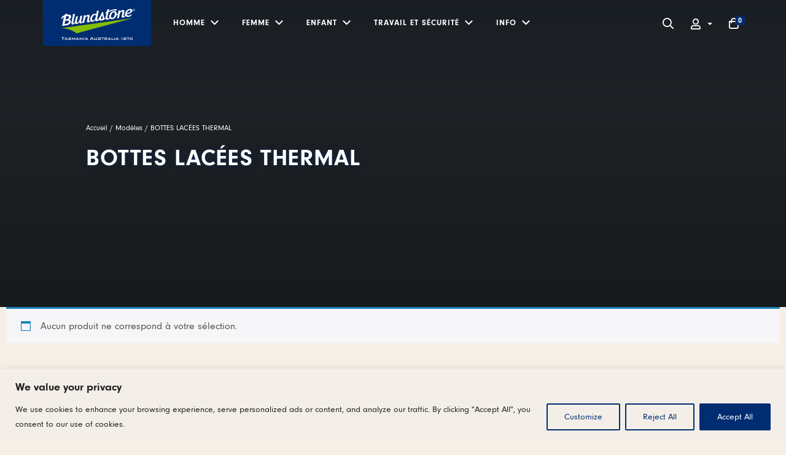

--- FILE ---
content_type: text/html; charset=UTF-8
request_url: https://www.blundstone.fr/publications/style/lace-up-thermal-boots/
body_size: 22026
content:
<!doctype html>
<html lang="fr-FR">
<head prefix="og: http://ogp.me/ns# fb: http://ogp.me/ns/fb#">
    <meta charset="UTF-8">
    <meta http-equiv="X-UA-Compatible" content="IE=edge">
    <meta name="viewport" content="width=device-width, initial-scale=1.0">

    <link rel="shortcut icon" href="https://www.blundstone.fr/wp-content/themes/wp-theme-basetheme/static/images/touch/favicon.ico">
    <link rel="apple-touch-icon" sizes="any" href="https://www.blundstone.fr/wp-content/themes/wp-theme-basetheme/static/images/touch/apple-touch-icon.png" />
    <link rel="icon" sizes="16x16" href="https://www.blundstone.fr/wp-content/themes/wp-theme-basetheme/static/images/touch/favicon-16x16.png">
    <link rel="icon" sizes="32x32" href="https://www.blundstone.fr/wp-content/themes/wp-theme-basetheme/static/images/touch/favicon-32x32.png">
    <meta name="msapplication-square70x70logo" content="https://www.blundstone.fr/wp-content/themes/wp-theme-basetheme/static/images/touch/mstile-70x70.png">
    <meta name="msapplication-square144x144logo" content="https://www.blundstone.fr/wp-content/themes/wp-theme-basetheme/static/images/touch/mstile-144x144.png">
    <meta name="msapplication-square150x150logo" content="https://www.blundstone.fr/wp-content/themes/wp-theme-basetheme/static/images/touch/mstile-150x150.png">
    <meta name="msapplication-square310x150logo" content="https://www.blundstone.fr/wp-content/themes/wp-theme-basetheme/static/images/touch/mstile-310x150.png">
    <meta name="msapplication-square310x310logo" content="https://www.blundstone.fr/wp-content/themes/wp-theme-basetheme/static/images/touch/mstile-310x310.png">
    <link rel="icon" type="image/svg+xml" href="https://www.blundstone.fr/wp-content/themes/wp-theme-basetheme/static/images/touch/safari-pinned-tab.svg"/>
    <link rel="manifest" href="https://www.blundstone.fr/wp-content/themes/wp-theme-basetheme/static/images/touch/site.webmanifest">
	<style>
  .adsbygoogle, iframe[src*="googlesyndication.com"] {
    display: none !important;
  }
</style>
    <meta name='robots' content='index, follow, max-image-preview:large, max-snippet:-1, max-video-preview:-1' />
	<style>img:is([sizes="auto" i], [sizes^="auto," i]) { contain-intrinsic-size: 3000px 1500px }</style>
	
	<!-- This site is optimized with the Yoast SEO plugin v26.6 - https://yoast.com/wordpress/plugins/seo/ -->
	<title>BOTTES LACÉES THERMAL - Blundstone France</title>
	<link rel="canonical" href="https://www.blundstone.fr/publications/style/lace-up-thermal-boots/" />
	<meta property="og:locale" content="fr_FR" />
	<meta property="og:type" content="article" />
	<meta property="og:title" content="BOTTES LACÉES THERMAL - Blundstone France" />
	<meta property="og:url" content="https://www.blundstone.fr/publications/style/lace-up-thermal-boots/" />
	<meta property="og:site_name" content="Blundstone France" />
	<meta name="twitter:card" content="summary_large_image" />
	<script type="application/ld+json" class="yoast-schema-graph">{"@context":"https://schema.org","@graph":[{"@type":"CollectionPage","@id":"https://www.blundstone.fr/publications/style/lace-up-thermal-boots/","url":"https://www.blundstone.fr/publications/style/lace-up-thermal-boots/","name":"BOTTES LACÉES THERMAL - Blundstone France","isPartOf":{"@id":"https://www.blundstone.fr/#website"},"breadcrumb":{"@id":"https://www.blundstone.fr/publications/style/lace-up-thermal-boots/#breadcrumb"},"inLanguage":"fr-FR"},{"@type":"BreadcrumbList","@id":"https://www.blundstone.fr/publications/style/lace-up-thermal-boots/#breadcrumb","itemListElement":[{"@type":"ListItem","position":1,"name":"Home","item":"https://www.blundstone.fr/"},{"@type":"ListItem","position":2,"name":"BOTTES LACÉES THERMAL"}]},{"@type":"WebSite","@id":"https://www.blundstone.fr/#website","url":"https://www.blundstone.fr/","name":"Blundstone France","description":"Boots iconiques australiennes Blundstone pour toute la famille","publisher":{"@id":"https://www.blundstone.fr/#organization"},"potentialAction":[{"@type":"SearchAction","target":{"@type":"EntryPoint","urlTemplate":"https://www.blundstone.fr/?s={search_term_string}"},"query-input":{"@type":"PropertyValueSpecification","valueRequired":true,"valueName":"search_term_string"}}],"inLanguage":"fr-FR"},{"@type":"Organization","@id":"https://www.blundstone.fr/#organization","name":"Blundstone France","url":"https://www.blundstone.fr/","logo":{"@type":"ImageObject","inLanguage":"fr-FR","@id":"https://www.blundstone.fr/#/schema/logo/image/","url":"https://www.blundstone.fr/wp-content/uploads/LogoTopTab550.png","contentUrl":"https://www.blundstone.fr/wp-content/uploads/LogoTopTab550.png","width":550,"height":233,"caption":"Blundstone France"},"image":{"@id":"https://www.blundstone.fr/#/schema/logo/image/"},"sameAs":["https://www.facebook.com/BlundstoneFrance","https://www.instagram.com/blundstonefrance/"]}]}</script>
	<!-- / Yoast SEO plugin. -->


<link rel='dns-prefetch' href='//capi-automation.s3.us-east-2.amazonaws.com' />
<link rel='dns-prefetch' href='//www.googletagmanager.com' />
<script type="text/javascript">
/* <![CDATA[ */
window._wpemojiSettings = {"baseUrl":"https:\/\/s.w.org\/images\/core\/emoji\/16.0.1\/72x72\/","ext":".png","svgUrl":"https:\/\/s.w.org\/images\/core\/emoji\/16.0.1\/svg\/","svgExt":".svg","source":{"concatemoji":"https:\/\/www.blundstone.fr\/wp-includes\/js\/wp-emoji-release.min.js?ver=6.8.3"}};
/*! This file is auto-generated */
!function(s,n){var o,i,e;function c(e){try{var t={supportTests:e,timestamp:(new Date).valueOf()};sessionStorage.setItem(o,JSON.stringify(t))}catch(e){}}function p(e,t,n){e.clearRect(0,0,e.canvas.width,e.canvas.height),e.fillText(t,0,0);var t=new Uint32Array(e.getImageData(0,0,e.canvas.width,e.canvas.height).data),a=(e.clearRect(0,0,e.canvas.width,e.canvas.height),e.fillText(n,0,0),new Uint32Array(e.getImageData(0,0,e.canvas.width,e.canvas.height).data));return t.every(function(e,t){return e===a[t]})}function u(e,t){e.clearRect(0,0,e.canvas.width,e.canvas.height),e.fillText(t,0,0);for(var n=e.getImageData(16,16,1,1),a=0;a<n.data.length;a++)if(0!==n.data[a])return!1;return!0}function f(e,t,n,a){switch(t){case"flag":return n(e,"\ud83c\udff3\ufe0f\u200d\u26a7\ufe0f","\ud83c\udff3\ufe0f\u200b\u26a7\ufe0f")?!1:!n(e,"\ud83c\udde8\ud83c\uddf6","\ud83c\udde8\u200b\ud83c\uddf6")&&!n(e,"\ud83c\udff4\udb40\udc67\udb40\udc62\udb40\udc65\udb40\udc6e\udb40\udc67\udb40\udc7f","\ud83c\udff4\u200b\udb40\udc67\u200b\udb40\udc62\u200b\udb40\udc65\u200b\udb40\udc6e\u200b\udb40\udc67\u200b\udb40\udc7f");case"emoji":return!a(e,"\ud83e\udedf")}return!1}function g(e,t,n,a){var r="undefined"!=typeof WorkerGlobalScope&&self instanceof WorkerGlobalScope?new OffscreenCanvas(300,150):s.createElement("canvas"),o=r.getContext("2d",{willReadFrequently:!0}),i=(o.textBaseline="top",o.font="600 32px Arial",{});return e.forEach(function(e){i[e]=t(o,e,n,a)}),i}function t(e){var t=s.createElement("script");t.src=e,t.defer=!0,s.head.appendChild(t)}"undefined"!=typeof Promise&&(o="wpEmojiSettingsSupports",i=["flag","emoji"],n.supports={everything:!0,everythingExceptFlag:!0},e=new Promise(function(e){s.addEventListener("DOMContentLoaded",e,{once:!0})}),new Promise(function(t){var n=function(){try{var e=JSON.parse(sessionStorage.getItem(o));if("object"==typeof e&&"number"==typeof e.timestamp&&(new Date).valueOf()<e.timestamp+604800&&"object"==typeof e.supportTests)return e.supportTests}catch(e){}return null}();if(!n){if("undefined"!=typeof Worker&&"undefined"!=typeof OffscreenCanvas&&"undefined"!=typeof URL&&URL.createObjectURL&&"undefined"!=typeof Blob)try{var e="postMessage("+g.toString()+"("+[JSON.stringify(i),f.toString(),p.toString(),u.toString()].join(",")+"));",a=new Blob([e],{type:"text/javascript"}),r=new Worker(URL.createObjectURL(a),{name:"wpTestEmojiSupports"});return void(r.onmessage=function(e){c(n=e.data),r.terminate(),t(n)})}catch(e){}c(n=g(i,f,p,u))}t(n)}).then(function(e){for(var t in e)n.supports[t]=e[t],n.supports.everything=n.supports.everything&&n.supports[t],"flag"!==t&&(n.supports.everythingExceptFlag=n.supports.everythingExceptFlag&&n.supports[t]);n.supports.everythingExceptFlag=n.supports.everythingExceptFlag&&!n.supports.flag,n.DOMReady=!1,n.readyCallback=function(){n.DOMReady=!0}}).then(function(){return e}).then(function(){var e;n.supports.everything||(n.readyCallback(),(e=n.source||{}).concatemoji?t(e.concatemoji):e.wpemoji&&e.twemoji&&(t(e.twemoji),t(e.wpemoji)))}))}((window,document),window._wpemojiSettings);
/* ]]> */
</script>
<style id='wp-emoji-styles-inline-css' type='text/css'>

	img.wp-smiley, img.emoji {
		display: inline !important;
		border: none !important;
		box-shadow: none !important;
		height: 1em !important;
		width: 1em !important;
		margin: 0 0.07em !important;
		vertical-align: -0.1em !important;
		background: none !important;
		padding: 0 !important;
	}
</style>
<link rel='stylesheet' id='wp-block-library-css' href='https://www.blundstone.fr/wp-includes/css/dist/block-library/style.min.css?ver=6.8.3' type='text/css' media='all' />
<style id='classic-theme-styles-inline-css' type='text/css'>
/*! This file is auto-generated */
.wp-block-button__link{color:#fff;background-color:#32373c;border-radius:9999px;box-shadow:none;text-decoration:none;padding:calc(.667em + 2px) calc(1.333em + 2px);font-size:1.125em}.wp-block-file__button{background:#32373c;color:#fff;text-decoration:none}
</style>
<link rel='stylesheet' id='custom-gutenberg-css' href='https://www.blundstone.fr/wp-content/themes/wp-theme-basetheme/static/css/gutenberg.css?ver=6.8.3' type='text/css' media='all' />
<style id='global-styles-inline-css' type='text/css'>
:root{--wp--preset--aspect-ratio--square: 1;--wp--preset--aspect-ratio--4-3: 4/3;--wp--preset--aspect-ratio--3-4: 3/4;--wp--preset--aspect-ratio--3-2: 3/2;--wp--preset--aspect-ratio--2-3: 2/3;--wp--preset--aspect-ratio--16-9: 16/9;--wp--preset--aspect-ratio--9-16: 9/16;--wp--preset--color--black: #000000;--wp--preset--color--cyan-bluish-gray: #abb8c3;--wp--preset--color--white: #ffffff;--wp--preset--color--pale-pink: #f78da7;--wp--preset--color--vivid-red: #cf2e2e;--wp--preset--color--luminous-vivid-orange: #ff6900;--wp--preset--color--luminous-vivid-amber: #fcb900;--wp--preset--color--light-green-cyan: #7bdcb5;--wp--preset--color--vivid-green-cyan: #00d084;--wp--preset--color--pale-cyan-blue: #8ed1fc;--wp--preset--color--vivid-cyan-blue: #0693e3;--wp--preset--color--vivid-purple: #9b51e0;--wp--preset--gradient--vivid-cyan-blue-to-vivid-purple: linear-gradient(135deg,rgba(6,147,227,1) 0%,rgb(155,81,224) 100%);--wp--preset--gradient--light-green-cyan-to-vivid-green-cyan: linear-gradient(135deg,rgb(122,220,180) 0%,rgb(0,208,130) 100%);--wp--preset--gradient--luminous-vivid-amber-to-luminous-vivid-orange: linear-gradient(135deg,rgba(252,185,0,1) 0%,rgba(255,105,0,1) 100%);--wp--preset--gradient--luminous-vivid-orange-to-vivid-red: linear-gradient(135deg,rgba(255,105,0,1) 0%,rgb(207,46,46) 100%);--wp--preset--gradient--very-light-gray-to-cyan-bluish-gray: linear-gradient(135deg,rgb(238,238,238) 0%,rgb(169,184,195) 100%);--wp--preset--gradient--cool-to-warm-spectrum: linear-gradient(135deg,rgb(74,234,220) 0%,rgb(151,120,209) 20%,rgb(207,42,186) 40%,rgb(238,44,130) 60%,rgb(251,105,98) 80%,rgb(254,248,76) 100%);--wp--preset--gradient--blush-light-purple: linear-gradient(135deg,rgb(255,206,236) 0%,rgb(152,150,240) 100%);--wp--preset--gradient--blush-bordeaux: linear-gradient(135deg,rgb(254,205,165) 0%,rgb(254,45,45) 50%,rgb(107,0,62) 100%);--wp--preset--gradient--luminous-dusk: linear-gradient(135deg,rgb(255,203,112) 0%,rgb(199,81,192) 50%,rgb(65,88,208) 100%);--wp--preset--gradient--pale-ocean: linear-gradient(135deg,rgb(255,245,203) 0%,rgb(182,227,212) 50%,rgb(51,167,181) 100%);--wp--preset--gradient--electric-grass: linear-gradient(135deg,rgb(202,248,128) 0%,rgb(113,206,126) 100%);--wp--preset--gradient--midnight: linear-gradient(135deg,rgb(2,3,129) 0%,rgb(40,116,252) 100%);--wp--preset--font-size--small: 13px;--wp--preset--font-size--medium: 20px;--wp--preset--font-size--large: 36px;--wp--preset--font-size--x-large: 42px;--wp--preset--spacing--20: 0.44rem;--wp--preset--spacing--30: 0.67rem;--wp--preset--spacing--40: 1rem;--wp--preset--spacing--50: 1.5rem;--wp--preset--spacing--60: 2.25rem;--wp--preset--spacing--70: 3.38rem;--wp--preset--spacing--80: 5.06rem;--wp--preset--shadow--natural: 6px 6px 9px rgba(0, 0, 0, 0.2);--wp--preset--shadow--deep: 12px 12px 50px rgba(0, 0, 0, 0.4);--wp--preset--shadow--sharp: 6px 6px 0px rgba(0, 0, 0, 0.2);--wp--preset--shadow--outlined: 6px 6px 0px -3px rgba(255, 255, 255, 1), 6px 6px rgba(0, 0, 0, 1);--wp--preset--shadow--crisp: 6px 6px 0px rgba(0, 0, 0, 1);}:where(.is-layout-flex){gap: 0.5em;}:where(.is-layout-grid){gap: 0.5em;}body .is-layout-flex{display: flex;}.is-layout-flex{flex-wrap: wrap;align-items: center;}.is-layout-flex > :is(*, div){margin: 0;}body .is-layout-grid{display: grid;}.is-layout-grid > :is(*, div){margin: 0;}:where(.wp-block-columns.is-layout-flex){gap: 2em;}:where(.wp-block-columns.is-layout-grid){gap: 2em;}:where(.wp-block-post-template.is-layout-flex){gap: 1.25em;}:where(.wp-block-post-template.is-layout-grid){gap: 1.25em;}.has-black-color{color: var(--wp--preset--color--black) !important;}.has-cyan-bluish-gray-color{color: var(--wp--preset--color--cyan-bluish-gray) !important;}.has-white-color{color: var(--wp--preset--color--white) !important;}.has-pale-pink-color{color: var(--wp--preset--color--pale-pink) !important;}.has-vivid-red-color{color: var(--wp--preset--color--vivid-red) !important;}.has-luminous-vivid-orange-color{color: var(--wp--preset--color--luminous-vivid-orange) !important;}.has-luminous-vivid-amber-color{color: var(--wp--preset--color--luminous-vivid-amber) !important;}.has-light-green-cyan-color{color: var(--wp--preset--color--light-green-cyan) !important;}.has-vivid-green-cyan-color{color: var(--wp--preset--color--vivid-green-cyan) !important;}.has-pale-cyan-blue-color{color: var(--wp--preset--color--pale-cyan-blue) !important;}.has-vivid-cyan-blue-color{color: var(--wp--preset--color--vivid-cyan-blue) !important;}.has-vivid-purple-color{color: var(--wp--preset--color--vivid-purple) !important;}.has-black-background-color{background-color: var(--wp--preset--color--black) !important;}.has-cyan-bluish-gray-background-color{background-color: var(--wp--preset--color--cyan-bluish-gray) !important;}.has-white-background-color{background-color: var(--wp--preset--color--white) !important;}.has-pale-pink-background-color{background-color: var(--wp--preset--color--pale-pink) !important;}.has-vivid-red-background-color{background-color: var(--wp--preset--color--vivid-red) !important;}.has-luminous-vivid-orange-background-color{background-color: var(--wp--preset--color--luminous-vivid-orange) !important;}.has-luminous-vivid-amber-background-color{background-color: var(--wp--preset--color--luminous-vivid-amber) !important;}.has-light-green-cyan-background-color{background-color: var(--wp--preset--color--light-green-cyan) !important;}.has-vivid-green-cyan-background-color{background-color: var(--wp--preset--color--vivid-green-cyan) !important;}.has-pale-cyan-blue-background-color{background-color: var(--wp--preset--color--pale-cyan-blue) !important;}.has-vivid-cyan-blue-background-color{background-color: var(--wp--preset--color--vivid-cyan-blue) !important;}.has-vivid-purple-background-color{background-color: var(--wp--preset--color--vivid-purple) !important;}.has-black-border-color{border-color: var(--wp--preset--color--black) !important;}.has-cyan-bluish-gray-border-color{border-color: var(--wp--preset--color--cyan-bluish-gray) !important;}.has-white-border-color{border-color: var(--wp--preset--color--white) !important;}.has-pale-pink-border-color{border-color: var(--wp--preset--color--pale-pink) !important;}.has-vivid-red-border-color{border-color: var(--wp--preset--color--vivid-red) !important;}.has-luminous-vivid-orange-border-color{border-color: var(--wp--preset--color--luminous-vivid-orange) !important;}.has-luminous-vivid-amber-border-color{border-color: var(--wp--preset--color--luminous-vivid-amber) !important;}.has-light-green-cyan-border-color{border-color: var(--wp--preset--color--light-green-cyan) !important;}.has-vivid-green-cyan-border-color{border-color: var(--wp--preset--color--vivid-green-cyan) !important;}.has-pale-cyan-blue-border-color{border-color: var(--wp--preset--color--pale-cyan-blue) !important;}.has-vivid-cyan-blue-border-color{border-color: var(--wp--preset--color--vivid-cyan-blue) !important;}.has-vivid-purple-border-color{border-color: var(--wp--preset--color--vivid-purple) !important;}.has-vivid-cyan-blue-to-vivid-purple-gradient-background{background: var(--wp--preset--gradient--vivid-cyan-blue-to-vivid-purple) !important;}.has-light-green-cyan-to-vivid-green-cyan-gradient-background{background: var(--wp--preset--gradient--light-green-cyan-to-vivid-green-cyan) !important;}.has-luminous-vivid-amber-to-luminous-vivid-orange-gradient-background{background: var(--wp--preset--gradient--luminous-vivid-amber-to-luminous-vivid-orange) !important;}.has-luminous-vivid-orange-to-vivid-red-gradient-background{background: var(--wp--preset--gradient--luminous-vivid-orange-to-vivid-red) !important;}.has-very-light-gray-to-cyan-bluish-gray-gradient-background{background: var(--wp--preset--gradient--very-light-gray-to-cyan-bluish-gray) !important;}.has-cool-to-warm-spectrum-gradient-background{background: var(--wp--preset--gradient--cool-to-warm-spectrum) !important;}.has-blush-light-purple-gradient-background{background: var(--wp--preset--gradient--blush-light-purple) !important;}.has-blush-bordeaux-gradient-background{background: var(--wp--preset--gradient--blush-bordeaux) !important;}.has-luminous-dusk-gradient-background{background: var(--wp--preset--gradient--luminous-dusk) !important;}.has-pale-ocean-gradient-background{background: var(--wp--preset--gradient--pale-ocean) !important;}.has-electric-grass-gradient-background{background: var(--wp--preset--gradient--electric-grass) !important;}.has-midnight-gradient-background{background: var(--wp--preset--gradient--midnight) !important;}.has-small-font-size{font-size: var(--wp--preset--font-size--small) !important;}.has-medium-font-size{font-size: var(--wp--preset--font-size--medium) !important;}.has-large-font-size{font-size: var(--wp--preset--font-size--large) !important;}.has-x-large-font-size{font-size: var(--wp--preset--font-size--x-large) !important;}
:where(.wp-block-post-template.is-layout-flex){gap: 1.25em;}:where(.wp-block-post-template.is-layout-grid){gap: 1.25em;}
:where(.wp-block-columns.is-layout-flex){gap: 2em;}:where(.wp-block-columns.is-layout-grid){gap: 2em;}
:root :where(.wp-block-pullquote){font-size: 1.5em;line-height: 1.6;}
</style>
<link rel='stylesheet' id='chronopost-css' href='https://www.blundstone.fr/wp-content/plugins/chronopost_2.0.0_for_woocommerce_3.x/public/css/chronopost-public.css?ver=1.2.15' type='text/css' media='all' />
<link rel='stylesheet' id='chronopost-leaflet-css' href='https://www.blundstone.fr/wp-content/plugins/chronopost_2.0.0_for_woocommerce_3.x/public/css/leaflet/leaflet.css?ver=1.2.15' type='text/css' media='all' />
<link rel='stylesheet' id='chronopost-fancybox-css' href='https://www.blundstone.fr/wp-content/plugins/chronopost_2.0.0_for_woocommerce_3.x/public/vendor/fancybox/jquery.fancybox.min.css?ver=6.8.3' type='text/css' media='all' />
<link rel='stylesheet' id='woocommerce-layout-css' href='https://www.blundstone.fr/wp-content/plugins/woocommerce/assets/css/woocommerce-layout.css?ver=10.4.3' type='text/css' media='all' />
<link rel='stylesheet' id='woocommerce-smallscreen-css' href='https://www.blundstone.fr/wp-content/plugins/woocommerce/assets/css/woocommerce-smallscreen.css?ver=10.4.3' type='text/css' media='only screen and (max-width: 768px)' />
<link rel='stylesheet' id='woocommerce-general-css' href='https://www.blundstone.fr/wp-content/plugins/woocommerce/assets/css/woocommerce.css?ver=10.4.3' type='text/css' media='all' />
<style id='woocommerce-inline-inline-css' type='text/css'>
.woocommerce form .form-row .required { visibility: visible; }
</style>
<link rel='stylesheet' id='wpsl-styles-css' href='https://www.blundstone.fr/wp-content/plugins/wp-store-locator/css/styles.min.css?ver=2.2.241' type='text/css' media='all' />
<link rel='stylesheet' id='wt-smart-coupon-for-woo-css' href='https://www.blundstone.fr/wp-content/plugins/wt-smart-coupons-for-woocommerce/public/css/wt-smart-coupon-public.css?ver=2.2.3' type='text/css' media='all' />
<link rel='stylesheet' id='style-css' href='https://www.blundstone.fr/wp-content/themes/wp-theme-basetheme/static/css/style.css?ver=1745165358' type='text/css' media='all' />
<link rel='stylesheet' id='child-style-css' href='https://www.blundstone.fr/wp-content/themes/theme/style.css?ver=1.0.0' type='text/css' media='all' />
<link rel='stylesheet' id='newsletter-css' href='https://www.blundstone.fr/wp-content/plugins/newsletter/style.css?ver=9.1.0' type='text/css' media='all' />
<script type="text/javascript" src="https://ajax.googleapis.com/ajax/libs/jquery/3.5.1/jquery.min.js?ver=3.5.1" id="jquery-js"></script>
<script type="text/javascript" id="cookie-law-info-js-extra">
/* <![CDATA[ */
var _ckyConfig = {"_ipData":[],"_assetsURL":"https:\/\/www.blundstone.fr\/wp-content\/plugins\/cookie-law-info\/lite\/frontend\/images\/","_publicURL":"https:\/\/www.blundstone.fr","_expiry":"365","_categories":[{"name":"Necessary","slug":"necessary","isNecessary":true,"ccpaDoNotSell":true,"cookies":[],"active":true,"defaultConsent":{"gdpr":true,"ccpa":true}},{"name":"Functional","slug":"functional","isNecessary":false,"ccpaDoNotSell":true,"cookies":[],"active":true,"defaultConsent":{"gdpr":false,"ccpa":false}},{"name":"Analytics","slug":"analytics","isNecessary":false,"ccpaDoNotSell":true,"cookies":[],"active":true,"defaultConsent":{"gdpr":false,"ccpa":false}},{"name":"Performance","slug":"performance","isNecessary":false,"ccpaDoNotSell":true,"cookies":[],"active":true,"defaultConsent":{"gdpr":false,"ccpa":false}},{"name":"Advertisement","slug":"advertisement","isNecessary":false,"ccpaDoNotSell":true,"cookies":[],"active":true,"defaultConsent":{"gdpr":false,"ccpa":false}}],"_activeLaw":"gdpr","_rootDomain":"","_block":"1","_showBanner":"1","_bannerConfig":{"settings":{"type":"banner","preferenceCenterType":"popup","position":"bottom","applicableLaw":"gdpr"},"behaviours":{"reloadBannerOnAccept":false,"loadAnalyticsByDefault":false,"animations":{"onLoad":"animate","onHide":"sticky"}},"config":{"revisitConsent":{"status":false,"tag":"revisit-consent","position":"bottom-left","meta":{"url":"#"},"styles":{"background-color":"#0056a7"},"elements":{"title":{"type":"text","tag":"revisit-consent-title","status":true,"styles":{"color":"#0056a7"}}}},"preferenceCenter":{"toggle":{"status":true,"tag":"detail-category-toggle","type":"toggle","states":{"active":{"styles":{"background-color":"#1863DC"}},"inactive":{"styles":{"background-color":"#D0D5D2"}}}}},"categoryPreview":{"status":false,"toggle":{"status":true,"tag":"detail-category-preview-toggle","type":"toggle","states":{"active":{"styles":{"background-color":"#1863DC"}},"inactive":{"styles":{"background-color":"#D0D5D2"}}}}},"videoPlaceholder":{"status":true,"styles":{"background-color":"#000000","border-color":"#000000","color":"#ffffff"}},"readMore":{"status":false,"tag":"readmore-button","type":"link","meta":{"noFollow":true,"newTab":true},"styles":{"color":"#002d72","background-color":"transparent","border-color":"transparent"}},"showMore":{"status":true,"tag":"show-desc-button","type":"button","styles":{"color":"#1863DC"}},"showLess":{"status":true,"tag":"hide-desc-button","type":"button","styles":{"color":"#1863DC"}},"alwaysActive":{"status":true,"tag":"always-active","styles":{"color":"#008000"}},"manualLinks":{"status":true,"tag":"manual-links","type":"link","styles":{"color":"#1863DC"}},"auditTable":{"status":true},"optOption":{"status":true,"toggle":{"status":true,"tag":"optout-option-toggle","type":"toggle","states":{"active":{"styles":{"background-color":"#1863dc"}},"inactive":{"styles":{"background-color":"#FFFFFF"}}}}}}},"_version":"3.3.9.1","_logConsent":"1","_tags":[{"tag":"accept-button","styles":{"color":"#FFFFFF","background-color":"#002d72","border-color":"#002d72"}},{"tag":"reject-button","styles":{"color":"#002d72","background-color":"transparent","border-color":"#002d72"}},{"tag":"settings-button","styles":{"color":"#002d72","background-color":"transparent","border-color":"#002d72"}},{"tag":"readmore-button","styles":{"color":"#002d72","background-color":"transparent","border-color":"transparent"}},{"tag":"donotsell-button","styles":{"color":"#1863dc","background-color":"transparent","border-color":"transparent"}},{"tag":"show-desc-button","styles":{"color":"#1863DC"}},{"tag":"hide-desc-button","styles":{"color":"#1863DC"}},{"tag":"cky-always-active","styles":[]},{"tag":"cky-link","styles":[]},{"tag":"accept-button","styles":{"color":"#FFFFFF","background-color":"#002d72","border-color":"#002d72"}},{"tag":"revisit-consent","styles":{"background-color":"#0056a7"}}],"_shortCodes":[{"key":"cky_readmore","content":"<a href=\"#\" class=\"cky-policy\" aria-label=\"Cookie Policy\" target=\"_blank\" rel=\"noopener\" data-cky-tag=\"readmore-button\">Cookie Policy<\/a>","tag":"readmore-button","status":false,"attributes":{"rel":"nofollow","target":"_blank"}},{"key":"cky_show_desc","content":"<button class=\"cky-show-desc-btn\" data-cky-tag=\"show-desc-button\" aria-label=\"Show more\">Show more<\/button>","tag":"show-desc-button","status":true,"attributes":[]},{"key":"cky_hide_desc","content":"<button class=\"cky-show-desc-btn\" data-cky-tag=\"hide-desc-button\" aria-label=\"Show less\">Show less<\/button>","tag":"hide-desc-button","status":true,"attributes":[]},{"key":"cky_optout_show_desc","content":"[cky_optout_show_desc]","tag":"optout-show-desc-button","status":true,"attributes":[]},{"key":"cky_optout_hide_desc","content":"[cky_optout_hide_desc]","tag":"optout-hide-desc-button","status":true,"attributes":[]},{"key":"cky_category_toggle_label","content":"[cky_{{status}}_category_label] [cky_preference_{{category_slug}}_title]","tag":"","status":true,"attributes":[]},{"key":"cky_enable_category_label","content":"Enable","tag":"","status":true,"attributes":[]},{"key":"cky_disable_category_label","content":"Disable","tag":"","status":true,"attributes":[]},{"key":"cky_video_placeholder","content":"<div class=\"video-placeholder-normal\" data-cky-tag=\"video-placeholder\" id=\"[UNIQUEID]\"><p class=\"video-placeholder-text-normal\" data-cky-tag=\"placeholder-title\">Please accept cookies to access this content<\/p><\/div>","tag":"","status":true,"attributes":[]},{"key":"cky_enable_optout_label","content":"Enable","tag":"","status":true,"attributes":[]},{"key":"cky_disable_optout_label","content":"Disable","tag":"","status":true,"attributes":[]},{"key":"cky_optout_toggle_label","content":"[cky_{{status}}_optout_label] [cky_optout_option_title]","tag":"","status":true,"attributes":[]},{"key":"cky_optout_option_title","content":"Do Not Sell or Share My Personal Information","tag":"","status":true,"attributes":[]},{"key":"cky_optout_close_label","content":"Close","tag":"","status":true,"attributes":[]},{"key":"cky_preference_close_label","content":"Close","tag":"","status":true,"attributes":[]}],"_rtl":"","_language":"en","_providersToBlock":[]};
var _ckyStyles = {"css":".cky-overlay{background: #000000; opacity: 0.4; position: fixed; top: 0; left: 0; width: 100%; height: 100%; z-index: 99999999;}.cky-hide{display: none;}.cky-btn-revisit-wrapper{display: flex; align-items: center; justify-content: center; background: #0056a7; width: 45px; height: 45px; border-radius: 50%; position: fixed; z-index: 999999; cursor: pointer;}.cky-revisit-bottom-left{bottom: 15px; left: 15px;}.cky-revisit-bottom-right{bottom: 15px; right: 15px;}.cky-btn-revisit-wrapper .cky-btn-revisit{display: flex; align-items: center; justify-content: center; background: none; border: none; cursor: pointer; position: relative; margin: 0; padding: 0;}.cky-btn-revisit-wrapper .cky-btn-revisit img{max-width: fit-content; margin: 0; height: 30px; width: 30px;}.cky-revisit-bottom-left:hover::before{content: attr(data-tooltip); position: absolute; background: #4e4b66; color: #ffffff; left: calc(100% + 7px); font-size: 12px; line-height: 16px; width: max-content; padding: 4px 8px; border-radius: 4px;}.cky-revisit-bottom-left:hover::after{position: absolute; content: \"\"; border: 5px solid transparent; left: calc(100% + 2px); border-left-width: 0; border-right-color: #4e4b66;}.cky-revisit-bottom-right:hover::before{content: attr(data-tooltip); position: absolute; background: #4e4b66; color: #ffffff; right: calc(100% + 7px); font-size: 12px; line-height: 16px; width: max-content; padding: 4px 8px; border-radius: 4px;}.cky-revisit-bottom-right:hover::after{position: absolute; content: \"\"; border: 5px solid transparent; right: calc(100% + 2px); border-right-width: 0; border-left-color: #4e4b66;}.cky-revisit-hide{display: none;}.cky-consent-container{position: fixed; width: 100%; box-sizing: border-box; z-index: 9999999;}.cky-consent-container .cky-consent-bar{background: #ffffff; border: 1px solid; padding: 16.5px 24px; box-shadow: 0 -1px 10px 0 #acabab4d;}.cky-banner-bottom{bottom: 0; left: 0;}.cky-banner-top{top: 0; left: 0;}.cky-custom-brand-logo-wrapper .cky-custom-brand-logo{width: 100px; height: auto; margin: 0 0 12px 0;}.cky-notice .cky-title{color: #212121; font-weight: 700; font-size: 18px; line-height: 24px; margin: 0 0 12px 0;}.cky-notice-group{display: flex; justify-content: space-between; align-items: center; font-size: 14px; line-height: 24px; font-weight: 400;}.cky-notice-des *,.cky-preference-content-wrapper *,.cky-accordion-header-des *,.cky-gpc-wrapper .cky-gpc-desc *{font-size: 14px;}.cky-notice-des{color: #212121; font-size: 14px; line-height: 24px; font-weight: 400;}.cky-notice-des img{height: 25px; width: 25px;}.cky-consent-bar .cky-notice-des p,.cky-gpc-wrapper .cky-gpc-desc p,.cky-preference-body-wrapper .cky-preference-content-wrapper p,.cky-accordion-header-wrapper .cky-accordion-header-des p,.cky-cookie-des-table li div:last-child p{color: inherit; margin-top: 0; overflow-wrap: break-word;}.cky-notice-des P:last-child,.cky-preference-content-wrapper p:last-child,.cky-cookie-des-table li div:last-child p:last-child,.cky-gpc-wrapper .cky-gpc-desc p:last-child{margin-bottom: 0;}.cky-notice-des a.cky-policy,.cky-notice-des button.cky-policy{font-size: 14px; color: #1863dc; white-space: nowrap; cursor: pointer; background: transparent; border: 1px solid; text-decoration: underline;}.cky-notice-des button.cky-policy{padding: 0;}.cky-notice-des a.cky-policy:focus-visible,.cky-notice-des button.cky-policy:focus-visible,.cky-preference-content-wrapper .cky-show-desc-btn:focus-visible,.cky-accordion-header .cky-accordion-btn:focus-visible,.cky-preference-header .cky-btn-close:focus-visible,.cky-switch input[type=\"checkbox\"]:focus-visible,.cky-footer-wrapper a:focus-visible,.cky-btn:focus-visible{outline: 2px solid #1863dc; outline-offset: 2px;}.cky-btn:focus:not(:focus-visible),.cky-accordion-header .cky-accordion-btn:focus:not(:focus-visible),.cky-preference-content-wrapper .cky-show-desc-btn:focus:not(:focus-visible),.cky-btn-revisit-wrapper .cky-btn-revisit:focus:not(:focus-visible),.cky-preference-header .cky-btn-close:focus:not(:focus-visible),.cky-consent-bar .cky-banner-btn-close:focus:not(:focus-visible){outline: 0;}button.cky-show-desc-btn:not(:hover):not(:active){color: #1863dc; background: transparent;}button.cky-accordion-btn:not(:hover):not(:active),button.cky-banner-btn-close:not(:hover):not(:active),button.cky-btn-close:not(:hover):not(:active),button.cky-btn-revisit:not(:hover):not(:active){background: transparent;}.cky-consent-bar button:hover,.cky-modal.cky-modal-open button:hover,.cky-consent-bar button:focus,.cky-modal.cky-modal-open button:focus{text-decoration: none;}.cky-notice-btn-wrapper{display: flex; justify-content: center; align-items: center; margin-left: 15px;}.cky-notice-btn-wrapper .cky-btn{text-shadow: none; box-shadow: none;}.cky-btn{font-size: 14px; font-family: inherit; line-height: 24px; padding: 8px 27px; font-weight: 500; margin: 0 8px 0 0; border-radius: 2px; white-space: nowrap; cursor: pointer; text-align: center; text-transform: none; min-height: 0;}.cky-btn:hover{opacity: 0.8;}.cky-btn-customize{color: #1863dc; background: transparent; border: 2px solid #1863dc;}.cky-btn-reject{color: #1863dc; background: transparent; border: 2px solid #1863dc;}.cky-btn-accept{background: #1863dc; color: #ffffff; border: 2px solid #1863dc;}.cky-btn:last-child{margin-right: 0;}@media (max-width: 768px){.cky-notice-group{display: block;}.cky-notice-btn-wrapper{margin-left: 0;}.cky-notice-btn-wrapper .cky-btn{flex: auto; max-width: 100%; margin-top: 10px; white-space: unset;}}@media (max-width: 576px){.cky-notice-btn-wrapper{flex-direction: column;}.cky-custom-brand-logo-wrapper, .cky-notice .cky-title, .cky-notice-des, .cky-notice-btn-wrapper{padding: 0 28px;}.cky-consent-container .cky-consent-bar{padding: 16.5px 0;}.cky-notice-des{max-height: 40vh; overflow-y: scroll;}.cky-notice-btn-wrapper .cky-btn{width: 100%; padding: 8px; margin-right: 0;}.cky-notice-btn-wrapper .cky-btn-accept{order: 1;}.cky-notice-btn-wrapper .cky-btn-reject{order: 3;}.cky-notice-btn-wrapper .cky-btn-customize{order: 2;}}@media (max-height: 480px){.cky-consent-container{max-height: 100vh;overflow-y: scroll}.cky-notice-des{max-height: unset;overflow-y: unset}.cky-preference-center{height: 100vh;overflow: auto !important}.cky-preference-center .cky-preference-body-wrapper{overflow: unset}}@media (max-width: 425px){.cky-custom-brand-logo-wrapper, .cky-notice .cky-title, .cky-notice-des, .cky-notice-btn-wrapper{padding: 0 24px;}.cky-notice-btn-wrapper{flex-direction: column;}.cky-btn{width: 100%; margin: 10px 0 0 0;}.cky-notice-btn-wrapper .cky-btn-customize{order: 2;}.cky-notice-btn-wrapper .cky-btn-reject{order: 3;}.cky-notice-btn-wrapper .cky-btn-accept{order: 1; margin-top: 16px;}}@media (max-width: 352px){.cky-notice .cky-title{font-size: 16px;}.cky-notice-des *{font-size: 12px;}.cky-notice-des, .cky-btn{font-size: 12px;}}.cky-modal.cky-modal-open{display: flex; visibility: visible; -webkit-transform: translate(-50%, -50%); -moz-transform: translate(-50%, -50%); -ms-transform: translate(-50%, -50%); -o-transform: translate(-50%, -50%); transform: translate(-50%, -50%); top: 50%; left: 50%; transition: all 1s ease;}.cky-modal{box-shadow: 0 32px 68px rgba(0, 0, 0, 0.3); margin: 0 auto; position: fixed; max-width: 100%; background: #ffffff; top: 50%; box-sizing: border-box; border-radius: 6px; z-index: 999999999; color: #212121; -webkit-transform: translate(-50%, 100%); -moz-transform: translate(-50%, 100%); -ms-transform: translate(-50%, 100%); -o-transform: translate(-50%, 100%); transform: translate(-50%, 100%); visibility: hidden; transition: all 0s ease;}.cky-preference-center{max-height: 79vh; overflow: hidden; width: 845px; overflow: hidden; flex: 1 1 0; display: flex; flex-direction: column; border-radius: 6px;}.cky-preference-header{display: flex; align-items: center; justify-content: space-between; padding: 22px 24px; border-bottom: 1px solid;}.cky-preference-header .cky-preference-title{font-size: 18px; font-weight: 700; line-height: 24px;}.cky-preference-header .cky-btn-close{margin: 0; cursor: pointer; vertical-align: middle; padding: 0; background: none; border: none; width: 24px; height: 24px; min-height: 0; line-height: 0; text-shadow: none; box-shadow: none;}.cky-preference-header .cky-btn-close img{margin: 0; height: 10px; width: 10px;}.cky-preference-body-wrapper{padding: 0 24px; flex: 1; overflow: auto; box-sizing: border-box;}.cky-preference-content-wrapper,.cky-gpc-wrapper .cky-gpc-desc{font-size: 14px; line-height: 24px; font-weight: 400; padding: 12px 0;}.cky-preference-content-wrapper{border-bottom: 1px solid;}.cky-preference-content-wrapper img{height: 25px; width: 25px;}.cky-preference-content-wrapper .cky-show-desc-btn{font-size: 14px; font-family: inherit; color: #1863dc; text-decoration: none; line-height: 24px; padding: 0; margin: 0; white-space: nowrap; cursor: pointer; background: transparent; border-color: transparent; text-transform: none; min-height: 0; text-shadow: none; box-shadow: none;}.cky-accordion-wrapper{margin-bottom: 10px;}.cky-accordion{border-bottom: 1px solid;}.cky-accordion:last-child{border-bottom: none;}.cky-accordion .cky-accordion-item{display: flex; margin-top: 10px;}.cky-accordion .cky-accordion-body{display: none;}.cky-accordion.cky-accordion-active .cky-accordion-body{display: block; padding: 0 22px; margin-bottom: 16px;}.cky-accordion-header-wrapper{cursor: pointer; width: 100%;}.cky-accordion-item .cky-accordion-header{display: flex; justify-content: space-between; align-items: center;}.cky-accordion-header .cky-accordion-btn{font-size: 16px; font-family: inherit; color: #212121; line-height: 24px; background: none; border: none; font-weight: 700; padding: 0; margin: 0; cursor: pointer; text-transform: none; min-height: 0; text-shadow: none; box-shadow: none;}.cky-accordion-header .cky-always-active{color: #008000; font-weight: 600; line-height: 24px; font-size: 14px;}.cky-accordion-header-des{font-size: 14px; line-height: 24px; margin: 10px 0 16px 0;}.cky-accordion-chevron{margin-right: 22px; position: relative; cursor: pointer;}.cky-accordion-chevron-hide{display: none;}.cky-accordion .cky-accordion-chevron i::before{content: \"\"; position: absolute; border-right: 1.4px solid; border-bottom: 1.4px solid; border-color: inherit; height: 6px; width: 6px; -webkit-transform: rotate(-45deg); -moz-transform: rotate(-45deg); -ms-transform: rotate(-45deg); -o-transform: rotate(-45deg); transform: rotate(-45deg); transition: all 0.2s ease-in-out; top: 8px;}.cky-accordion.cky-accordion-active .cky-accordion-chevron i::before{-webkit-transform: rotate(45deg); -moz-transform: rotate(45deg); -ms-transform: rotate(45deg); -o-transform: rotate(45deg); transform: rotate(45deg);}.cky-audit-table{background: #f4f4f4; border-radius: 6px;}.cky-audit-table .cky-empty-cookies-text{color: inherit; font-size: 12px; line-height: 24px; margin: 0; padding: 10px;}.cky-audit-table .cky-cookie-des-table{font-size: 12px; line-height: 24px; font-weight: normal; padding: 15px 10px; border-bottom: 1px solid; border-bottom-color: inherit; margin: 0;}.cky-audit-table .cky-cookie-des-table:last-child{border-bottom: none;}.cky-audit-table .cky-cookie-des-table li{list-style-type: none; display: flex; padding: 3px 0;}.cky-audit-table .cky-cookie-des-table li:first-child{padding-top: 0;}.cky-cookie-des-table li div:first-child{width: 100px; font-weight: 600; word-break: break-word; word-wrap: break-word;}.cky-cookie-des-table li div:last-child{flex: 1; word-break: break-word; word-wrap: break-word; margin-left: 8px;}.cky-footer-shadow{display: block; width: 100%; height: 40px; background: linear-gradient(180deg, rgba(255, 255, 255, 0) 0%, #ffffff 100%); position: absolute; bottom: calc(100% - 1px);}.cky-footer-wrapper{position: relative;}.cky-prefrence-btn-wrapper{display: flex; flex-wrap: wrap; align-items: center; justify-content: center; padding: 22px 24px; border-top: 1px solid;}.cky-prefrence-btn-wrapper .cky-btn{flex: auto; max-width: 100%; text-shadow: none; box-shadow: none;}.cky-btn-preferences{color: #1863dc; background: transparent; border: 2px solid #1863dc;}.cky-preference-header,.cky-preference-body-wrapper,.cky-preference-content-wrapper,.cky-accordion-wrapper,.cky-accordion,.cky-accordion-wrapper,.cky-footer-wrapper,.cky-prefrence-btn-wrapper{border-color: inherit;}@media (max-width: 845px){.cky-modal{max-width: calc(100% - 16px);}}@media (max-width: 576px){.cky-modal{max-width: 100%;}.cky-preference-center{max-height: 100vh;}.cky-prefrence-btn-wrapper{flex-direction: column;}.cky-accordion.cky-accordion-active .cky-accordion-body{padding-right: 0;}.cky-prefrence-btn-wrapper .cky-btn{width: 100%; margin: 10px 0 0 0;}.cky-prefrence-btn-wrapper .cky-btn-reject{order: 3;}.cky-prefrence-btn-wrapper .cky-btn-accept{order: 1; margin-top: 0;}.cky-prefrence-btn-wrapper .cky-btn-preferences{order: 2;}}@media (max-width: 425px){.cky-accordion-chevron{margin-right: 15px;}.cky-notice-btn-wrapper{margin-top: 0;}.cky-accordion.cky-accordion-active .cky-accordion-body{padding: 0 15px;}}@media (max-width: 352px){.cky-preference-header .cky-preference-title{font-size: 16px;}.cky-preference-header{padding: 16px 24px;}.cky-preference-content-wrapper *, .cky-accordion-header-des *{font-size: 12px;}.cky-preference-content-wrapper, .cky-preference-content-wrapper .cky-show-more, .cky-accordion-header .cky-always-active, .cky-accordion-header-des, .cky-preference-content-wrapper .cky-show-desc-btn, .cky-notice-des a.cky-policy{font-size: 12px;}.cky-accordion-header .cky-accordion-btn{font-size: 14px;}}.cky-switch{display: flex;}.cky-switch input[type=\"checkbox\"]{position: relative; width: 44px; height: 24px; margin: 0; background: #d0d5d2; -webkit-appearance: none; border-radius: 50px; cursor: pointer; outline: 0; border: none; top: 0;}.cky-switch input[type=\"checkbox\"]:checked{background: #1863dc;}.cky-switch input[type=\"checkbox\"]:before{position: absolute; content: \"\"; height: 20px; width: 20px; left: 2px; bottom: 2px; border-radius: 50%; background-color: white; -webkit-transition: 0.4s; transition: 0.4s; margin: 0;}.cky-switch input[type=\"checkbox\"]:after{display: none;}.cky-switch input[type=\"checkbox\"]:checked:before{-webkit-transform: translateX(20px); -ms-transform: translateX(20px); transform: translateX(20px);}@media (max-width: 425px){.cky-switch input[type=\"checkbox\"]{width: 38px; height: 21px;}.cky-switch input[type=\"checkbox\"]:before{height: 17px; width: 17px;}.cky-switch input[type=\"checkbox\"]:checked:before{-webkit-transform: translateX(17px); -ms-transform: translateX(17px); transform: translateX(17px);}}.cky-consent-bar .cky-banner-btn-close{position: absolute; right: 9px; top: 5px; background: none; border: none; cursor: pointer; padding: 0; margin: 0; min-height: 0; line-height: 0; height: 24px; width: 24px; text-shadow: none; box-shadow: none;}.cky-consent-bar .cky-banner-btn-close img{height: 9px; width: 9px; margin: 0;}.cky-notice-btn-wrapper .cky-btn-do-not-sell{font-size: 14px; line-height: 24px; padding: 6px 0; margin: 0; font-weight: 500; background: none; border-radius: 2px; border: none; cursor: pointer; text-align: left; color: #1863dc; background: transparent; border-color: transparent; box-shadow: none; text-shadow: none;}.cky-consent-bar .cky-banner-btn-close:focus-visible,.cky-notice-btn-wrapper .cky-btn-do-not-sell:focus-visible,.cky-opt-out-btn-wrapper .cky-btn:focus-visible,.cky-opt-out-checkbox-wrapper input[type=\"checkbox\"].cky-opt-out-checkbox:focus-visible{outline: 2px solid #1863dc; outline-offset: 2px;}@media (max-width: 768px){.cky-notice-btn-wrapper{margin-left: 0; margin-top: 10px; justify-content: left;}.cky-notice-btn-wrapper .cky-btn-do-not-sell{padding: 0;}}@media (max-width: 352px){.cky-notice-btn-wrapper .cky-btn-do-not-sell, .cky-notice-des a.cky-policy{font-size: 12px;}}.cky-opt-out-wrapper{padding: 12px 0;}.cky-opt-out-wrapper .cky-opt-out-checkbox-wrapper{display: flex; align-items: center;}.cky-opt-out-checkbox-wrapper .cky-opt-out-checkbox-label{font-size: 16px; font-weight: 700; line-height: 24px; margin: 0 0 0 12px; cursor: pointer;}.cky-opt-out-checkbox-wrapper input[type=\"checkbox\"].cky-opt-out-checkbox{background-color: #ffffff; border: 1px solid black; width: 20px; height: 18.5px; margin: 0; -webkit-appearance: none; position: relative; display: flex; align-items: center; justify-content: center; border-radius: 2px; cursor: pointer;}.cky-opt-out-checkbox-wrapper input[type=\"checkbox\"].cky-opt-out-checkbox:checked{background-color: #1863dc; border: none;}.cky-opt-out-checkbox-wrapper input[type=\"checkbox\"].cky-opt-out-checkbox:checked::after{left: 6px; bottom: 4px; width: 7px; height: 13px; border: solid #ffffff; border-width: 0 3px 3px 0; border-radius: 2px; -webkit-transform: rotate(45deg); -ms-transform: rotate(45deg); transform: rotate(45deg); content: \"\"; position: absolute; box-sizing: border-box;}.cky-opt-out-checkbox-wrapper.cky-disabled .cky-opt-out-checkbox-label,.cky-opt-out-checkbox-wrapper.cky-disabled input[type=\"checkbox\"].cky-opt-out-checkbox{cursor: no-drop;}.cky-gpc-wrapper{margin: 0 0 0 32px;}.cky-footer-wrapper .cky-opt-out-btn-wrapper{display: flex; flex-wrap: wrap; align-items: center; justify-content: center; padding: 22px 24px;}.cky-opt-out-btn-wrapper .cky-btn{flex: auto; max-width: 100%; text-shadow: none; box-shadow: none;}.cky-opt-out-btn-wrapper .cky-btn-cancel{border: 1px solid #dedfe0; background: transparent; color: #858585;}.cky-opt-out-btn-wrapper .cky-btn-confirm{background: #1863dc; color: #ffffff; border: 1px solid #1863dc;}@media (max-width: 352px){.cky-opt-out-checkbox-wrapper .cky-opt-out-checkbox-label{font-size: 14px;}.cky-gpc-wrapper .cky-gpc-desc, .cky-gpc-wrapper .cky-gpc-desc *{font-size: 12px;}.cky-opt-out-checkbox-wrapper input[type=\"checkbox\"].cky-opt-out-checkbox{width: 16px; height: 16px;}.cky-opt-out-checkbox-wrapper input[type=\"checkbox\"].cky-opt-out-checkbox:checked::after{left: 5px; bottom: 4px; width: 3px; height: 9px;}.cky-gpc-wrapper{margin: 0 0 0 28px;}}.video-placeholder-youtube{background-size: 100% 100%; background-position: center; background-repeat: no-repeat; background-color: #b2b0b059; position: relative; display: flex; align-items: center; justify-content: center; max-width: 100%;}.video-placeholder-text-youtube{text-align: center; align-items: center; padding: 10px 16px; background-color: #000000cc; color: #ffffff; border: 1px solid; border-radius: 2px; cursor: pointer;}.video-placeholder-normal{background-image: url(\"\/wp-content\/plugins\/cookie-law-info\/lite\/frontend\/images\/placeholder.svg\"); background-size: 80px; background-position: center; background-repeat: no-repeat; background-color: #b2b0b059; position: relative; display: flex; align-items: flex-end; justify-content: center; max-width: 100%;}.video-placeholder-text-normal{align-items: center; padding: 10px 16px; text-align: center; border: 1px solid; border-radius: 2px; cursor: pointer;}.cky-rtl{direction: rtl; text-align: right;}.cky-rtl .cky-banner-btn-close{left: 9px; right: auto;}.cky-rtl .cky-notice-btn-wrapper .cky-btn:last-child{margin-right: 8px;}.cky-rtl .cky-notice-btn-wrapper .cky-btn:first-child{margin-right: 0;}.cky-rtl .cky-notice-btn-wrapper{margin-left: 0; margin-right: 15px;}.cky-rtl .cky-prefrence-btn-wrapper .cky-btn{margin-right: 8px;}.cky-rtl .cky-prefrence-btn-wrapper .cky-btn:first-child{margin-right: 0;}.cky-rtl .cky-accordion .cky-accordion-chevron i::before{border: none; border-left: 1.4px solid; border-top: 1.4px solid; left: 12px;}.cky-rtl .cky-accordion.cky-accordion-active .cky-accordion-chevron i::before{-webkit-transform: rotate(-135deg); -moz-transform: rotate(-135deg); -ms-transform: rotate(-135deg); -o-transform: rotate(-135deg); transform: rotate(-135deg);}@media (max-width: 768px){.cky-rtl .cky-notice-btn-wrapper{margin-right: 0;}}@media (max-width: 576px){.cky-rtl .cky-notice-btn-wrapper .cky-btn:last-child{margin-right: 0;}.cky-rtl .cky-prefrence-btn-wrapper .cky-btn{margin-right: 0;}.cky-rtl .cky-accordion.cky-accordion-active .cky-accordion-body{padding: 0 22px 0 0;}}@media (max-width: 425px){.cky-rtl .cky-accordion.cky-accordion-active .cky-accordion-body{padding: 0 15px 0 0;}}.cky-rtl .cky-opt-out-btn-wrapper .cky-btn{margin-right: 12px;}.cky-rtl .cky-opt-out-btn-wrapper .cky-btn:first-child{margin-right: 0;}.cky-rtl .cky-opt-out-checkbox-wrapper .cky-opt-out-checkbox-label{margin: 0 12px 0 0;}"};
/* ]]> */
</script>
<script type="text/javascript" src="https://www.blundstone.fr/wp-content/plugins/cookie-law-info/lite/frontend/js/script.min.js?ver=3.3.9.1" id="cookie-law-info-js"></script>
<script type="text/javascript" src="https://www.blundstone.fr/wp-content/plugins/chronopost_2.0.0_for_woocommerce_3.x/public/js/leaflet.js?ver=2.0" id="chronopost-leaflet-js"></script>
<script type="text/javascript" src="https://www.blundstone.fr/wp-content/plugins/woocommerce/assets/js/jquery-blockui/jquery.blockUI.min.js?ver=2.7.0-wc.10.4.3" id="wc-jquery-blockui-js" data-wp-strategy="defer"></script>
<script type="text/javascript" src="https://www.blundstone.fr/wp-content/plugins/woocommerce/assets/js/js-cookie/js.cookie.min.js?ver=2.1.4-wc.10.4.3" id="wc-js-cookie-js" data-wp-strategy="defer"></script>
<script type="text/javascript" id="woocommerce-js-extra">
/* <![CDATA[ */
var woocommerce_params = {"ajax_url":"\/wp-admin\/admin-ajax.php","wc_ajax_url":"\/?wc-ajax=%%endpoint%%","i18n_password_show":"Afficher le mot de passe","i18n_password_hide":"Masquer le mot de passe"};
/* ]]> */
</script>
<script type="text/javascript" src="https://www.blundstone.fr/wp-content/plugins/woocommerce/assets/js/frontend/woocommerce.min.js?ver=10.4.3" id="woocommerce-js" data-wp-strategy="defer"></script>
<script type="text/javascript" src="https://www.blundstone.fr/wp-content/plugins/chronopost_2.0.0_for_woocommerce_3.x/public/vendor/fancybox/jquery.fancybox.min.js?ver=3.1.20" id="chronopost-fancybox-js"></script>
<script type="text/javascript" id="chronomap-js-extra">
/* <![CDATA[ */
var Chronomap = {"ajaxurl":"https:\/\/www.blundstone.fr\/wp-admin\/admin-ajax.php","chrono_nonce":"0c92feb1aa","no_pickup_relay":"S\u00e9lectionner un point relais","pickup_relay_edit_text":"Modifier","loading_txt":"Veuillez patienter\u2026","day_mon":"Lun","day_tue":"Mar","day_wed":"Mer","day_thu":"Jeu","day_fri":"Ven","day_sat":"Sam","day_sun":"Dim","infos":"Infos","opening_hours":"Horaires","closed":"Ferm\u00e9"};
/* ]]> */
</script>
<script type="text/javascript" src="https://www.blundstone.fr/wp-content/plugins/chronopost_2.0.0_for_woocommerce_3.x/public/js/chronomap.plugin.js?ver=1.2.15" id="chronomap-js"></script>
<script type="text/javascript" id="chronoprecise-js-extra">
/* <![CDATA[ */
var Chronoprecise = {"ajaxurl":"https:\/\/www.blundstone.fr\/wp-admin\/admin-ajax.php","chrono_nonce":"0c92feb1aa","prev_week_txt":"Semaine pr\u00e9c\u00e9dente","next_week_txt":"Semaine suivante","error_cant_reach_server":"Une erreur s'est produite au moment de r\u00e9cup\u00e9rer les horaires. Veuillez r\u00e9essayer plus tard et nous contacter si le probl\u00e8me persiste."};
/* ]]> */
</script>
<script type="text/javascript" src="https://www.blundstone.fr/wp-content/plugins/chronopost_2.0.0_for_woocommerce_3.x/public/js/chronoprecise.plugin.js?ver=1.2.15" id="chronoprecise-js"></script>
<script type="text/javascript" src="https://www.blundstone.fr/wp-content/plugins/chronopost_2.0.0_for_woocommerce_3.x/public/js/chronopost-public.js?ver=1.2.15" id="chronopost-js"></script>
<script type="text/javascript" id="wc-add-to-cart-js-extra">
/* <![CDATA[ */
var wc_add_to_cart_params = {"ajax_url":"\/wp-admin\/admin-ajax.php","wc_ajax_url":"\/?wc-ajax=%%endpoint%%","i18n_view_cart":"Voir le panier","cart_url":"https:\/\/www.blundstone.fr\/cart\/","is_cart":"","cart_redirect_after_add":"no"};
/* ]]> */
</script>
<script type="text/javascript" src="https://www.blundstone.fr/wp-content/plugins/woocommerce/assets/js/frontend/add-to-cart.min.js?ver=10.4.3" id="wc-add-to-cart-js" defer="defer" data-wp-strategy="defer"></script>
<script type="text/javascript" id="wt-smart-coupon-for-woo-js-extra">
/* <![CDATA[ */
var WTSmartCouponOBJ = {"ajaxurl":"https:\/\/www.blundstone.fr\/wp-admin\/admin-ajax.php","wc_ajax_url":"https:\/\/www.blundstone.fr\/?wc-ajax=","nonces":{"public":"f8748f879c","apply_coupon":"168944ea44"},"labels":{"please_wait":"Veuillez patienter...","choose_variation":"Veuillez choisir une variation","error":"Erreur !!!"},"shipping_method":[],"payment_method":"","is_cart":""};
/* ]]> */
</script>
<script type="text/javascript" src="https://www.blundstone.fr/wp-content/plugins/wt-smart-coupons-for-woocommerce/public/js/wt-smart-coupon-public.js?ver=2.2.3" id="wt-smart-coupon-for-woo-js"></script>

<!-- Extrait de code de la balise Google (gtag.js) ajouté par Site Kit -->
<!-- Extrait Google Analytics ajouté par Site Kit -->
<script type="text/javascript" src="https://www.googletagmanager.com/gtag/js?id=GT-K8MZ69Q3" id="google_gtagjs-js" async></script>
<script type="text/javascript" id="google_gtagjs-js-after">
/* <![CDATA[ */
window.dataLayer = window.dataLayer || [];function gtag(){dataLayer.push(arguments);}
gtag("set","linker",{"domains":["www.blundstone.fr"]});
gtag("js", new Date());
gtag("set", "developer_id.dZTNiMT", true);
gtag("config", "GT-K8MZ69Q3");
 window._googlesitekit = window._googlesitekit || {}; window._googlesitekit.throttledEvents = []; window._googlesitekit.gtagEvent = (name, data) => { var key = JSON.stringify( { name, data } ); if ( !! window._googlesitekit.throttledEvents[ key ] ) { return; } window._googlesitekit.throttledEvents[ key ] = true; setTimeout( () => { delete window._googlesitekit.throttledEvents[ key ]; }, 5 ); gtag( "event", name, { ...data, event_source: "site-kit" } ); }; 
/* ]]> */
</script>
<link rel="https://api.w.org/" href="https://www.blundstone.fr/wp-json/" /><link rel="alternate" title="JSON" type="application/json" href="https://www.blundstone.fr/wp-json/wp/v2/style/195" /><style id="cky-style-inline">[data-cky-tag]{visibility:hidden;}</style><meta name="generator" content="Site Kit by Google 1.168.0" />	<noscript><style>.woocommerce-product-gallery{ opacity: 1 !important; }</style></noscript>
				<script  type="text/javascript">
				!function(f,b,e,v,n,t,s){if(f.fbq)return;n=f.fbq=function(){n.callMethod?
					n.callMethod.apply(n,arguments):n.queue.push(arguments)};if(!f._fbq)f._fbq=n;
					n.push=n;n.loaded=!0;n.version='2.0';n.queue=[];t=b.createElement(e);t.async=!0;
					t.src=v;s=b.getElementsByTagName(e)[0];s.parentNode.insertBefore(t,s)}(window,
					document,'script','https://connect.facebook.net/en_US/fbevents.js');
			</script>
			<!-- WooCommerce Facebook Integration Begin -->
			<script  type="text/javascript">

				fbq('init', '2664508813722727', {}, {
    "agent": "woocommerce_0-10.4.3-3.5.15"
});

				document.addEventListener( 'DOMContentLoaded', function() {
					// Insert placeholder for events injected when a product is added to the cart through AJAX.
					document.body.insertAdjacentHTML( 'beforeend', '<div class=\"wc-facebook-pixel-event-placeholder\"></div>' );
				}, false );

			</script>
			<!-- WooCommerce Facebook Integration End -->
			
<!-- Extrait Google Tag Manager ajouté par Site Kit -->
<script type="text/javascript">
/* <![CDATA[ */

			( function( w, d, s, l, i ) {
				w[l] = w[l] || [];
				w[l].push( {'gtm.start': new Date().getTime(), event: 'gtm.js'} );
				var f = d.getElementsByTagName( s )[0],
					j = d.createElement( s ), dl = l != 'dataLayer' ? '&l=' + l : '';
				j.async = true;
				j.src = 'https://www.googletagmanager.com/gtm.js?id=' + i + dl;
				f.parentNode.insertBefore( j, f );
			} )( window, document, 'script', 'dataLayer', 'GTM-MCGM33KQ' );
			
/* ]]> */
</script>

<!-- End Google Tag Manager snippet added by Site Kit -->
<link rel="icon" href="https://www.blundstone.fr/wp-content/uploads/cropped-favicon-32x32.webp" sizes="32x32" />
<link rel="icon" href="https://www.blundstone.fr/wp-content/uploads/cropped-favicon-192x192.webp" sizes="192x192" />
<link rel="apple-touch-icon" href="https://www.blundstone.fr/wp-content/uploads/cropped-favicon-180x180.webp" />
<meta name="msapplication-TileImage" content="https://www.blundstone.fr/wp-content/uploads/cropped-favicon-270x270.webp" />
</head>
<body class="archive tax-style term-lace-up-thermal-boots term-195 wp-theme-wp-theme-basetheme wp-child-theme-theme theme-wp-theme-basetheme woocommerce woocommerce-page woocommerce-no-js">
    <a class="visually-hidden-focusable" href="#main">
        Skip to main content    </a>

    
    <header class="header">
        <div class="header__inner container">
            <div class="header__section header__mobile-buttons">
                <button class="btn-menu" type="button" aria-controls="mobile-menu" aria-expanded="false">
                    <i class="btn-menu__bars" aria-hidden="true"></i>
                    <span class="visually-hidden">Menu</span>
                </button>
                <nav id="mobile-menu" class="mobile-menu" aria-label="main">
                    <ul id="menu-main" class="mobile-menu__menu" itemscope itemtype="http://www.schema.org/SiteNavigationElement"><li id="menu-item-75" class="menu-item menu-item-type-taxonomy menu-item-object-product_cat menu-item-has-children menu-item-75"><a itemprop="url" href="https://www.blundstone.fr/categorie/bottes-pour-homme/" id="menu-link-75"><span itemprop="name">Homme</span></a><button type="button" class="mobile-menu__toggle" aria-controls="menu-link-75" aria-expanded="false"><i class="far fa-angle-right" aria-hidden="true"></i><span class="visually-hidden">Submenu</span></button>
<div class="mega-menu"><button type="button" class="mobile-menu__back">Back</button><div class="container mega-menu__container">
	<ul class="child-menu">
		<li id="menu-item-81" class="menu-item menu-item-type-custom menu-item-object-custom menu-item-has-children menu-item-81 menu-item--cols-1"><a itemprop="url" href="#" id="menu-link-81"><h2 itemprop="name">Gamme Homme</h2></a>
		<ul class="child-menu">
			<li id="menu-item-227" class="menu-item menu-item-type-taxonomy menu-item-object-series menu-item-227"><a itemprop="url" href="https://www.blundstone.fr/publications/series/homme-classics/" id="menu-link-227"><span itemprop="name">Classics</span></a></li>
			<li id="menu-item-85" class="menu-item menu-item-type-taxonomy menu-item-object-series menu-item-85"><a itemprop="url" href="https://www.blundstone.fr/publications/series/homme-originals/" id="menu-link-85"><span itemprop="name">Originals</span></a></li>
			<li id="menu-item-725" class="menu-item menu-item-type-taxonomy menu-item-object-series menu-item-725"><a itemprop="url" href="https://www.blundstone.fr/publications/series/homme-dress/" id="menu-link-725"><span itemprop="name">Dress</span></a></li>
			<li id="menu-item-16893" class="menu-item menu-item-type-taxonomy menu-item-object-series menu-item-16893"><a itemprop="url" href="https://www.blundstone.fr/publications/series/terrain-homme/" id="menu-link-16893"><span itemprop="name">Terrain</span></a></li>
			<li id="menu-item-1126" class="menu-item menu-item-type-taxonomy menu-item-object-series menu-item-1126"><a itemprop="url" href="https://www.blundstone.fr/publications/series/homme-all-terrain/" id="menu-link-1126"><span itemprop="name">All Terrain</span></a></li>
			<li id="menu-item-7277" class="menu-item menu-item-type-custom menu-item-object-custom menu-item-7277"><a itemprop="url" href="https://www.blundstone.fr/publications/series/lug-homme/" id="menu-link-7277"><span itemprop="name">Lug</span></a></li>
			<li id="menu-item-1127" class="menu-item menu-item-type-taxonomy menu-item-object-series menu-item-1127"><a itemprop="url" href="https://www.blundstone.fr/publications/series/hommes-heritage/" id="menu-link-1127"><span itemprop="name">Heritage</span></a></li>
			<li id="menu-item-726" class="menu-item menu-item-type-taxonomy menu-item-object-series menu-item-726"><a itemprop="url" href="https://www.blundstone.fr/publications/series/mens-thermal/" id="menu-link-726"><span itemprop="name">Thermal</span></a></li>
			<li id="menu-item-1125" class="menu-item menu-item-type-taxonomy menu-item-object-series menu-item-1125"><a itemprop="url" href="https://www.blundstone.fr/publications/series/homme-active/" id="menu-link-1125"><span itemprop="name">Active</span></a></li>
			<li id="menu-item-1128" class="menu-item menu-item-type-taxonomy menu-item-object-product_cat menu-item-1128"><a itemprop="url" href="https://www.blundstone.fr/categorie/bottes-pour-homme/" id="menu-link-1128"><span itemprop="name">Toutes les boots Homme</span></a></li>
		</ul>
</li>
		<li id="menu-item-3885" class="menu-item menu-item-type-custom menu-item-object-custom menu-item-has-children menu-item-3885 menu-item--cols-2 menu-item--product-cats"><h2 itemprop="name">Shoppez par Style</h2><button type="button" class="product-cats-toggle" aria-controls="menu-link-3885" aria-expanded="false"><i class="far fa-angle-down" aria-hidden="true"></i><span class="visually-hidden">Submenu</span></button>
		<ul class="child-menu">
			<li id="menu-item-16896" class="menu-item menu-item-type-taxonomy menu-item-object-product_cat menu-item-16896 menu-item--product-cat"><a itemprop="url" href="https://www.blundstone.fr/categorie/collection-filson/" id="menu-link-16896" class="menu-product"><div class="menu-product__image" style="background-image:url(https://www.blundstone.fr/wp-content/uploads/FxB-150x150.webp)" aria-hidden="true"></div><div class="menu-product__content"><span itemprop="name">Collection Filson</span></div></a></li>
			<li id="menu-item-7601" class="menu-item menu-item-type-taxonomy menu-item-object-product_cat menu-item-7601 menu-item--product-cat"><a itemprop="url" href="https://www.blundstone.fr/categorie/boots-chelsea-homme/" id="menu-link-7601" class="menu-product"><div class="menu-product__image" style="background-image:url(https://www.blundstone.fr/wp-content/uploads/2021/06/519-150x150.png)" aria-hidden="true"></div><div class="menu-product__content"><span itemprop="name">Boots Chelsea Homme</span></div></a></li>
			<li id="menu-item-9562" class="menu-item menu-item-type-taxonomy menu-item-object-product_cat menu-item-9562 menu-item--product-cat"><a itemprop="url" href="https://www.blundstone.fr/categorie/bottes-habillees-homme/" id="menu-link-9562" class="menu-product"><div class="menu-product__image" style="background-image:url(https://www.blundstone.fr/wp-content/uploads/2023/07/068-Men_s2-150x150.png)" aria-hidden="true"></div><div class="menu-product__content"><span itemprop="name">Boots habillées Homme</span></div></a></li>
			<li id="menu-item-9536" class="menu-item menu-item-type-taxonomy menu-item-object-product_cat menu-item-9536 menu-item--product-cat"><a itemprop="url" href="https://www.blundstone.fr/categorie/boots-lacees-homme/" id="menu-link-9536" class="menu-product"><div class="menu-product__image" style="background-image:url(https://www.blundstone.fr/wp-content/uploads/2023/05/19311-150x150.png)" aria-hidden="true"></div><div class="menu-product__content"><span itemprop="name">Boots lacées Homme</span></div></a></li>
			<li id="menu-item-3889" class="menu-item menu-item-type-taxonomy menu-item-object-style menu-item-3889 menu-item--product-cat"><a itemprop="url" href="https://www.blundstone.fr/publications/style/mens-vegan-boots/" id="menu-link-3889" class="menu-product"><div class="menu-product__image" style="background-image:url(https://www.blundstone.fr/wp-content/uploads/2023/05/22-23.19_OS_NOBG_TIFF-150x150.png)" aria-hidden="true"></div><div class="menu-product__content"><span itemprop="name">BOOTS VEGAN HOMME</span></div></a></li>
			<li id="menu-item-7442" class="menu-item menu-item-type-taxonomy menu-item-object-product_cat menu-item-7442 menu-item--product-cat"><a itemprop="url" href="https://www.blundstone.fr/categorie/boots-paddock-equestres-homme/" id="menu-link-7442" class="menu-product"><div class="menu-product__image" style="background-image:url(https://www.blundstone.fr/wp-content/uploads/2023/05/2056_M_OS-150x150.png)" aria-hidden="true"></div><div class="menu-product__content"><span itemprop="name">Boots Paddock Équestre Homme</span></div></a></li>
			<li id="menu-item-9538" class="menu-item menu-item-type-taxonomy menu-item-object-product_cat menu-item-9538 menu-item--product-cat"><a itemprop="url" href="https://www.blundstone.fr/categorie/shoes-homme/" id="menu-link-9538" class="menu-product"><div class="menu-product__image" style="background-image:url(https://www.blundstone.fr/wp-content/uploads/2423-side-150x150.webp)" aria-hidden="true"></div><div class="menu-product__content"><span itemprop="name">Chaussures Homme</span></div></a></li>
		</ul>
</li>
		<li id="menu-item-4063" class="menu-item menu-item-type-taxonomy menu-item-object-product_cat menu-item-has-children menu-item-4063 menu-item--cols-1"><a itemprop="url" href="https://www.blundstone.fr/categorie/accessoires/" id="menu-link-4063"><h2 itemprop="name">Accessoires</h2></a>
		<ul class="child-menu">
			<li id="menu-item-4932" class="menu-item menu-item-type-taxonomy menu-item-object-product_cat menu-item-4932"><a itemprop="url" href="https://www.blundstone.fr/categorie/accessoires/entretien-des-bottes/" id="menu-link-4932"><span itemprop="name">Entretien</span></a></li>
			<li id="menu-item-4933" class="menu-item menu-item-type-taxonomy menu-item-object-product_cat menu-item-4933"><a itemprop="url" href="https://www.blundstone.fr/categorie/accessoires/semelles/" id="menu-link-4933"><span itemprop="name">Semelles</span></a></li>
			<li id="menu-item-4931" class="menu-item menu-item-type-taxonomy menu-item-object-product_cat menu-item-4931"><a itemprop="url" href="https://www.blundstone.fr/categorie/accessoires/chaussettes/" id="menu-link-4931"><span itemprop="name">Chaussettes</span></a></li>
		</ul>
</li>
	</ul>
<div class="mega-menu__image" style="background-image:url(https://www.blundstone.fr/wp-content/uploads/2023/07/nav_Men.webp)">
<div class="mega-feature">
</div>
</div>
</div></div>
</li>
<li id="menu-item-76" class="menu-item menu-item-type-taxonomy menu-item-object-product_cat menu-item-has-children menu-item-76"><a itemprop="url" href="https://www.blundstone.fr/categorie/bottes-pour-femme/" id="menu-link-76"><span itemprop="name">Femme</span></a><button type="button" class="mobile-menu__toggle" aria-controls="menu-link-76" aria-expanded="false"><i class="far fa-angle-right" aria-hidden="true"></i><span class="visually-hidden">Submenu</span></button>
<div class="mega-menu"><button type="button" class="mobile-menu__back">Back</button><div class="container mega-menu__container">
	<ul class="child-menu">
		<li id="menu-item-411" class="menu-item menu-item-type-custom menu-item-object-custom menu-item-has-children menu-item-411 menu-item--cols-1"><a itemprop="url" href="#" id="menu-link-411"><h2 itemprop="name">Gamme Femme</h2></a>
		<ul class="child-menu">
			<li id="menu-item-415" class="menu-item menu-item-type-taxonomy menu-item-object-series menu-item-415"><a itemprop="url" href="https://www.blundstone.fr/publications/series/femme-classics/" id="menu-link-415"><span itemprop="name">Classics</span></a></li>
			<li id="menu-item-416" class="menu-item menu-item-type-taxonomy menu-item-object-series menu-item-416"><a itemprop="url" href="https://www.blundstone.fr/publications/series/womens-originals/" id="menu-link-416"><span itemprop="name">Originals</span></a></li>
			<li id="menu-item-417" class="menu-item menu-item-type-taxonomy menu-item-object-series menu-item-417"><a itemprop="url" href="https://www.blundstone.fr/publications/series/womens-series-boots/" id="menu-link-417"><span itemprop="name">Women&rsquo;s Only</span></a></li>
			<li id="menu-item-16894" class="menu-item menu-item-type-taxonomy menu-item-object-series menu-item-16894"><a itemprop="url" href="https://www.blundstone.fr/publications/series/femme-terrain/" id="menu-link-16894"><span itemprop="name">Terrain</span></a></li>
			<li id="menu-item-1130" class="menu-item menu-item-type-taxonomy menu-item-object-series menu-item-1130"><a itemprop="url" href="https://www.blundstone.fr/publications/series/femme-all-terrain/" id="menu-link-1130"><span itemprop="name">All Terrain</span></a></li>
			<li id="menu-item-421" class="menu-item menu-item-type-taxonomy menu-item-object-series menu-item-421"><a itemprop="url" href="https://www.blundstone.fr/publications/series/femme-dress/" id="menu-link-421"><span itemprop="name">Dress</span></a></li>
			<li id="menu-item-7276" class="menu-item menu-item-type-custom menu-item-object-custom menu-item-7276"><a itemprop="url" href="https://www.blundstone.fr/publications/series/lug-femme/" id="menu-link-7276"><span itemprop="name">Lug</span></a></li>
			<li id="menu-item-422" class="menu-item menu-item-type-taxonomy menu-item-object-series menu-item-422"><a itemprop="url" href="https://www.blundstone.fr/publications/series/womens-thermal/" id="menu-link-422"><span itemprop="name">Thermal</span></a></li>
			<li id="menu-item-1129" class="menu-item menu-item-type-taxonomy menu-item-object-series menu-item-1129"><a itemprop="url" href="https://www.blundstone.fr/publications/series/femme-active/" id="menu-link-1129"><span itemprop="name">Active</span></a></li>
			<li id="menu-item-1132" class="menu-item menu-item-type-taxonomy menu-item-object-product_cat menu-item-1132"><a itemprop="url" href="https://www.blundstone.fr/categorie/bottes-pour-femme/" id="menu-link-1132"><span itemprop="name">Toutes les boots Femme</span></a></li>
		</ul>
</li>
		<li id="menu-item-4032" class="menu-item menu-item-type-custom menu-item-object-custom menu-item-has-children menu-item-4032 menu-item--cols-2 menu-item--product-cats"><h2 itemprop="name">Shoppez par Style</h2><button type="button" class="product-cats-toggle" aria-controls="menu-link-4032" aria-expanded="false"><i class="far fa-angle-down" aria-hidden="true"></i><span class="visually-hidden">Submenu</span></button>
		<ul class="child-menu">
			<li id="menu-item-16895" class="menu-item menu-item-type-taxonomy menu-item-object-product_cat menu-item-16895 menu-item--product-cat"><a itemprop="url" href="https://www.blundstone.fr/categorie/collection-filson/" id="menu-link-16895" class="menu-product"><div class="menu-product__image" style="background-image:url(https://www.blundstone.fr/wp-content/uploads/FxB-150x150.webp)" aria-hidden="true"></div><div class="menu-product__content"><span itemprop="name">Collection Filson</span></div></a></li>
			<li id="menu-item-7773" class="menu-item menu-item-type-taxonomy menu-item-object-product_cat menu-item-7773 menu-item--product-cat"><a itemprop="url" href="https://www.blundstone.fr/categorie/boots-chelsea-femme/" id="menu-link-7773" class="menu-product"><div class="menu-product__image" style="background-image:url(https://www.blundstone.fr/wp-content/uploads/2246-side-150x150.webp)" aria-hidden="true"></div><div class="menu-product__content"><span itemprop="name">Boots Chelsea Femme</span></div></a></li>
			<li id="menu-item-4029" class="menu-item menu-item-type-taxonomy menu-item-object-style menu-item-4029 menu-item--product-cat"><a itemprop="url" href="https://www.blundstone.fr/publications/style/womens-high-top-boots/" id="menu-link-4029" class="menu-product"><div class="menu-product__image" style="background-image:url(https://www.blundstone.fr/wp-content/uploads/2023/05/1630_W_OS_NOBG_TIFF-150x150.png)" aria-hidden="true"></div><div class="menu-product__content"><span itemprop="name">BOTTES HIGH TOP FEMME</span></div></a></li>
			<li id="menu-item-4027" class="menu-item menu-item-type-taxonomy menu-item-object-style menu-item-4027 menu-item--product-cat"><a itemprop="url" href="https://www.blundstone.fr/publications/style/womens-dress-boots/" id="menu-link-4027" class="menu-product"><div class="menu-product__image" style="background-image:url(https://www.blundstone.fr/wp-content/uploads/2023/05/1306-150x150.png)" aria-hidden="true"></div><div class="menu-product__content"><span itemprop="name">BOOTS HABILLÉES FEMME</span></div></a></li>
			<li id="menu-item-10401" class="menu-item menu-item-type-taxonomy menu-item-object-product_cat menu-item-10401 menu-item--product-cat"><a itemprop="url" href="https://www.blundstone.fr/categorie/boots-a-talon/" id="menu-link-10401" class="menu-product"><div class="menu-product__image" style="background-image:url(https://www.blundstone.fr/wp-content/uploads/2460-side-150x150.webp)" aria-hidden="true"></div><div class="menu-product__content"><span itemprop="name">Boots à Talon</span></div></a></li>
			<li id="menu-item-7769" class="menu-item menu-item-type-taxonomy menu-item-object-product_cat menu-item-7769 menu-item--product-cat"><a itemprop="url" href="https://www.blundstone.fr/categorie/boots-lacees-femme/" id="menu-link-7769" class="menu-product"><div class="menu-product__image" style="background-image:url(https://www.blundstone.fr/wp-content/uploads/2326-side-150x150.webp)" aria-hidden="true"></div><div class="menu-product__content"><span itemprop="name">Boots Lacées Femme</span></div></a></li>
			<li id="menu-item-4031" class="menu-item menu-item-type-taxonomy menu-item-object-style menu-item-4031 menu-item--product-cat"><a itemprop="url" href="https://www.blundstone.fr/publications/style/womens-vegan-boots/" id="menu-link-4031" class="menu-product"><div class="menu-product__image" style="background-image:url(https://www.blundstone.fr/wp-content/uploads/2023/05/22-23.19_OS_NOBG_TIFF-150x150.png)" aria-hidden="true"></div><div class="menu-product__content"><span itemprop="name">BOOTS VEGAN FEMME</span></div></a></li>
			<li id="menu-item-7441" class="menu-item menu-item-type-taxonomy menu-item-object-product_cat menu-item-7441 menu-item--product-cat"><a itemprop="url" href="https://www.blundstone.fr/categorie/boots-paddock-equestre-femme/" id="menu-link-7441" class="menu-product"><div class="menu-product__image" style="background-image:url(https://www.blundstone.fr/wp-content/uploads/2023/05/1308-grey22-150x150.png)" aria-hidden="true"></div><div class="menu-product__content"><span itemprop="name">Boots Paddock Équestre Femme</span></div></a></li>
			<li id="menu-item-9566" class="menu-item menu-item-type-taxonomy menu-item-object-product_cat menu-item-9566 menu-item--product-cat"><a itemprop="url" href="https://www.blundstone.fr/categorie/shoes-femme/" id="menu-link-9566" class="menu-product"><div class="menu-product__image" style="background-image:url(https://www.blundstone.fr/wp-content/uploads/2036-side-150x150.webp)" aria-hidden="true"></div><div class="menu-product__content"><span itemprop="name">Chaussures Femme</span></div></a></li>
		</ul>
</li>
		<li id="menu-item-4993" class="menu-item menu-item-type-taxonomy menu-item-object-product_cat menu-item-has-children menu-item-4993 menu-item--cols-1"><a itemprop="url" href="https://www.blundstone.fr/categorie/accessoires/" id="menu-link-4993"><h2 itemprop="name">Accessoires</h2></a>
		<ul class="child-menu">
			<li id="menu-item-4935" class="menu-item menu-item-type-taxonomy menu-item-object-product_cat menu-item-4935"><a itemprop="url" href="https://www.blundstone.fr/categorie/accessoires/entretien-des-bottes/" id="menu-link-4935"><span itemprop="name">Entretien</span></a></li>
			<li id="menu-item-4936" class="menu-item menu-item-type-taxonomy menu-item-object-product_cat menu-item-4936"><a itemprop="url" href="https://www.blundstone.fr/categorie/accessoires/semelles/" id="menu-link-4936"><span itemprop="name">Semelles</span></a></li>
			<li id="menu-item-4934" class="menu-item menu-item-type-taxonomy menu-item-object-product_cat menu-item-4934"><a itemprop="url" href="https://www.blundstone.fr/categorie/accessoires/chaussettes/" id="menu-link-4934"><span itemprop="name">Chaussettes</span></a></li>
		</ul>
</li>
	</ul>
<div class="mega-menu__image" style="background-image:url(https://www.blundstone.fr/wp-content/uploads/2023/07/nav_Women.webp)">
<div class="mega-feature">
</div>
</div>
</div></div>
</li>
<li id="menu-item-78" class="menu-item menu-item-type-taxonomy menu-item-object-product_cat menu-item-has-children menu-item-78"><a itemprop="url" href="https://www.blundstone.fr/categorie/bottes-pour-jeunes/" id="menu-link-78"><span itemprop="name">Enfant</span></a><button type="button" class="mobile-menu__toggle" aria-controls="menu-link-78" aria-expanded="false"><i class="far fa-angle-right" aria-hidden="true"></i><span class="visually-hidden">Submenu</span></button>
<div class="mega-menu"><button type="button" class="mobile-menu__back">Back</button><div class="container mega-menu__container">
	<ul class="child-menu">
		<li id="menu-item-1135" class="menu-item menu-item-type-custom menu-item-object-custom menu-item-has-children menu-item-1135 menu-item--cols-1"><a itemprop="url" href="#" id="menu-link-1135"><h2 itemprop="name">Gamme de Boots</h2></a>
		<ul class="child-menu">
			<li id="menu-item-1133" class="menu-item menu-item-type-taxonomy menu-item-object-series menu-item-1133"><a itemprop="url" href="https://www.blundstone.fr/publications/series/gamme-enfant/" id="menu-link-1133"><span itemprop="name">Gamme Enfant</span></a></li>
		</ul>
</li>
	</ul>
<div class="mega-menu__image" style="background-image:url(https://www.blundstone.fr/wp-content/uploads/2023/07/nav_Youth.webp)">
<div class="mega-feature">
</div>
</div>
</div></div>
</li>
<li id="menu-item-14244" class="menu-item menu-item-type-custom menu-item-object-custom menu-item-has-children menu-item-14244"><a itemprop="url" href="https://www.blundstone.fr/categorie/travail-securite/" id="menu-link-14244"><span itemprop="name">Travail et Sécurité</span></a><button type="button" class="mobile-menu__toggle" aria-controls="menu-link-14244" aria-expanded="false"><i class="far fa-angle-right" aria-hidden="true"></i><span class="visually-hidden">Submenu</span></button>
<div class="mega-menu"><button type="button" class="mobile-menu__back">Back</button><div class="container mega-menu__container">
	<ul class="child-menu">
		<li id="menu-item-1137" class="menu-item menu-item-type-custom menu-item-object-custom menu-item-has-children menu-item-1137 menu-item--cols-1"><a itemprop="url" href="https://www.blundstone.fr/publications/style/gamme-securite/" id="menu-link-1137"><h2 itemprop="name">Gamme de Boots</h2></a>
		<ul class="child-menu">
			<li id="menu-item-15311" class="menu-item menu-item-type-taxonomy menu-item-object-product_cat menu-item-15311"><a itemprop="url" href="https://www.blundstone.fr/categorie/travail-securite/boots-securite-sb/" id="menu-link-15311"><span itemprop="name">Boots de sécurité SB</span></a></li>
			<li id="menu-item-15312" class="menu-item menu-item-type-taxonomy menu-item-object-product_cat menu-item-15312"><a itemprop="url" href="https://www.blundstone.fr/categorie/travail-securite/boots-securite-s3/" id="menu-link-15312"><span itemprop="name">Boots de sécurité S3</span></a></li>
		</ul>
</li>
	</ul>
<div class="mega-menu__image">
<div class="mega-feature">
</div>
</div>
</div></div>
</li>
<li id="menu-item-16899" class="menu-item menu-item-type-custom menu-item-object-custom menu-item-has-children menu-item-16899"><a itemprop="url" href="#" id="menu-link-16899"><span itemprop="name">INFO</span></a><button type="button" class="mobile-menu__toggle" aria-controls="menu-link-16899" aria-expanded="false"><i class="far fa-angle-right" aria-hidden="true"></i><span class="visually-hidden">Submenu</span></button>
<div class="mega-menu"><button type="button" class="mobile-menu__back">Back</button><div class="container mega-menu__container">
	<ul class="child-menu">
		<li id="menu-item-91" class="menu-item menu-item-type-post_type menu-item-object-page menu-item-has-children menu-item-91 menu-item--cols-1"><a itemprop="url" href="https://www.blundstone.fr/a-propos-de-nous/" id="menu-link-91"><h2 itemprop="name">À propos de nous</h2></a>
		<ul class="child-menu">
			<li id="menu-item-13923" class="menu-item menu-item-type-post_type menu-item-object-page menu-item-13923"><a itemprop="url" href="https://www.blundstone.fr/a-propos-de-nous/histoire-de-blundstone/" id="menu-link-13923"><span itemprop="name">Historique</span></a></li>
			<li id="menu-item-1154" class="menu-item menu-item-type-post_type menu-item-object-page menu-item-1154"><a itemprop="url" href="https://www.blundstone.fr/notre-engagement/" id="menu-link-1154"><span itemprop="name">Notre Engagement</span></a></li>
			<li id="menu-item-1153" class="menu-item menu-item-type-post_type menu-item-object-page menu-item-1153"><a itemprop="url" href="https://www.blundstone.fr/la-promesse-de-qualite-blundstone/" id="menu-link-1153"><span itemprop="name">La promesse de qualité Blundstone</span></a></li>
			<li id="menu-item-1003" class="menu-item menu-item-type-post_type menu-item-object-page menu-item-1003"><a itemprop="url" href="https://www.blundstone.fr/our-values/" id="menu-link-1003"><span itemprop="name">Nos Valeurs</span></a></li>
		</ul>
</li>
		<li id="menu-item-17996" class="menu-item menu-item-type-taxonomy menu-item-object-product_cat menu-item-has-children menu-item-17996 menu-item--cols-1"><a itemprop="url" href="https://www.blundstone.fr/categorie/accessoires/" id="menu-link-17996"><h2 itemprop="name">Accessoires</h2></a>
		<ul class="child-menu">
			<li id="menu-item-17997" class="menu-item menu-item-type-taxonomy menu-item-object-product_cat menu-item-17997"><a itemprop="url" href="https://www.blundstone.fr/categorie/accessoires/entretien-des-bottes/" id="menu-link-17997"><span itemprop="name">Entretien</span></a></li>
			<li id="menu-item-17999" class="menu-item menu-item-type-taxonomy menu-item-object-product_cat menu-item-17999"><a itemprop="url" href="https://www.blundstone.fr/categorie/accessoires/semelles/" id="menu-link-17999"><span itemprop="name">Semelles</span></a></li>
			<li id="menu-item-18000" class="menu-item menu-item-type-taxonomy menu-item-object-product_cat menu-item-18000"><a itemprop="url" href="https://www.blundstone.fr/categorie/accessoires/chaussettes/" id="menu-link-18000"><span itemprop="name">Chaussettes</span></a></li>
		</ul>
</li>
		<li id="menu-item-16900" class="menu-item menu-item-type-post_type menu-item-object-page menu-item-16900 menu-item--cols-1"><a itemprop="url" href="https://www.blundstone.fr/store-locator/" id="menu-link-16900"><h2 itemprop="name">Trouver un magasin</h2></a></li>
		<li id="menu-item-16901" class="menu-item menu-item-type-post_type menu-item-object-page menu-item-has-children menu-item-16901 menu-item--cols-1"><a itemprop="url" href="https://www.blundstone.fr/faq/" id="menu-link-16901"><h2 itemprop="name">Foire Aux Questions</h2></a>
		<ul class="child-menu">
			<li id="menu-item-18255" class="menu-item menu-item-type-post_type menu-item-object-page menu-item-18255"><a itemprop="url" href="https://www.blundstone.fr/guide-des-tailles/" id="menu-link-18255"><span itemprop="name">Guide des Tailles</span></a></li>
		</ul>
</li>
	</ul>
<div class="mega-menu__image">
<div class="mega-feature">
</div>
</div>
</div></div>
</li>
</ul>                    <ul id="menu-main-mobile" class="mobile-menu__secondary" itemscope itemtype="http://www.schema.org/SiteNavigationElement"><li id="menu-item-704" class="menu-item menu-item-type-post_type menu-item-object-page menu-item-704"><a href="https://www.blundstone.fr/store-locator/">Trouver un magasin</a></li>
<li id="menu-item-96" class="menu-item menu-item-type-custom menu-item-object-custom menu-item-96"><a href="#">Guide des Tailles</a></li>
<li id="menu-item-97" class="menu-item menu-item-type-custom menu-item-object-custom menu-item-97"><a href="#">Expédition</a></li>
<li id="menu-item-98" class="menu-item menu-item-type-custom menu-item-object-custom menu-item-98"><a href="#">FAQs</a></li>
</ul>                </nav>

                <button type="button" class="btn-search btn btn-icon header__button" aria-controls="#header-search">
                    <i class="far fa-search btn-icon__icon" aria-hidden="true"></i>
                    <span class="btn-icon__text">Recherche</span>
                </button>
            </div>

            <div class="logo" itemscope itemtype="http://schema.org/Organization">
                <a href="https://www.blundstone.fr" itemprop="url">
                    <img src="https://www.blundstone.fr/wp-content/themes/wp-theme-basetheme/static/images/logo.svg" alt="Blundstone France" itemprop="name">
                </a>
            </div>

            <nav class="main-menu" aria-label="main">
                <ul id="menu-main-1" class="main-menu__menu" itemscope itemtype="http://www.schema.org/SiteNavigationElement"><li class="menu-item menu-item-type-taxonomy menu-item-object-product_cat menu-item-has-children menu-item-75"><a itemprop="url" href="https://www.blundstone.fr/categorie/bottes-pour-homme/" id="menu-link-75"><span itemprop="name">Homme</span></a><button type="button" class="mobile-menu__toggle" aria-controls="menu-link-75" aria-expanded="false"><i class="far fa-angle-right" aria-hidden="true"></i><span class="visually-hidden">Submenu</span></button>
<div class="mega-menu"><button type="button" class="mobile-menu__back">Back</button><div class="container mega-menu__container">
	<ul class="child-menu">
		<li class="menu-item menu-item-type-custom menu-item-object-custom menu-item-has-children menu-item-81 menu-item--cols-1"><a itemprop="url" href="#" id="menu-link-81"><h2 itemprop="name">Gamme Homme</h2></a>
		<ul class="child-menu">
			<li class="menu-item menu-item-type-taxonomy menu-item-object-series menu-item-227"><a itemprop="url" href="https://www.blundstone.fr/publications/series/homme-classics/" id="menu-link-227"><span itemprop="name">Classics</span></a></li>
			<li class="menu-item menu-item-type-taxonomy menu-item-object-series menu-item-85"><a itemprop="url" href="https://www.blundstone.fr/publications/series/homme-originals/" id="menu-link-85"><span itemprop="name">Originals</span></a></li>
			<li class="menu-item menu-item-type-taxonomy menu-item-object-series menu-item-725"><a itemprop="url" href="https://www.blundstone.fr/publications/series/homme-dress/" id="menu-link-725"><span itemprop="name">Dress</span></a></li>
			<li class="menu-item menu-item-type-taxonomy menu-item-object-series menu-item-16893"><a itemprop="url" href="https://www.blundstone.fr/publications/series/terrain-homme/" id="menu-link-16893"><span itemprop="name">Terrain</span></a></li>
			<li class="menu-item menu-item-type-taxonomy menu-item-object-series menu-item-1126"><a itemprop="url" href="https://www.blundstone.fr/publications/series/homme-all-terrain/" id="menu-link-1126"><span itemprop="name">All Terrain</span></a></li>
			<li class="menu-item menu-item-type-custom menu-item-object-custom menu-item-7277"><a itemprop="url" href="https://www.blundstone.fr/publications/series/lug-homme/" id="menu-link-7277"><span itemprop="name">Lug</span></a></li>
			<li class="menu-item menu-item-type-taxonomy menu-item-object-series menu-item-1127"><a itemprop="url" href="https://www.blundstone.fr/publications/series/hommes-heritage/" id="menu-link-1127"><span itemprop="name">Heritage</span></a></li>
			<li class="menu-item menu-item-type-taxonomy menu-item-object-series menu-item-726"><a itemprop="url" href="https://www.blundstone.fr/publications/series/mens-thermal/" id="menu-link-726"><span itemprop="name">Thermal</span></a></li>
			<li class="menu-item menu-item-type-taxonomy menu-item-object-series menu-item-1125"><a itemprop="url" href="https://www.blundstone.fr/publications/series/homme-active/" id="menu-link-1125"><span itemprop="name">Active</span></a></li>
			<li class="menu-item menu-item-type-taxonomy menu-item-object-product_cat menu-item-1128"><a itemprop="url" href="https://www.blundstone.fr/categorie/bottes-pour-homme/" id="menu-link-1128"><span itemprop="name">Toutes les boots Homme</span></a></li>
		</ul>
</li>
		<li class="menu-item menu-item-type-custom menu-item-object-custom menu-item-has-children menu-item-3885 menu-item--cols-2 menu-item--product-cats"><h2 itemprop="name">Shoppez par Style</h2><button type="button" class="product-cats-toggle" aria-controls="menu-link-3885" aria-expanded="false"><i class="far fa-angle-down" aria-hidden="true"></i><span class="visually-hidden">Submenu</span></button>
		<ul class="child-menu">
			<li class="menu-item menu-item-type-taxonomy menu-item-object-product_cat menu-item-16896 menu-item--product-cat"><a itemprop="url" href="https://www.blundstone.fr/categorie/collection-filson/" id="menu-link-16896" class="menu-product"><div class="menu-product__image" style="background-image:url(https://www.blundstone.fr/wp-content/uploads/FxB-150x150.webp)" aria-hidden="true"></div><div class="menu-product__content"><span itemprop="name">Collection Filson</span></div></a></li>
			<li class="menu-item menu-item-type-taxonomy menu-item-object-product_cat menu-item-7601 menu-item--product-cat"><a itemprop="url" href="https://www.blundstone.fr/categorie/boots-chelsea-homme/" id="menu-link-7601" class="menu-product"><div class="menu-product__image" style="background-image:url(https://www.blundstone.fr/wp-content/uploads/2021/06/519-150x150.png)" aria-hidden="true"></div><div class="menu-product__content"><span itemprop="name">Boots Chelsea Homme</span></div></a></li>
			<li class="menu-item menu-item-type-taxonomy menu-item-object-product_cat menu-item-9562 menu-item--product-cat"><a itemprop="url" href="https://www.blundstone.fr/categorie/bottes-habillees-homme/" id="menu-link-9562" class="menu-product"><div class="menu-product__image" style="background-image:url(https://www.blundstone.fr/wp-content/uploads/2023/07/068-Men_s2-150x150.png)" aria-hidden="true"></div><div class="menu-product__content"><span itemprop="name">Boots habillées Homme</span></div></a></li>
			<li class="menu-item menu-item-type-taxonomy menu-item-object-product_cat menu-item-9536 menu-item--product-cat"><a itemprop="url" href="https://www.blundstone.fr/categorie/boots-lacees-homme/" id="menu-link-9536" class="menu-product"><div class="menu-product__image" style="background-image:url(https://www.blundstone.fr/wp-content/uploads/2023/05/19311-150x150.png)" aria-hidden="true"></div><div class="menu-product__content"><span itemprop="name">Boots lacées Homme</span></div></a></li>
			<li class="menu-item menu-item-type-taxonomy menu-item-object-style menu-item-3889 menu-item--product-cat"><a itemprop="url" href="https://www.blundstone.fr/publications/style/mens-vegan-boots/" id="menu-link-3889" class="menu-product"><div class="menu-product__image" style="background-image:url(https://www.blundstone.fr/wp-content/uploads/2023/05/22-23.19_OS_NOBG_TIFF-150x150.png)" aria-hidden="true"></div><div class="menu-product__content"><span itemprop="name">BOOTS VEGAN HOMME</span></div></a></li>
			<li class="menu-item menu-item-type-taxonomy menu-item-object-product_cat menu-item-7442 menu-item--product-cat"><a itemprop="url" href="https://www.blundstone.fr/categorie/boots-paddock-equestres-homme/" id="menu-link-7442" class="menu-product"><div class="menu-product__image" style="background-image:url(https://www.blundstone.fr/wp-content/uploads/2023/05/2056_M_OS-150x150.png)" aria-hidden="true"></div><div class="menu-product__content"><span itemprop="name">Boots Paddock Équestre Homme</span></div></a></li>
			<li class="menu-item menu-item-type-taxonomy menu-item-object-product_cat menu-item-9538 menu-item--product-cat"><a itemprop="url" href="https://www.blundstone.fr/categorie/shoes-homme/" id="menu-link-9538" class="menu-product"><div class="menu-product__image" style="background-image:url(https://www.blundstone.fr/wp-content/uploads/2423-side-150x150.webp)" aria-hidden="true"></div><div class="menu-product__content"><span itemprop="name">Chaussures Homme</span></div></a></li>
		</ul>
</li>
		<li class="menu-item menu-item-type-taxonomy menu-item-object-product_cat menu-item-has-children menu-item-4063 menu-item--cols-1"><a itemprop="url" href="https://www.blundstone.fr/categorie/accessoires/" id="menu-link-4063"><h2 itemprop="name">Accessoires</h2></a>
		<ul class="child-menu">
			<li class="menu-item menu-item-type-taxonomy menu-item-object-product_cat menu-item-4932"><a itemprop="url" href="https://www.blundstone.fr/categorie/accessoires/entretien-des-bottes/" id="menu-link-4932"><span itemprop="name">Entretien</span></a></li>
			<li class="menu-item menu-item-type-taxonomy menu-item-object-product_cat menu-item-4933"><a itemprop="url" href="https://www.blundstone.fr/categorie/accessoires/semelles/" id="menu-link-4933"><span itemprop="name">Semelles</span></a></li>
			<li class="menu-item menu-item-type-taxonomy menu-item-object-product_cat menu-item-4931"><a itemprop="url" href="https://www.blundstone.fr/categorie/accessoires/chaussettes/" id="menu-link-4931"><span itemprop="name">Chaussettes</span></a></li>
		</ul>
</li>
	</ul>
<div class="mega-menu__image" style="background-image:url(https://www.blundstone.fr/wp-content/uploads/2023/07/nav_Men.webp)">
<div class="mega-feature">
</div>
</div>
</div></div>
</li>
<li class="menu-item menu-item-type-taxonomy menu-item-object-product_cat menu-item-has-children menu-item-76"><a itemprop="url" href="https://www.blundstone.fr/categorie/bottes-pour-femme/" id="menu-link-76"><span itemprop="name">Femme</span></a><button type="button" class="mobile-menu__toggle" aria-controls="menu-link-76" aria-expanded="false"><i class="far fa-angle-right" aria-hidden="true"></i><span class="visually-hidden">Submenu</span></button>
<div class="mega-menu"><button type="button" class="mobile-menu__back">Back</button><div class="container mega-menu__container">
	<ul class="child-menu">
		<li class="menu-item menu-item-type-custom menu-item-object-custom menu-item-has-children menu-item-411 menu-item--cols-1"><a itemprop="url" href="#" id="menu-link-411"><h2 itemprop="name">Gamme Femme</h2></a>
		<ul class="child-menu">
			<li class="menu-item menu-item-type-taxonomy menu-item-object-series menu-item-415"><a itemprop="url" href="https://www.blundstone.fr/publications/series/femme-classics/" id="menu-link-415"><span itemprop="name">Classics</span></a></li>
			<li class="menu-item menu-item-type-taxonomy menu-item-object-series menu-item-416"><a itemprop="url" href="https://www.blundstone.fr/publications/series/womens-originals/" id="menu-link-416"><span itemprop="name">Originals</span></a></li>
			<li class="menu-item menu-item-type-taxonomy menu-item-object-series menu-item-417"><a itemprop="url" href="https://www.blundstone.fr/publications/series/womens-series-boots/" id="menu-link-417"><span itemprop="name">Women&rsquo;s Only</span></a></li>
			<li class="menu-item menu-item-type-taxonomy menu-item-object-series menu-item-16894"><a itemprop="url" href="https://www.blundstone.fr/publications/series/femme-terrain/" id="menu-link-16894"><span itemprop="name">Terrain</span></a></li>
			<li class="menu-item menu-item-type-taxonomy menu-item-object-series menu-item-1130"><a itemprop="url" href="https://www.blundstone.fr/publications/series/femme-all-terrain/" id="menu-link-1130"><span itemprop="name">All Terrain</span></a></li>
			<li class="menu-item menu-item-type-taxonomy menu-item-object-series menu-item-421"><a itemprop="url" href="https://www.blundstone.fr/publications/series/femme-dress/" id="menu-link-421"><span itemprop="name">Dress</span></a></li>
			<li class="menu-item menu-item-type-custom menu-item-object-custom menu-item-7276"><a itemprop="url" href="https://www.blundstone.fr/publications/series/lug-femme/" id="menu-link-7276"><span itemprop="name">Lug</span></a></li>
			<li class="menu-item menu-item-type-taxonomy menu-item-object-series menu-item-422"><a itemprop="url" href="https://www.blundstone.fr/publications/series/womens-thermal/" id="menu-link-422"><span itemprop="name">Thermal</span></a></li>
			<li class="menu-item menu-item-type-taxonomy menu-item-object-series menu-item-1129"><a itemprop="url" href="https://www.blundstone.fr/publications/series/femme-active/" id="menu-link-1129"><span itemprop="name">Active</span></a></li>
			<li class="menu-item menu-item-type-taxonomy menu-item-object-product_cat menu-item-1132"><a itemprop="url" href="https://www.blundstone.fr/categorie/bottes-pour-femme/" id="menu-link-1132"><span itemprop="name">Toutes les boots Femme</span></a></li>
		</ul>
</li>
		<li class="menu-item menu-item-type-custom menu-item-object-custom menu-item-has-children menu-item-4032 menu-item--cols-2 menu-item--product-cats"><h2 itemprop="name">Shoppez par Style</h2><button type="button" class="product-cats-toggle" aria-controls="menu-link-4032" aria-expanded="false"><i class="far fa-angle-down" aria-hidden="true"></i><span class="visually-hidden">Submenu</span></button>
		<ul class="child-menu">
			<li class="menu-item menu-item-type-taxonomy menu-item-object-product_cat menu-item-16895 menu-item--product-cat"><a itemprop="url" href="https://www.blundstone.fr/categorie/collection-filson/" id="menu-link-16895" class="menu-product"><div class="menu-product__image" style="background-image:url(https://www.blundstone.fr/wp-content/uploads/FxB-150x150.webp)" aria-hidden="true"></div><div class="menu-product__content"><span itemprop="name">Collection Filson</span></div></a></li>
			<li class="menu-item menu-item-type-taxonomy menu-item-object-product_cat menu-item-7773 menu-item--product-cat"><a itemprop="url" href="https://www.blundstone.fr/categorie/boots-chelsea-femme/" id="menu-link-7773" class="menu-product"><div class="menu-product__image" style="background-image:url(https://www.blundstone.fr/wp-content/uploads/2246-side-150x150.webp)" aria-hidden="true"></div><div class="menu-product__content"><span itemprop="name">Boots Chelsea Femme</span></div></a></li>
			<li class="menu-item menu-item-type-taxonomy menu-item-object-style menu-item-4029 menu-item--product-cat"><a itemprop="url" href="https://www.blundstone.fr/publications/style/womens-high-top-boots/" id="menu-link-4029" class="menu-product"><div class="menu-product__image" style="background-image:url(https://www.blundstone.fr/wp-content/uploads/2023/05/1630_W_OS_NOBG_TIFF-150x150.png)" aria-hidden="true"></div><div class="menu-product__content"><span itemprop="name">BOTTES HIGH TOP FEMME</span></div></a></li>
			<li class="menu-item menu-item-type-taxonomy menu-item-object-style menu-item-4027 menu-item--product-cat"><a itemprop="url" href="https://www.blundstone.fr/publications/style/womens-dress-boots/" id="menu-link-4027" class="menu-product"><div class="menu-product__image" style="background-image:url(https://www.blundstone.fr/wp-content/uploads/2023/05/1306-150x150.png)" aria-hidden="true"></div><div class="menu-product__content"><span itemprop="name">BOOTS HABILLÉES FEMME</span></div></a></li>
			<li class="menu-item menu-item-type-taxonomy menu-item-object-product_cat menu-item-10401 menu-item--product-cat"><a itemprop="url" href="https://www.blundstone.fr/categorie/boots-a-talon/" id="menu-link-10401" class="menu-product"><div class="menu-product__image" style="background-image:url(https://www.blundstone.fr/wp-content/uploads/2460-side-150x150.webp)" aria-hidden="true"></div><div class="menu-product__content"><span itemprop="name">Boots à Talon</span></div></a></li>
			<li class="menu-item menu-item-type-taxonomy menu-item-object-product_cat menu-item-7769 menu-item--product-cat"><a itemprop="url" href="https://www.blundstone.fr/categorie/boots-lacees-femme/" id="menu-link-7769" class="menu-product"><div class="menu-product__image" style="background-image:url(https://www.blundstone.fr/wp-content/uploads/2326-side-150x150.webp)" aria-hidden="true"></div><div class="menu-product__content"><span itemprop="name">Boots Lacées Femme</span></div></a></li>
			<li class="menu-item menu-item-type-taxonomy menu-item-object-style menu-item-4031 menu-item--product-cat"><a itemprop="url" href="https://www.blundstone.fr/publications/style/womens-vegan-boots/" id="menu-link-4031" class="menu-product"><div class="menu-product__image" style="background-image:url(https://www.blundstone.fr/wp-content/uploads/2023/05/22-23.19_OS_NOBG_TIFF-150x150.png)" aria-hidden="true"></div><div class="menu-product__content"><span itemprop="name">BOOTS VEGAN FEMME</span></div></a></li>
			<li class="menu-item menu-item-type-taxonomy menu-item-object-product_cat menu-item-7441 menu-item--product-cat"><a itemprop="url" href="https://www.blundstone.fr/categorie/boots-paddock-equestre-femme/" id="menu-link-7441" class="menu-product"><div class="menu-product__image" style="background-image:url(https://www.blundstone.fr/wp-content/uploads/2023/05/1308-grey22-150x150.png)" aria-hidden="true"></div><div class="menu-product__content"><span itemprop="name">Boots Paddock Équestre Femme</span></div></a></li>
			<li class="menu-item menu-item-type-taxonomy menu-item-object-product_cat menu-item-9566 menu-item--product-cat"><a itemprop="url" href="https://www.blundstone.fr/categorie/shoes-femme/" id="menu-link-9566" class="menu-product"><div class="menu-product__image" style="background-image:url(https://www.blundstone.fr/wp-content/uploads/2036-side-150x150.webp)" aria-hidden="true"></div><div class="menu-product__content"><span itemprop="name">Chaussures Femme</span></div></a></li>
		</ul>
</li>
		<li class="menu-item menu-item-type-taxonomy menu-item-object-product_cat menu-item-has-children menu-item-4993 menu-item--cols-1"><a itemprop="url" href="https://www.blundstone.fr/categorie/accessoires/" id="menu-link-4993"><h2 itemprop="name">Accessoires</h2></a>
		<ul class="child-menu">
			<li class="menu-item menu-item-type-taxonomy menu-item-object-product_cat menu-item-4935"><a itemprop="url" href="https://www.blundstone.fr/categorie/accessoires/entretien-des-bottes/" id="menu-link-4935"><span itemprop="name">Entretien</span></a></li>
			<li class="menu-item menu-item-type-taxonomy menu-item-object-product_cat menu-item-4936"><a itemprop="url" href="https://www.blundstone.fr/categorie/accessoires/semelles/" id="menu-link-4936"><span itemprop="name">Semelles</span></a></li>
			<li class="menu-item menu-item-type-taxonomy menu-item-object-product_cat menu-item-4934"><a itemprop="url" href="https://www.blundstone.fr/categorie/accessoires/chaussettes/" id="menu-link-4934"><span itemprop="name">Chaussettes</span></a></li>
		</ul>
</li>
	</ul>
<div class="mega-menu__image" style="background-image:url(https://www.blundstone.fr/wp-content/uploads/2023/07/nav_Women.webp)">
<div class="mega-feature">
</div>
</div>
</div></div>
</li>
<li class="menu-item menu-item-type-taxonomy menu-item-object-product_cat menu-item-has-children menu-item-78"><a itemprop="url" href="https://www.blundstone.fr/categorie/bottes-pour-jeunes/" id="menu-link-78"><span itemprop="name">Enfant</span></a><button type="button" class="mobile-menu__toggle" aria-controls="menu-link-78" aria-expanded="false"><i class="far fa-angle-right" aria-hidden="true"></i><span class="visually-hidden">Submenu</span></button>
<div class="mega-menu"><button type="button" class="mobile-menu__back">Back</button><div class="container mega-menu__container">
	<ul class="child-menu">
		<li class="menu-item menu-item-type-custom menu-item-object-custom menu-item-has-children menu-item-1135 menu-item--cols-1"><a itemprop="url" href="#" id="menu-link-1135"><h2 itemprop="name">Gamme de Boots</h2></a>
		<ul class="child-menu">
			<li class="menu-item menu-item-type-taxonomy menu-item-object-series menu-item-1133"><a itemprop="url" href="https://www.blundstone.fr/publications/series/gamme-enfant/" id="menu-link-1133"><span itemprop="name">Gamme Enfant</span></a></li>
		</ul>
</li>
	</ul>
<div class="mega-menu__image" style="background-image:url(https://www.blundstone.fr/wp-content/uploads/2023/07/nav_Youth.webp)">
<div class="mega-feature">
</div>
</div>
</div></div>
</li>
<li class="menu-item menu-item-type-custom menu-item-object-custom menu-item-has-children menu-item-14244"><a itemprop="url" href="https://www.blundstone.fr/categorie/travail-securite/" id="menu-link-14244"><span itemprop="name">Travail et Sécurité</span></a><button type="button" class="mobile-menu__toggle" aria-controls="menu-link-14244" aria-expanded="false"><i class="far fa-angle-right" aria-hidden="true"></i><span class="visually-hidden">Submenu</span></button>
<div class="mega-menu"><button type="button" class="mobile-menu__back">Back</button><div class="container mega-menu__container">
	<ul class="child-menu">
		<li class="menu-item menu-item-type-custom menu-item-object-custom menu-item-has-children menu-item-1137 menu-item--cols-1"><a itemprop="url" href="https://www.blundstone.fr/publications/style/gamme-securite/" id="menu-link-1137"><h2 itemprop="name">Gamme de Boots</h2></a>
		<ul class="child-menu">
			<li class="menu-item menu-item-type-taxonomy menu-item-object-product_cat menu-item-15311"><a itemprop="url" href="https://www.blundstone.fr/categorie/travail-securite/boots-securite-sb/" id="menu-link-15311"><span itemprop="name">Boots de sécurité SB</span></a></li>
			<li class="menu-item menu-item-type-taxonomy menu-item-object-product_cat menu-item-15312"><a itemprop="url" href="https://www.blundstone.fr/categorie/travail-securite/boots-securite-s3/" id="menu-link-15312"><span itemprop="name">Boots de sécurité S3</span></a></li>
		</ul>
</li>
	</ul>
<div class="mega-menu__image">
<div class="mega-feature">
</div>
</div>
</div></div>
</li>
<li class="menu-item menu-item-type-custom menu-item-object-custom menu-item-has-children menu-item-16899"><a itemprop="url" href="#" id="menu-link-16899"><span itemprop="name">INFO</span></a><button type="button" class="mobile-menu__toggle" aria-controls="menu-link-16899" aria-expanded="false"><i class="far fa-angle-right" aria-hidden="true"></i><span class="visually-hidden">Submenu</span></button>
<div class="mega-menu"><button type="button" class="mobile-menu__back">Back</button><div class="container mega-menu__container">
	<ul class="child-menu">
		<li class="menu-item menu-item-type-post_type menu-item-object-page menu-item-has-children menu-item-91 menu-item--cols-1"><a itemprop="url" href="https://www.blundstone.fr/a-propos-de-nous/" id="menu-link-91"><h2 itemprop="name">À propos de nous</h2></a>
		<ul class="child-menu">
			<li class="menu-item menu-item-type-post_type menu-item-object-page menu-item-13923"><a itemprop="url" href="https://www.blundstone.fr/a-propos-de-nous/histoire-de-blundstone/" id="menu-link-13923"><span itemprop="name">Historique</span></a></li>
			<li class="menu-item menu-item-type-post_type menu-item-object-page menu-item-1154"><a itemprop="url" href="https://www.blundstone.fr/notre-engagement/" id="menu-link-1154"><span itemprop="name">Notre Engagement</span></a></li>
			<li class="menu-item menu-item-type-post_type menu-item-object-page menu-item-1153"><a itemprop="url" href="https://www.blundstone.fr/la-promesse-de-qualite-blundstone/" id="menu-link-1153"><span itemprop="name">La promesse de qualité Blundstone</span></a></li>
			<li class="menu-item menu-item-type-post_type menu-item-object-page menu-item-1003"><a itemprop="url" href="https://www.blundstone.fr/our-values/" id="menu-link-1003"><span itemprop="name">Nos Valeurs</span></a></li>
		</ul>
</li>
		<li class="menu-item menu-item-type-taxonomy menu-item-object-product_cat menu-item-has-children menu-item-17996 menu-item--cols-1"><a itemprop="url" href="https://www.blundstone.fr/categorie/accessoires/" id="menu-link-17996"><h2 itemprop="name">Accessoires</h2></a>
		<ul class="child-menu">
			<li class="menu-item menu-item-type-taxonomy menu-item-object-product_cat menu-item-17997"><a itemprop="url" href="https://www.blundstone.fr/categorie/accessoires/entretien-des-bottes/" id="menu-link-17997"><span itemprop="name">Entretien</span></a></li>
			<li class="menu-item menu-item-type-taxonomy menu-item-object-product_cat menu-item-17999"><a itemprop="url" href="https://www.blundstone.fr/categorie/accessoires/semelles/" id="menu-link-17999"><span itemprop="name">Semelles</span></a></li>
			<li class="menu-item menu-item-type-taxonomy menu-item-object-product_cat menu-item-18000"><a itemprop="url" href="https://www.blundstone.fr/categorie/accessoires/chaussettes/" id="menu-link-18000"><span itemprop="name">Chaussettes</span></a></li>
		</ul>
</li>
		<li class="menu-item menu-item-type-post_type menu-item-object-page menu-item-16900 menu-item--cols-1"><a itemprop="url" href="https://www.blundstone.fr/store-locator/" id="menu-link-16900"><h2 itemprop="name">Trouver un magasin</h2></a></li>
		<li class="menu-item menu-item-type-post_type menu-item-object-page menu-item-has-children menu-item-16901 menu-item--cols-1"><a itemprop="url" href="https://www.blundstone.fr/faq/" id="menu-link-16901"><h2 itemprop="name">Foire Aux Questions</h2></a>
		<ul class="child-menu">
			<li class="menu-item menu-item-type-post_type menu-item-object-page menu-item-18255"><a itemprop="url" href="https://www.blundstone.fr/guide-des-tailles/" id="menu-link-18255"><span itemprop="name">Guide des Tailles</span></a></li>
		</ul>
</li>
	</ul>
<div class="mega-menu__image">
<div class="mega-feature">
</div>
</div>
</div></div>
</li>
</ul>            </nav>

            <div class="header__section header__buttons">
    <button
        type="button"
        class="btn-search btn btn-icon header__button header__button--desktop"
        aria-controls="#header-search"
    >
        <i class="far fa-search btn-icon__icon" aria-hidden="true"></i>
        <span class="btn-icon__text">Recherche</span>
    </button>

    
            <div class="dropdown">
            <button
                type="button"
                id="account-dropdown"
                class="btn btn-icon header__button dropdown-toggle"
                data-bs-toggle="dropdown"
                aria-expanded="false"
                aria-controls="account-menu"
            >
                <i class="far fa-user btn-icon__icon" aria-hidden="true"></i>
                <span class="btn-icon__text">Mon compte</span>
            </button>
            <ul id="account-menu" class="dropdown-menu dropdown-menu-end" aria-labelledby="account-dropdown">
                                    <li>
                        <a class="dropdown-item" href="https://www.blundstone.fr/my-account/">
                            Connexion/Inscription                        </a>
                    </li>
                
                
                            </ul>
        </div>

                    <a href="https://www.blundstone.fr/cart/" class="btn btn-icon btn-icon--after btn-cart header__button">
                <span class="btn-icon__text">
                    Mon panier                </span>

                <i class="far fa-shopping-bag btn-icon__icon" aria-hidden="true"></i>

                <span class="btn-cart__count">
                    <span class="visually-hidden">Articles dans le panier :</span>
                    0                </span>
            </a>
            </div>
        </div>
    </header>

    <div id="header-search" class="header-search" role="dialog" aria-modal="true" aria-label="Recherche">
    <div class="header-search__head">
        <span class="visually-hidden">
            Le texte saisi dans le champ suivant fera apparaître automatiquement les résultats ci-dessous.        </span>
        <label for="search-query" class="visually-hidden">Rechercher des produits</label>
        <input id="search-query" class="header-search__field" type="text" placeholder="Rechercher des produits...">
        <button type="button" class="search-close">
            <i class="search-close__icon" aria-hidden="true"></i>
            <span class="search-close__label">Fermer</span>
        </button>
    </div>
    <div class="container header-search__container">
        <div class="search-results woocommerce" role="region"></div>
    </div>
</div>
<main id="main" class="main" role="main">
    <div class="banner banner--category">
    <div class="container banner__container">
        <nav class="woocommerce-breadcrumb" aria-label="miettes de pain"><a href="https://www.blundstone.fr">Accueil</a>&nbsp;&#47;&nbsp;Modèles&nbsp;&#47;&nbsp;BOTTES LACÉES THERMAL</nav>
        <div class="banner__content">
            <h1 class="banner__title">
                BOTTES LACÉES THERMAL            </h1>

            <div class="banner__description">
                            </div>
        </div>
    </div>
</div>

    <div class="container main__container main__container--sm">
        <div id="primary" class="content-area"><div class="woocommerce-no-products-found">
	
	<div class="woocommerce-info" role="status">
		Aucun produit ne correspond à votre sélection.	</div>
</div>
</div>    </div>
</main>

 
        <div class="newsletter has_subscription_form">
                    <div class="newsletter__content">
                <div class="newsletter__description">
                                            <h2 class="newsletter__title">
                            Restez sur la bonne voie                        </h2>
                    
                                            <p>Inscrivez-vous à notre newsletter pour rester au courant des dernières nouvelles, produits récents, et des événements à venir de Blundstone.</p>
                                    </div>

                <form action="" class="newsletter-form">
    <label for="newsletter-email" class="newsletter-form__label">
        E-mail    </label>

    <input
        type="email"
        name="email"
        id="newsletter-email"
        class="form-control newsletter-form__input"
        placeholder="Saisissez votre adresse e-mail"
    >

    <button type="submit" class="btn btn-primary newsletter-form__button">
        Rejoindre    </button>
</form>
            </div>
                <div class="newsletter__image-content">
                            <div class="newsletter__image-title">
                    Tasmania,<br />
Australia                </div>
                                        <div class="newsletter__image-subtitle">
                    1870                </div>
                    </div>
    </div>

    <footer class="footer" role="contentinfo">
        <div class="container footer__container">
            <div class="row footer__row">
                <h2 class="col-xl-3 footer__section footer__trademark">
                                            <span>Everywhere</span> life takes me<sup>&trade;</sup>                                    </h2>

                <div class="col-md-6 col-lg-3 col-xl-2 footer__section">
                                            <h2 class="footer__title">
                            Aide                        </h2>
                                        <ul id="menu-help" class="footer__menu" itemscope itemtype="http://www.schema.org/SiteNavigationElement"><li id="menu-item-4115" class="menu-item menu-item-type-post_type menu-item-object-page menu-item-4115"><a href="https://www.blundstone.fr/faq/">F.A.Q</a></li>
<li id="menu-item-4116" class="menu-item menu-item-type-post_type menu-item-object-page menu-item-4116"><a href="https://www.blundstone.fr/garantie/">Garantie</a></li>
<li id="menu-item-5025" class="menu-item menu-item-type-post_type menu-item-object-page menu-item-5025"><a href="https://www.blundstone.fr/politique-de-retour-livraison/">Politique de retour &#038; Livraison</a></li>
<li id="menu-item-5026" class="menu-item menu-item-type-post_type menu-item-object-page menu-item-5026"><a href="https://www.blundstone.fr/paiement-securise/">Paiement Sécurisé </a></li>
<li id="menu-item-4117" class="menu-item menu-item-type-post_type menu-item-object-page menu-item-4117"><a href="https://www.blundstone.fr/store-locator/">Trouver un magasin</a></li>
<li id="menu-item-4118" class="menu-item menu-item-type-post_type menu-item-object-page menu-item-4118"><a href="https://www.blundstone.fr/entretien-des-bottes/">Entretien des bottes </a></li>
<li id="menu-item-4125" class="menu-item menu-item-type-post_type menu-item-object-page menu-item-4125"><a href="https://www.blundstone.fr/nous-contacter/">Nous contacter</a></li>
<li id="menu-item-4119" class="menu-item menu-item-type-post_type menu-item-object-page menu-item-4119"><a href="https://www.blundstone.fr/guide-des-tailles/">Guide des Tailles</a></li>
</ul>                </div>

                <div class="col-md-6 col-lg-3 col-xl-2 footer__section">
                                            <h2 class="footer__title">
                            À propos de nous                        </h2>
                                        <ul id="menu-about" class="footer__menu" itemscope itemtype="http://www.schema.org/SiteNavigationElement"><li id="menu-item-4121" class="menu-item menu-item-type-post_type menu-item-object-page menu-item-4121"><a href="https://www.blundstone.fr/a-propos-de-nous/">À propos de nous</a></li>
<li id="menu-item-4122" class="menu-item menu-item-type-post_type menu-item-object-page menu-item-4122"><a href="https://www.blundstone.fr/notre-engagement/">Notre Engagement</a></li>
<li id="menu-item-4123" class="menu-item menu-item-type-post_type menu-item-object-page menu-item-4123"><a href="https://www.blundstone.fr/la-promesse-de-qualite-blundstone/">La promesse de qualité Blundstone</a></li>
<li id="menu-item-4124" class="menu-item menu-item-type-post_type menu-item-object-page menu-item-4124"><a href="https://www.blundstone.fr/our-values/">Nos Valeurs</a></li>
</ul>                </div>

                <div class="col-md-6 col-lg-3 col-xl-2 footer__section">
                                            <h2 class="footer__title">
                            Juridique                        </h2>
                                        <ul id="menu-divers" class="footer__menu" itemscope itemtype="http://www.schema.org/SiteNavigationElement"><li id="menu-item-5054" class="menu-item menu-item-type-custom menu-item-object-custom menu-item-5054"><a rel="privacy-policy" href="https://www.blundstone.fr/politique-de-confidentialite/">Confidentialité</a></li>
<li id="menu-item-5055" class="menu-item menu-item-type-post_type menu-item-object-page menu-item-5055"><a href="https://www.blundstone.fr/mentions-legales/">Mentions légales</a></li>
<li id="menu-item-13675" class="menu-item menu-item-type-post_type menu-item-object-page menu-item-13675"><a href="https://www.blundstone.fr/conditions-generales-de-vente-et-dutilisation/">Conditions Générales</a></li>
</ul>                </div>

                <div class="col-md-6 col-lg-3 col-xl-2 footer__section footer__contact">
                                            <h2 class="footer__title">
                            Nous contacter                        </h2>
                                                                <p>E-mail:<br />
<a href="mailto:contact@blundstone-france.com" target="_blank" rel="noopener">contact@blundstone-france.com</a></p>
<p>Appelez-nous au:<br />
<a href="tel:+33(0)1 83 62 32 44">+33(0)1 83 62 32 44</a></p>
<p>&nbsp;</p>
                                    </div>

                <div class="col-xl-1 footer__section">
                                            <h2 class="footer__title">
                            Suivez-nous                        </h2>
                                                                <ul class="footer-social">
                                                            <li class="footer-social__item">
                                    <a href="https://www.instagram.com/blundstonefrance/" rel="noopener noreferrer" class="footer-social__link">
                                        <i class="fab fa-instagram" aria-hidden="true"></i>
                                        <span class="visually-hidden">Instagram</span>
                                    </a>
                                </li>
                                                            <li class="footer-social__item">
                                    <a href="http://www.facebook.com/blundstonefrance" rel="noopener noreferrer" class="footer-social__link">
                                        <i class="fab fa-facebook-f" aria-hidden="true"></i>
                                        <span class="visually-hidden">Facebook</span>
                                    </a>
                                </li>
                                                            <li class="footer-social__item">
                                    <a href="https://www.youtube.com/channel/UCq76wBtgE3CCsQFBljnVTnQ" rel="noopener noreferrer" class="footer-social__link">
                                        <i class="fab fa-youtube" aria-hidden="true"></i>
                                        <span class="visually-hidden">YouTube</span>
                                    </a>
                                </li>
                                                    </ul>
                                    </div>
            </div>

            <div class="footer-secondary">
            <ul class="payment-types">
			                 <li class="payment-types__item">
                    <img src="https://www.blundstone.fr/wp-content/themes/wp-theme-basetheme/static/images/payments/cartes_bancaires.svg" alt="Cartes Bancaires">
                </li>
                                                    <li class="payment-types__item">
                    <img src="https://www.blundstone.fr/wp-content/themes/wp-theme-basetheme/static/images/payments/mastercard.svg" alt="Mastercard">
                </li>
                                        <li class="payment-types__item">
                    <img src="https://www.blundstone.fr/wp-content/themes/wp-theme-basetheme/static/images/payments/visa.svg" alt="Visa">
                </li>
                                        <li class="payment-types__item">
                    <img src="https://www.blundstone.fr/wp-content/themes/wp-theme-basetheme/static/images/payments/paypal.svg" alt="PayPal">
                </li>
                                </ul>
    
    <div class="footer-secondary__copyright">
        &copy;  2026    </div>

    <ul id="menu-copyright" class="footer-secondary__menu" itemscope itemtype="http://www.schema.org/SiteNavigationElement"><li id="menu-item-128" class="menu-item menu-item-type-custom menu-item-object-custom menu-item-128"><a href="https://www.blundstone.fr/conditions-generales-de-vente-et-dutilisation/">CGV / CGU</a></li>
</ul></div>        </div>
    </footer>

    
<script type="speculationrules">
{"prefetch":[{"source":"document","where":{"and":[{"href_matches":"\/*"},{"not":{"href_matches":["\/wp-*.php","\/wp-admin\/*","\/wp-content\/uploads\/*","\/wp-content\/*","\/wp-content\/plugins\/*","\/wp-content\/themes\/theme\/*","\/wp-content\/themes\/wp-theme-basetheme\/*","\/*\\?(.+)"]}},{"not":{"selector_matches":"a[rel~=\"nofollow\"]"}},{"not":{"selector_matches":".no-prefetch, .no-prefetch a"}}]},"eagerness":"conservative"}]}
</script>
<script id="ckyBannerTemplate" type="text/template"><div class="cky-overlay cky-hide"></div><div class="cky-consent-container cky-hide" tabindex="0"> <div class="cky-consent-bar" data-cky-tag="notice" style="background-color:#f3efe8;border-color:#f3efe8">  <div class="cky-notice"> <p class="cky-title" role="heading" aria-level="1" data-cky-tag="title" style="color:#212121">We value your privacy</p><div class="cky-notice-group"> <div class="cky-notice-des" data-cky-tag="description" style="color:#212121"> <p>We use cookies to enhance your browsing experience, serve personalized ads or content, and analyze our traffic. By clicking "Accept All", you consent to our use of cookies.</p> </div><div class="cky-notice-btn-wrapper" data-cky-tag="notice-buttons"> <button class="cky-btn cky-btn-customize" aria-label="Customize" data-cky-tag="settings-button" style="color:#002d72;background-color:transparent;border-color:#002d72">Customize</button> <button class="cky-btn cky-btn-reject" aria-label="Reject All" data-cky-tag="reject-button" style="color:#002d72;background-color:transparent;border-color:#002d72">Reject All</button> <button class="cky-btn cky-btn-accept" aria-label="Accept All" data-cky-tag="accept-button" style="color:#FFFFFF;background-color:#002d72;border-color:#002d72">Accept All</button>  </div></div></div></div></div><div class="cky-modal" tabindex="0"> <div class="cky-preference-center" data-cky-tag="detail" style="color:#212121;background-color:#f3efe8;border-color:#F4F4F4"> <div class="cky-preference-header"> <span class="cky-preference-title" role="heading" aria-level="1" data-cky-tag="detail-title" style="color:#212121">Customize Consent Preferences</span> <button class="cky-btn-close" aria-label="Close" data-cky-tag="detail-close"> <img src="https://www.blundstone.fr/wp-content/plugins/cookie-law-info/lite/frontend/images/close.svg" alt="Close"> </button> </div><div class="cky-preference-body-wrapper"> <div class="cky-preference-content-wrapper" data-cky-tag="detail-description" style="color:#212121"> <p>We use cookies to help you navigate efficiently and perform certain functions. You will find detailed information about all cookies under each consent category below.</p><p>The cookies that are categorized as "Necessary" are stored on your browser as they are essential for enabling the basic functionalities of the site. </p><p>We also use third-party cookies that help us analyze how you use this website, store your preferences, and provide the content and advertisements that are relevant to you. These cookies will only be stored in your browser with your prior consent.</p><p>You can choose to enable or disable some or all of these cookies but disabling some of them may affect your browsing experience.</p> </div><div class="cky-accordion-wrapper" data-cky-tag="detail-categories"> <div class="cky-accordion" id="ckyDetailCategorynecessary"> <div class="cky-accordion-item"> <div class="cky-accordion-chevron"><i class="cky-chevron-right"></i></div> <div class="cky-accordion-header-wrapper"> <div class="cky-accordion-header"><button class="cky-accordion-btn" aria-label="Necessary" data-cky-tag="detail-category-title" style="color:#212121">Necessary</button><span class="cky-always-active">Always Active</span> <div class="cky-switch" data-cky-tag="detail-category-toggle"><input type="checkbox" id="ckySwitchnecessary"></div> </div> <div class="cky-accordion-header-des" data-cky-tag="detail-category-description" style="color:#212121"> <p>Necessary cookies are required to enable the basic features of this site, such as providing secure log-in or adjusting your consent preferences. These cookies do not store any personally identifiable data.</p></div> </div> </div> <div class="cky-accordion-body"> <div class="cky-audit-table" data-cky-tag="audit-table" style="color:#212121;background-color:#f4f4f4;border-color:#ebebeb"><p class="cky-empty-cookies-text">No cookies to display.</p></div> </div> </div><div class="cky-accordion" id="ckyDetailCategoryfunctional"> <div class="cky-accordion-item"> <div class="cky-accordion-chevron"><i class="cky-chevron-right"></i></div> <div class="cky-accordion-header-wrapper"> <div class="cky-accordion-header"><button class="cky-accordion-btn" aria-label="Functional" data-cky-tag="detail-category-title" style="color:#212121">Functional</button><span class="cky-always-active">Always Active</span> <div class="cky-switch" data-cky-tag="detail-category-toggle"><input type="checkbox" id="ckySwitchfunctional"></div> </div> <div class="cky-accordion-header-des" data-cky-tag="detail-category-description" style="color:#212121"> <p>Functional cookies help perform certain functionalities like sharing the content of the website on social media platforms, collecting feedback, and other third-party features.</p></div> </div> </div> <div class="cky-accordion-body"> <div class="cky-audit-table" data-cky-tag="audit-table" style="color:#212121;background-color:#f4f4f4;border-color:#ebebeb"><p class="cky-empty-cookies-text">No cookies to display.</p></div> </div> </div><div class="cky-accordion" id="ckyDetailCategoryanalytics"> <div class="cky-accordion-item"> <div class="cky-accordion-chevron"><i class="cky-chevron-right"></i></div> <div class="cky-accordion-header-wrapper"> <div class="cky-accordion-header"><button class="cky-accordion-btn" aria-label="Analytics" data-cky-tag="detail-category-title" style="color:#212121">Analytics</button><span class="cky-always-active">Always Active</span> <div class="cky-switch" data-cky-tag="detail-category-toggle"><input type="checkbox" id="ckySwitchanalytics"></div> </div> <div class="cky-accordion-header-des" data-cky-tag="detail-category-description" style="color:#212121"> <p>Analytical cookies are used to understand how visitors interact with the website. These cookies help provide information on metrics such as the number of visitors, bounce rate, traffic source, etc.</p></div> </div> </div> <div class="cky-accordion-body"> <div class="cky-audit-table" data-cky-tag="audit-table" style="color:#212121;background-color:#f4f4f4;border-color:#ebebeb"><p class="cky-empty-cookies-text">No cookies to display.</p></div> </div> </div><div class="cky-accordion" id="ckyDetailCategoryperformance"> <div class="cky-accordion-item"> <div class="cky-accordion-chevron"><i class="cky-chevron-right"></i></div> <div class="cky-accordion-header-wrapper"> <div class="cky-accordion-header"><button class="cky-accordion-btn" aria-label="Performance" data-cky-tag="detail-category-title" style="color:#212121">Performance</button><span class="cky-always-active">Always Active</span> <div class="cky-switch" data-cky-tag="detail-category-toggle"><input type="checkbox" id="ckySwitchperformance"></div> </div> <div class="cky-accordion-header-des" data-cky-tag="detail-category-description" style="color:#212121"> <p>Performance cookies are used to understand and analyze the key performance indexes of the website which helps in delivering a better user experience for the visitors.</p></div> </div> </div> <div class="cky-accordion-body"> <div class="cky-audit-table" data-cky-tag="audit-table" style="color:#212121;background-color:#f4f4f4;border-color:#ebebeb"><p class="cky-empty-cookies-text">No cookies to display.</p></div> </div> </div><div class="cky-accordion" id="ckyDetailCategoryadvertisement"> <div class="cky-accordion-item"> <div class="cky-accordion-chevron"><i class="cky-chevron-right"></i></div> <div class="cky-accordion-header-wrapper"> <div class="cky-accordion-header"><button class="cky-accordion-btn" aria-label="Advertisement" data-cky-tag="detail-category-title" style="color:#212121">Advertisement</button><span class="cky-always-active">Always Active</span> <div class="cky-switch" data-cky-tag="detail-category-toggle"><input type="checkbox" id="ckySwitchadvertisement"></div> </div> <div class="cky-accordion-header-des" data-cky-tag="detail-category-description" style="color:#212121"> <p>Advertisement cookies are used to provide visitors with customized advertisements based on the pages you visited previously and to analyze the effectiveness of the ad campaigns.</p></div> </div> </div> <div class="cky-accordion-body"> <div class="cky-audit-table" data-cky-tag="audit-table" style="color:#212121;background-color:#f4f4f4;border-color:#ebebeb"><p class="cky-empty-cookies-text">No cookies to display.</p></div> </div> </div> </div></div><div class="cky-footer-wrapper"> <span class="cky-footer-shadow"></span> <div class="cky-prefrence-btn-wrapper" data-cky-tag="detail-buttons"> <button class="cky-btn cky-btn-reject" aria-label="Reject All" data-cky-tag="detail-reject-button" style="color:#002d72;background-color:transparent;border-color:#002d72"> Reject All </button> <button class="cky-btn cky-btn-preferences" aria-label="Save My Preferences" data-cky-tag="detail-save-button" style="color:#1863dc;background-color:transparent;border-color:#1863dc"> Save My Preferences </button> <button class="cky-btn cky-btn-accept" aria-label="Accept All" data-cky-tag="detail-accept-button" style="color:#FFFFFF;background-color:#002d72;border-color:#002d72"> Accept All </button> </div></div></div></div></script><script type="application/ld+json">{"@context":"https://schema.org/","@type":"BreadcrumbList","itemListElement":[{"@type":"ListItem","position":1,"item":{"name":"Accueil","@id":"https://www.blundstone.fr"}},{"@type":"ListItem","position":2,"item":{"name":"Mod\u00e8les","@id":"https://www.blundstone.fr/publications/style/lace-up-thermal-boots/"}},{"@type":"ListItem","position":3,"item":{"name":"BOTTES LAC\u00c9ES THERMAL","@id":"https://www.blundstone.fr/publications/style/lace-up-thermal-boots/"}}]}</script>			<!-- Facebook Pixel Code -->
			<noscript>
				<img
					height="1"
					width="1"
					style="display:none"
					alt="fbpx"
					src="https://www.facebook.com/tr?id=2664508813722727&ev=PageView&noscript=1"
				/>
			</noscript>
			<!-- End Facebook Pixel Code -->
					<!-- Extrait Google Tag Manager (noscript) ajouté par Site Kit -->
		<noscript>
			<iframe src="https://www.googletagmanager.com/ns.html?id=GTM-MCGM33KQ" height="0" width="0" style="display:none;visibility:hidden"></iframe>
		</noscript>
		<!-- End Google Tag Manager (noscript) snippet added by Site Kit -->
			<script type='text/javascript'>
		(function () {
			var c = document.body.className;
			c = c.replace(/woocommerce-no-js/, 'woocommerce-js');
			document.body.className = c;
		})();
	</script>
	<link rel='stylesheet' id='wc-stripe-blocks-checkout-style-css' href='https://www.blundstone.fr/wp-content/plugins/woocommerce-gateway-stripe/build/upe-blocks.css?ver=1e1661bb3db973deba05' type='text/css' media='all' />
<link rel='stylesheet' id='wc-blocks-style-css' href='https://www.blundstone.fr/wp-content/plugins/woocommerce/assets/client/blocks/wc-blocks.css?ver=wc-10.4.3' type='text/css' media='all' />
<script type="text/javascript" src="https://www.blundstone.fr/wp-content/themes/wp-theme-basetheme/static/js/plugins.js?ver=1745165358" id="plugins-js"></script>
<script type="text/javascript" src="https://cdn.jsdelivr.net/npm/bootstrap@5.0.1/dist/js/bootstrap.bundle.min.js?ver=5.0.1" id="bootstrap-js"></script>
<script type="text/javascript" src="https://cdnjs.cloudflare.com/ajax/libs/gsap/3.6.1/gsap.min.js?ver=3.6.1" id="gsap-js"></script>
<script type="text/javascript" src="https://cdnjs.cloudflare.com/ajax/libs/gsap/3.6.1/ScrollTrigger.min.js?ver=3.6.1" id="scrollTrigger-js"></script>
<script type="text/javascript" id="scripts-js-before">
/* <![CDATA[ */
window.THEME_URL = "https://www.blundstone.fr/wp-content/themes/wp-theme-basetheme";
/* ]]> */
</script>
<script type="text/javascript" src="https://www.blundstone.fr/wp-content/themes/wp-theme-basetheme/static/js/scripts.js?ver=1745165358" id="scripts-js"></script>
<script type="text/javascript" id="newsletter-js-extra">
/* <![CDATA[ */
var newsletter_data = {"action_url":"https:\/\/www.blundstone.fr\/wp-admin\/admin-ajax.php"};
/* ]]> */
</script>
<script type="text/javascript" src="https://www.blundstone.fr/wp-content/plugins/newsletter/main.js?ver=9.1.0" id="newsletter-js"></script>
<script type="text/javascript" src="https://www.blundstone.fr/wp-content/plugins/woocommerce/assets/js/sourcebuster/sourcebuster.min.js?ver=10.4.3" id="sourcebuster-js-js"></script>
<script type="text/javascript" id="wc-order-attribution-js-extra">
/* <![CDATA[ */
var wc_order_attribution = {"params":{"lifetime":1.0e-5,"session":30,"base64":false,"ajaxurl":"https:\/\/www.blundstone.fr\/wp-admin\/admin-ajax.php","prefix":"wc_order_attribution_","allowTracking":true},"fields":{"source_type":"current.typ","referrer":"current_add.rf","utm_campaign":"current.cmp","utm_source":"current.src","utm_medium":"current.mdm","utm_content":"current.cnt","utm_id":"current.id","utm_term":"current.trm","utm_source_platform":"current.plt","utm_creative_format":"current.fmt","utm_marketing_tactic":"current.tct","session_entry":"current_add.ep","session_start_time":"current_add.fd","session_pages":"session.pgs","session_count":"udata.vst","user_agent":"udata.uag"}};
/* ]]> */
</script>
<script type="text/javascript" src="https://www.blundstone.fr/wp-content/plugins/woocommerce/assets/js/frontend/order-attribution.min.js?ver=10.4.3" id="wc-order-attribution-js"></script>
<script type="text/javascript" src="https://capi-automation.s3.us-east-2.amazonaws.com/public/client_js/capiParamBuilder/clientParamBuilder.bundle.js" id="facebook-capi-param-builder-js"></script>
<script type="text/javascript" id="facebook-capi-param-builder-js-after">
/* <![CDATA[ */
if (typeof clientParamBuilder !== "undefined") {
					clientParamBuilder.processAndCollectAllParams(window.location.href);
				}
/* ]]> */
</script>
<script type="text/javascript" id="googlesitekit-events-provider-woocommerce-js-before">
/* <![CDATA[ */
window._googlesitekit.wcdata = window._googlesitekit.wcdata || {};
window._googlesitekit.wcdata.products = [];
window._googlesitekit.wcdata.add_to_cart = null;
window._googlesitekit.wcdata.currency = "EUR";
window._googlesitekit.wcdata.eventsToTrack = ["add_to_cart","purchase"];
/* ]]> */
</script>
<script type="text/javascript" src="https://www.blundstone.fr/wp-content/plugins/google-site-kit/dist/assets/js/googlesitekit-events-provider-woocommerce-56777fd664fb7392edc2.js" id="googlesitekit-events-provider-woocommerce-js" defer></script>
<!-- WooCommerce JavaScript -->
<script type="text/javascript">
jQuery(function($) { 
/* WooCommerce Facebook Integration Event Tracking */
fbq('set', 'agent', 'woocommerce_0-10.4.3-3.5.15', '2664508813722727');
fbq('track', 'PageView', {
    "source": "woocommerce_0",
    "version": "10.4.3",
    "pluginVersion": "3.5.15",
    "user_data": {}
}, {
    "eventID": "57e01ae5-8ed6-4511-a83d-c26d7a906bd5"
});
 });
</script>

</body>
</html>


--- FILE ---
content_type: text/css
request_url: https://www.blundstone.fr/wp-content/themes/wp-theme-basetheme/static/css/gutenberg.css?ver=6.8.3
body_size: 2359
content:
.btn, .wp-block-button.is-style-btn-brand .wp-block-button__link {
  display: inline-block;
  font-weight: 700;
  line-height: 1.5;
  color: #002d72;
  text-align: center;
  text-decoration: none;
  vertical-align: middle;
  cursor: pointer;
  -webkit-user-select: none;
     -moz-user-select: none;
      -ms-user-select: none;
          user-select: none;
  background-color: transparent;
  border: 1px solid transparent;
  padding: 0.75rem 1.25rem;
  font-size: 0.8125rem;
  border-radius: 2px;
  transition: color 0.15s ease-in-out, background-color 0.15s ease-in-out, border-color 0.15s ease-in-out, box-shadow 0.15s ease-in-out;
}
@media (prefers-reduced-motion: reduce) {
  .btn, .wp-block-button.is-style-btn-brand .wp-block-button__link {
    transition: none;
  }
}
.btn:hover, .wp-block-button.is-style-btn-brand .wp-block-button__link:hover {
  color: #002d72;
}
.btn-check:focus + .btn, .wp-block-button.is-style-btn-brand .btn-check:focus + .wp-block-button__link, .btn:focus, .wp-block-button.is-style-btn-brand .wp-block-button__link:focus {
  outline: 0;
  box-shadow: 0 0 0 0.25rem rgba(0, 45, 114, 0.25);
}
.btn:disabled, .wp-block-button.is-style-btn-brand .wp-block-button__link:disabled, .btn.disabled, .wp-block-button.is-style-btn-brand .disabled.wp-block-button__link, fieldset:disabled .btn, fieldset:disabled .wp-block-button.is-style-btn-brand .wp-block-button__link, .wp-block-button.is-style-btn-brand fieldset:disabled .wp-block-button__link {
  pointer-events: none;
  opacity: 0.65;
}

.btn-primary, .wp-block-button.is-style-btn-brand .wp-block-button__link {
  color: #fff;
  background-color: #002d72;
  border-color: #002d72;
}
.btn-primary:hover, .wp-block-button.is-style-btn-brand .wp-block-button__link:hover {
  color: #fff;
  background-color: #002661;
  border-color: #00245b;
}
.btn-check:focus + .btn-primary, .wp-block-button.is-style-btn-brand .btn-check:focus + .wp-block-button__link, .btn-primary:focus, .wp-block-button.is-style-btn-brand .wp-block-button__link:focus {
  color: #fff;
  background-color: #002661;
  border-color: #00245b;
  box-shadow: 0 0 0 0.25rem rgba(38, 77, 135, 0.5);
}
.btn-check:checked + .btn-primary, .wp-block-button.is-style-btn-brand .btn-check:checked + .wp-block-button__link, .btn-check:active + .btn-primary, .wp-block-button.is-style-btn-brand .btn-check:active + .wp-block-button__link, .btn-primary:active, .wp-block-button.is-style-btn-brand .wp-block-button__link:active, .btn-primary.active, .wp-block-button.is-style-btn-brand .active.wp-block-button__link, .show > .btn-primary.dropdown-toggle, .wp-block-button.is-style-btn-brand .show > .dropdown-toggle.wp-block-button__link {
  color: #fff;
  background-color: #00245b;
  border-color: #002256;
}
.btn-check:checked + .btn-primary:focus, .wp-block-button.is-style-btn-brand .btn-check:checked + .wp-block-button__link:focus, .btn-check:active + .btn-primary:focus, .wp-block-button.is-style-btn-brand .btn-check:active + .wp-block-button__link:focus, .btn-primary:active:focus, .wp-block-button.is-style-btn-brand .wp-block-button__link:active:focus, .btn-primary.active:focus, .wp-block-button.is-style-btn-brand .active.wp-block-button__link:focus, .show > .btn-primary.dropdown-toggle:focus, .wp-block-button.is-style-btn-brand .show > .dropdown-toggle.wp-block-button__link:focus {
  box-shadow: 0 0 0 0.25rem rgba(38, 77, 135, 0.5);
}
.btn-primary:disabled, .wp-block-button.is-style-btn-brand .wp-block-button__link:disabled, .btn-primary.disabled, .wp-block-button.is-style-btn-brand .disabled.wp-block-button__link {
  color: #fff;
  background-color: #002d72;
  border-color: #002d72;
}

.btn-secondary {
  color: #000;
  background-color: #f5efe6;
  border-color: #f5efe6;
}
.btn-secondary:hover {
  color: #000;
  background-color: #f7f1ea;
  border-color: #f6f1e9;
}
.btn-check:focus + .btn-secondary, .btn-secondary:focus {
  color: #000;
  background-color: #f7f1ea;
  border-color: #f6f1e9;
  box-shadow: 0 0 0 0.25rem rgba(208, 203, 196, 0.5);
}
.btn-check:checked + .btn-secondary, .btn-check:active + .btn-secondary, .btn-secondary:active, .btn-secondary.active, .show > .btn-secondary.dropdown-toggle {
  color: #000;
  background-color: #f7f2eb;
  border-color: #f6f1e9;
}
.btn-check:checked + .btn-secondary:focus, .btn-check:active + .btn-secondary:focus, .btn-secondary:active:focus, .btn-secondary.active:focus, .show > .btn-secondary.dropdown-toggle:focus {
  box-shadow: 0 0 0 0.25rem rgba(208, 203, 196, 0.5);
}
.btn-secondary:disabled, .btn-secondary.disabled {
  color: #000;
  background-color: #f5efe6;
  border-color: #f5efe6;
}

.btn-success {
  color: #000;
  background-color: #82bb6a;
  border-color: #82bb6a;
}
.btn-success:hover {
  color: #000;
  background-color: #95c580;
  border-color: #8fc279;
}
.btn-check:focus + .btn-success, .btn-success:focus {
  color: #000;
  background-color: #95c580;
  border-color: #8fc279;
  box-shadow: 0 0 0 0.25rem rgba(111, 159, 90, 0.5);
}
.btn-check:checked + .btn-success, .btn-check:active + .btn-success, .btn-success:active, .btn-success.active, .show > .btn-success.dropdown-toggle {
  color: #000;
  background-color: #9bc988;
  border-color: #8fc279;
}
.btn-check:checked + .btn-success:focus, .btn-check:active + .btn-success:focus, .btn-success:active:focus, .btn-success.active:focus, .show > .btn-success.dropdown-toggle:focus {
  box-shadow: 0 0 0 0.25rem rgba(111, 159, 90, 0.5);
}
.btn-success:disabled, .btn-success.disabled {
  color: #000;
  background-color: #82bb6a;
  border-color: #82bb6a;
}

.btn-info {
  color: #000;
  background-color: #0dcaf0;
  border-color: #0dcaf0;
}
.btn-info:hover {
  color: #000;
  background-color: #31d2f2;
  border-color: #25cff2;
}
.btn-check:focus + .btn-info, .btn-info:focus {
  color: #000;
  background-color: #31d2f2;
  border-color: #25cff2;
  box-shadow: 0 0 0 0.25rem rgba(11, 172, 204, 0.5);
}
.btn-check:checked + .btn-info, .btn-check:active + .btn-info, .btn-info:active, .btn-info.active, .show > .btn-info.dropdown-toggle {
  color: #000;
  background-color: #3dd5f3;
  border-color: #25cff2;
}
.btn-check:checked + .btn-info:focus, .btn-check:active + .btn-info:focus, .btn-info:active:focus, .btn-info.active:focus, .show > .btn-info.dropdown-toggle:focus {
  box-shadow: 0 0 0 0.25rem rgba(11, 172, 204, 0.5);
}
.btn-info:disabled, .btn-info.disabled {
  color: #000;
  background-color: #0dcaf0;
  border-color: #0dcaf0;
}

.btn-warning {
  color: #000;
  background-color: #ffc107;
  border-color: #ffc107;
}
.btn-warning:hover {
  color: #000;
  background-color: #ffca2c;
  border-color: #ffc720;
}
.btn-check:focus + .btn-warning, .btn-warning:focus {
  color: #000;
  background-color: #ffca2c;
  border-color: #ffc720;
  box-shadow: 0 0 0 0.25rem rgba(217, 164, 6, 0.5);
}
.btn-check:checked + .btn-warning, .btn-check:active + .btn-warning, .btn-warning:active, .btn-warning.active, .show > .btn-warning.dropdown-toggle {
  color: #000;
  background-color: #ffcd39;
  border-color: #ffc720;
}
.btn-check:checked + .btn-warning:focus, .btn-check:active + .btn-warning:focus, .btn-warning:active:focus, .btn-warning.active:focus, .show > .btn-warning.dropdown-toggle:focus {
  box-shadow: 0 0 0 0.25rem rgba(217, 164, 6, 0.5);
}
.btn-warning:disabled, .btn-warning.disabled {
  color: #000;
  background-color: #ffc107;
  border-color: #ffc107;
}

.btn-danger {
  color: #fff;
  background-color: #CF2E21;
  border-color: #CF2E21;
}
.btn-danger:hover {
  color: #fff;
  background-color: #b0271c;
  border-color: #a6251a;
}
.btn-check:focus + .btn-danger, .btn-danger:focus {
  color: #fff;
  background-color: #b0271c;
  border-color: #a6251a;
  box-shadow: 0 0 0 0.25rem rgba(214, 77, 66, 0.5);
}
.btn-check:checked + .btn-danger, .btn-check:active + .btn-danger, .btn-danger:active, .btn-danger.active, .show > .btn-danger.dropdown-toggle {
  color: #fff;
  background-color: #a6251a;
  border-color: #9b2319;
}
.btn-check:checked + .btn-danger:focus, .btn-check:active + .btn-danger:focus, .btn-danger:active:focus, .btn-danger.active:focus, .show > .btn-danger.dropdown-toggle:focus {
  box-shadow: 0 0 0 0.25rem rgba(214, 77, 66, 0.5);
}
.btn-danger:disabled, .btn-danger.disabled {
  color: #fff;
  background-color: #CF2E21;
  border-color: #CF2E21;
}

.btn-light {
  color: #000;
  background-color: #f8f9fa;
  border-color: #f8f9fa;
}
.btn-light:hover {
  color: #000;
  background-color: #f9fafb;
  border-color: #f9fafb;
}
.btn-check:focus + .btn-light, .btn-light:focus {
  color: #000;
  background-color: #f9fafb;
  border-color: #f9fafb;
  box-shadow: 0 0 0 0.25rem rgba(211, 212, 213, 0.5);
}
.btn-check:checked + .btn-light, .btn-check:active + .btn-light, .btn-light:active, .btn-light.active, .show > .btn-light.dropdown-toggle {
  color: #000;
  background-color: #f9fafb;
  border-color: #f9fafb;
}
.btn-check:checked + .btn-light:focus, .btn-check:active + .btn-light:focus, .btn-light:active:focus, .btn-light.active:focus, .show > .btn-light.dropdown-toggle:focus {
  box-shadow: 0 0 0 0.25rem rgba(211, 212, 213, 0.5);
}
.btn-light:disabled, .btn-light.disabled {
  color: #000;
  background-color: #f8f9fa;
  border-color: #f8f9fa;
}

.btn-dark {
  color: #fff;
  background-color: #212529;
  border-color: #212529;
}
.btn-dark:hover {
  color: #fff;
  background-color: #1c1f23;
  border-color: #1a1e21;
}
.btn-check:focus + .btn-dark, .btn-dark:focus {
  color: #fff;
  background-color: #1c1f23;
  border-color: #1a1e21;
  box-shadow: 0 0 0 0.25rem rgba(66, 70, 73, 0.5);
}
.btn-check:checked + .btn-dark, .btn-check:active + .btn-dark, .btn-dark:active, .btn-dark.active, .show > .btn-dark.dropdown-toggle {
  color: #fff;
  background-color: #1a1e21;
  border-color: #191c1f;
}
.btn-check:checked + .btn-dark:focus, .btn-check:active + .btn-dark:focus, .btn-dark:active:focus, .btn-dark.active:focus, .show > .btn-dark.dropdown-toggle:focus {
  box-shadow: 0 0 0 0.25rem rgba(66, 70, 73, 0.5);
}
.btn-dark:disabled, .btn-dark.disabled {
  color: #fff;
  background-color: #212529;
  border-color: #212529;
}

.btn-outline-primary {
  color: #002d72;
  border-color: #002d72;
}
.btn-outline-primary:hover {
  color: #fff;
  background-color: #002d72;
  border-color: #002d72;
}
.btn-check:focus + .btn-outline-primary, .btn-outline-primary:focus {
  box-shadow: 0 0 0 0.25rem rgba(0, 45, 114, 0.5);
}
.btn-check:checked + .btn-outline-primary, .btn-check:active + .btn-outline-primary, .btn-outline-primary:active, .btn-outline-primary.active, .btn-outline-primary.dropdown-toggle.show {
  color: #fff;
  background-color: #002d72;
  border-color: #002d72;
}
.btn-check:checked + .btn-outline-primary:focus, .btn-check:active + .btn-outline-primary:focus, .btn-outline-primary:active:focus, .btn-outline-primary.active:focus, .btn-outline-primary.dropdown-toggle.show:focus {
  box-shadow: 0 0 0 0.25rem rgba(0, 45, 114, 0.5);
}
.btn-outline-primary:disabled, .btn-outline-primary.disabled {
  color: #002d72;
  background-color: transparent;
}

.btn-outline-secondary {
  color: #f5efe6;
  border-color: #f5efe6;
}
.btn-outline-secondary:hover {
  color: #000;
  background-color: #f5efe6;
  border-color: #f5efe6;
}
.btn-check:focus + .btn-outline-secondary, .btn-outline-secondary:focus {
  box-shadow: 0 0 0 0.25rem rgba(245, 239, 230, 0.5);
}
.btn-check:checked + .btn-outline-secondary, .btn-check:active + .btn-outline-secondary, .btn-outline-secondary:active, .btn-outline-secondary.active, .btn-outline-secondary.dropdown-toggle.show {
  color: #000;
  background-color: #f5efe6;
  border-color: #f5efe6;
}
.btn-check:checked + .btn-outline-secondary:focus, .btn-check:active + .btn-outline-secondary:focus, .btn-outline-secondary:active:focus, .btn-outline-secondary.active:focus, .btn-outline-secondary.dropdown-toggle.show:focus {
  box-shadow: 0 0 0 0.25rem rgba(245, 239, 230, 0.5);
}
.btn-outline-secondary:disabled, .btn-outline-secondary.disabled {
  color: #f5efe6;
  background-color: transparent;
}

.btn-outline-success {
  color: #82bb6a;
  border-color: #82bb6a;
}
.btn-outline-success:hover {
  color: #000;
  background-color: #82bb6a;
  border-color: #82bb6a;
}
.btn-check:focus + .btn-outline-success, .btn-outline-success:focus {
  box-shadow: 0 0 0 0.25rem rgba(130, 187, 106, 0.5);
}
.btn-check:checked + .btn-outline-success, .btn-check:active + .btn-outline-success, .btn-outline-success:active, .btn-outline-success.active, .btn-outline-success.dropdown-toggle.show {
  color: #000;
  background-color: #82bb6a;
  border-color: #82bb6a;
}
.btn-check:checked + .btn-outline-success:focus, .btn-check:active + .btn-outline-success:focus, .btn-outline-success:active:focus, .btn-outline-success.active:focus, .btn-outline-success.dropdown-toggle.show:focus {
  box-shadow: 0 0 0 0.25rem rgba(130, 187, 106, 0.5);
}
.btn-outline-success:disabled, .btn-outline-success.disabled {
  color: #82bb6a;
  background-color: transparent;
}

.btn-outline-info {
  color: #0dcaf0;
  border-color: #0dcaf0;
}
.btn-outline-info:hover {
  color: #000;
  background-color: #0dcaf0;
  border-color: #0dcaf0;
}
.btn-check:focus + .btn-outline-info, .btn-outline-info:focus {
  box-shadow: 0 0 0 0.25rem rgba(13, 202, 240, 0.5);
}
.btn-check:checked + .btn-outline-info, .btn-check:active + .btn-outline-info, .btn-outline-info:active, .btn-outline-info.active, .btn-outline-info.dropdown-toggle.show {
  color: #000;
  background-color: #0dcaf0;
  border-color: #0dcaf0;
}
.btn-check:checked + .btn-outline-info:focus, .btn-check:active + .btn-outline-info:focus, .btn-outline-info:active:focus, .btn-outline-info.active:focus, .btn-outline-info.dropdown-toggle.show:focus {
  box-shadow: 0 0 0 0.25rem rgba(13, 202, 240, 0.5);
}
.btn-outline-info:disabled, .btn-outline-info.disabled {
  color: #0dcaf0;
  background-color: transparent;
}

.btn-outline-warning {
  color: #ffc107;
  border-color: #ffc107;
}
.btn-outline-warning:hover {
  color: #000;
  background-color: #ffc107;
  border-color: #ffc107;
}
.btn-check:focus + .btn-outline-warning, .btn-outline-warning:focus {
  box-shadow: 0 0 0 0.25rem rgba(255, 193, 7, 0.5);
}
.btn-check:checked + .btn-outline-warning, .btn-check:active + .btn-outline-warning, .btn-outline-warning:active, .btn-outline-warning.active, .btn-outline-warning.dropdown-toggle.show {
  color: #000;
  background-color: #ffc107;
  border-color: #ffc107;
}
.btn-check:checked + .btn-outline-warning:focus, .btn-check:active + .btn-outline-warning:focus, .btn-outline-warning:active:focus, .btn-outline-warning.active:focus, .btn-outline-warning.dropdown-toggle.show:focus {
  box-shadow: 0 0 0 0.25rem rgba(255, 193, 7, 0.5);
}
.btn-outline-warning:disabled, .btn-outline-warning.disabled {
  color: #ffc107;
  background-color: transparent;
}

.btn-outline-danger {
  color: #CF2E21;
  border-color: #CF2E21;
}
.btn-outline-danger:hover {
  color: #fff;
  background-color: #CF2E21;
  border-color: #CF2E21;
}
.btn-check:focus + .btn-outline-danger, .btn-outline-danger:focus {
  box-shadow: 0 0 0 0.25rem rgba(207, 46, 33, 0.5);
}
.btn-check:checked + .btn-outline-danger, .btn-check:active + .btn-outline-danger, .btn-outline-danger:active, .btn-outline-danger.active, .btn-outline-danger.dropdown-toggle.show {
  color: #fff;
  background-color: #CF2E21;
  border-color: #CF2E21;
}
.btn-check:checked + .btn-outline-danger:focus, .btn-check:active + .btn-outline-danger:focus, .btn-outline-danger:active:focus, .btn-outline-danger.active:focus, .btn-outline-danger.dropdown-toggle.show:focus {
  box-shadow: 0 0 0 0.25rem rgba(207, 46, 33, 0.5);
}
.btn-outline-danger:disabled, .btn-outline-danger.disabled {
  color: #CF2E21;
  background-color: transparent;
}

.btn-outline-light {
  color: #f8f9fa;
  border-color: #f8f9fa;
}
.btn-outline-light:hover {
  color: #000;
  background-color: #f8f9fa;
  border-color: #f8f9fa;
}
.btn-check:focus + .btn-outline-light, .btn-outline-light:focus {
  box-shadow: 0 0 0 0.25rem rgba(248, 249, 250, 0.5);
}
.btn-check:checked + .btn-outline-light, .btn-check:active + .btn-outline-light, .btn-outline-light:active, .btn-outline-light.active, .btn-outline-light.dropdown-toggle.show {
  color: #000;
  background-color: #f8f9fa;
  border-color: #f8f9fa;
}
.btn-check:checked + .btn-outline-light:focus, .btn-check:active + .btn-outline-light:focus, .btn-outline-light:active:focus, .btn-outline-light.active:focus, .btn-outline-light.dropdown-toggle.show:focus {
  box-shadow: 0 0 0 0.25rem rgba(248, 249, 250, 0.5);
}
.btn-outline-light:disabled, .btn-outline-light.disabled {
  color: #f8f9fa;
  background-color: transparent;
}

.btn-outline-dark {
  color: #212529;
  border-color: #212529;
}
.btn-outline-dark:hover {
  color: #fff;
  background-color: #212529;
  border-color: #212529;
}
.btn-check:focus + .btn-outline-dark, .btn-outline-dark:focus {
  box-shadow: 0 0 0 0.25rem rgba(33, 37, 41, 0.5);
}
.btn-check:checked + .btn-outline-dark, .btn-check:active + .btn-outline-dark, .btn-outline-dark:active, .btn-outline-dark.active, .btn-outline-dark.dropdown-toggle.show {
  color: #fff;
  background-color: #212529;
  border-color: #212529;
}
.btn-check:checked + .btn-outline-dark:focus, .btn-check:active + .btn-outline-dark:focus, .btn-outline-dark:active:focus, .btn-outline-dark.active:focus, .btn-outline-dark.dropdown-toggle.show:focus {
  box-shadow: 0 0 0 0.25rem rgba(33, 37, 41, 0.5);
}
.btn-outline-dark:disabled, .btn-outline-dark.disabled {
  color: #212529;
  background-color: transparent;
}

.btn-link {
  font-weight: 400;
  color: #002d72;
  text-decoration: underline;
}
.btn-link:hover {
  color: #00245b;
  text-decoration: none;
}
.btn-link:focus {
  text-decoration: none;
}
.btn-link:disabled, .btn-link.disabled {
  color: #6c757d;
}

.btn-lg {
  padding: 0.75rem 1.25rem;
  font-size: 1.125rem;
  border-radius: 2px;
}

.btn-sm {
  padding: 0.5rem 1rem;
  font-size: 0.8125rem;
  border-radius: 2px;
}

.wp-block-button.is-style-btn-brand .wp-block-button__link {
  text-transform: uppercase;
  letter-spacing: 1px;
}

.wp-block-separator.is-style-hr-brand {
  max-width: none;
  color: #002d72;
  background-color: #002d72;
  opacity: 1;
}
.wp-admin .wp-block-separator.is-style-hr-brand {
  max-width: 860px;
}

/*# sourceMappingURL=gutenberg.css.map */

--- FILE ---
content_type: text/css
request_url: https://www.blundstone.fr/wp-content/themes/wp-theme-basetheme/static/css/style.css?ver=1745165358
body_size: 56411
content:
@charset "UTF-8";
@font-face {
  font-family: "Neuzeit Grotesk";
  src: url("../fonts/NeuzeitGro-Reg.woff2") format("woff2"), url("../fonts/NeuzeitGro-Reg.woff") format("woff");
  font-weight: 400;
  font-style: normal;
}
@font-face {
  font-family: "Neuzeit Grotesk";
  src: url("../fonts/NeuzeitGro-Bol.woff2") format("woff2"), url("../fonts/NeuzeitGro-Bol.woff") format("woff");
  font-weight: 700;
  font-style: normal;
}
@font-face {
  font-family: "Magpie";
  src: url("../fonts/MagpieRg.woff2") format("woff2"), url("../fonts/MagpieRg.woff") format("woff");
  font-weight: 400;
  font-style: normal;
}
.fa,
.fas,
.far,
.fal,
.fad,
.fab {
  -moz-osx-font-smoothing: grayscale;
  -webkit-font-smoothing: antialiased;
  display: inline-block;
  font-style: normal;
  font-variant: normal;
  text-rendering: auto;
  line-height: 1;
}

.fa-lg {
  font-size: 1.3333333333em;
  line-height: 0.75em;
  vertical-align: -0.0667em;
}

.fa-xs {
  font-size: 0.75em;
}

.fa-sm {
  font-size: 0.875em;
}

.fa-1x {
  font-size: 1em;
}

.fa-2x {
  font-size: 2em;
}

.fa-3x {
  font-size: 3em;
}

.fa-4x {
  font-size: 4em;
}

.fa-5x {
  font-size: 5em;
}

.fa-6x {
  font-size: 6em;
}

.fa-7x {
  font-size: 7em;
}

.fa-8x {
  font-size: 8em;
}

.fa-9x {
  font-size: 9em;
}

.fa-10x {
  font-size: 10em;
}

.fa-fw {
  text-align: center;
  width: 1.25em;
}

.fa-ul {
  list-style-type: none;
  margin-left: 2.5em;
  padding-left: 0;
}
.fa-ul > li {
  position: relative;
}

.fa-li {
  left: -2em;
  position: absolute;
  text-align: center;
  width: 2em;
  line-height: inherit;
}

.fa-border {
  border: solid 0.08em #eee;
  border-radius: 0.1em;
  padding: 0.2em 0.25em 0.15em;
}

.fa-pull-left {
  float: left;
}

.fa-pull-right {
  float: right;
}

.fa.fa-pull-left,
.fas.fa-pull-left,
.far.fa-pull-left,
.fal.fa-pull-left,
.fab.fa-pull-left {
  margin-right: 0.3em;
}
.fa.fa-pull-right,
.fas.fa-pull-right,
.far.fa-pull-right,
.fal.fa-pull-right,
.fab.fa-pull-right {
  margin-left: 0.3em;
}

.fa-spin {
  animation: fa-spin 2s infinite linear;
}

.fa-pulse {
  animation: fa-spin 1s infinite steps(8);
}

@keyframes fa-spin {
  0% {
    transform: rotate(0deg);
  }
  100% {
    transform: rotate(360deg);
  }
}
.fa-rotate-90 {
  -ms-filter: "progid:DXImageTransform.Microsoft.BasicImage(rotation=1)";
  transform: rotate(90deg);
}

.fa-rotate-180 {
  -ms-filter: "progid:DXImageTransform.Microsoft.BasicImage(rotation=2)";
  transform: rotate(180deg);
}

.fa-rotate-270 {
  -ms-filter: "progid:DXImageTransform.Microsoft.BasicImage(rotation=3)";
  transform: rotate(270deg);
}

.fa-flip-horizontal {
  -ms-filter: "progid:DXImageTransform.Microsoft.BasicImage(rotation=0, mirror=1)";
  transform: scale(-1, 1);
}

.fa-flip-vertical {
  -ms-filter: "progid:DXImageTransform.Microsoft.BasicImage(rotation=2, mirror=1)";
  transform: scale(1, -1);
}

.fa-flip-both, .fa-flip-horizontal.fa-flip-vertical {
  -ms-filter: "progid:DXImageTransform.Microsoft.BasicImage(rotation=2, mirror=1)";
  transform: scale(-1, -1);
}

:root .fa-rotate-90,
:root .fa-rotate-180,
:root .fa-rotate-270,
:root .fa-flip-horizontal,
:root .fa-flip-vertical,
:root .fa-flip-both {
  filter: none;
}

.fa-stack {
  display: inline-block;
  height: 2em;
  line-height: 2em;
  position: relative;
  vertical-align: middle;
  width: 2.5em;
}

.fa-stack-1x,
.fa-stack-2x {
  left: 0;
  position: absolute;
  text-align: center;
  width: 100%;
}

.fa-stack-1x {
  line-height: inherit;
}

.fa-stack-2x {
  font-size: 2em;
}

.fa-inverse {
  color: #fff;
}

/* Font Awesome uses the Unicode Private Use Area (PUA) to ensure screen
readers do not read off random characters that represent icons */
.fa-500px:before {
  content: "\f26e";
}

.fa-abacus:before {
  content: "\f640";
}

.fa-accessible-icon:before {
  content: "\f368";
}

.fa-accusoft:before {
  content: "\f369";
}

.fa-acorn:before {
  content: "\f6ae";
}

.fa-acquisitions-incorporated:before {
  content: "\f6af";
}

.fa-ad:before {
  content: "\f641";
}

.fa-address-book:before {
  content: "\f2b9";
}

.fa-address-card:before {
  content: "\f2bb";
}

.fa-adjust:before {
  content: "\f042";
}

.fa-adn:before {
  content: "\f170";
}

.fa-adversal:before {
  content: "\f36a";
}

.fa-affiliatetheme:before {
  content: "\f36b";
}

.fa-air-conditioner:before {
  content: "\f8f4";
}

.fa-air-freshener:before {
  content: "\f5d0";
}

.fa-airbnb:before {
  content: "\f834";
}

.fa-alarm-clock:before {
  content: "\f34e";
}

.fa-alarm-exclamation:before {
  content: "\f843";
}

.fa-alarm-plus:before {
  content: "\f844";
}

.fa-alarm-snooze:before {
  content: "\f845";
}

.fa-album:before {
  content: "\f89f";
}

.fa-album-collection:before {
  content: "\f8a0";
}

.fa-algolia:before {
  content: "\f36c";
}

.fa-alicorn:before {
  content: "\f6b0";
}

.fa-alien:before {
  content: "\f8f5";
}

.fa-alien-monster:before {
  content: "\f8f6";
}

.fa-align-center:before {
  content: "\f037";
}

.fa-align-justify:before {
  content: "\f039";
}

.fa-align-left:before {
  content: "\f036";
}

.fa-align-right:before {
  content: "\f038";
}

.fa-align-slash:before {
  content: "\f846";
}

.fa-alipay:before {
  content: "\f642";
}

.fa-allergies:before {
  content: "\f461";
}

.fa-amazon:before {
  content: "\f270";
}

.fa-amazon-pay:before {
  content: "\f42c";
}

.fa-ambulance:before {
  content: "\f0f9";
}

.fa-american-sign-language-interpreting:before {
  content: "\f2a3";
}

.fa-amilia:before {
  content: "\f36d";
}

.fa-amp-guitar:before {
  content: "\f8a1";
}

.fa-analytics:before {
  content: "\f643";
}

.fa-anchor:before {
  content: "\f13d";
}

.fa-android:before {
  content: "\f17b";
}

.fa-angel:before {
  content: "\f779";
}

.fa-angellist:before {
  content: "\f209";
}

.fa-angle-double-down:before {
  content: "\f103";
}

.fa-angle-double-left:before {
  content: "\f100";
}

.fa-angle-double-right:before {
  content: "\f101";
}

.fa-angle-double-up:before {
  content: "\f102";
}

.fa-angle-down:before {
  content: "\f107";
}

.fa-angle-left:before {
  content: "\f104";
}

.fa-angle-right:before {
  content: "\f105";
}

.fa-angle-up:before {
  content: "\f106";
}

.fa-angry:before {
  content: "\f556";
}

.fa-angrycreative:before {
  content: "\f36e";
}

.fa-angular:before {
  content: "\f420";
}

.fa-ankh:before {
  content: "\f644";
}

.fa-app-store:before {
  content: "\f36f";
}

.fa-app-store-ios:before {
  content: "\f370";
}

.fa-apper:before {
  content: "\f371";
}

.fa-apple:before {
  content: "\f179";
}

.fa-apple-alt:before {
  content: "\f5d1";
}

.fa-apple-crate:before {
  content: "\f6b1";
}

.fa-apple-pay:before {
  content: "\f415";
}

.fa-archive:before {
  content: "\f187";
}

.fa-archway:before {
  content: "\f557";
}

.fa-arrow-alt-circle-down:before {
  content: "\f358";
}

.fa-arrow-alt-circle-left:before {
  content: "\f359";
}

.fa-arrow-alt-circle-right:before {
  content: "\f35a";
}

.fa-arrow-alt-circle-up:before {
  content: "\f35b";
}

.fa-arrow-alt-down:before {
  content: "\f354";
}

.fa-arrow-alt-from-bottom:before {
  content: "\f346";
}

.fa-arrow-alt-from-left:before {
  content: "\f347";
}

.fa-arrow-alt-from-right:before {
  content: "\f348";
}

.fa-arrow-alt-from-top:before {
  content: "\f349";
}

.fa-arrow-alt-left:before {
  content: "\f355";
}

.fa-arrow-alt-right:before {
  content: "\f356";
}

.fa-arrow-alt-square-down:before {
  content: "\f350";
}

.fa-arrow-alt-square-left:before {
  content: "\f351";
}

.fa-arrow-alt-square-right:before {
  content: "\f352";
}

.fa-arrow-alt-square-up:before {
  content: "\f353";
}

.fa-arrow-alt-to-bottom:before {
  content: "\f34a";
}

.fa-arrow-alt-to-left:before {
  content: "\f34b";
}

.fa-arrow-alt-to-right:before {
  content: "\f34c";
}

.fa-arrow-alt-to-top:before {
  content: "\f34d";
}

.fa-arrow-alt-up:before {
  content: "\f357";
}

.fa-arrow-circle-down:before {
  content: "\f0ab";
}

.fa-arrow-circle-left:before {
  content: "\f0a8";
}

.fa-arrow-circle-right:before {
  content: "\f0a9";
}

.fa-arrow-circle-up:before {
  content: "\f0aa";
}

.fa-arrow-down:before {
  content: "\f063";
}

.fa-arrow-from-bottom:before {
  content: "\f342";
}

.fa-arrow-from-left:before {
  content: "\f343";
}

.fa-arrow-from-right:before {
  content: "\f344";
}

.fa-arrow-from-top:before {
  content: "\f345";
}

.fa-arrow-left:before {
  content: "\f060";
}

.fa-arrow-right:before {
  content: "\f061";
}

.fa-arrow-square-down:before {
  content: "\f339";
}

.fa-arrow-square-left:before {
  content: "\f33a";
}

.fa-arrow-square-right:before {
  content: "\f33b";
}

.fa-arrow-square-up:before {
  content: "\f33c";
}

.fa-arrow-to-bottom:before {
  content: "\f33d";
}

.fa-arrow-to-left:before {
  content: "\f33e";
}

.fa-arrow-to-right:before {
  content: "\f340";
}

.fa-arrow-to-top:before {
  content: "\f341";
}

.fa-arrow-up:before {
  content: "\f062";
}

.fa-arrows:before {
  content: "\f047";
}

.fa-arrows-alt:before {
  content: "\f0b2";
}

.fa-arrows-alt-h:before {
  content: "\f337";
}

.fa-arrows-alt-v:before {
  content: "\f338";
}

.fa-arrows-h:before {
  content: "\f07e";
}

.fa-arrows-v:before {
  content: "\f07d";
}

.fa-artstation:before {
  content: "\f77a";
}

.fa-assistive-listening-systems:before {
  content: "\f2a2";
}

.fa-asterisk:before {
  content: "\f069";
}

.fa-asymmetrik:before {
  content: "\f372";
}

.fa-at:before {
  content: "\f1fa";
}

.fa-atlas:before {
  content: "\f558";
}

.fa-atlassian:before {
  content: "\f77b";
}

.fa-atom:before {
  content: "\f5d2";
}

.fa-atom-alt:before {
  content: "\f5d3";
}

.fa-audible:before {
  content: "\f373";
}

.fa-audio-description:before {
  content: "\f29e";
}

.fa-autoprefixer:before {
  content: "\f41c";
}

.fa-avianex:before {
  content: "\f374";
}

.fa-aviato:before {
  content: "\f421";
}

.fa-award:before {
  content: "\f559";
}

.fa-aws:before {
  content: "\f375";
}

.fa-axe:before {
  content: "\f6b2";
}

.fa-axe-battle:before {
  content: "\f6b3";
}

.fa-baby:before {
  content: "\f77c";
}

.fa-baby-carriage:before {
  content: "\f77d";
}

.fa-backpack:before {
  content: "\f5d4";
}

.fa-backspace:before {
  content: "\f55a";
}

.fa-backward:before {
  content: "\f04a";
}

.fa-bacon:before {
  content: "\f7e5";
}

.fa-bacteria:before {
  content: "\e059";
}

.fa-bacterium:before {
  content: "\e05a";
}

.fa-badge:before {
  content: "\f335";
}

.fa-badge-check:before {
  content: "\f336";
}

.fa-badge-dollar:before {
  content: "\f645";
}

.fa-badge-percent:before {
  content: "\f646";
}

.fa-badge-sheriff:before {
  content: "\f8a2";
}

.fa-badger-honey:before {
  content: "\f6b4";
}

.fa-bags-shopping:before {
  content: "\f847";
}

.fa-bahai:before {
  content: "\f666";
}

.fa-balance-scale:before {
  content: "\f24e";
}

.fa-balance-scale-left:before {
  content: "\f515";
}

.fa-balance-scale-right:before {
  content: "\f516";
}

.fa-ball-pile:before {
  content: "\f77e";
}

.fa-ballot:before {
  content: "\f732";
}

.fa-ballot-check:before {
  content: "\f733";
}

.fa-ban:before {
  content: "\f05e";
}

.fa-band-aid:before {
  content: "\f462";
}

.fa-bandcamp:before {
  content: "\f2d5";
}

.fa-banjo:before {
  content: "\f8a3";
}

.fa-barcode:before {
  content: "\f02a";
}

.fa-barcode-alt:before {
  content: "\f463";
}

.fa-barcode-read:before {
  content: "\f464";
}

.fa-barcode-scan:before {
  content: "\f465";
}

.fa-bars:before {
  content: "\f0c9";
}

.fa-baseball:before {
  content: "\f432";
}

.fa-baseball-ball:before {
  content: "\f433";
}

.fa-basketball-ball:before {
  content: "\f434";
}

.fa-basketball-hoop:before {
  content: "\f435";
}

.fa-bat:before {
  content: "\f6b5";
}

.fa-bath:before {
  content: "\f2cd";
}

.fa-battery-bolt:before {
  content: "\f376";
}

.fa-battery-empty:before {
  content: "\f244";
}

.fa-battery-full:before {
  content: "\f240";
}

.fa-battery-half:before {
  content: "\f242";
}

.fa-battery-quarter:before {
  content: "\f243";
}

.fa-battery-slash:before {
  content: "\f377";
}

.fa-battery-three-quarters:before {
  content: "\f241";
}

.fa-battle-net:before {
  content: "\f835";
}

.fa-bed:before {
  content: "\f236";
}

.fa-bed-alt:before {
  content: "\f8f7";
}

.fa-bed-bunk:before {
  content: "\f8f8";
}

.fa-bed-empty:before {
  content: "\f8f9";
}

.fa-beer:before {
  content: "\f0fc";
}

.fa-behance:before {
  content: "\f1b4";
}

.fa-behance-square:before {
  content: "\f1b5";
}

.fa-bell:before {
  content: "\f0f3";
}

.fa-bell-exclamation:before {
  content: "\f848";
}

.fa-bell-on:before {
  content: "\f8fa";
}

.fa-bell-plus:before {
  content: "\f849";
}

.fa-bell-school:before {
  content: "\f5d5";
}

.fa-bell-school-slash:before {
  content: "\f5d6";
}

.fa-bell-slash:before {
  content: "\f1f6";
}

.fa-bells:before {
  content: "\f77f";
}

.fa-betamax:before {
  content: "\f8a4";
}

.fa-bezier-curve:before {
  content: "\f55b";
}

.fa-bible:before {
  content: "\f647";
}

.fa-bicycle:before {
  content: "\f206";
}

.fa-biking:before {
  content: "\f84a";
}

.fa-biking-mountain:before {
  content: "\f84b";
}

.fa-bimobject:before {
  content: "\f378";
}

.fa-binoculars:before {
  content: "\f1e5";
}

.fa-biohazard:before {
  content: "\f780";
}

.fa-birthday-cake:before {
  content: "\f1fd";
}

.fa-bitbucket:before {
  content: "\f171";
}

.fa-bitcoin:before {
  content: "\f379";
}

.fa-bity:before {
  content: "\f37a";
}

.fa-black-tie:before {
  content: "\f27e";
}

.fa-blackberry:before {
  content: "\f37b";
}

.fa-blanket:before {
  content: "\f498";
}

.fa-blender:before {
  content: "\f517";
}

.fa-blender-phone:before {
  content: "\f6b6";
}

.fa-blind:before {
  content: "\f29d";
}

.fa-blinds:before {
  content: "\f8fb";
}

.fa-blinds-open:before {
  content: "\f8fc";
}

.fa-blinds-raised:before {
  content: "\f8fd";
}

.fa-blog:before {
  content: "\f781";
}

.fa-blogger:before {
  content: "\f37c";
}

.fa-blogger-b:before {
  content: "\f37d";
}

.fa-bluetooth:before {
  content: "\f293";
}

.fa-bluetooth-b:before {
  content: "\f294";
}

.fa-bold:before {
  content: "\f032";
}

.fa-bolt:before {
  content: "\f0e7";
}

.fa-bomb:before {
  content: "\f1e2";
}

.fa-bone:before {
  content: "\f5d7";
}

.fa-bone-break:before {
  content: "\f5d8";
}

.fa-bong:before {
  content: "\f55c";
}

.fa-book:before {
  content: "\f02d";
}

.fa-book-alt:before {
  content: "\f5d9";
}

.fa-book-dead:before {
  content: "\f6b7";
}

.fa-book-heart:before {
  content: "\f499";
}

.fa-book-medical:before {
  content: "\f7e6";
}

.fa-book-open:before {
  content: "\f518";
}

.fa-book-reader:before {
  content: "\f5da";
}

.fa-book-spells:before {
  content: "\f6b8";
}

.fa-book-user:before {
  content: "\f7e7";
}

.fa-bookmark:before {
  content: "\f02e";
}

.fa-books:before {
  content: "\f5db";
}

.fa-books-medical:before {
  content: "\f7e8";
}

.fa-boombox:before {
  content: "\f8a5";
}

.fa-boot:before {
  content: "\f782";
}

.fa-booth-curtain:before {
  content: "\f734";
}

.fa-bootstrap:before {
  content: "\f836";
}

.fa-border-all:before {
  content: "\f84c";
}

.fa-border-bottom:before {
  content: "\f84d";
}

.fa-border-center-h:before {
  content: "\f89c";
}

.fa-border-center-v:before {
  content: "\f89d";
}

.fa-border-inner:before {
  content: "\f84e";
}

.fa-border-left:before {
  content: "\f84f";
}

.fa-border-none:before {
  content: "\f850";
}

.fa-border-outer:before {
  content: "\f851";
}

.fa-border-right:before {
  content: "\f852";
}

.fa-border-style:before {
  content: "\f853";
}

.fa-border-style-alt:before {
  content: "\f854";
}

.fa-border-top:before {
  content: "\f855";
}

.fa-bow-arrow:before {
  content: "\f6b9";
}

.fa-bowling-ball:before {
  content: "\f436";
}

.fa-bowling-pins:before {
  content: "\f437";
}

.fa-box:before {
  content: "\f466";
}

.fa-box-alt:before {
  content: "\f49a";
}

.fa-box-ballot:before {
  content: "\f735";
}

.fa-box-check:before {
  content: "\f467";
}

.fa-box-fragile:before {
  content: "\f49b";
}

.fa-box-full:before {
  content: "\f49c";
}

.fa-box-heart:before {
  content: "\f49d";
}

.fa-box-open:before {
  content: "\f49e";
}

.fa-box-tissue:before {
  content: "\e05b";
}

.fa-box-up:before {
  content: "\f49f";
}

.fa-box-usd:before {
  content: "\f4a0";
}

.fa-boxes:before {
  content: "\f468";
}

.fa-boxes-alt:before {
  content: "\f4a1";
}

.fa-boxing-glove:before {
  content: "\f438";
}

.fa-brackets:before {
  content: "\f7e9";
}

.fa-brackets-curly:before {
  content: "\f7ea";
}

.fa-braille:before {
  content: "\f2a1";
}

.fa-brain:before {
  content: "\f5dc";
}

.fa-bread-loaf:before {
  content: "\f7eb";
}

.fa-bread-slice:before {
  content: "\f7ec";
}

.fa-briefcase:before {
  content: "\f0b1";
}

.fa-briefcase-medical:before {
  content: "\f469";
}

.fa-bring-forward:before {
  content: "\f856";
}

.fa-bring-front:before {
  content: "\f857";
}

.fa-broadcast-tower:before {
  content: "\f519";
}

.fa-broom:before {
  content: "\f51a";
}

.fa-browser:before {
  content: "\f37e";
}

.fa-brush:before {
  content: "\f55d";
}

.fa-btc:before {
  content: "\f15a";
}

.fa-buffer:before {
  content: "\f837";
}

.fa-bug:before {
  content: "\f188";
}

.fa-building:before {
  content: "\f1ad";
}

.fa-bullhorn:before {
  content: "\f0a1";
}

.fa-bullseye:before {
  content: "\f140";
}

.fa-bullseye-arrow:before {
  content: "\f648";
}

.fa-bullseye-pointer:before {
  content: "\f649";
}

.fa-burger-soda:before {
  content: "\f858";
}

.fa-burn:before {
  content: "\f46a";
}

.fa-buromobelexperte:before {
  content: "\f37f";
}

.fa-burrito:before {
  content: "\f7ed";
}

.fa-bus:before {
  content: "\f207";
}

.fa-bus-alt:before {
  content: "\f55e";
}

.fa-bus-school:before {
  content: "\f5dd";
}

.fa-business-time:before {
  content: "\f64a";
}

.fa-buy-n-large:before {
  content: "\f8a6";
}

.fa-buysellads:before {
  content: "\f20d";
}

.fa-cabinet-filing:before {
  content: "\f64b";
}

.fa-cactus:before {
  content: "\f8a7";
}

.fa-calculator:before {
  content: "\f1ec";
}

.fa-calculator-alt:before {
  content: "\f64c";
}

.fa-calendar:before {
  content: "\f133";
}

.fa-calendar-alt:before {
  content: "\f073";
}

.fa-calendar-check:before {
  content: "\f274";
}

.fa-calendar-day:before {
  content: "\f783";
}

.fa-calendar-edit:before {
  content: "\f333";
}

.fa-calendar-exclamation:before {
  content: "\f334";
}

.fa-calendar-minus:before {
  content: "\f272";
}

.fa-calendar-plus:before {
  content: "\f271";
}

.fa-calendar-star:before {
  content: "\f736";
}

.fa-calendar-times:before {
  content: "\f273";
}

.fa-calendar-week:before {
  content: "\f784";
}

.fa-camcorder:before {
  content: "\f8a8";
}

.fa-camera:before {
  content: "\f030";
}

.fa-camera-alt:before {
  content: "\f332";
}

.fa-camera-home:before {
  content: "\f8fe";
}

.fa-camera-movie:before {
  content: "\f8a9";
}

.fa-camera-polaroid:before {
  content: "\f8aa";
}

.fa-camera-retro:before {
  content: "\f083";
}

.fa-campfire:before {
  content: "\f6ba";
}

.fa-campground:before {
  content: "\f6bb";
}

.fa-canadian-maple-leaf:before {
  content: "\f785";
}

.fa-candle-holder:before {
  content: "\f6bc";
}

.fa-candy-cane:before {
  content: "\f786";
}

.fa-candy-corn:before {
  content: "\f6bd";
}

.fa-cannabis:before {
  content: "\f55f";
}

.fa-capsules:before {
  content: "\f46b";
}

.fa-car:before {
  content: "\f1b9";
}

.fa-car-alt:before {
  content: "\f5de";
}

.fa-car-battery:before {
  content: "\f5df";
}

.fa-car-building:before {
  content: "\f859";
}

.fa-car-bump:before {
  content: "\f5e0";
}

.fa-car-bus:before {
  content: "\f85a";
}

.fa-car-crash:before {
  content: "\f5e1";
}

.fa-car-garage:before {
  content: "\f5e2";
}

.fa-car-mechanic:before {
  content: "\f5e3";
}

.fa-car-side:before {
  content: "\f5e4";
}

.fa-car-tilt:before {
  content: "\f5e5";
}

.fa-car-wash:before {
  content: "\f5e6";
}

.fa-caravan:before {
  content: "\f8ff";
}

.fa-caravan-alt:before {
  content: "\e000";
}

.fa-caret-circle-down:before {
  content: "\f32d";
}

.fa-caret-circle-left:before {
  content: "\f32e";
}

.fa-caret-circle-right:before {
  content: "\f330";
}

.fa-caret-circle-up:before {
  content: "\f331";
}

.fa-caret-down:before {
  content: "\f0d7";
}

.fa-caret-left:before {
  content: "\f0d9";
}

.fa-caret-right:before {
  content: "\f0da";
}

.fa-caret-square-down:before {
  content: "\f150";
}

.fa-caret-square-left:before {
  content: "\f191";
}

.fa-caret-square-right:before {
  content: "\f152";
}

.fa-caret-square-up:before {
  content: "\f151";
}

.fa-caret-up:before {
  content: "\f0d8";
}

.fa-carrot:before {
  content: "\f787";
}

.fa-cars:before {
  content: "\f85b";
}

.fa-cart-arrow-down:before {
  content: "\f218";
}

.fa-cart-plus:before {
  content: "\f217";
}

.fa-cash-register:before {
  content: "\f788";
}

.fa-cassette-tape:before {
  content: "\f8ab";
}

.fa-cat:before {
  content: "\f6be";
}

.fa-cat-space:before {
  content: "\e001";
}

.fa-cauldron:before {
  content: "\f6bf";
}

.fa-cc-amazon-pay:before {
  content: "\f42d";
}

.fa-cc-amex:before {
  content: "\f1f3";
}

.fa-cc-apple-pay:before {
  content: "\f416";
}

.fa-cc-diners-club:before {
  content: "\f24c";
}

.fa-cc-discover:before {
  content: "\f1f2";
}

.fa-cc-jcb:before {
  content: "\f24b";
}

.fa-cc-mastercard:before {
  content: "\f1f1";
}

.fa-cc-paypal:before {
  content: "\f1f4";
}

.fa-cc-stripe:before {
  content: "\f1f5";
}

.fa-cc-visa:before {
  content: "\f1f0";
}

.fa-cctv:before {
  content: "\f8ac";
}

.fa-centercode:before {
  content: "\f380";
}

.fa-centos:before {
  content: "\f789";
}

.fa-certificate:before {
  content: "\f0a3";
}

.fa-chair:before {
  content: "\f6c0";
}

.fa-chair-office:before {
  content: "\f6c1";
}

.fa-chalkboard:before {
  content: "\f51b";
}

.fa-chalkboard-teacher:before {
  content: "\f51c";
}

.fa-charging-station:before {
  content: "\f5e7";
}

.fa-chart-area:before {
  content: "\f1fe";
}

.fa-chart-bar:before {
  content: "\f080";
}

.fa-chart-line:before {
  content: "\f201";
}

.fa-chart-line-down:before {
  content: "\f64d";
}

.fa-chart-network:before {
  content: "\f78a";
}

.fa-chart-pie:before {
  content: "\f200";
}

.fa-chart-pie-alt:before {
  content: "\f64e";
}

.fa-chart-scatter:before {
  content: "\f7ee";
}

.fa-check:before {
  content: "\f00c";
}

.fa-check-circle:before {
  content: "\f058";
}

.fa-check-double:before {
  content: "\f560";
}

.fa-check-square:before {
  content: "\f14a";
}

.fa-cheese:before {
  content: "\f7ef";
}

.fa-cheese-swiss:before {
  content: "\f7f0";
}

.fa-cheeseburger:before {
  content: "\f7f1";
}

.fa-chess:before {
  content: "\f439";
}

.fa-chess-bishop:before {
  content: "\f43a";
}

.fa-chess-bishop-alt:before {
  content: "\f43b";
}

.fa-chess-board:before {
  content: "\f43c";
}

.fa-chess-clock:before {
  content: "\f43d";
}

.fa-chess-clock-alt:before {
  content: "\f43e";
}

.fa-chess-king:before {
  content: "\f43f";
}

.fa-chess-king-alt:before {
  content: "\f440";
}

.fa-chess-knight:before {
  content: "\f441";
}

.fa-chess-knight-alt:before {
  content: "\f442";
}

.fa-chess-pawn:before {
  content: "\f443";
}

.fa-chess-pawn-alt:before {
  content: "\f444";
}

.fa-chess-queen:before {
  content: "\f445";
}

.fa-chess-queen-alt:before {
  content: "\f446";
}

.fa-chess-rook:before {
  content: "\f447";
}

.fa-chess-rook-alt:before {
  content: "\f448";
}

.fa-chevron-circle-down:before {
  content: "\f13a";
}

.fa-chevron-circle-left:before {
  content: "\f137";
}

.fa-chevron-circle-right:before {
  content: "\f138";
}

.fa-chevron-circle-up:before {
  content: "\f139";
}

.fa-chevron-double-down:before {
  content: "\f322";
}

.fa-chevron-double-left:before {
  content: "\f323";
}

.fa-chevron-double-right:before {
  content: "\f324";
}

.fa-chevron-double-up:before {
  content: "\f325";
}

.fa-chevron-down:before {
  content: "\f078";
}

.fa-chevron-left:before {
  content: "\f053";
}

.fa-chevron-right:before {
  content: "\f054";
}

.fa-chevron-square-down:before {
  content: "\f329";
}

.fa-chevron-square-left:before {
  content: "\f32a";
}

.fa-chevron-square-right:before {
  content: "\f32b";
}

.fa-chevron-square-up:before {
  content: "\f32c";
}

.fa-chevron-up:before {
  content: "\f077";
}

.fa-child:before {
  content: "\f1ae";
}

.fa-chimney:before {
  content: "\f78b";
}

.fa-chrome:before {
  content: "\f268";
}

.fa-chromecast:before {
  content: "\f838";
}

.fa-church:before {
  content: "\f51d";
}

.fa-circle:before {
  content: "\f111";
}

.fa-circle-notch:before {
  content: "\f1ce";
}

.fa-city:before {
  content: "\f64f";
}

.fa-clarinet:before {
  content: "\f8ad";
}

.fa-claw-marks:before {
  content: "\f6c2";
}

.fa-clinic-medical:before {
  content: "\f7f2";
}

.fa-clipboard:before {
  content: "\f328";
}

.fa-clipboard-check:before {
  content: "\f46c";
}

.fa-clipboard-list:before {
  content: "\f46d";
}

.fa-clipboard-list-check:before {
  content: "\f737";
}

.fa-clipboard-prescription:before {
  content: "\f5e8";
}

.fa-clipboard-user:before {
  content: "\f7f3";
}

.fa-clock:before {
  content: "\f017";
}

.fa-clone:before {
  content: "\f24d";
}

.fa-closed-captioning:before {
  content: "\f20a";
}

.fa-cloud:before {
  content: "\f0c2";
}

.fa-cloud-download:before {
  content: "\f0ed";
}

.fa-cloud-download-alt:before {
  content: "\f381";
}

.fa-cloud-drizzle:before {
  content: "\f738";
}

.fa-cloud-hail:before {
  content: "\f739";
}

.fa-cloud-hail-mixed:before {
  content: "\f73a";
}

.fa-cloud-meatball:before {
  content: "\f73b";
}

.fa-cloud-moon:before {
  content: "\f6c3";
}

.fa-cloud-moon-rain:before {
  content: "\f73c";
}

.fa-cloud-music:before {
  content: "\f8ae";
}

.fa-cloud-rain:before {
  content: "\f73d";
}

.fa-cloud-rainbow:before {
  content: "\f73e";
}

.fa-cloud-showers:before {
  content: "\f73f";
}

.fa-cloud-showers-heavy:before {
  content: "\f740";
}

.fa-cloud-sleet:before {
  content: "\f741";
}

.fa-cloud-snow:before {
  content: "\f742";
}

.fa-cloud-sun:before {
  content: "\f6c4";
}

.fa-cloud-sun-rain:before {
  content: "\f743";
}

.fa-cloud-upload:before {
  content: "\f0ee";
}

.fa-cloud-upload-alt:before {
  content: "\f382";
}

.fa-cloudflare:before {
  content: "\e07d";
}

.fa-clouds:before {
  content: "\f744";
}

.fa-clouds-moon:before {
  content: "\f745";
}

.fa-clouds-sun:before {
  content: "\f746";
}

.fa-cloudscale:before {
  content: "\f383";
}

.fa-cloudsmith:before {
  content: "\f384";
}

.fa-cloudversify:before {
  content: "\f385";
}

.fa-club:before {
  content: "\f327";
}

.fa-cocktail:before {
  content: "\f561";
}

.fa-code:before {
  content: "\f121";
}

.fa-code-branch:before {
  content: "\f126";
}

.fa-code-commit:before {
  content: "\f386";
}

.fa-code-merge:before {
  content: "\f387";
}

.fa-codepen:before {
  content: "\f1cb";
}

.fa-codiepie:before {
  content: "\f284";
}

.fa-coffee:before {
  content: "\f0f4";
}

.fa-coffee-pot:before {
  content: "\e002";
}

.fa-coffee-togo:before {
  content: "\f6c5";
}

.fa-coffin:before {
  content: "\f6c6";
}

.fa-coffin-cross:before {
  content: "\e051";
}

.fa-cog:before {
  content: "\f013";
}

.fa-cogs:before {
  content: "\f085";
}

.fa-coin:before {
  content: "\f85c";
}

.fa-coins:before {
  content: "\f51e";
}

.fa-columns:before {
  content: "\f0db";
}

.fa-comet:before {
  content: "\e003";
}

.fa-comment:before {
  content: "\f075";
}

.fa-comment-alt:before {
  content: "\f27a";
}

.fa-comment-alt-check:before {
  content: "\f4a2";
}

.fa-comment-alt-dollar:before {
  content: "\f650";
}

.fa-comment-alt-dots:before {
  content: "\f4a3";
}

.fa-comment-alt-edit:before {
  content: "\f4a4";
}

.fa-comment-alt-exclamation:before {
  content: "\f4a5";
}

.fa-comment-alt-lines:before {
  content: "\f4a6";
}

.fa-comment-alt-medical:before {
  content: "\f7f4";
}

.fa-comment-alt-minus:before {
  content: "\f4a7";
}

.fa-comment-alt-music:before {
  content: "\f8af";
}

.fa-comment-alt-plus:before {
  content: "\f4a8";
}

.fa-comment-alt-slash:before {
  content: "\f4a9";
}

.fa-comment-alt-smile:before {
  content: "\f4aa";
}

.fa-comment-alt-times:before {
  content: "\f4ab";
}

.fa-comment-check:before {
  content: "\f4ac";
}

.fa-comment-dollar:before {
  content: "\f651";
}

.fa-comment-dots:before {
  content: "\f4ad";
}

.fa-comment-edit:before {
  content: "\f4ae";
}

.fa-comment-exclamation:before {
  content: "\f4af";
}

.fa-comment-lines:before {
  content: "\f4b0";
}

.fa-comment-medical:before {
  content: "\f7f5";
}

.fa-comment-minus:before {
  content: "\f4b1";
}

.fa-comment-music:before {
  content: "\f8b0";
}

.fa-comment-plus:before {
  content: "\f4b2";
}

.fa-comment-slash:before {
  content: "\f4b3";
}

.fa-comment-smile:before {
  content: "\f4b4";
}

.fa-comment-times:before {
  content: "\f4b5";
}

.fa-comments:before {
  content: "\f086";
}

.fa-comments-alt:before {
  content: "\f4b6";
}

.fa-comments-alt-dollar:before {
  content: "\f652";
}

.fa-comments-dollar:before {
  content: "\f653";
}

.fa-compact-disc:before {
  content: "\f51f";
}

.fa-compass:before {
  content: "\f14e";
}

.fa-compass-slash:before {
  content: "\f5e9";
}

.fa-compress:before {
  content: "\f066";
}

.fa-compress-alt:before {
  content: "\f422";
}

.fa-compress-arrows-alt:before {
  content: "\f78c";
}

.fa-compress-wide:before {
  content: "\f326";
}

.fa-computer-classic:before {
  content: "\f8b1";
}

.fa-computer-speaker:before {
  content: "\f8b2";
}

.fa-concierge-bell:before {
  content: "\f562";
}

.fa-confluence:before {
  content: "\f78d";
}

.fa-connectdevelop:before {
  content: "\f20e";
}

.fa-construction:before {
  content: "\f85d";
}

.fa-container-storage:before {
  content: "\f4b7";
}

.fa-contao:before {
  content: "\f26d";
}

.fa-conveyor-belt:before {
  content: "\f46e";
}

.fa-conveyor-belt-alt:before {
  content: "\f46f";
}

.fa-cookie:before {
  content: "\f563";
}

.fa-cookie-bite:before {
  content: "\f564";
}

.fa-copy:before {
  content: "\f0c5";
}

.fa-copyright:before {
  content: "\f1f9";
}

.fa-corn:before {
  content: "\f6c7";
}

.fa-cotton-bureau:before {
  content: "\f89e";
}

.fa-couch:before {
  content: "\f4b8";
}

.fa-cow:before {
  content: "\f6c8";
}

.fa-cowbell:before {
  content: "\f8b3";
}

.fa-cowbell-more:before {
  content: "\f8b4";
}

.fa-cpanel:before {
  content: "\f388";
}

.fa-creative-commons:before {
  content: "\f25e";
}

.fa-creative-commons-by:before {
  content: "\f4e7";
}

.fa-creative-commons-nc:before {
  content: "\f4e8";
}

.fa-creative-commons-nc-eu:before {
  content: "\f4e9";
}

.fa-creative-commons-nc-jp:before {
  content: "\f4ea";
}

.fa-creative-commons-nd:before {
  content: "\f4eb";
}

.fa-creative-commons-pd:before {
  content: "\f4ec";
}

.fa-creative-commons-pd-alt:before {
  content: "\f4ed";
}

.fa-creative-commons-remix:before {
  content: "\f4ee";
}

.fa-creative-commons-sa:before {
  content: "\f4ef";
}

.fa-creative-commons-sampling:before {
  content: "\f4f0";
}

.fa-creative-commons-sampling-plus:before {
  content: "\f4f1";
}

.fa-creative-commons-share:before {
  content: "\f4f2";
}

.fa-creative-commons-zero:before {
  content: "\f4f3";
}

.fa-credit-card:before {
  content: "\f09d";
}

.fa-credit-card-blank:before {
  content: "\f389";
}

.fa-credit-card-front:before {
  content: "\f38a";
}

.fa-cricket:before {
  content: "\f449";
}

.fa-critical-role:before {
  content: "\f6c9";
}

.fa-croissant:before {
  content: "\f7f6";
}

.fa-crop:before {
  content: "\f125";
}

.fa-crop-alt:before {
  content: "\f565";
}

.fa-cross:before {
  content: "\f654";
}

.fa-crosshairs:before {
  content: "\f05b";
}

.fa-crow:before {
  content: "\f520";
}

.fa-crown:before {
  content: "\f521";
}

.fa-crutch:before {
  content: "\f7f7";
}

.fa-crutches:before {
  content: "\f7f8";
}

.fa-css3:before {
  content: "\f13c";
}

.fa-css3-alt:before {
  content: "\f38b";
}

.fa-cube:before {
  content: "\f1b2";
}

.fa-cubes:before {
  content: "\f1b3";
}

.fa-curling:before {
  content: "\f44a";
}

.fa-cut:before {
  content: "\f0c4";
}

.fa-cuttlefish:before {
  content: "\f38c";
}

.fa-d-and-d:before {
  content: "\f38d";
}

.fa-d-and-d-beyond:before {
  content: "\f6ca";
}

.fa-dagger:before {
  content: "\f6cb";
}

.fa-dailymotion:before {
  content: "\e052";
}

.fa-dashcube:before {
  content: "\f210";
}

.fa-database:before {
  content: "\f1c0";
}

.fa-deaf:before {
  content: "\f2a4";
}

.fa-debug:before {
  content: "\f7f9";
}

.fa-deer:before {
  content: "\f78e";
}

.fa-deer-rudolph:before {
  content: "\f78f";
}

.fa-deezer:before {
  content: "\e077";
}

.fa-delicious:before {
  content: "\f1a5";
}

.fa-democrat:before {
  content: "\f747";
}

.fa-deploydog:before {
  content: "\f38e";
}

.fa-deskpro:before {
  content: "\f38f";
}

.fa-desktop:before {
  content: "\f108";
}

.fa-desktop-alt:before {
  content: "\f390";
}

.fa-dev:before {
  content: "\f6cc";
}

.fa-deviantart:before {
  content: "\f1bd";
}

.fa-dewpoint:before {
  content: "\f748";
}

.fa-dharmachakra:before {
  content: "\f655";
}

.fa-dhl:before {
  content: "\f790";
}

.fa-diagnoses:before {
  content: "\f470";
}

.fa-diamond:before {
  content: "\f219";
}

.fa-diaspora:before {
  content: "\f791";
}

.fa-dice:before {
  content: "\f522";
}

.fa-dice-d10:before {
  content: "\f6cd";
}

.fa-dice-d12:before {
  content: "\f6ce";
}

.fa-dice-d20:before {
  content: "\f6cf";
}

.fa-dice-d4:before {
  content: "\f6d0";
}

.fa-dice-d6:before {
  content: "\f6d1";
}

.fa-dice-d8:before {
  content: "\f6d2";
}

.fa-dice-five:before {
  content: "\f523";
}

.fa-dice-four:before {
  content: "\f524";
}

.fa-dice-one:before {
  content: "\f525";
}

.fa-dice-six:before {
  content: "\f526";
}

.fa-dice-three:before {
  content: "\f527";
}

.fa-dice-two:before {
  content: "\f528";
}

.fa-digg:before {
  content: "\f1a6";
}

.fa-digging:before {
  content: "\f85e";
}

.fa-digital-ocean:before {
  content: "\f391";
}

.fa-digital-tachograph:before {
  content: "\f566";
}

.fa-diploma:before {
  content: "\f5ea";
}

.fa-directions:before {
  content: "\f5eb";
}

.fa-disc-drive:before {
  content: "\f8b5";
}

.fa-discord:before {
  content: "\f392";
}

.fa-discourse:before {
  content: "\f393";
}

.fa-disease:before {
  content: "\f7fa";
}

.fa-divide:before {
  content: "\f529";
}

.fa-dizzy:before {
  content: "\f567";
}

.fa-dna:before {
  content: "\f471";
}

.fa-do-not-enter:before {
  content: "\f5ec";
}

.fa-dochub:before {
  content: "\f394";
}

.fa-docker:before {
  content: "\f395";
}

.fa-dog:before {
  content: "\f6d3";
}

.fa-dog-leashed:before {
  content: "\f6d4";
}

.fa-dollar-sign:before {
  content: "\f155";
}

.fa-dolly:before {
  content: "\f472";
}

.fa-dolly-empty:before {
  content: "\f473";
}

.fa-dolly-flatbed:before {
  content: "\f474";
}

.fa-dolly-flatbed-alt:before {
  content: "\f475";
}

.fa-dolly-flatbed-empty:before {
  content: "\f476";
}

.fa-donate:before {
  content: "\f4b9";
}

.fa-door-closed:before {
  content: "\f52a";
}

.fa-door-open:before {
  content: "\f52b";
}

.fa-dot-circle:before {
  content: "\f192";
}

.fa-dove:before {
  content: "\f4ba";
}

.fa-download:before {
  content: "\f019";
}

.fa-draft2digital:before {
  content: "\f396";
}

.fa-drafting-compass:before {
  content: "\f568";
}

.fa-dragon:before {
  content: "\f6d5";
}

.fa-draw-circle:before {
  content: "\f5ed";
}

.fa-draw-polygon:before {
  content: "\f5ee";
}

.fa-draw-square:before {
  content: "\f5ef";
}

.fa-dreidel:before {
  content: "\f792";
}

.fa-dribbble:before {
  content: "\f17d";
}

.fa-dribbble-square:before {
  content: "\f397";
}

.fa-drone:before {
  content: "\f85f";
}

.fa-drone-alt:before {
  content: "\f860";
}

.fa-dropbox:before {
  content: "\f16b";
}

.fa-drum:before {
  content: "\f569";
}

.fa-drum-steelpan:before {
  content: "\f56a";
}

.fa-drumstick:before {
  content: "\f6d6";
}

.fa-drumstick-bite:before {
  content: "\f6d7";
}

.fa-drupal:before {
  content: "\f1a9";
}

.fa-dryer:before {
  content: "\f861";
}

.fa-dryer-alt:before {
  content: "\f862";
}

.fa-duck:before {
  content: "\f6d8";
}

.fa-dumbbell:before {
  content: "\f44b";
}

.fa-dumpster:before {
  content: "\f793";
}

.fa-dumpster-fire:before {
  content: "\f794";
}

.fa-dungeon:before {
  content: "\f6d9";
}

.fa-dyalog:before {
  content: "\f399";
}

.fa-ear:before {
  content: "\f5f0";
}

.fa-ear-muffs:before {
  content: "\f795";
}

.fa-earlybirds:before {
  content: "\f39a";
}

.fa-ebay:before {
  content: "\f4f4";
}

.fa-eclipse:before {
  content: "\f749";
}

.fa-eclipse-alt:before {
  content: "\f74a";
}

.fa-edge:before {
  content: "\f282";
}

.fa-edge-legacy:before {
  content: "\e078";
}

.fa-edit:before {
  content: "\f044";
}

.fa-egg:before {
  content: "\f7fb";
}

.fa-egg-fried:before {
  content: "\f7fc";
}

.fa-eject:before {
  content: "\f052";
}

.fa-elementor:before {
  content: "\f430";
}

.fa-elephant:before {
  content: "\f6da";
}

.fa-ellipsis-h:before {
  content: "\f141";
}

.fa-ellipsis-h-alt:before {
  content: "\f39b";
}

.fa-ellipsis-v:before {
  content: "\f142";
}

.fa-ellipsis-v-alt:before {
  content: "\f39c";
}

.fa-ello:before {
  content: "\f5f1";
}

.fa-ember:before {
  content: "\f423";
}

.fa-empire:before {
  content: "\f1d1";
}

.fa-empty-set:before {
  content: "\f656";
}

.fa-engine-warning:before {
  content: "\f5f2";
}

.fa-envelope:before {
  content: "\f0e0";
}

.fa-envelope-open:before {
  content: "\f2b6";
}

.fa-envelope-open-dollar:before {
  content: "\f657";
}

.fa-envelope-open-text:before {
  content: "\f658";
}

.fa-envelope-square:before {
  content: "\f199";
}

.fa-envira:before {
  content: "\f299";
}

.fa-equals:before {
  content: "\f52c";
}

.fa-eraser:before {
  content: "\f12d";
}

.fa-erlang:before {
  content: "\f39d";
}

.fa-ethereum:before {
  content: "\f42e";
}

.fa-ethernet:before {
  content: "\f796";
}

.fa-etsy:before {
  content: "\f2d7";
}

.fa-euro-sign:before {
  content: "\f153";
}

.fa-evernote:before {
  content: "\f839";
}

.fa-exchange:before {
  content: "\f0ec";
}

.fa-exchange-alt:before {
  content: "\f362";
}

.fa-exclamation:before {
  content: "\f12a";
}

.fa-exclamation-circle:before {
  content: "\f06a";
}

.fa-exclamation-square:before {
  content: "\f321";
}

.fa-exclamation-triangle:before {
  content: "\f071";
}

.fa-expand:before {
  content: "\f065";
}

.fa-expand-alt:before {
  content: "\f424";
}

.fa-expand-arrows:before {
  content: "\f31d";
}

.fa-expand-arrows-alt:before {
  content: "\f31e";
}

.fa-expand-wide:before {
  content: "\f320";
}

.fa-expeditedssl:before {
  content: "\f23e";
}

.fa-external-link:before {
  content: "\f08e";
}

.fa-external-link-alt:before {
  content: "\f35d";
}

.fa-external-link-square:before {
  content: "\f14c";
}

.fa-external-link-square-alt:before {
  content: "\f360";
}

.fa-eye:before {
  content: "\f06e";
}

.fa-eye-dropper:before {
  content: "\f1fb";
}

.fa-eye-evil:before {
  content: "\f6db";
}

.fa-eye-slash:before {
  content: "\f070";
}

.fa-facebook:before {
  content: "\f09a";
}

.fa-facebook-f:before {
  content: "\f39e";
}

.fa-facebook-messenger:before {
  content: "\f39f";
}

.fa-facebook-square:before {
  content: "\f082";
}

.fa-fan:before {
  content: "\f863";
}

.fa-fan-table:before {
  content: "\e004";
}

.fa-fantasy-flight-games:before {
  content: "\f6dc";
}

.fa-farm:before {
  content: "\f864";
}

.fa-fast-backward:before {
  content: "\f049";
}

.fa-fast-forward:before {
  content: "\f050";
}

.fa-faucet:before {
  content: "\e005";
}

.fa-faucet-drip:before {
  content: "\e006";
}

.fa-fax:before {
  content: "\f1ac";
}

.fa-feather:before {
  content: "\f52d";
}

.fa-feather-alt:before {
  content: "\f56b";
}

.fa-fedex:before {
  content: "\f797";
}

.fa-fedora:before {
  content: "\f798";
}

.fa-female:before {
  content: "\f182";
}

.fa-field-hockey:before {
  content: "\f44c";
}

.fa-fighter-jet:before {
  content: "\f0fb";
}

.fa-figma:before {
  content: "\f799";
}

.fa-file:before {
  content: "\f15b";
}

.fa-file-alt:before {
  content: "\f15c";
}

.fa-file-archive:before {
  content: "\f1c6";
}

.fa-file-audio:before {
  content: "\f1c7";
}

.fa-file-certificate:before {
  content: "\f5f3";
}

.fa-file-chart-line:before {
  content: "\f659";
}

.fa-file-chart-pie:before {
  content: "\f65a";
}

.fa-file-check:before {
  content: "\f316";
}

.fa-file-code:before {
  content: "\f1c9";
}

.fa-file-contract:before {
  content: "\f56c";
}

.fa-file-csv:before {
  content: "\f6dd";
}

.fa-file-download:before {
  content: "\f56d";
}

.fa-file-edit:before {
  content: "\f31c";
}

.fa-file-excel:before {
  content: "\f1c3";
}

.fa-file-exclamation:before {
  content: "\f31a";
}

.fa-file-export:before {
  content: "\f56e";
}

.fa-file-image:before {
  content: "\f1c5";
}

.fa-file-import:before {
  content: "\f56f";
}

.fa-file-invoice:before {
  content: "\f570";
}

.fa-file-invoice-dollar:before {
  content: "\f571";
}

.fa-file-medical:before {
  content: "\f477";
}

.fa-file-medical-alt:before {
  content: "\f478";
}

.fa-file-minus:before {
  content: "\f318";
}

.fa-file-music:before {
  content: "\f8b6";
}

.fa-file-pdf:before {
  content: "\f1c1";
}

.fa-file-plus:before {
  content: "\f319";
}

.fa-file-powerpoint:before {
  content: "\f1c4";
}

.fa-file-prescription:before {
  content: "\f572";
}

.fa-file-search:before {
  content: "\f865";
}

.fa-file-signature:before {
  content: "\f573";
}

.fa-file-spreadsheet:before {
  content: "\f65b";
}

.fa-file-times:before {
  content: "\f317";
}

.fa-file-upload:before {
  content: "\f574";
}

.fa-file-user:before {
  content: "\f65c";
}

.fa-file-video:before {
  content: "\f1c8";
}

.fa-file-word:before {
  content: "\f1c2";
}

.fa-files-medical:before {
  content: "\f7fd";
}

.fa-fill:before {
  content: "\f575";
}

.fa-fill-drip:before {
  content: "\f576";
}

.fa-film:before {
  content: "\f008";
}

.fa-film-alt:before {
  content: "\f3a0";
}

.fa-film-canister:before {
  content: "\f8b7";
}

.fa-filter:before {
  content: "\f0b0";
}

.fa-fingerprint:before {
  content: "\f577";
}

.fa-fire:before {
  content: "\f06d";
}

.fa-fire-alt:before {
  content: "\f7e4";
}

.fa-fire-extinguisher:before {
  content: "\f134";
}

.fa-fire-smoke:before {
  content: "\f74b";
}

.fa-firefox:before {
  content: "\f269";
}

.fa-firefox-browser:before {
  content: "\e007";
}

.fa-fireplace:before {
  content: "\f79a";
}

.fa-first-aid:before {
  content: "\f479";
}

.fa-first-order:before {
  content: "\f2b0";
}

.fa-first-order-alt:before {
  content: "\f50a";
}

.fa-firstdraft:before {
  content: "\f3a1";
}

.fa-fish:before {
  content: "\f578";
}

.fa-fish-cooked:before {
  content: "\f7fe";
}

.fa-fist-raised:before {
  content: "\f6de";
}

.fa-flag:before {
  content: "\f024";
}

.fa-flag-alt:before {
  content: "\f74c";
}

.fa-flag-checkered:before {
  content: "\f11e";
}

.fa-flag-usa:before {
  content: "\f74d";
}

.fa-flame:before {
  content: "\f6df";
}

.fa-flashlight:before {
  content: "\f8b8";
}

.fa-flask:before {
  content: "\f0c3";
}

.fa-flask-poison:before {
  content: "\f6e0";
}

.fa-flask-potion:before {
  content: "\f6e1";
}

.fa-flickr:before {
  content: "\f16e";
}

.fa-flipboard:before {
  content: "\f44d";
}

.fa-flower:before {
  content: "\f7ff";
}

.fa-flower-daffodil:before {
  content: "\f800";
}

.fa-flower-tulip:before {
  content: "\f801";
}

.fa-flushed:before {
  content: "\f579";
}

.fa-flute:before {
  content: "\f8b9";
}

.fa-flux-capacitor:before {
  content: "\f8ba";
}

.fa-fly:before {
  content: "\f417";
}

.fa-fog:before {
  content: "\f74e";
}

.fa-folder:before {
  content: "\f07b";
}

.fa-folder-download:before {
  content: "\e053";
}

.fa-folder-minus:before {
  content: "\f65d";
}

.fa-folder-open:before {
  content: "\f07c";
}

.fa-folder-plus:before {
  content: "\f65e";
}

.fa-folder-times:before {
  content: "\f65f";
}

.fa-folder-tree:before {
  content: "\f802";
}

.fa-folder-upload:before {
  content: "\e054";
}

.fa-folders:before {
  content: "\f660";
}

.fa-font:before {
  content: "\f031";
}

.fa-font-awesome:before {
  content: "\f2b4";
}

.fa-font-awesome-alt:before {
  content: "\f35c";
}

.fa-font-awesome-flag:before {
  content: "\f425";
}

.fa-font-awesome-logo-full:before {
  content: "\f4e6";
}

.fa-font-case:before {
  content: "\f866";
}

.fa-fonticons:before {
  content: "\f280";
}

.fa-fonticons-fi:before {
  content: "\f3a2";
}

.fa-football-ball:before {
  content: "\f44e";
}

.fa-football-helmet:before {
  content: "\f44f";
}

.fa-forklift:before {
  content: "\f47a";
}

.fa-fort-awesome:before {
  content: "\f286";
}

.fa-fort-awesome-alt:before {
  content: "\f3a3";
}

.fa-forumbee:before {
  content: "\f211";
}

.fa-forward:before {
  content: "\f04e";
}

.fa-foursquare:before {
  content: "\f180";
}

.fa-fragile:before {
  content: "\f4bb";
}

.fa-free-code-camp:before {
  content: "\f2c5";
}

.fa-freebsd:before {
  content: "\f3a4";
}

.fa-french-fries:before {
  content: "\f803";
}

.fa-frog:before {
  content: "\f52e";
}

.fa-frosty-head:before {
  content: "\f79b";
}

.fa-frown:before {
  content: "\f119";
}

.fa-frown-open:before {
  content: "\f57a";
}

.fa-fulcrum:before {
  content: "\f50b";
}

.fa-function:before {
  content: "\f661";
}

.fa-funnel-dollar:before {
  content: "\f662";
}

.fa-futbol:before {
  content: "\f1e3";
}

.fa-galactic-republic:before {
  content: "\f50c";
}

.fa-galactic-senate:before {
  content: "\f50d";
}

.fa-galaxy:before {
  content: "\e008";
}

.fa-game-board:before {
  content: "\f867";
}

.fa-game-board-alt:before {
  content: "\f868";
}

.fa-game-console-handheld:before {
  content: "\f8bb";
}

.fa-gamepad:before {
  content: "\f11b";
}

.fa-gamepad-alt:before {
  content: "\f8bc";
}

.fa-garage:before {
  content: "\e009";
}

.fa-garage-car:before {
  content: "\e00a";
}

.fa-garage-open:before {
  content: "\e00b";
}

.fa-gas-pump:before {
  content: "\f52f";
}

.fa-gas-pump-slash:before {
  content: "\f5f4";
}

.fa-gavel:before {
  content: "\f0e3";
}

.fa-gem:before {
  content: "\f3a5";
}

.fa-genderless:before {
  content: "\f22d";
}

.fa-get-pocket:before {
  content: "\f265";
}

.fa-gg:before {
  content: "\f260";
}

.fa-gg-circle:before {
  content: "\f261";
}

.fa-ghost:before {
  content: "\f6e2";
}

.fa-gift:before {
  content: "\f06b";
}

.fa-gift-card:before {
  content: "\f663";
}

.fa-gifts:before {
  content: "\f79c";
}

.fa-gingerbread-man:before {
  content: "\f79d";
}

.fa-git:before {
  content: "\f1d3";
}

.fa-git-alt:before {
  content: "\f841";
}

.fa-git-square:before {
  content: "\f1d2";
}

.fa-github:before {
  content: "\f09b";
}

.fa-github-alt:before {
  content: "\f113";
}

.fa-github-square:before {
  content: "\f092";
}

.fa-gitkraken:before {
  content: "\f3a6";
}

.fa-gitlab:before {
  content: "\f296";
}

.fa-gitter:before {
  content: "\f426";
}

.fa-glass:before {
  content: "\f804";
}

.fa-glass-champagne:before {
  content: "\f79e";
}

.fa-glass-cheers:before {
  content: "\f79f";
}

.fa-glass-citrus:before {
  content: "\f869";
}

.fa-glass-martini:before {
  content: "\f000";
}

.fa-glass-martini-alt:before {
  content: "\f57b";
}

.fa-glass-whiskey:before {
  content: "\f7a0";
}

.fa-glass-whiskey-rocks:before {
  content: "\f7a1";
}

.fa-glasses:before {
  content: "\f530";
}

.fa-glasses-alt:before {
  content: "\f5f5";
}

.fa-glide:before {
  content: "\f2a5";
}

.fa-glide-g:before {
  content: "\f2a6";
}

.fa-globe:before {
  content: "\f0ac";
}

.fa-globe-africa:before {
  content: "\f57c";
}

.fa-globe-americas:before {
  content: "\f57d";
}

.fa-globe-asia:before {
  content: "\f57e";
}

.fa-globe-europe:before {
  content: "\f7a2";
}

.fa-globe-snow:before {
  content: "\f7a3";
}

.fa-globe-stand:before {
  content: "\f5f6";
}

.fa-gofore:before {
  content: "\f3a7";
}

.fa-golf-ball:before {
  content: "\f450";
}

.fa-golf-club:before {
  content: "\f451";
}

.fa-goodreads:before {
  content: "\f3a8";
}

.fa-goodreads-g:before {
  content: "\f3a9";
}

.fa-google:before {
  content: "\f1a0";
}

.fa-google-drive:before {
  content: "\f3aa";
}

.fa-google-pay:before {
  content: "\e079";
}

.fa-google-play:before {
  content: "\f3ab";
}

.fa-google-plus:before {
  content: "\f2b3";
}

.fa-google-plus-g:before {
  content: "\f0d5";
}

.fa-google-plus-square:before {
  content: "\f0d4";
}

.fa-google-wallet:before {
  content: "\f1ee";
}

.fa-gopuram:before {
  content: "\f664";
}

.fa-graduation-cap:before {
  content: "\f19d";
}

.fa-gramophone:before {
  content: "\f8bd";
}

.fa-gratipay:before {
  content: "\f184";
}

.fa-grav:before {
  content: "\f2d6";
}

.fa-greater-than:before {
  content: "\f531";
}

.fa-greater-than-equal:before {
  content: "\f532";
}

.fa-grimace:before {
  content: "\f57f";
}

.fa-grin:before {
  content: "\f580";
}

.fa-grin-alt:before {
  content: "\f581";
}

.fa-grin-beam:before {
  content: "\f582";
}

.fa-grin-beam-sweat:before {
  content: "\f583";
}

.fa-grin-hearts:before {
  content: "\f584";
}

.fa-grin-squint:before {
  content: "\f585";
}

.fa-grin-squint-tears:before {
  content: "\f586";
}

.fa-grin-stars:before {
  content: "\f587";
}

.fa-grin-tears:before {
  content: "\f588";
}

.fa-grin-tongue:before {
  content: "\f589";
}

.fa-grin-tongue-squint:before {
  content: "\f58a";
}

.fa-grin-tongue-wink:before {
  content: "\f58b";
}

.fa-grin-wink:before {
  content: "\f58c";
}

.fa-grip-horizontal:before {
  content: "\f58d";
}

.fa-grip-lines:before {
  content: "\f7a4";
}

.fa-grip-lines-vertical:before {
  content: "\f7a5";
}

.fa-grip-vertical:before {
  content: "\f58e";
}

.fa-gripfire:before {
  content: "\f3ac";
}

.fa-grunt:before {
  content: "\f3ad";
}

.fa-guilded:before {
  content: "\e07e";
}

.fa-guitar:before {
  content: "\f7a6";
}

.fa-guitar-electric:before {
  content: "\f8be";
}

.fa-guitars:before {
  content: "\f8bf";
}

.fa-gulp:before {
  content: "\f3ae";
}

.fa-h-square:before {
  content: "\f0fd";
}

.fa-h1:before {
  content: "\f313";
}

.fa-h2:before {
  content: "\f314";
}

.fa-h3:before {
  content: "\f315";
}

.fa-h4:before {
  content: "\f86a";
}

.fa-hacker-news:before {
  content: "\f1d4";
}

.fa-hacker-news-square:before {
  content: "\f3af";
}

.fa-hackerrank:before {
  content: "\f5f7";
}

.fa-hamburger:before {
  content: "\f805";
}

.fa-hammer:before {
  content: "\f6e3";
}

.fa-hammer-war:before {
  content: "\f6e4";
}

.fa-hamsa:before {
  content: "\f665";
}

.fa-hand-heart:before {
  content: "\f4bc";
}

.fa-hand-holding:before {
  content: "\f4bd";
}

.fa-hand-holding-box:before {
  content: "\f47b";
}

.fa-hand-holding-heart:before {
  content: "\f4be";
}

.fa-hand-holding-magic:before {
  content: "\f6e5";
}

.fa-hand-holding-medical:before {
  content: "\e05c";
}

.fa-hand-holding-seedling:before {
  content: "\f4bf";
}

.fa-hand-holding-usd:before {
  content: "\f4c0";
}

.fa-hand-holding-water:before {
  content: "\f4c1";
}

.fa-hand-lizard:before {
  content: "\f258";
}

.fa-hand-middle-finger:before {
  content: "\f806";
}

.fa-hand-paper:before {
  content: "\f256";
}

.fa-hand-peace:before {
  content: "\f25b";
}

.fa-hand-point-down:before {
  content: "\f0a7";
}

.fa-hand-point-left:before {
  content: "\f0a5";
}

.fa-hand-point-right:before {
  content: "\f0a4";
}

.fa-hand-point-up:before {
  content: "\f0a6";
}

.fa-hand-pointer:before {
  content: "\f25a";
}

.fa-hand-receiving:before {
  content: "\f47c";
}

.fa-hand-rock:before {
  content: "\f255";
}

.fa-hand-scissors:before {
  content: "\f257";
}

.fa-hand-sparkles:before {
  content: "\e05d";
}

.fa-hand-spock:before {
  content: "\f259";
}

.fa-hands:before {
  content: "\f4c2";
}

.fa-hands-heart:before {
  content: "\f4c3";
}

.fa-hands-helping:before {
  content: "\f4c4";
}

.fa-hands-usd:before {
  content: "\f4c5";
}

.fa-hands-wash:before {
  content: "\e05e";
}

.fa-handshake:before {
  content: "\f2b5";
}

.fa-handshake-alt:before {
  content: "\f4c6";
}

.fa-handshake-alt-slash:before {
  content: "\e05f";
}

.fa-handshake-slash:before {
  content: "\e060";
}

.fa-hanukiah:before {
  content: "\f6e6";
}

.fa-hard-hat:before {
  content: "\f807";
}

.fa-hashtag:before {
  content: "\f292";
}

.fa-hat-chef:before {
  content: "\f86b";
}

.fa-hat-cowboy:before {
  content: "\f8c0";
}

.fa-hat-cowboy-side:before {
  content: "\f8c1";
}

.fa-hat-santa:before {
  content: "\f7a7";
}

.fa-hat-winter:before {
  content: "\f7a8";
}

.fa-hat-witch:before {
  content: "\f6e7";
}

.fa-hat-wizard:before {
  content: "\f6e8";
}

.fa-hdd:before {
  content: "\f0a0";
}

.fa-head-side:before {
  content: "\f6e9";
}

.fa-head-side-brain:before {
  content: "\f808";
}

.fa-head-side-cough:before {
  content: "\e061";
}

.fa-head-side-cough-slash:before {
  content: "\e062";
}

.fa-head-side-headphones:before {
  content: "\f8c2";
}

.fa-head-side-mask:before {
  content: "\e063";
}

.fa-head-side-medical:before {
  content: "\f809";
}

.fa-head-side-virus:before {
  content: "\e064";
}

.fa-head-vr:before {
  content: "\f6ea";
}

.fa-heading:before {
  content: "\f1dc";
}

.fa-headphones:before {
  content: "\f025";
}

.fa-headphones-alt:before {
  content: "\f58f";
}

.fa-headset:before {
  content: "\f590";
}

.fa-heart:before {
  content: "\f004";
}

.fa-heart-broken:before {
  content: "\f7a9";
}

.fa-heart-circle:before {
  content: "\f4c7";
}

.fa-heart-rate:before {
  content: "\f5f8";
}

.fa-heart-square:before {
  content: "\f4c8";
}

.fa-heartbeat:before {
  content: "\f21e";
}

.fa-heat:before {
  content: "\e00c";
}

.fa-helicopter:before {
  content: "\f533";
}

.fa-helmet-battle:before {
  content: "\f6eb";
}

.fa-hexagon:before {
  content: "\f312";
}

.fa-highlighter:before {
  content: "\f591";
}

.fa-hiking:before {
  content: "\f6ec";
}

.fa-hippo:before {
  content: "\f6ed";
}

.fa-hips:before {
  content: "\f452";
}

.fa-hire-a-helper:before {
  content: "\f3b0";
}

.fa-history:before {
  content: "\f1da";
}

.fa-hive:before {
  content: "\e07f";
}

.fa-hockey-mask:before {
  content: "\f6ee";
}

.fa-hockey-puck:before {
  content: "\f453";
}

.fa-hockey-sticks:before {
  content: "\f454";
}

.fa-holly-berry:before {
  content: "\f7aa";
}

.fa-home:before {
  content: "\f015";
}

.fa-home-alt:before {
  content: "\f80a";
}

.fa-home-heart:before {
  content: "\f4c9";
}

.fa-home-lg:before {
  content: "\f80b";
}

.fa-home-lg-alt:before {
  content: "\f80c";
}

.fa-hood-cloak:before {
  content: "\f6ef";
}

.fa-hooli:before {
  content: "\f427";
}

.fa-horizontal-rule:before {
  content: "\f86c";
}

.fa-hornbill:before {
  content: "\f592";
}

.fa-horse:before {
  content: "\f6f0";
}

.fa-horse-head:before {
  content: "\f7ab";
}

.fa-horse-saddle:before {
  content: "\f8c3";
}

.fa-hospital:before {
  content: "\f0f8";
}

.fa-hospital-alt:before {
  content: "\f47d";
}

.fa-hospital-symbol:before {
  content: "\f47e";
}

.fa-hospital-user:before {
  content: "\f80d";
}

.fa-hospitals:before {
  content: "\f80e";
}

.fa-hot-tub:before {
  content: "\f593";
}

.fa-hotdog:before {
  content: "\f80f";
}

.fa-hotel:before {
  content: "\f594";
}

.fa-hotjar:before {
  content: "\f3b1";
}

.fa-hourglass:before {
  content: "\f254";
}

.fa-hourglass-end:before {
  content: "\f253";
}

.fa-hourglass-half:before {
  content: "\f252";
}

.fa-hourglass-start:before {
  content: "\f251";
}

.fa-house:before {
  content: "\e00d";
}

.fa-house-damage:before {
  content: "\f6f1";
}

.fa-house-day:before {
  content: "\e00e";
}

.fa-house-flood:before {
  content: "\f74f";
}

.fa-house-leave:before {
  content: "\e00f";
}

.fa-house-night:before {
  content: "\e010";
}

.fa-house-return:before {
  content: "\e011";
}

.fa-house-signal:before {
  content: "\e012";
}

.fa-house-user:before {
  content: "\e065";
}

.fa-houzz:before {
  content: "\f27c";
}

.fa-hryvnia:before {
  content: "\f6f2";
}

.fa-html5:before {
  content: "\f13b";
}

.fa-hubspot:before {
  content: "\f3b2";
}

.fa-humidity:before {
  content: "\f750";
}

.fa-hurricane:before {
  content: "\f751";
}

.fa-i-cursor:before {
  content: "\f246";
}

.fa-ice-cream:before {
  content: "\f810";
}

.fa-ice-skate:before {
  content: "\f7ac";
}

.fa-icicles:before {
  content: "\f7ad";
}

.fa-icons:before {
  content: "\f86d";
}

.fa-icons-alt:before {
  content: "\f86e";
}

.fa-id-badge:before {
  content: "\f2c1";
}

.fa-id-card:before {
  content: "\f2c2";
}

.fa-id-card-alt:before {
  content: "\f47f";
}

.fa-ideal:before {
  content: "\e013";
}

.fa-igloo:before {
  content: "\f7ae";
}

.fa-image:before {
  content: "\f03e";
}

.fa-image-polaroid:before {
  content: "\f8c4";
}

.fa-images:before {
  content: "\f302";
}

.fa-imdb:before {
  content: "\f2d8";
}

.fa-inbox:before {
  content: "\f01c";
}

.fa-inbox-in:before {
  content: "\f310";
}

.fa-inbox-out:before {
  content: "\f311";
}

.fa-indent:before {
  content: "\f03c";
}

.fa-industry:before {
  content: "\f275";
}

.fa-industry-alt:before {
  content: "\f3b3";
}

.fa-infinity:before {
  content: "\f534";
}

.fa-info:before {
  content: "\f129";
}

.fa-info-circle:before {
  content: "\f05a";
}

.fa-info-square:before {
  content: "\f30f";
}

.fa-inhaler:before {
  content: "\f5f9";
}

.fa-innosoft:before {
  content: "\e080";
}

.fa-instagram:before {
  content: "\f16d";
}

.fa-instagram-square:before {
  content: "\e055";
}

.fa-instalod:before {
  content: "\e081";
}

.fa-integral:before {
  content: "\f667";
}

.fa-intercom:before {
  content: "\f7af";
}

.fa-internet-explorer:before {
  content: "\f26b";
}

.fa-intersection:before {
  content: "\f668";
}

.fa-inventory:before {
  content: "\f480";
}

.fa-invision:before {
  content: "\f7b0";
}

.fa-ioxhost:before {
  content: "\f208";
}

.fa-island-tropical:before {
  content: "\f811";
}

.fa-italic:before {
  content: "\f033";
}

.fa-itch-io:before {
  content: "\f83a";
}

.fa-itunes:before {
  content: "\f3b4";
}

.fa-itunes-note:before {
  content: "\f3b5";
}

.fa-jack-o-lantern:before {
  content: "\f30e";
}

.fa-java:before {
  content: "\f4e4";
}

.fa-jedi:before {
  content: "\f669";
}

.fa-jedi-order:before {
  content: "\f50e";
}

.fa-jenkins:before {
  content: "\f3b6";
}

.fa-jira:before {
  content: "\f7b1";
}

.fa-joget:before {
  content: "\f3b7";
}

.fa-joint:before {
  content: "\f595";
}

.fa-joomla:before {
  content: "\f1aa";
}

.fa-journal-whills:before {
  content: "\f66a";
}

.fa-joystick:before {
  content: "\f8c5";
}

.fa-js:before {
  content: "\f3b8";
}

.fa-js-square:before {
  content: "\f3b9";
}

.fa-jsfiddle:before {
  content: "\f1cc";
}

.fa-jug:before {
  content: "\f8c6";
}

.fa-kaaba:before {
  content: "\f66b";
}

.fa-kaggle:before {
  content: "\f5fa";
}

.fa-kazoo:before {
  content: "\f8c7";
}

.fa-kerning:before {
  content: "\f86f";
}

.fa-key:before {
  content: "\f084";
}

.fa-key-skeleton:before {
  content: "\f6f3";
}

.fa-keybase:before {
  content: "\f4f5";
}

.fa-keyboard:before {
  content: "\f11c";
}

.fa-keycdn:before {
  content: "\f3ba";
}

.fa-keynote:before {
  content: "\f66c";
}

.fa-khanda:before {
  content: "\f66d";
}

.fa-kickstarter:before {
  content: "\f3bb";
}

.fa-kickstarter-k:before {
  content: "\f3bc";
}

.fa-kidneys:before {
  content: "\f5fb";
}

.fa-kiss:before {
  content: "\f596";
}

.fa-kiss-beam:before {
  content: "\f597";
}

.fa-kiss-wink-heart:before {
  content: "\f598";
}

.fa-kite:before {
  content: "\f6f4";
}

.fa-kiwi-bird:before {
  content: "\f535";
}

.fa-knife-kitchen:before {
  content: "\f6f5";
}

.fa-korvue:before {
  content: "\f42f";
}

.fa-lambda:before {
  content: "\f66e";
}

.fa-lamp:before {
  content: "\f4ca";
}

.fa-lamp-desk:before {
  content: "\e014";
}

.fa-lamp-floor:before {
  content: "\e015";
}

.fa-landmark:before {
  content: "\f66f";
}

.fa-landmark-alt:before {
  content: "\f752";
}

.fa-language:before {
  content: "\f1ab";
}

.fa-laptop:before {
  content: "\f109";
}

.fa-laptop-code:before {
  content: "\f5fc";
}

.fa-laptop-house:before {
  content: "\e066";
}

.fa-laptop-medical:before {
  content: "\f812";
}

.fa-laravel:before {
  content: "\f3bd";
}

.fa-lasso:before {
  content: "\f8c8";
}

.fa-lastfm:before {
  content: "\f202";
}

.fa-lastfm-square:before {
  content: "\f203";
}

.fa-laugh:before {
  content: "\f599";
}

.fa-laugh-beam:before {
  content: "\f59a";
}

.fa-laugh-squint:before {
  content: "\f59b";
}

.fa-laugh-wink:before {
  content: "\f59c";
}

.fa-layer-group:before {
  content: "\f5fd";
}

.fa-layer-minus:before {
  content: "\f5fe";
}

.fa-layer-plus:before {
  content: "\f5ff";
}

.fa-leaf:before {
  content: "\f06c";
}

.fa-leaf-heart:before {
  content: "\f4cb";
}

.fa-leaf-maple:before {
  content: "\f6f6";
}

.fa-leaf-oak:before {
  content: "\f6f7";
}

.fa-leanpub:before {
  content: "\f212";
}

.fa-lemon:before {
  content: "\f094";
}

.fa-less:before {
  content: "\f41d";
}

.fa-less-than:before {
  content: "\f536";
}

.fa-less-than-equal:before {
  content: "\f537";
}

.fa-level-down:before {
  content: "\f149";
}

.fa-level-down-alt:before {
  content: "\f3be";
}

.fa-level-up:before {
  content: "\f148";
}

.fa-level-up-alt:before {
  content: "\f3bf";
}

.fa-life-ring:before {
  content: "\f1cd";
}

.fa-light-ceiling:before {
  content: "\e016";
}

.fa-light-switch:before {
  content: "\e017";
}

.fa-light-switch-off:before {
  content: "\e018";
}

.fa-light-switch-on:before {
  content: "\e019";
}

.fa-lightbulb:before {
  content: "\f0eb";
}

.fa-lightbulb-dollar:before {
  content: "\f670";
}

.fa-lightbulb-exclamation:before {
  content: "\f671";
}

.fa-lightbulb-on:before {
  content: "\f672";
}

.fa-lightbulb-slash:before {
  content: "\f673";
}

.fa-lights-holiday:before {
  content: "\f7b2";
}

.fa-line:before {
  content: "\f3c0";
}

.fa-line-columns:before {
  content: "\f870";
}

.fa-line-height:before {
  content: "\f871";
}

.fa-link:before {
  content: "\f0c1";
}

.fa-linkedin:before {
  content: "\f08c";
}

.fa-linkedin-in:before {
  content: "\f0e1";
}

.fa-linode:before {
  content: "\f2b8";
}

.fa-linux:before {
  content: "\f17c";
}

.fa-lips:before {
  content: "\f600";
}

.fa-lira-sign:before {
  content: "\f195";
}

.fa-list:before {
  content: "\f03a";
}

.fa-list-alt:before {
  content: "\f022";
}

.fa-list-music:before {
  content: "\f8c9";
}

.fa-list-ol:before {
  content: "\f0cb";
}

.fa-list-ul:before {
  content: "\f0ca";
}

.fa-location:before {
  content: "\f601";
}

.fa-location-arrow:before {
  content: "\f124";
}

.fa-location-circle:before {
  content: "\f602";
}

.fa-location-slash:before {
  content: "\f603";
}

.fa-lock:before {
  content: "\f023";
}

.fa-lock-alt:before {
  content: "\f30d";
}

.fa-lock-open:before {
  content: "\f3c1";
}

.fa-lock-open-alt:before {
  content: "\f3c2";
}

.fa-long-arrow-alt-down:before {
  content: "\f309";
}

.fa-long-arrow-alt-left:before {
  content: "\f30a";
}

.fa-long-arrow-alt-right:before {
  content: "\f30b";
}

.fa-long-arrow-alt-up:before {
  content: "\f30c";
}

.fa-long-arrow-down:before {
  content: "\f175";
}

.fa-long-arrow-left:before {
  content: "\f177";
}

.fa-long-arrow-right:before {
  content: "\f178";
}

.fa-long-arrow-up:before {
  content: "\f176";
}

.fa-loveseat:before {
  content: "\f4cc";
}

.fa-low-vision:before {
  content: "\f2a8";
}

.fa-luchador:before {
  content: "\f455";
}

.fa-luggage-cart:before {
  content: "\f59d";
}

.fa-lungs:before {
  content: "\f604";
}

.fa-lungs-virus:before {
  content: "\e067";
}

.fa-lyft:before {
  content: "\f3c3";
}

.fa-mace:before {
  content: "\f6f8";
}

.fa-magento:before {
  content: "\f3c4";
}

.fa-magic:before {
  content: "\f0d0";
}

.fa-magnet:before {
  content: "\f076";
}

.fa-mail-bulk:before {
  content: "\f674";
}

.fa-mailbox:before {
  content: "\f813";
}

.fa-mailchimp:before {
  content: "\f59e";
}

.fa-male:before {
  content: "\f183";
}

.fa-mandalorian:before {
  content: "\f50f";
}

.fa-mandolin:before {
  content: "\f6f9";
}

.fa-map:before {
  content: "\f279";
}

.fa-map-marked:before {
  content: "\f59f";
}

.fa-map-marked-alt:before {
  content: "\f5a0";
}

.fa-map-marker:before {
  content: "\f041";
}

.fa-map-marker-alt:before {
  content: "\f3c5";
}

.fa-map-marker-alt-slash:before {
  content: "\f605";
}

.fa-map-marker-check:before {
  content: "\f606";
}

.fa-map-marker-edit:before {
  content: "\f607";
}

.fa-map-marker-exclamation:before {
  content: "\f608";
}

.fa-map-marker-minus:before {
  content: "\f609";
}

.fa-map-marker-plus:before {
  content: "\f60a";
}

.fa-map-marker-question:before {
  content: "\f60b";
}

.fa-map-marker-slash:before {
  content: "\f60c";
}

.fa-map-marker-smile:before {
  content: "\f60d";
}

.fa-map-marker-times:before {
  content: "\f60e";
}

.fa-map-pin:before {
  content: "\f276";
}

.fa-map-signs:before {
  content: "\f277";
}

.fa-markdown:before {
  content: "\f60f";
}

.fa-marker:before {
  content: "\f5a1";
}

.fa-mars:before {
  content: "\f222";
}

.fa-mars-double:before {
  content: "\f227";
}

.fa-mars-stroke:before {
  content: "\f229";
}

.fa-mars-stroke-h:before {
  content: "\f22b";
}

.fa-mars-stroke-v:before {
  content: "\f22a";
}

.fa-mask:before {
  content: "\f6fa";
}

.fa-mastodon:before {
  content: "\f4f6";
}

.fa-maxcdn:before {
  content: "\f136";
}

.fa-mdb:before {
  content: "\f8ca";
}

.fa-meat:before {
  content: "\f814";
}

.fa-medal:before {
  content: "\f5a2";
}

.fa-medapps:before {
  content: "\f3c6";
}

.fa-medium:before {
  content: "\f23a";
}

.fa-medium-m:before {
  content: "\f3c7";
}

.fa-medkit:before {
  content: "\f0fa";
}

.fa-medrt:before {
  content: "\f3c8";
}

.fa-meetup:before {
  content: "\f2e0";
}

.fa-megaphone:before {
  content: "\f675";
}

.fa-megaport:before {
  content: "\f5a3";
}

.fa-meh:before {
  content: "\f11a";
}

.fa-meh-blank:before {
  content: "\f5a4";
}

.fa-meh-rolling-eyes:before {
  content: "\f5a5";
}

.fa-memory:before {
  content: "\f538";
}

.fa-mendeley:before {
  content: "\f7b3";
}

.fa-menorah:before {
  content: "\f676";
}

.fa-mercury:before {
  content: "\f223";
}

.fa-meteor:before {
  content: "\f753";
}

.fa-microblog:before {
  content: "\e01a";
}

.fa-microchip:before {
  content: "\f2db";
}

.fa-microphone:before {
  content: "\f130";
}

.fa-microphone-alt:before {
  content: "\f3c9";
}

.fa-microphone-alt-slash:before {
  content: "\f539";
}

.fa-microphone-slash:before {
  content: "\f131";
}

.fa-microphone-stand:before {
  content: "\f8cb";
}

.fa-microscope:before {
  content: "\f610";
}

.fa-microsoft:before {
  content: "\f3ca";
}

.fa-microwave:before {
  content: "\e01b";
}

.fa-mind-share:before {
  content: "\f677";
}

.fa-minus:before {
  content: "\f068";
}

.fa-minus-circle:before {
  content: "\f056";
}

.fa-minus-hexagon:before {
  content: "\f307";
}

.fa-minus-octagon:before {
  content: "\f308";
}

.fa-minus-square:before {
  content: "\f146";
}

.fa-mistletoe:before {
  content: "\f7b4";
}

.fa-mitten:before {
  content: "\f7b5";
}

.fa-mix:before {
  content: "\f3cb";
}

.fa-mixcloud:before {
  content: "\f289";
}

.fa-mixer:before {
  content: "\e056";
}

.fa-mizuni:before {
  content: "\f3cc";
}

.fa-mobile:before {
  content: "\f10b";
}

.fa-mobile-alt:before {
  content: "\f3cd";
}

.fa-mobile-android:before {
  content: "\f3ce";
}

.fa-mobile-android-alt:before {
  content: "\f3cf";
}

.fa-modx:before {
  content: "\f285";
}

.fa-monero:before {
  content: "\f3d0";
}

.fa-money-bill:before {
  content: "\f0d6";
}

.fa-money-bill-alt:before {
  content: "\f3d1";
}

.fa-money-bill-wave:before {
  content: "\f53a";
}

.fa-money-bill-wave-alt:before {
  content: "\f53b";
}

.fa-money-check:before {
  content: "\f53c";
}

.fa-money-check-alt:before {
  content: "\f53d";
}

.fa-money-check-edit:before {
  content: "\f872";
}

.fa-money-check-edit-alt:before {
  content: "\f873";
}

.fa-monitor-heart-rate:before {
  content: "\f611";
}

.fa-monkey:before {
  content: "\f6fb";
}

.fa-monument:before {
  content: "\f5a6";
}

.fa-moon:before {
  content: "\f186";
}

.fa-moon-cloud:before {
  content: "\f754";
}

.fa-moon-stars:before {
  content: "\f755";
}

.fa-mortar-pestle:before {
  content: "\f5a7";
}

.fa-mosque:before {
  content: "\f678";
}

.fa-motorcycle:before {
  content: "\f21c";
}

.fa-mountain:before {
  content: "\f6fc";
}

.fa-mountains:before {
  content: "\f6fd";
}

.fa-mouse:before {
  content: "\f8cc";
}

.fa-mouse-alt:before {
  content: "\f8cd";
}

.fa-mouse-pointer:before {
  content: "\f245";
}

.fa-mp3-player:before {
  content: "\f8ce";
}

.fa-mug:before {
  content: "\f874";
}

.fa-mug-hot:before {
  content: "\f7b6";
}

.fa-mug-marshmallows:before {
  content: "\f7b7";
}

.fa-mug-tea:before {
  content: "\f875";
}

.fa-music:before {
  content: "\f001";
}

.fa-music-alt:before {
  content: "\f8cf";
}

.fa-music-alt-slash:before {
  content: "\f8d0";
}

.fa-music-slash:before {
  content: "\f8d1";
}

.fa-napster:before {
  content: "\f3d2";
}

.fa-narwhal:before {
  content: "\f6fe";
}

.fa-neos:before {
  content: "\f612";
}

.fa-network-wired:before {
  content: "\f6ff";
}

.fa-neuter:before {
  content: "\f22c";
}

.fa-newspaper:before {
  content: "\f1ea";
}

.fa-nimblr:before {
  content: "\f5a8";
}

.fa-node:before {
  content: "\f419";
}

.fa-node-js:before {
  content: "\f3d3";
}

.fa-not-equal:before {
  content: "\f53e";
}

.fa-notes-medical:before {
  content: "\f481";
}

.fa-npm:before {
  content: "\f3d4";
}

.fa-ns8:before {
  content: "\f3d5";
}

.fa-nutritionix:before {
  content: "\f3d6";
}

.fa-object-group:before {
  content: "\f247";
}

.fa-object-ungroup:before {
  content: "\f248";
}

.fa-octagon:before {
  content: "\f306";
}

.fa-octopus-deploy:before {
  content: "\e082";
}

.fa-odnoklassniki:before {
  content: "\f263";
}

.fa-odnoklassniki-square:before {
  content: "\f264";
}

.fa-oil-can:before {
  content: "\f613";
}

.fa-oil-temp:before {
  content: "\f614";
}

.fa-old-republic:before {
  content: "\f510";
}

.fa-om:before {
  content: "\f679";
}

.fa-omega:before {
  content: "\f67a";
}

.fa-opencart:before {
  content: "\f23d";
}

.fa-openid:before {
  content: "\f19b";
}

.fa-opera:before {
  content: "\f26a";
}

.fa-optin-monster:before {
  content: "\f23c";
}

.fa-orcid:before {
  content: "\f8d2";
}

.fa-ornament:before {
  content: "\f7b8";
}

.fa-osi:before {
  content: "\f41a";
}

.fa-otter:before {
  content: "\f700";
}

.fa-outdent:before {
  content: "\f03b";
}

.fa-outlet:before {
  content: "\e01c";
}

.fa-oven:before {
  content: "\e01d";
}

.fa-overline:before {
  content: "\f876";
}

.fa-page-break:before {
  content: "\f877";
}

.fa-page4:before {
  content: "\f3d7";
}

.fa-pagelines:before {
  content: "\f18c";
}

.fa-pager:before {
  content: "\f815";
}

.fa-paint-brush:before {
  content: "\f1fc";
}

.fa-paint-brush-alt:before {
  content: "\f5a9";
}

.fa-paint-roller:before {
  content: "\f5aa";
}

.fa-palette:before {
  content: "\f53f";
}

.fa-palfed:before {
  content: "\f3d8";
}

.fa-pallet:before {
  content: "\f482";
}

.fa-pallet-alt:before {
  content: "\f483";
}

.fa-paper-plane:before {
  content: "\f1d8";
}

.fa-paperclip:before {
  content: "\f0c6";
}

.fa-parachute-box:before {
  content: "\f4cd";
}

.fa-paragraph:before {
  content: "\f1dd";
}

.fa-paragraph-rtl:before {
  content: "\f878";
}

.fa-parking:before {
  content: "\f540";
}

.fa-parking-circle:before {
  content: "\f615";
}

.fa-parking-circle-slash:before {
  content: "\f616";
}

.fa-parking-slash:before {
  content: "\f617";
}

.fa-passport:before {
  content: "\f5ab";
}

.fa-pastafarianism:before {
  content: "\f67b";
}

.fa-paste:before {
  content: "\f0ea";
}

.fa-patreon:before {
  content: "\f3d9";
}

.fa-pause:before {
  content: "\f04c";
}

.fa-pause-circle:before {
  content: "\f28b";
}

.fa-paw:before {
  content: "\f1b0";
}

.fa-paw-alt:before {
  content: "\f701";
}

.fa-paw-claws:before {
  content: "\f702";
}

.fa-paypal:before {
  content: "\f1ed";
}

.fa-peace:before {
  content: "\f67c";
}

.fa-pegasus:before {
  content: "\f703";
}

.fa-pen:before {
  content: "\f304";
}

.fa-pen-alt:before {
  content: "\f305";
}

.fa-pen-fancy:before {
  content: "\f5ac";
}

.fa-pen-nib:before {
  content: "\f5ad";
}

.fa-pen-square:before {
  content: "\f14b";
}

.fa-pencil:before {
  content: "\f040";
}

.fa-pencil-alt:before {
  content: "\f303";
}

.fa-pencil-paintbrush:before {
  content: "\f618";
}

.fa-pencil-ruler:before {
  content: "\f5ae";
}

.fa-pennant:before {
  content: "\f456";
}

.fa-penny-arcade:before {
  content: "\f704";
}

.fa-people-arrows:before {
  content: "\e068";
}

.fa-people-carry:before {
  content: "\f4ce";
}

.fa-pepper-hot:before {
  content: "\f816";
}

.fa-perbyte:before {
  content: "\e083";
}

.fa-percent:before {
  content: "\f295";
}

.fa-percentage:before {
  content: "\f541";
}

.fa-periscope:before {
  content: "\f3da";
}

.fa-person-booth:before {
  content: "\f756";
}

.fa-person-carry:before {
  content: "\f4cf";
}

.fa-person-dolly:before {
  content: "\f4d0";
}

.fa-person-dolly-empty:before {
  content: "\f4d1";
}

.fa-person-sign:before {
  content: "\f757";
}

.fa-phabricator:before {
  content: "\f3db";
}

.fa-phoenix-framework:before {
  content: "\f3dc";
}

.fa-phoenix-squadron:before {
  content: "\f511";
}

.fa-phone:before {
  content: "\f095";
}

.fa-phone-alt:before {
  content: "\f879";
}

.fa-phone-laptop:before {
  content: "\f87a";
}

.fa-phone-office:before {
  content: "\f67d";
}

.fa-phone-plus:before {
  content: "\f4d2";
}

.fa-phone-rotary:before {
  content: "\f8d3";
}

.fa-phone-slash:before {
  content: "\f3dd";
}

.fa-phone-square:before {
  content: "\f098";
}

.fa-phone-square-alt:before {
  content: "\f87b";
}

.fa-phone-volume:before {
  content: "\f2a0";
}

.fa-photo-video:before {
  content: "\f87c";
}

.fa-php:before {
  content: "\f457";
}

.fa-pi:before {
  content: "\f67e";
}

.fa-piano:before {
  content: "\f8d4";
}

.fa-piano-keyboard:before {
  content: "\f8d5";
}

.fa-pie:before {
  content: "\f705";
}

.fa-pied-piper:before {
  content: "\f2ae";
}

.fa-pied-piper-alt:before {
  content: "\f1a8";
}

.fa-pied-piper-hat:before {
  content: "\f4e5";
}

.fa-pied-piper-pp:before {
  content: "\f1a7";
}

.fa-pied-piper-square:before {
  content: "\e01e";
}

.fa-pig:before {
  content: "\f706";
}

.fa-piggy-bank:before {
  content: "\f4d3";
}

.fa-pills:before {
  content: "\f484";
}

.fa-pinterest:before {
  content: "\f0d2";
}

.fa-pinterest-p:before {
  content: "\f231";
}

.fa-pinterest-square:before {
  content: "\f0d3";
}

.fa-pizza:before {
  content: "\f817";
}

.fa-pizza-slice:before {
  content: "\f818";
}

.fa-place-of-worship:before {
  content: "\f67f";
}

.fa-plane:before {
  content: "\f072";
}

.fa-plane-alt:before {
  content: "\f3de";
}

.fa-plane-arrival:before {
  content: "\f5af";
}

.fa-plane-departure:before {
  content: "\f5b0";
}

.fa-plane-slash:before {
  content: "\e069";
}

.fa-planet-moon:before {
  content: "\e01f";
}

.fa-planet-ringed:before {
  content: "\e020";
}

.fa-play:before {
  content: "\f04b";
}

.fa-play-circle:before {
  content: "\f144";
}

.fa-playstation:before {
  content: "\f3df";
}

.fa-plug:before {
  content: "\f1e6";
}

.fa-plus:before {
  content: "\f067";
}

.fa-plus-circle:before {
  content: "\f055";
}

.fa-plus-hexagon:before {
  content: "\f300";
}

.fa-plus-octagon:before {
  content: "\f301";
}

.fa-plus-square:before {
  content: "\f0fe";
}

.fa-podcast:before {
  content: "\f2ce";
}

.fa-podium:before {
  content: "\f680";
}

.fa-podium-star:before {
  content: "\f758";
}

.fa-police-box:before {
  content: "\e021";
}

.fa-poll:before {
  content: "\f681";
}

.fa-poll-h:before {
  content: "\f682";
}

.fa-poll-people:before {
  content: "\f759";
}

.fa-poo:before {
  content: "\f2fe";
}

.fa-poo-storm:before {
  content: "\f75a";
}

.fa-poop:before {
  content: "\f619";
}

.fa-popcorn:before {
  content: "\f819";
}

.fa-portal-enter:before {
  content: "\e022";
}

.fa-portal-exit:before {
  content: "\e023";
}

.fa-portrait:before {
  content: "\f3e0";
}

.fa-pound-sign:before {
  content: "\f154";
}

.fa-power-off:before {
  content: "\f011";
}

.fa-pray:before {
  content: "\f683";
}

.fa-praying-hands:before {
  content: "\f684";
}

.fa-prescription:before {
  content: "\f5b1";
}

.fa-prescription-bottle:before {
  content: "\f485";
}

.fa-prescription-bottle-alt:before {
  content: "\f486";
}

.fa-presentation:before {
  content: "\f685";
}

.fa-print:before {
  content: "\f02f";
}

.fa-print-search:before {
  content: "\f81a";
}

.fa-print-slash:before {
  content: "\f686";
}

.fa-procedures:before {
  content: "\f487";
}

.fa-product-hunt:before {
  content: "\f288";
}

.fa-project-diagram:before {
  content: "\f542";
}

.fa-projector:before {
  content: "\f8d6";
}

.fa-pump-medical:before {
  content: "\e06a";
}

.fa-pump-soap:before {
  content: "\e06b";
}

.fa-pumpkin:before {
  content: "\f707";
}

.fa-pushed:before {
  content: "\f3e1";
}

.fa-puzzle-piece:before {
  content: "\f12e";
}

.fa-python:before {
  content: "\f3e2";
}

.fa-qq:before {
  content: "\f1d6";
}

.fa-qrcode:before {
  content: "\f029";
}

.fa-question:before {
  content: "\f128";
}

.fa-question-circle:before {
  content: "\f059";
}

.fa-question-square:before {
  content: "\f2fd";
}

.fa-quidditch:before {
  content: "\f458";
}

.fa-quinscape:before {
  content: "\f459";
}

.fa-quora:before {
  content: "\f2c4";
}

.fa-quote-left:before {
  content: "\f10d";
}

.fa-quote-right:before {
  content: "\f10e";
}

.fa-quran:before {
  content: "\f687";
}

.fa-r-project:before {
  content: "\f4f7";
}

.fa-rabbit:before {
  content: "\f708";
}

.fa-rabbit-fast:before {
  content: "\f709";
}

.fa-racquet:before {
  content: "\f45a";
}

.fa-radar:before {
  content: "\e024";
}

.fa-radiation:before {
  content: "\f7b9";
}

.fa-radiation-alt:before {
  content: "\f7ba";
}

.fa-radio:before {
  content: "\f8d7";
}

.fa-radio-alt:before {
  content: "\f8d8";
}

.fa-rainbow:before {
  content: "\f75b";
}

.fa-raindrops:before {
  content: "\f75c";
}

.fa-ram:before {
  content: "\f70a";
}

.fa-ramp-loading:before {
  content: "\f4d4";
}

.fa-random:before {
  content: "\f074";
}

.fa-raspberry-pi:before {
  content: "\f7bb";
}

.fa-ravelry:before {
  content: "\f2d9";
}

.fa-raygun:before {
  content: "\e025";
}

.fa-react:before {
  content: "\f41b";
}

.fa-reacteurope:before {
  content: "\f75d";
}

.fa-readme:before {
  content: "\f4d5";
}

.fa-rebel:before {
  content: "\f1d0";
}

.fa-receipt:before {
  content: "\f543";
}

.fa-record-vinyl:before {
  content: "\f8d9";
}

.fa-rectangle-landscape:before {
  content: "\f2fa";
}

.fa-rectangle-portrait:before {
  content: "\f2fb";
}

.fa-rectangle-wide:before {
  content: "\f2fc";
}

.fa-recycle:before {
  content: "\f1b8";
}

.fa-red-river:before {
  content: "\f3e3";
}

.fa-reddit:before {
  content: "\f1a1";
}

.fa-reddit-alien:before {
  content: "\f281";
}

.fa-reddit-square:before {
  content: "\f1a2";
}

.fa-redhat:before {
  content: "\f7bc";
}

.fa-redo:before {
  content: "\f01e";
}

.fa-redo-alt:before {
  content: "\f2f9";
}

.fa-refrigerator:before {
  content: "\e026";
}

.fa-registered:before {
  content: "\f25d";
}

.fa-remove-format:before {
  content: "\f87d";
}

.fa-renren:before {
  content: "\f18b";
}

.fa-repeat:before {
  content: "\f363";
}

.fa-repeat-1:before {
  content: "\f365";
}

.fa-repeat-1-alt:before {
  content: "\f366";
}

.fa-repeat-alt:before {
  content: "\f364";
}

.fa-reply:before {
  content: "\f3e5";
}

.fa-reply-all:before {
  content: "\f122";
}

.fa-replyd:before {
  content: "\f3e6";
}

.fa-republican:before {
  content: "\f75e";
}

.fa-researchgate:before {
  content: "\f4f8";
}

.fa-resolving:before {
  content: "\f3e7";
}

.fa-restroom:before {
  content: "\f7bd";
}

.fa-retweet:before {
  content: "\f079";
}

.fa-retweet-alt:before {
  content: "\f361";
}

.fa-rev:before {
  content: "\f5b2";
}

.fa-ribbon:before {
  content: "\f4d6";
}

.fa-ring:before {
  content: "\f70b";
}

.fa-rings-wedding:before {
  content: "\f81b";
}

.fa-road:before {
  content: "\f018";
}

.fa-robot:before {
  content: "\f544";
}

.fa-rocket:before {
  content: "\f135";
}

.fa-rocket-launch:before {
  content: "\e027";
}

.fa-rocketchat:before {
  content: "\f3e8";
}

.fa-rockrms:before {
  content: "\f3e9";
}

.fa-route:before {
  content: "\f4d7";
}

.fa-route-highway:before {
  content: "\f61a";
}

.fa-route-interstate:before {
  content: "\f61b";
}

.fa-router:before {
  content: "\f8da";
}

.fa-rss:before {
  content: "\f09e";
}

.fa-rss-square:before {
  content: "\f143";
}

.fa-ruble-sign:before {
  content: "\f158";
}

.fa-ruler:before {
  content: "\f545";
}

.fa-ruler-combined:before {
  content: "\f546";
}

.fa-ruler-horizontal:before {
  content: "\f547";
}

.fa-ruler-triangle:before {
  content: "\f61c";
}

.fa-ruler-vertical:before {
  content: "\f548";
}

.fa-running:before {
  content: "\f70c";
}

.fa-rupee-sign:before {
  content: "\f156";
}

.fa-rust:before {
  content: "\e07a";
}

.fa-rv:before {
  content: "\f7be";
}

.fa-sack:before {
  content: "\f81c";
}

.fa-sack-dollar:before {
  content: "\f81d";
}

.fa-sad-cry:before {
  content: "\f5b3";
}

.fa-sad-tear:before {
  content: "\f5b4";
}

.fa-safari:before {
  content: "\f267";
}

.fa-salad:before {
  content: "\f81e";
}

.fa-salesforce:before {
  content: "\f83b";
}

.fa-sandwich:before {
  content: "\f81f";
}

.fa-sass:before {
  content: "\f41e";
}

.fa-satellite:before {
  content: "\f7bf";
}

.fa-satellite-dish:before {
  content: "\f7c0";
}

.fa-sausage:before {
  content: "\f820";
}

.fa-save:before {
  content: "\f0c7";
}

.fa-sax-hot:before {
  content: "\f8db";
}

.fa-saxophone:before {
  content: "\f8dc";
}

.fa-scalpel:before {
  content: "\f61d";
}

.fa-scalpel-path:before {
  content: "\f61e";
}

.fa-scanner:before {
  content: "\f488";
}

.fa-scanner-image:before {
  content: "\f8f3";
}

.fa-scanner-keyboard:before {
  content: "\f489";
}

.fa-scanner-touchscreen:before {
  content: "\f48a";
}

.fa-scarecrow:before {
  content: "\f70d";
}

.fa-scarf:before {
  content: "\f7c1";
}

.fa-schlix:before {
  content: "\f3ea";
}

.fa-school:before {
  content: "\f549";
}

.fa-screwdriver:before {
  content: "\f54a";
}

.fa-scribd:before {
  content: "\f28a";
}

.fa-scroll:before {
  content: "\f70e";
}

.fa-scroll-old:before {
  content: "\f70f";
}

.fa-scrubber:before {
  content: "\f2f8";
}

.fa-scythe:before {
  content: "\f710";
}

.fa-sd-card:before {
  content: "\f7c2";
}

.fa-search:before {
  content: "\f002";
}

.fa-search-dollar:before {
  content: "\f688";
}

.fa-search-location:before {
  content: "\f689";
}

.fa-search-minus:before {
  content: "\f010";
}

.fa-search-plus:before {
  content: "\f00e";
}

.fa-searchengin:before {
  content: "\f3eb";
}

.fa-seedling:before {
  content: "\f4d8";
}

.fa-sellcast:before {
  content: "\f2da";
}

.fa-sellsy:before {
  content: "\f213";
}

.fa-send-back:before {
  content: "\f87e";
}

.fa-send-backward:before {
  content: "\f87f";
}

.fa-sensor:before {
  content: "\e028";
}

.fa-sensor-alert:before {
  content: "\e029";
}

.fa-sensor-fire:before {
  content: "\e02a";
}

.fa-sensor-on:before {
  content: "\e02b";
}

.fa-sensor-smoke:before {
  content: "\e02c";
}

.fa-server:before {
  content: "\f233";
}

.fa-servicestack:before {
  content: "\f3ec";
}

.fa-shapes:before {
  content: "\f61f";
}

.fa-share:before {
  content: "\f064";
}

.fa-share-all:before {
  content: "\f367";
}

.fa-share-alt:before {
  content: "\f1e0";
}

.fa-share-alt-square:before {
  content: "\f1e1";
}

.fa-share-square:before {
  content: "\f14d";
}

.fa-sheep:before {
  content: "\f711";
}

.fa-shekel-sign:before {
  content: "\f20b";
}

.fa-shield:before {
  content: "\f132";
}

.fa-shield-alt:before {
  content: "\f3ed";
}

.fa-shield-check:before {
  content: "\f2f7";
}

.fa-shield-cross:before {
  content: "\f712";
}

.fa-shield-virus:before {
  content: "\e06c";
}

.fa-ship:before {
  content: "\f21a";
}

.fa-shipping-fast:before {
  content: "\f48b";
}

.fa-shipping-timed:before {
  content: "\f48c";
}

.fa-shirtsinbulk:before {
  content: "\f214";
}

.fa-shish-kebab:before {
  content: "\f821";
}

.fa-shoe-prints:before {
  content: "\f54b";
}

.fa-shopify:before {
  content: "\e057";
}

.fa-shopping-bag:before {
  content: "\f290";
}

.fa-shopping-basket:before {
  content: "\f291";
}

.fa-shopping-cart:before {
  content: "\f07a";
}

.fa-shopware:before {
  content: "\f5b5";
}

.fa-shovel:before {
  content: "\f713";
}

.fa-shovel-snow:before {
  content: "\f7c3";
}

.fa-shower:before {
  content: "\f2cc";
}

.fa-shredder:before {
  content: "\f68a";
}

.fa-shuttle-van:before {
  content: "\f5b6";
}

.fa-shuttlecock:before {
  content: "\f45b";
}

.fa-sickle:before {
  content: "\f822";
}

.fa-sigma:before {
  content: "\f68b";
}

.fa-sign:before {
  content: "\f4d9";
}

.fa-sign-in:before {
  content: "\f090";
}

.fa-sign-in-alt:before {
  content: "\f2f6";
}

.fa-sign-language:before {
  content: "\f2a7";
}

.fa-sign-out:before {
  content: "\f08b";
}

.fa-sign-out-alt:before {
  content: "\f2f5";
}

.fa-signal:before {
  content: "\f012";
}

.fa-signal-1:before {
  content: "\f68c";
}

.fa-signal-2:before {
  content: "\f68d";
}

.fa-signal-3:before {
  content: "\f68e";
}

.fa-signal-4:before {
  content: "\f68f";
}

.fa-signal-alt:before {
  content: "\f690";
}

.fa-signal-alt-1:before {
  content: "\f691";
}

.fa-signal-alt-2:before {
  content: "\f692";
}

.fa-signal-alt-3:before {
  content: "\f693";
}

.fa-signal-alt-slash:before {
  content: "\f694";
}

.fa-signal-slash:before {
  content: "\f695";
}

.fa-signal-stream:before {
  content: "\f8dd";
}

.fa-signature:before {
  content: "\f5b7";
}

.fa-sim-card:before {
  content: "\f7c4";
}

.fa-simplybuilt:before {
  content: "\f215";
}

.fa-sink:before {
  content: "\e06d";
}

.fa-siren:before {
  content: "\e02d";
}

.fa-siren-on:before {
  content: "\e02e";
}

.fa-sistrix:before {
  content: "\f3ee";
}

.fa-sitemap:before {
  content: "\f0e8";
}

.fa-sith:before {
  content: "\f512";
}

.fa-skating:before {
  content: "\f7c5";
}

.fa-skeleton:before {
  content: "\f620";
}

.fa-sketch:before {
  content: "\f7c6";
}

.fa-ski-jump:before {
  content: "\f7c7";
}

.fa-ski-lift:before {
  content: "\f7c8";
}

.fa-skiing:before {
  content: "\f7c9";
}

.fa-skiing-nordic:before {
  content: "\f7ca";
}

.fa-skull:before {
  content: "\f54c";
}

.fa-skull-cow:before {
  content: "\f8de";
}

.fa-skull-crossbones:before {
  content: "\f714";
}

.fa-skyatlas:before {
  content: "\f216";
}

.fa-skype:before {
  content: "\f17e";
}

.fa-slack:before {
  content: "\f198";
}

.fa-slack-hash:before {
  content: "\f3ef";
}

.fa-slash:before {
  content: "\f715";
}

.fa-sledding:before {
  content: "\f7cb";
}

.fa-sleigh:before {
  content: "\f7cc";
}

.fa-sliders-h:before {
  content: "\f1de";
}

.fa-sliders-h-square:before {
  content: "\f3f0";
}

.fa-sliders-v:before {
  content: "\f3f1";
}

.fa-sliders-v-square:before {
  content: "\f3f2";
}

.fa-slideshare:before {
  content: "\f1e7";
}

.fa-smile:before {
  content: "\f118";
}

.fa-smile-beam:before {
  content: "\f5b8";
}

.fa-smile-plus:before {
  content: "\f5b9";
}

.fa-smile-wink:before {
  content: "\f4da";
}

.fa-smog:before {
  content: "\f75f";
}

.fa-smoke:before {
  content: "\f760";
}

.fa-smoking:before {
  content: "\f48d";
}

.fa-smoking-ban:before {
  content: "\f54d";
}

.fa-sms:before {
  content: "\f7cd";
}

.fa-snake:before {
  content: "\f716";
}

.fa-snapchat:before {
  content: "\f2ab";
}

.fa-snapchat-ghost:before {
  content: "\f2ac";
}

.fa-snapchat-square:before {
  content: "\f2ad";
}

.fa-snooze:before {
  content: "\f880";
}

.fa-snow-blowing:before {
  content: "\f761";
}

.fa-snowboarding:before {
  content: "\f7ce";
}

.fa-snowflake:before {
  content: "\f2dc";
}

.fa-snowflakes:before {
  content: "\f7cf";
}

.fa-snowman:before {
  content: "\f7d0";
}

.fa-snowmobile:before {
  content: "\f7d1";
}

.fa-snowplow:before {
  content: "\f7d2";
}

.fa-soap:before {
  content: "\e06e";
}

.fa-socks:before {
  content: "\f696";
}

.fa-solar-panel:before {
  content: "\f5ba";
}

.fa-solar-system:before {
  content: "\e02f";
}

.fa-sort:before {
  content: "\f0dc";
}

.fa-sort-alpha-down:before {
  content: "\f15d";
}

.fa-sort-alpha-down-alt:before {
  content: "\f881";
}

.fa-sort-alpha-up:before {
  content: "\f15e";
}

.fa-sort-alpha-up-alt:before {
  content: "\f882";
}

.fa-sort-alt:before {
  content: "\f883";
}

.fa-sort-amount-down:before {
  content: "\f160";
}

.fa-sort-amount-down-alt:before {
  content: "\f884";
}

.fa-sort-amount-up:before {
  content: "\f161";
}

.fa-sort-amount-up-alt:before {
  content: "\f885";
}

.fa-sort-circle:before {
  content: "\e030";
}

.fa-sort-circle-down:before {
  content: "\e031";
}

.fa-sort-circle-up:before {
  content: "\e032";
}

.fa-sort-down:before {
  content: "\f0dd";
}

.fa-sort-numeric-down:before {
  content: "\f162";
}

.fa-sort-numeric-down-alt:before {
  content: "\f886";
}

.fa-sort-numeric-up:before {
  content: "\f163";
}

.fa-sort-numeric-up-alt:before {
  content: "\f887";
}

.fa-sort-shapes-down:before {
  content: "\f888";
}

.fa-sort-shapes-down-alt:before {
  content: "\f889";
}

.fa-sort-shapes-up:before {
  content: "\f88a";
}

.fa-sort-shapes-up-alt:before {
  content: "\f88b";
}

.fa-sort-size-down:before {
  content: "\f88c";
}

.fa-sort-size-down-alt:before {
  content: "\f88d";
}

.fa-sort-size-up:before {
  content: "\f88e";
}

.fa-sort-size-up-alt:before {
  content: "\f88f";
}

.fa-sort-up:before {
  content: "\f0de";
}

.fa-soundcloud:before {
  content: "\f1be";
}

.fa-soup:before {
  content: "\f823";
}

.fa-sourcetree:before {
  content: "\f7d3";
}

.fa-spa:before {
  content: "\f5bb";
}

.fa-space-shuttle:before {
  content: "\f197";
}

.fa-space-station-moon:before {
  content: "\e033";
}

.fa-space-station-moon-alt:before {
  content: "\e034";
}

.fa-spade:before {
  content: "\f2f4";
}

.fa-sparkles:before {
  content: "\f890";
}

.fa-speakap:before {
  content: "\f3f3";
}

.fa-speaker:before {
  content: "\f8df";
}

.fa-speaker-deck:before {
  content: "\f83c";
}

.fa-speakers:before {
  content: "\f8e0";
}

.fa-spell-check:before {
  content: "\f891";
}

.fa-spider:before {
  content: "\f717";
}

.fa-spider-black-widow:before {
  content: "\f718";
}

.fa-spider-web:before {
  content: "\f719";
}

.fa-spinner:before {
  content: "\f110";
}

.fa-spinner-third:before {
  content: "\f3f4";
}

.fa-splotch:before {
  content: "\f5bc";
}

.fa-spotify:before {
  content: "\f1bc";
}

.fa-spray-can:before {
  content: "\f5bd";
}

.fa-sprinkler:before {
  content: "\e035";
}

.fa-square:before {
  content: "\f0c8";
}

.fa-square-full:before {
  content: "\f45c";
}

.fa-square-root:before {
  content: "\f697";
}

.fa-square-root-alt:before {
  content: "\f698";
}

.fa-squarespace:before {
  content: "\f5be";
}

.fa-squirrel:before {
  content: "\f71a";
}

.fa-stack-exchange:before {
  content: "\f18d";
}

.fa-stack-overflow:before {
  content: "\f16c";
}

.fa-stackpath:before {
  content: "\f842";
}

.fa-staff:before {
  content: "\f71b";
}

.fa-stamp:before {
  content: "\f5bf";
}

.fa-star:before {
  content: "\f005";
}

.fa-star-and-crescent:before {
  content: "\f699";
}

.fa-star-christmas:before {
  content: "\f7d4";
}

.fa-star-exclamation:before {
  content: "\f2f3";
}

.fa-star-half:before {
  content: "\f089";
}

.fa-star-half-alt:before {
  content: "\f5c0";
}

.fa-star-of-david:before {
  content: "\f69a";
}

.fa-star-of-life:before {
  content: "\f621";
}

.fa-star-shooting:before {
  content: "\e036";
}

.fa-starfighter:before {
  content: "\e037";
}

.fa-starfighter-alt:before {
  content: "\e038";
}

.fa-stars:before {
  content: "\f762";
}

.fa-starship:before {
  content: "\e039";
}

.fa-starship-freighter:before {
  content: "\e03a";
}

.fa-staylinked:before {
  content: "\f3f5";
}

.fa-steak:before {
  content: "\f824";
}

.fa-steam:before {
  content: "\f1b6";
}

.fa-steam-square:before {
  content: "\f1b7";
}

.fa-steam-symbol:before {
  content: "\f3f6";
}

.fa-steering-wheel:before {
  content: "\f622";
}

.fa-step-backward:before {
  content: "\f048";
}

.fa-step-forward:before {
  content: "\f051";
}

.fa-stethoscope:before {
  content: "\f0f1";
}

.fa-sticker-mule:before {
  content: "\f3f7";
}

.fa-sticky-note:before {
  content: "\f249";
}

.fa-stocking:before {
  content: "\f7d5";
}

.fa-stomach:before {
  content: "\f623";
}

.fa-stop:before {
  content: "\f04d";
}

.fa-stop-circle:before {
  content: "\f28d";
}

.fa-stopwatch:before {
  content: "\f2f2";
}

.fa-stopwatch-20:before {
  content: "\e06f";
}

.fa-store:before {
  content: "\f54e";
}

.fa-store-alt:before {
  content: "\f54f";
}

.fa-store-alt-slash:before {
  content: "\e070";
}

.fa-store-slash:before {
  content: "\e071";
}

.fa-strava:before {
  content: "\f428";
}

.fa-stream:before {
  content: "\f550";
}

.fa-street-view:before {
  content: "\f21d";
}

.fa-stretcher:before {
  content: "\f825";
}

.fa-strikethrough:before {
  content: "\f0cc";
}

.fa-stripe:before {
  content: "\f429";
}

.fa-stripe-s:before {
  content: "\f42a";
}

.fa-stroopwafel:before {
  content: "\f551";
}

.fa-studiovinari:before {
  content: "\f3f8";
}

.fa-stumbleupon:before {
  content: "\f1a4";
}

.fa-stumbleupon-circle:before {
  content: "\f1a3";
}

.fa-subscript:before {
  content: "\f12c";
}

.fa-subway:before {
  content: "\f239";
}

.fa-suitcase:before {
  content: "\f0f2";
}

.fa-suitcase-rolling:before {
  content: "\f5c1";
}

.fa-sun:before {
  content: "\f185";
}

.fa-sun-cloud:before {
  content: "\f763";
}

.fa-sun-dust:before {
  content: "\f764";
}

.fa-sun-haze:before {
  content: "\f765";
}

.fa-sunglasses:before {
  content: "\f892";
}

.fa-sunrise:before {
  content: "\f766";
}

.fa-sunset:before {
  content: "\f767";
}

.fa-superpowers:before {
  content: "\f2dd";
}

.fa-superscript:before {
  content: "\f12b";
}

.fa-supple:before {
  content: "\f3f9";
}

.fa-surprise:before {
  content: "\f5c2";
}

.fa-suse:before {
  content: "\f7d6";
}

.fa-swatchbook:before {
  content: "\f5c3";
}

.fa-swift:before {
  content: "\f8e1";
}

.fa-swimmer:before {
  content: "\f5c4";
}

.fa-swimming-pool:before {
  content: "\f5c5";
}

.fa-sword:before {
  content: "\f71c";
}

.fa-sword-laser:before {
  content: "\e03b";
}

.fa-sword-laser-alt:before {
  content: "\e03c";
}

.fa-swords:before {
  content: "\f71d";
}

.fa-swords-laser:before {
  content: "\e03d";
}

.fa-symfony:before {
  content: "\f83d";
}

.fa-synagogue:before {
  content: "\f69b";
}

.fa-sync:before {
  content: "\f021";
}

.fa-sync-alt:before {
  content: "\f2f1";
}

.fa-syringe:before {
  content: "\f48e";
}

.fa-table:before {
  content: "\f0ce";
}

.fa-table-tennis:before {
  content: "\f45d";
}

.fa-tablet:before {
  content: "\f10a";
}

.fa-tablet-alt:before {
  content: "\f3fa";
}

.fa-tablet-android:before {
  content: "\f3fb";
}

.fa-tablet-android-alt:before {
  content: "\f3fc";
}

.fa-tablet-rugged:before {
  content: "\f48f";
}

.fa-tablets:before {
  content: "\f490";
}

.fa-tachometer:before {
  content: "\f0e4";
}

.fa-tachometer-alt:before {
  content: "\f3fd";
}

.fa-tachometer-alt-average:before {
  content: "\f624";
}

.fa-tachometer-alt-fast:before {
  content: "\f625";
}

.fa-tachometer-alt-fastest:before {
  content: "\f626";
}

.fa-tachometer-alt-slow:before {
  content: "\f627";
}

.fa-tachometer-alt-slowest:before {
  content: "\f628";
}

.fa-tachometer-average:before {
  content: "\f629";
}

.fa-tachometer-fast:before {
  content: "\f62a";
}

.fa-tachometer-fastest:before {
  content: "\f62b";
}

.fa-tachometer-slow:before {
  content: "\f62c";
}

.fa-tachometer-slowest:before {
  content: "\f62d";
}

.fa-taco:before {
  content: "\f826";
}

.fa-tag:before {
  content: "\f02b";
}

.fa-tags:before {
  content: "\f02c";
}

.fa-tally:before {
  content: "\f69c";
}

.fa-tanakh:before {
  content: "\f827";
}

.fa-tape:before {
  content: "\f4db";
}

.fa-tasks:before {
  content: "\f0ae";
}

.fa-tasks-alt:before {
  content: "\f828";
}

.fa-taxi:before {
  content: "\f1ba";
}

.fa-teamspeak:before {
  content: "\f4f9";
}

.fa-teeth:before {
  content: "\f62e";
}

.fa-teeth-open:before {
  content: "\f62f";
}

.fa-telegram:before {
  content: "\f2c6";
}

.fa-telegram-plane:before {
  content: "\f3fe";
}

.fa-telescope:before {
  content: "\e03e";
}

.fa-temperature-down:before {
  content: "\e03f";
}

.fa-temperature-frigid:before {
  content: "\f768";
}

.fa-temperature-high:before {
  content: "\f769";
}

.fa-temperature-hot:before {
  content: "\f76a";
}

.fa-temperature-low:before {
  content: "\f76b";
}

.fa-temperature-up:before {
  content: "\e040";
}

.fa-tencent-weibo:before {
  content: "\f1d5";
}

.fa-tenge:before {
  content: "\f7d7";
}

.fa-tennis-ball:before {
  content: "\f45e";
}

.fa-terminal:before {
  content: "\f120";
}

.fa-text:before {
  content: "\f893";
}

.fa-text-height:before {
  content: "\f034";
}

.fa-text-size:before {
  content: "\f894";
}

.fa-text-width:before {
  content: "\f035";
}

.fa-th:before {
  content: "\f00a";
}

.fa-th-large:before {
  content: "\f009";
}

.fa-th-list:before {
  content: "\f00b";
}

.fa-the-red-yeti:before {
  content: "\f69d";
}

.fa-theater-masks:before {
  content: "\f630";
}

.fa-themeco:before {
  content: "\f5c6";
}

.fa-themeisle:before {
  content: "\f2b2";
}

.fa-thermometer:before {
  content: "\f491";
}

.fa-thermometer-empty:before {
  content: "\f2cb";
}

.fa-thermometer-full:before {
  content: "\f2c7";
}

.fa-thermometer-half:before {
  content: "\f2c9";
}

.fa-thermometer-quarter:before {
  content: "\f2ca";
}

.fa-thermometer-three-quarters:before {
  content: "\f2c8";
}

.fa-theta:before {
  content: "\f69e";
}

.fa-think-peaks:before {
  content: "\f731";
}

.fa-thumbs-down:before {
  content: "\f165";
}

.fa-thumbs-up:before {
  content: "\f164";
}

.fa-thumbtack:before {
  content: "\f08d";
}

.fa-thunderstorm:before {
  content: "\f76c";
}

.fa-thunderstorm-moon:before {
  content: "\f76d";
}

.fa-thunderstorm-sun:before {
  content: "\f76e";
}

.fa-ticket:before {
  content: "\f145";
}

.fa-ticket-alt:before {
  content: "\f3ff";
}

.fa-tiktok:before {
  content: "\e07b";
}

.fa-tilde:before {
  content: "\f69f";
}

.fa-times:before {
  content: "\f00d";
}

.fa-times-circle:before {
  content: "\f057";
}

.fa-times-hexagon:before {
  content: "\f2ee";
}

.fa-times-octagon:before {
  content: "\f2f0";
}

.fa-times-square:before {
  content: "\f2d3";
}

.fa-tint:before {
  content: "\f043";
}

.fa-tint-slash:before {
  content: "\f5c7";
}

.fa-tire:before {
  content: "\f631";
}

.fa-tire-flat:before {
  content: "\f632";
}

.fa-tire-pressure-warning:before {
  content: "\f633";
}

.fa-tire-rugged:before {
  content: "\f634";
}

.fa-tired:before {
  content: "\f5c8";
}

.fa-toggle-off:before {
  content: "\f204";
}

.fa-toggle-on:before {
  content: "\f205";
}

.fa-toilet:before {
  content: "\f7d8";
}

.fa-toilet-paper:before {
  content: "\f71e";
}

.fa-toilet-paper-alt:before {
  content: "\f71f";
}

.fa-toilet-paper-slash:before {
  content: "\e072";
}

.fa-tombstone:before {
  content: "\f720";
}

.fa-tombstone-alt:before {
  content: "\f721";
}

.fa-toolbox:before {
  content: "\f552";
}

.fa-tools:before {
  content: "\f7d9";
}

.fa-tooth:before {
  content: "\f5c9";
}

.fa-toothbrush:before {
  content: "\f635";
}

.fa-torah:before {
  content: "\f6a0";
}

.fa-torii-gate:before {
  content: "\f6a1";
}

.fa-tornado:before {
  content: "\f76f";
}

.fa-tractor:before {
  content: "\f722";
}

.fa-trade-federation:before {
  content: "\f513";
}

.fa-trademark:before {
  content: "\f25c";
}

.fa-traffic-cone:before {
  content: "\f636";
}

.fa-traffic-light:before {
  content: "\f637";
}

.fa-traffic-light-go:before {
  content: "\f638";
}

.fa-traffic-light-slow:before {
  content: "\f639";
}

.fa-traffic-light-stop:before {
  content: "\f63a";
}

.fa-trailer:before {
  content: "\e041";
}

.fa-train:before {
  content: "\f238";
}

.fa-tram:before {
  content: "\f7da";
}

.fa-transgender:before {
  content: "\f224";
}

.fa-transgender-alt:before {
  content: "\f225";
}

.fa-transporter:before {
  content: "\e042";
}

.fa-transporter-1:before {
  content: "\e043";
}

.fa-transporter-2:before {
  content: "\e044";
}

.fa-transporter-3:before {
  content: "\e045";
}

.fa-transporter-empty:before {
  content: "\e046";
}

.fa-trash:before {
  content: "\f1f8";
}

.fa-trash-alt:before {
  content: "\f2ed";
}

.fa-trash-restore:before {
  content: "\f829";
}

.fa-trash-restore-alt:before {
  content: "\f82a";
}

.fa-trash-undo:before {
  content: "\f895";
}

.fa-trash-undo-alt:before {
  content: "\f896";
}

.fa-treasure-chest:before {
  content: "\f723";
}

.fa-tree:before {
  content: "\f1bb";
}

.fa-tree-alt:before {
  content: "\f400";
}

.fa-tree-christmas:before {
  content: "\f7db";
}

.fa-tree-decorated:before {
  content: "\f7dc";
}

.fa-tree-large:before {
  content: "\f7dd";
}

.fa-tree-palm:before {
  content: "\f82b";
}

.fa-trees:before {
  content: "\f724";
}

.fa-trello:before {
  content: "\f181";
}

.fa-triangle:before {
  content: "\f2ec";
}

.fa-triangle-music:before {
  content: "\f8e2";
}

.fa-tripadvisor:before {
  content: "\f262";
}

.fa-trophy:before {
  content: "\f091";
}

.fa-trophy-alt:before {
  content: "\f2eb";
}

.fa-truck:before {
  content: "\f0d1";
}

.fa-truck-container:before {
  content: "\f4dc";
}

.fa-truck-couch:before {
  content: "\f4dd";
}

.fa-truck-loading:before {
  content: "\f4de";
}

.fa-truck-monster:before {
  content: "\f63b";
}

.fa-truck-moving:before {
  content: "\f4df";
}

.fa-truck-pickup:before {
  content: "\f63c";
}

.fa-truck-plow:before {
  content: "\f7de";
}

.fa-truck-ramp:before {
  content: "\f4e0";
}

.fa-trumpet:before {
  content: "\f8e3";
}

.fa-tshirt:before {
  content: "\f553";
}

.fa-tty:before {
  content: "\f1e4";
}

.fa-tumblr:before {
  content: "\f173";
}

.fa-tumblr-square:before {
  content: "\f174";
}

.fa-turkey:before {
  content: "\f725";
}

.fa-turntable:before {
  content: "\f8e4";
}

.fa-turtle:before {
  content: "\f726";
}

.fa-tv:before {
  content: "\f26c";
}

.fa-tv-alt:before {
  content: "\f8e5";
}

.fa-tv-music:before {
  content: "\f8e6";
}

.fa-tv-retro:before {
  content: "\f401";
}

.fa-twitch:before {
  content: "\f1e8";
}

.fa-twitter:before {
  content: "\f099";
}

.fa-twitter-square:before {
  content: "\f081";
}

.fa-typewriter:before {
  content: "\f8e7";
}

.fa-typo3:before {
  content: "\f42b";
}

.fa-uber:before {
  content: "\f402";
}

.fa-ubuntu:before {
  content: "\f7df";
}

.fa-ufo:before {
  content: "\e047";
}

.fa-ufo-beam:before {
  content: "\e048";
}

.fa-uikit:before {
  content: "\f403";
}

.fa-umbraco:before {
  content: "\f8e8";
}

.fa-umbrella:before {
  content: "\f0e9";
}

.fa-umbrella-beach:before {
  content: "\f5ca";
}

.fa-uncharted:before {
  content: "\e084";
}

.fa-underline:before {
  content: "\f0cd";
}

.fa-undo:before {
  content: "\f0e2";
}

.fa-undo-alt:before {
  content: "\f2ea";
}

.fa-unicorn:before {
  content: "\f727";
}

.fa-union:before {
  content: "\f6a2";
}

.fa-uniregistry:before {
  content: "\f404";
}

.fa-unity:before {
  content: "\e049";
}

.fa-universal-access:before {
  content: "\f29a";
}

.fa-university:before {
  content: "\f19c";
}

.fa-unlink:before {
  content: "\f127";
}

.fa-unlock:before {
  content: "\f09c";
}

.fa-unlock-alt:before {
  content: "\f13e";
}

.fa-unsplash:before {
  content: "\e07c";
}

.fa-untappd:before {
  content: "\f405";
}

.fa-upload:before {
  content: "\f093";
}

.fa-ups:before {
  content: "\f7e0";
}

.fa-usb:before {
  content: "\f287";
}

.fa-usb-drive:before {
  content: "\f8e9";
}

.fa-usd-circle:before {
  content: "\f2e8";
}

.fa-usd-square:before {
  content: "\f2e9";
}

.fa-user:before {
  content: "\f007";
}

.fa-user-alien:before {
  content: "\e04a";
}

.fa-user-alt:before {
  content: "\f406";
}

.fa-user-alt-slash:before {
  content: "\f4fa";
}

.fa-user-astronaut:before {
  content: "\f4fb";
}

.fa-user-chart:before {
  content: "\f6a3";
}

.fa-user-check:before {
  content: "\f4fc";
}

.fa-user-circle:before {
  content: "\f2bd";
}

.fa-user-clock:before {
  content: "\f4fd";
}

.fa-user-cog:before {
  content: "\f4fe";
}

.fa-user-cowboy:before {
  content: "\f8ea";
}

.fa-user-crown:before {
  content: "\f6a4";
}

.fa-user-edit:before {
  content: "\f4ff";
}

.fa-user-friends:before {
  content: "\f500";
}

.fa-user-graduate:before {
  content: "\f501";
}

.fa-user-hard-hat:before {
  content: "\f82c";
}

.fa-user-headset:before {
  content: "\f82d";
}

.fa-user-injured:before {
  content: "\f728";
}

.fa-user-lock:before {
  content: "\f502";
}

.fa-user-md:before {
  content: "\f0f0";
}

.fa-user-md-chat:before {
  content: "\f82e";
}

.fa-user-minus:before {
  content: "\f503";
}

.fa-user-music:before {
  content: "\f8eb";
}

.fa-user-ninja:before {
  content: "\f504";
}

.fa-user-nurse:before {
  content: "\f82f";
}

.fa-user-plus:before {
  content: "\f234";
}

.fa-user-robot:before {
  content: "\e04b";
}

.fa-user-secret:before {
  content: "\f21b";
}

.fa-user-shield:before {
  content: "\f505";
}

.fa-user-slash:before {
  content: "\f506";
}

.fa-user-tag:before {
  content: "\f507";
}

.fa-user-tie:before {
  content: "\f508";
}

.fa-user-times:before {
  content: "\f235";
}

.fa-user-unlock:before {
  content: "\e058";
}

.fa-user-visor:before {
  content: "\e04c";
}

.fa-users:before {
  content: "\f0c0";
}

.fa-users-class:before {
  content: "\f63d";
}

.fa-users-cog:before {
  content: "\f509";
}

.fa-users-crown:before {
  content: "\f6a5";
}

.fa-users-medical:before {
  content: "\f830";
}

.fa-users-slash:before {
  content: "\e073";
}

.fa-usps:before {
  content: "\f7e1";
}

.fa-ussunnah:before {
  content: "\f407";
}

.fa-utensil-fork:before {
  content: "\f2e3";
}

.fa-utensil-knife:before {
  content: "\f2e4";
}

.fa-utensil-spoon:before {
  content: "\f2e5";
}

.fa-utensils:before {
  content: "\f2e7";
}

.fa-utensils-alt:before {
  content: "\f2e6";
}

.fa-vaadin:before {
  content: "\f408";
}

.fa-vacuum:before {
  content: "\e04d";
}

.fa-vacuum-robot:before {
  content: "\e04e";
}

.fa-value-absolute:before {
  content: "\f6a6";
}

.fa-vector-square:before {
  content: "\f5cb";
}

.fa-venus:before {
  content: "\f221";
}

.fa-venus-double:before {
  content: "\f226";
}

.fa-venus-mars:before {
  content: "\f228";
}

.fa-vest:before {
  content: "\e085";
}

.fa-vest-patches:before {
  content: "\e086";
}

.fa-vhs:before {
  content: "\f8ec";
}

.fa-viacoin:before {
  content: "\f237";
}

.fa-viadeo:before {
  content: "\f2a9";
}

.fa-viadeo-square:before {
  content: "\f2aa";
}

.fa-vial:before {
  content: "\f492";
}

.fa-vials:before {
  content: "\f493";
}

.fa-viber:before {
  content: "\f409";
}

.fa-video:before {
  content: "\f03d";
}

.fa-video-plus:before {
  content: "\f4e1";
}

.fa-video-slash:before {
  content: "\f4e2";
}

.fa-vihara:before {
  content: "\f6a7";
}

.fa-vimeo:before {
  content: "\f40a";
}

.fa-vimeo-square:before {
  content: "\f194";
}

.fa-vimeo-v:before {
  content: "\f27d";
}

.fa-vine:before {
  content: "\f1ca";
}

.fa-violin:before {
  content: "\f8ed";
}

.fa-virus:before {
  content: "\e074";
}

.fa-virus-slash:before {
  content: "\e075";
}

.fa-viruses:before {
  content: "\e076";
}

.fa-vk:before {
  content: "\f189";
}

.fa-vnv:before {
  content: "\f40b";
}

.fa-voicemail:before {
  content: "\f897";
}

.fa-volcano:before {
  content: "\f770";
}

.fa-volleyball-ball:before {
  content: "\f45f";
}

.fa-volume:before {
  content: "\f6a8";
}

.fa-volume-down:before {
  content: "\f027";
}

.fa-volume-mute:before {
  content: "\f6a9";
}

.fa-volume-off:before {
  content: "\f026";
}

.fa-volume-slash:before {
  content: "\f2e2";
}

.fa-volume-up:before {
  content: "\f028";
}

.fa-vote-nay:before {
  content: "\f771";
}

.fa-vote-yea:before {
  content: "\f772";
}

.fa-vr-cardboard:before {
  content: "\f729";
}

.fa-vuejs:before {
  content: "\f41f";
}

.fa-wagon-covered:before {
  content: "\f8ee";
}

.fa-walker:before {
  content: "\f831";
}

.fa-walkie-talkie:before {
  content: "\f8ef";
}

.fa-walking:before {
  content: "\f554";
}

.fa-wallet:before {
  content: "\f555";
}

.fa-wand:before {
  content: "\f72a";
}

.fa-wand-magic:before {
  content: "\f72b";
}

.fa-warehouse:before {
  content: "\f494";
}

.fa-warehouse-alt:before {
  content: "\f495";
}

.fa-washer:before {
  content: "\f898";
}

.fa-watch:before {
  content: "\f2e1";
}

.fa-watch-calculator:before {
  content: "\f8f0";
}

.fa-watch-fitness:before {
  content: "\f63e";
}

.fa-watchman-monitoring:before {
  content: "\e087";
}

.fa-water:before {
  content: "\f773";
}

.fa-water-lower:before {
  content: "\f774";
}

.fa-water-rise:before {
  content: "\f775";
}

.fa-wave-sine:before {
  content: "\f899";
}

.fa-wave-square:before {
  content: "\f83e";
}

.fa-wave-triangle:before {
  content: "\f89a";
}

.fa-waveform:before {
  content: "\f8f1";
}

.fa-waveform-path:before {
  content: "\f8f2";
}

.fa-waze:before {
  content: "\f83f";
}

.fa-webcam:before {
  content: "\f832";
}

.fa-webcam-slash:before {
  content: "\f833";
}

.fa-weebly:before {
  content: "\f5cc";
}

.fa-weibo:before {
  content: "\f18a";
}

.fa-weight:before {
  content: "\f496";
}

.fa-weight-hanging:before {
  content: "\f5cd";
}

.fa-weixin:before {
  content: "\f1d7";
}

.fa-whale:before {
  content: "\f72c";
}

.fa-whatsapp:before {
  content: "\f232";
}

.fa-whatsapp-square:before {
  content: "\f40c";
}

.fa-wheat:before {
  content: "\f72d";
}

.fa-wheelchair:before {
  content: "\f193";
}

.fa-whistle:before {
  content: "\f460";
}

.fa-whmcs:before {
  content: "\f40d";
}

.fa-wifi:before {
  content: "\f1eb";
}

.fa-wifi-1:before {
  content: "\f6aa";
}

.fa-wifi-2:before {
  content: "\f6ab";
}

.fa-wifi-slash:before {
  content: "\f6ac";
}

.fa-wikipedia-w:before {
  content: "\f266";
}

.fa-wind:before {
  content: "\f72e";
}

.fa-wind-turbine:before {
  content: "\f89b";
}

.fa-wind-warning:before {
  content: "\f776";
}

.fa-window:before {
  content: "\f40e";
}

.fa-window-alt:before {
  content: "\f40f";
}

.fa-window-close:before {
  content: "\f410";
}

.fa-window-frame:before {
  content: "\e04f";
}

.fa-window-frame-open:before {
  content: "\e050";
}

.fa-window-maximize:before {
  content: "\f2d0";
}

.fa-window-minimize:before {
  content: "\f2d1";
}

.fa-window-restore:before {
  content: "\f2d2";
}

.fa-windows:before {
  content: "\f17a";
}

.fa-windsock:before {
  content: "\f777";
}

.fa-wine-bottle:before {
  content: "\f72f";
}

.fa-wine-glass:before {
  content: "\f4e3";
}

.fa-wine-glass-alt:before {
  content: "\f5ce";
}

.fa-wix:before {
  content: "\f5cf";
}

.fa-wizards-of-the-coast:before {
  content: "\f730";
}

.fa-wodu:before {
  content: "\e088";
}

.fa-wolf-pack-battalion:before {
  content: "\f514";
}

.fa-won-sign:before {
  content: "\f159";
}

.fa-wordpress:before {
  content: "\f19a";
}

.fa-wordpress-simple:before {
  content: "\f411";
}

.fa-wpbeginner:before {
  content: "\f297";
}

.fa-wpexplorer:before {
  content: "\f2de";
}

.fa-wpforms:before {
  content: "\f298";
}

.fa-wpressr:before {
  content: "\f3e4";
}

.fa-wreath:before {
  content: "\f7e2";
}

.fa-wrench:before {
  content: "\f0ad";
}

.fa-x-ray:before {
  content: "\f497";
}

.fa-xbox:before {
  content: "\f412";
}

.fa-xing:before {
  content: "\f168";
}

.fa-xing-square:before {
  content: "\f169";
}

.fa-y-combinator:before {
  content: "\f23b";
}

.fa-yahoo:before {
  content: "\f19e";
}

.fa-yammer:before {
  content: "\f840";
}

.fa-yandex:before {
  content: "\f413";
}

.fa-yandex-international:before {
  content: "\f414";
}

.fa-yarn:before {
  content: "\f7e3";
}

.fa-yelp:before {
  content: "\f1e9";
}

.fa-yen-sign:before {
  content: "\f157";
}

.fa-yin-yang:before {
  content: "\f6ad";
}

.fa-yoast:before {
  content: "\f2b1";
}

.fa-youtube:before {
  content: "\f167";
}

.fa-youtube-square:before {
  content: "\f431";
}

.fa-zhihu:before {
  content: "\f63f";
}

@font-face {
  font-family: "Font Awesome 5 Pro";
  font-style: normal;
  font-weight: 400;
  font-display: block;
  src: url("../fonts/fa-regular-400.eot");
  src: url("../fonts/fa-regular-400.eot?#iefix") format("embedded-opentype"), url("../fonts/fa-regular-400.woff2") format("woff2"), url("../fonts/fa-regular-400.woff") format("woff"), url("../fonts/fa-regular-400.ttf") format("truetype"), url("../fonts/fa-regular-400.svg#fontawesome") format("svg");
}
.far {
  font-family: "Font Awesome 5 Pro";
  font-weight: 400;
}

@font-face {
  font-family: "Font Awesome 5 Brands";
  font-style: normal;
  font-weight: 400;
  font-display: block;
  src: url("../fonts/fa-brands-400.eot");
  src: url("../fonts/fa-brands-400.eot?#iefix") format("embedded-opentype"), url("../fonts/fa-brands-400.woff2") format("woff2"), url("../fonts/fa-brands-400.woff") format("woff"), url("../fonts/fa-brands-400.ttf") format("truetype"), url("../fonts/fa-brands-400.svg#fontawesome") format("svg");
}
.fab {
  font-family: "Font Awesome 5 Brands";
  font-weight: 400;
}

@font-face {
  font-family: "Font Awesome 5 Pro";
  font-style: normal;
  font-weight: 900;
  font-display: block;
  src: url("../fonts/fa-solid-900.eot");
  src: url("../fonts/fa-solid-900.eot?#iefix") format("embedded-opentype"), url("../fonts/fa-solid-900.woff2") format("woff2"), url("../fonts/fa-solid-900.woff") format("woff"), url("../fonts/fa-solid-900.ttf") format("truetype"), url("../fonts/fa-solid-900.svg#fontawesome") format("svg");
}
.fa,
.fas {
  font-family: "Font Awesome 5 Pro";
  font-weight: 900;
}

/*!
 * Bootstrap v5.0.1 (https://getbootstrap.com/)
 * Copyright 2011-2021 The Bootstrap Authors
 * Copyright 2011-2021 Twitter, Inc.
 * Licensed under MIT (https://github.com/twbs/bootstrap/blob/main/LICENSE)
 */
:root {
  --bs-blue: #0d6efd;
  --bs-indigo: #6610f2;
  --bs-purple: #6f42c1;
  --bs-pink: #d63384;
  --bs-red: #CF2E21;
  --bs-orange: #fd7e14;
  --bs-yellow: #ffc107;
  --bs-green: #82bb6a;
  --bs-teal: #20c997;
  --bs-cyan: #0dcaf0;
  --bs-white: #fff;
  --bs-gray: #6c757d;
  --bs-gray-dark: #343a40;
  --bs-primary: #002d72;
  --bs-secondary: #f5efe6;
  --bs-success: #82bb6a;
  --bs-info: #0dcaf0;
  --bs-warning: #ffc107;
  --bs-danger: #CF2E21;
  --bs-light: #f8f9fa;
  --bs-dark: #212529;
  --bs-font-sans-serif: "Neuzeit Grotesk", system-ui, -apple-system, "Segoe UI", Roboto, "Helvetica Neue", Arial, "Noto Sans", "Liberation Sans", sans-serif, "Apple Color Emoji", "Segoe UI Emoji", "Segoe UI Symbol", "Noto Color Emoji";
  --bs-font-monospace: SFMono-Regular, Menlo, Monaco, Consolas, "Liberation Mono", "Courier New", monospace;
  --bs-gradient: linear-gradient(180deg, rgba(255, 255, 255, 0.15), rgba(255, 255, 255, 0));
}

*,
*::before,
*::after {
  box-sizing: border-box;
}

body {
  margin: 0;
  font-family: var(--bs-font-sans-serif);
  font-size: 1rem;
  font-weight: 400;
  line-height: 1.5;
  color: #002d72;
  background-color: #f5efe6;
  -webkit-text-size-adjust: 100%;
  -webkit-tap-highlight-color: rgba(0, 0, 0, 0);
}

hr {
  margin: 1rem 0;
  color: inherit;
  background-color: currentColor;
  border: 0;
  opacity: 0.25;
}

hr:not([size]) {
  height: 1px;
}

h6, .h6, h5, .h5, h4, .h4, h3, .h3, h2, .h2, h1, .h1 {
  margin-top: 0;
  margin-bottom: 1rem;
  font-family: "Magpie", "Neuzeit Grotesk", system-ui, -apple-system, "Segoe UI", Roboto, "Helvetica Neue", Arial, "Noto Sans", "Liberation Sans", sans-serif, "Apple Color Emoji", "Segoe UI Emoji", "Segoe UI Symbol", "Noto Color Emoji";
  font-weight: 400;
  line-height: 1.2;
  color: #002d72;
}

h1, .h1 {
  font-size: calc(1.375rem + 1.5vw);
}
@media (min-width: 1200px) {
  h1, .h1 {
    font-size: 2.5rem;
  }
}

h2, .h2 {
  font-size: calc(1.325rem + 0.9vw);
}
@media (min-width: 1200px) {
  h2, .h2 {
    font-size: 2rem;
  }
}

h3, .h3 {
  font-size: calc(1.3rem + 0.6vw);
}
@media (min-width: 1200px) {
  h3, .h3 {
    font-size: 1.75rem;
  }
}

h4, .h4 {
  font-size: calc(1.275rem + 0.3vw);
}
@media (min-width: 1200px) {
  h4, .h4 {
    font-size: 1.5rem;
  }
}

h5, .h5 {
  font-size: 1.25rem;
}

h6, .h6 {
  font-size: 1rem;
}

p {
  margin-top: 0;
  margin-bottom: 1.5rem;
}

abbr[title],
abbr[data-bs-original-title] {
  -webkit-text-decoration: underline dotted;
          text-decoration: underline dotted;
  cursor: help;
  -webkit-text-decoration-skip-ink: none;
          text-decoration-skip-ink: none;
}

address {
  margin-bottom: 1rem;
  font-style: normal;
  line-height: inherit;
}

ol,
ul {
  padding-left: 2rem;
}

ol,
ul,
dl {
  margin-top: 0;
  margin-bottom: 1rem;
}

ol ol,
ul ul,
ol ul,
ul ol {
  margin-bottom: 0;
}

dt {
  font-weight: 700;
}

dd {
  margin-bottom: 0.5rem;
  margin-left: 0;
}

blockquote {
  margin: 0 0 1rem;
}

b,
strong {
  font-weight: bolder;
}

small, .small {
  font-size: 0.875em;
}

mark, .mark {
  padding: 0.2em;
  background-color: #fcf8e3;
}

sub,
sup {
  position: relative;
  font-size: 0.75em;
  line-height: 0;
  vertical-align: baseline;
}

sub {
  bottom: -0.25em;
}

sup {
  top: -0.5em;
}

a {
  color: #002d72;
  text-decoration: underline;
}
a:hover {
  color: #00245b;
  text-decoration: none;
}

a:not([href]):not([class]), a:not([href]):not([class]):hover {
  color: inherit;
  text-decoration: none;
}

pre,
code,
kbd,
samp {
  font-family: var(--bs-font-monospace);
  font-size: 1em;
  direction: ltr /* rtl:ignore */;
  unicode-bidi: bidi-override;
}

pre {
  display: block;
  margin-top: 0;
  margin-bottom: 1rem;
  overflow: auto;
  font-size: 0.875em;
}
pre code {
  font-size: inherit;
  color: inherit;
  word-break: normal;
}

code {
  font-size: 0.875em;
  color: #d63384;
  word-wrap: break-word;
}
a > code {
  color: inherit;
}

kbd {
  padding: 0.2rem 0.4rem;
  font-size: 0.875em;
  color: #fff;
  background-color: #212529;
  border-radius: 0.2rem;
}
kbd kbd {
  padding: 0;
  font-size: 1em;
  font-weight: 700;
}

figure {
  margin: 0 0 1rem;
}

img,
svg {
  vertical-align: middle;
}

table {
  caption-side: bottom;
  border-collapse: collapse;
}

caption {
  padding-top: 0.5rem;
  padding-bottom: 0.5rem;
  color: #6c757d;
  text-align: left;
}

th {
  text-align: inherit;
  text-align: -webkit-match-parent;
}

thead,
tbody,
tfoot,
tr,
td,
th {
  border-color: inherit;
  border-style: solid;
  border-width: 0;
}

label {
  display: inline-block;
}

button {
  border-radius: 0;
}

button:focus:not(:focus-visible) {
  outline: 0;
}

input,
button,
select,
optgroup,
textarea {
  margin: 0;
  font-family: inherit;
  font-size: inherit;
  line-height: inherit;
}

button,
select {
  text-transform: none;
}

[role=button] {
  cursor: pointer;
}

select {
  word-wrap: normal;
}
select:disabled {
  opacity: 1;
}

[list]::-webkit-calendar-picker-indicator {
  display: none;
}

button,
[type=button],
[type=reset],
[type=submit] {
  -webkit-appearance: button;
}
button:not(:disabled),
[type=button]:not(:disabled),
[type=reset]:not(:disabled),
[type=submit]:not(:disabled) {
  cursor: pointer;
}

::-moz-focus-inner {
  padding: 0;
  border-style: none;
}

textarea {
  resize: vertical;
}

fieldset {
  min-width: 0;
  padding: 0;
  margin: 0;
  border: 0;
}

legend {
  float: left;
  width: 100%;
  padding: 0;
  margin-bottom: 0.5rem;
  font-size: calc(1.275rem + 0.3vw);
  line-height: inherit;
}
@media (min-width: 1200px) {
  legend {
    font-size: 1.5rem;
  }
}
legend + * {
  clear: left;
}

::-webkit-datetime-edit-fields-wrapper,
::-webkit-datetime-edit-text,
::-webkit-datetime-edit-minute,
::-webkit-datetime-edit-hour-field,
::-webkit-datetime-edit-day-field,
::-webkit-datetime-edit-month-field,
::-webkit-datetime-edit-year-field {
  padding: 0;
}

::-webkit-inner-spin-button {
  height: auto;
}

[type=search] {
  outline-offset: -2px;
  -webkit-appearance: textfield;
}

/* rtl:raw:
[type="tel"],
[type="url"],
[type="email"],
[type="number"] {
  direction: ltr;
}
*/
::-webkit-search-decoration {
  -webkit-appearance: none;
}

::-webkit-color-swatch-wrapper {
  padding: 0;
}

::file-selector-button {
  font: inherit;
}

::-webkit-file-upload-button {
  font: inherit;
  -webkit-appearance: button;
}

output {
  display: inline-block;
}

iframe {
  border: 0;
}

summary {
  display: list-item;
  cursor: pointer;
}

progress {
  vertical-align: baseline;
}

[hidden] {
  display: none !important;
}

.lead {
  font-size: 1.25rem;
  font-weight: 300;
}

.display-1 {
  font-size: calc(1.625rem + 4.5vw);
  font-weight: 300;
  line-height: 1.2;
}
@media (min-width: 1200px) {
  .display-1 {
    font-size: 5rem;
  }
}

.display-2 {
  font-size: calc(1.575rem + 3.9vw);
  font-weight: 300;
  line-height: 1.2;
}
@media (min-width: 1200px) {
  .display-2 {
    font-size: 4.5rem;
  }
}

.display-3 {
  font-size: calc(1.525rem + 3.3vw);
  font-weight: 300;
  line-height: 1.2;
}
@media (min-width: 1200px) {
  .display-3 {
    font-size: 4rem;
  }
}

.display-4 {
  font-size: calc(1.475rem + 2.7vw);
  font-weight: 300;
  line-height: 1.2;
}
@media (min-width: 1200px) {
  .display-4 {
    font-size: 3.5rem;
  }
}

.display-5 {
  font-size: calc(1.425rem + 2.1vw);
  font-weight: 300;
  line-height: 1.2;
}
@media (min-width: 1200px) {
  .display-5 {
    font-size: 3rem;
  }
}

.display-6 {
  font-size: calc(1.375rem + 1.5vw);
  font-weight: 300;
  line-height: 1.2;
}
@media (min-width: 1200px) {
  .display-6 {
    font-size: 2.5rem;
  }
}

.list-unstyled {
  padding-left: 0;
  list-style: none;
}

.list-inline {
  padding-left: 0;
  list-style: none;
}

.list-inline-item {
  display: inline-block;
}
.list-inline-item:not(:last-child) {
  margin-right: 0.5rem;
}

.initialism {
  font-size: 0.875em;
  text-transform: uppercase;
}

.blockquote {
  margin-bottom: 1rem;
  font-size: 1.25rem;
}
.blockquote > :last-child {
  margin-bottom: 0;
}

.blockquote-footer {
  margin-top: -1rem;
  margin-bottom: 1rem;
  font-size: 0.875em;
  color: #6c757d;
}
.blockquote-footer::before {
  content: "— ";
}

.img-fluid {
  max-width: 100%;
  height: auto;
}

.img-thumbnail {
  padding: 0.25rem;
  background-color: #f5efe6;
  border: 1px solid #dee2e6;
  border-radius: 0.25rem;
  max-width: 100%;
  height: auto;
}

.figure {
  display: inline-block;
}

.figure-img {
  margin-bottom: 0.5rem;
  line-height: 1;
}

.figure-caption {
  font-size: 0.875em;
  color: #6c757d;
}

.container,
.container-fluid,
.container-xxl,
.container-xl,
.container-lg,
.container-md,
.container-sm {
  width: 100%;
  padding-right: var(--bs-gutter-x, 15px);
  padding-left: var(--bs-gutter-x, 15px);
  margin-right: auto;
  margin-left: auto;
}

@media (min-width: 576px) {
  .container-sm, .container {
    max-width: 540px;
  }
}
@media (min-width: 768px) {
  .container-md, .container-sm, .container {
    max-width: 720px;
  }
}
@media (min-width: 992px) {
  .container-lg, .container-md, .container-sm, .container {
    max-width: 960px;
  }
}
@media (min-width: 1200px) {
  .container-xl, .container-lg, .container-md, .container-sm, .container {
    max-width: 1140px;
  }
}
@media (min-width: 1500px) {
  .container-xxl, .container-xl, .container-lg, .container-md, .container-sm, .container {
    max-width: 1440px;
  }
}
.row {
  --bs-gutter-x: 30px;
  --bs-gutter-y: 0;
  display: flex;
  flex-wrap: wrap;
  margin-top: calc(var(--bs-gutter-y) * -1);
  margin-right: calc(var(--bs-gutter-x) / -2);
  margin-left: calc(var(--bs-gutter-x) / -2);
}
.row > * {
  flex-shrink: 0;
  width: 100%;
  max-width: 100%;
  padding-right: calc(var(--bs-gutter-x) / 2);
  padding-left: calc(var(--bs-gutter-x) / 2);
  margin-top: var(--bs-gutter-y);
}

.col {
  flex: 1 0;
}

.row-cols-auto > * {
  flex: 0 0 auto;
  width: auto;
}

.row-cols-1 > * {
  flex: 0 0 auto;
  width: 100%;
}

.row-cols-2 > * {
  flex: 0 0 auto;
  width: 50%;
}

.row-cols-3 > * {
  flex: 0 0 auto;
  width: 33.3333333333%;
}

.row-cols-4 > * {
  flex: 0 0 auto;
  width: 25%;
}

.row-cols-5 > * {
  flex: 0 0 auto;
  width: 20%;
}

.row-cols-6 > * {
  flex: 0 0 auto;
  width: 16.6666666667%;
}

.col-auto {
  flex: 0 0 auto;
  width: auto;
}

.col-1 {
  flex: 0 0 auto;
  width: 8.3333333333%;
}

.col-2 {
  flex: 0 0 auto;
  width: 16.6666666667%;
}

.col-3 {
  flex: 0 0 auto;
  width: 25%;
}

.col-4 {
  flex: 0 0 auto;
  width: 33.3333333333%;
}

.col-5 {
  flex: 0 0 auto;
  width: 41.6666666667%;
}

.col-6 {
  flex: 0 0 auto;
  width: 50%;
}

.col-7 {
  flex: 0 0 auto;
  width: 58.3333333333%;
}

.col-8 {
  flex: 0 0 auto;
  width: 66.6666666667%;
}

.col-9 {
  flex: 0 0 auto;
  width: 75%;
}

.col-10 {
  flex: 0 0 auto;
  width: 83.3333333333%;
}

.col-11 {
  flex: 0 0 auto;
  width: 91.6666666667%;
}

.col-12 {
  flex: 0 0 auto;
  width: 100%;
}

.offset-1 {
  margin-left: 8.3333333333%;
}

.offset-2 {
  margin-left: 16.6666666667%;
}

.offset-3 {
  margin-left: 25%;
}

.offset-4 {
  margin-left: 33.3333333333%;
}

.offset-5 {
  margin-left: 41.6666666667%;
}

.offset-6 {
  margin-left: 50%;
}

.offset-7 {
  margin-left: 58.3333333333%;
}

.offset-8 {
  margin-left: 66.6666666667%;
}

.offset-9 {
  margin-left: 75%;
}

.offset-10 {
  margin-left: 83.3333333333%;
}

.offset-11 {
  margin-left: 91.6666666667%;
}

.g-0,
.gx-0 {
  --bs-gutter-x: 0;
}

.g-0,
.gy-0 {
  --bs-gutter-y: 0;
}

.g-1,
.gx-1 {
  --bs-gutter-x: 0.25rem;
}

.g-1,
.gy-1 {
  --bs-gutter-y: 0.25rem;
}

.g-2,
.gx-2 {
  --bs-gutter-x: 0.5rem;
}

.g-2,
.gy-2 {
  --bs-gutter-y: 0.5rem;
}

.g-3,
.gx-3 {
  --bs-gutter-x: 1rem;
}

.g-3,
.gy-3 {
  --bs-gutter-y: 1rem;
}

.g-4,
.gx-4 {
  --bs-gutter-x: 1.5rem;
}

.g-4,
.gy-4 {
  --bs-gutter-y: 1.5rem;
}

.g-5,
.gx-5 {
  --bs-gutter-x: 3rem;
}

.g-5,
.gy-5 {
  --bs-gutter-y: 3rem;
}

@media (min-width: 576px) {
  .col-sm {
    flex: 1 0;
  }
  .row-cols-sm-auto > * {
    flex: 0 0 auto;
    width: auto;
  }
  .row-cols-sm-1 > * {
    flex: 0 0 auto;
    width: 100%;
  }
  .row-cols-sm-2 > * {
    flex: 0 0 auto;
    width: 50%;
  }
  .row-cols-sm-3 > * {
    flex: 0 0 auto;
    width: 33.3333333333%;
  }
  .row-cols-sm-4 > * {
    flex: 0 0 auto;
    width: 25%;
  }
  .row-cols-sm-5 > * {
    flex: 0 0 auto;
    width: 20%;
  }
  .row-cols-sm-6 > * {
    flex: 0 0 auto;
    width: 16.6666666667%;
  }
  .col-sm-auto {
    flex: 0 0 auto;
    width: auto;
  }
  .col-sm-1 {
    flex: 0 0 auto;
    width: 8.3333333333%;
  }
  .col-sm-2 {
    flex: 0 0 auto;
    width: 16.6666666667%;
  }
  .col-sm-3 {
    flex: 0 0 auto;
    width: 25%;
  }
  .col-sm-4 {
    flex: 0 0 auto;
    width: 33.3333333333%;
  }
  .col-sm-5 {
    flex: 0 0 auto;
    width: 41.6666666667%;
  }
  .col-sm-6 {
    flex: 0 0 auto;
    width: 50%;
  }
  .col-sm-7 {
    flex: 0 0 auto;
    width: 58.3333333333%;
  }
  .col-sm-8 {
    flex: 0 0 auto;
    width: 66.6666666667%;
  }
  .col-sm-9 {
    flex: 0 0 auto;
    width: 75%;
  }
  .col-sm-10 {
    flex: 0 0 auto;
    width: 83.3333333333%;
  }
  .col-sm-11 {
    flex: 0 0 auto;
    width: 91.6666666667%;
  }
  .col-sm-12 {
    flex: 0 0 auto;
    width: 100%;
  }
  .offset-sm-0 {
    margin-left: 0;
  }
  .offset-sm-1 {
    margin-left: 8.3333333333%;
  }
  .offset-sm-2 {
    margin-left: 16.6666666667%;
  }
  .offset-sm-3 {
    margin-left: 25%;
  }
  .offset-sm-4 {
    margin-left: 33.3333333333%;
  }
  .offset-sm-5 {
    margin-left: 41.6666666667%;
  }
  .offset-sm-6 {
    margin-left: 50%;
  }
  .offset-sm-7 {
    margin-left: 58.3333333333%;
  }
  .offset-sm-8 {
    margin-left: 66.6666666667%;
  }
  .offset-sm-9 {
    margin-left: 75%;
  }
  .offset-sm-10 {
    margin-left: 83.3333333333%;
  }
  .offset-sm-11 {
    margin-left: 91.6666666667%;
  }
  .g-sm-0,
  .gx-sm-0 {
    --bs-gutter-x: 0;
  }
  .g-sm-0,
  .gy-sm-0 {
    --bs-gutter-y: 0;
  }
  .g-sm-1,
  .gx-sm-1 {
    --bs-gutter-x: 0.25rem;
  }
  .g-sm-1,
  .gy-sm-1 {
    --bs-gutter-y: 0.25rem;
  }
  .g-sm-2,
  .gx-sm-2 {
    --bs-gutter-x: 0.5rem;
  }
  .g-sm-2,
  .gy-sm-2 {
    --bs-gutter-y: 0.5rem;
  }
  .g-sm-3,
  .gx-sm-3 {
    --bs-gutter-x: 1rem;
  }
  .g-sm-3,
  .gy-sm-3 {
    --bs-gutter-y: 1rem;
  }
  .g-sm-4,
  .gx-sm-4 {
    --bs-gutter-x: 1.5rem;
  }
  .g-sm-4,
  .gy-sm-4 {
    --bs-gutter-y: 1.5rem;
  }
  .g-sm-5,
  .gx-sm-5 {
    --bs-gutter-x: 3rem;
  }
  .g-sm-5,
  .gy-sm-5 {
    --bs-gutter-y: 3rem;
  }
}
@media (min-width: 768px) {
  .col-md {
    flex: 1 0;
  }
  .row-cols-md-auto > * {
    flex: 0 0 auto;
    width: auto;
  }
  .row-cols-md-1 > * {
    flex: 0 0 auto;
    width: 100%;
  }
  .row-cols-md-2 > * {
    flex: 0 0 auto;
    width: 50%;
  }
  .row-cols-md-3 > * {
    flex: 0 0 auto;
    width: 33.3333333333%;
  }
  .row-cols-md-4 > * {
    flex: 0 0 auto;
    width: 25%;
  }
  .row-cols-md-5 > * {
    flex: 0 0 auto;
    width: 20%;
  }
  .row-cols-md-6 > * {
    flex: 0 0 auto;
    width: 16.6666666667%;
  }
  .col-md-auto {
    flex: 0 0 auto;
    width: auto;
  }
  .col-md-1 {
    flex: 0 0 auto;
    width: 8.3333333333%;
  }
  .col-md-2 {
    flex: 0 0 auto;
    width: 16.6666666667%;
  }
  .col-md-3 {
    flex: 0 0 auto;
    width: 25%;
  }
  .col-md-4 {
    flex: 0 0 auto;
    width: 33.3333333333%;
  }
  .col-md-5 {
    flex: 0 0 auto;
    width: 41.6666666667%;
  }
  .col-md-6 {
    flex: 0 0 auto;
    width: 50%;
  }
  .col-md-7 {
    flex: 0 0 auto;
    width: 58.3333333333%;
  }
  .col-md-8 {
    flex: 0 0 auto;
    width: 66.6666666667%;
  }
  .col-md-9 {
    flex: 0 0 auto;
    width: 75%;
  }
  .col-md-10 {
    flex: 0 0 auto;
    width: 83.3333333333%;
  }
  .col-md-11 {
    flex: 0 0 auto;
    width: 91.6666666667%;
  }
  .col-md-12 {
    flex: 0 0 auto;
    width: 100%;
  }
  .offset-md-0 {
    margin-left: 0;
  }
  .offset-md-1 {
    margin-left: 8.3333333333%;
  }
  .offset-md-2 {
    margin-left: 16.6666666667%;
  }
  .offset-md-3 {
    margin-left: 25%;
  }
  .offset-md-4 {
    margin-left: 33.3333333333%;
  }
  .offset-md-5 {
    margin-left: 41.6666666667%;
  }
  .offset-md-6 {
    margin-left: 50%;
  }
  .offset-md-7 {
    margin-left: 58.3333333333%;
  }
  .offset-md-8 {
    margin-left: 66.6666666667%;
  }
  .offset-md-9 {
    margin-left: 75%;
  }
  .offset-md-10 {
    margin-left: 83.3333333333%;
  }
  .offset-md-11 {
    margin-left: 91.6666666667%;
  }
  .g-md-0,
  .gx-md-0 {
    --bs-gutter-x: 0;
  }
  .g-md-0,
  .gy-md-0 {
    --bs-gutter-y: 0;
  }
  .g-md-1,
  .gx-md-1 {
    --bs-gutter-x: 0.25rem;
  }
  .g-md-1,
  .gy-md-1 {
    --bs-gutter-y: 0.25rem;
  }
  .g-md-2,
  .gx-md-2 {
    --bs-gutter-x: 0.5rem;
  }
  .g-md-2,
  .gy-md-2 {
    --bs-gutter-y: 0.5rem;
  }
  .g-md-3,
  .gx-md-3 {
    --bs-gutter-x: 1rem;
  }
  .g-md-3,
  .gy-md-3 {
    --bs-gutter-y: 1rem;
  }
  .g-md-4,
  .gx-md-4 {
    --bs-gutter-x: 1.5rem;
  }
  .g-md-4,
  .gy-md-4 {
    --bs-gutter-y: 1.5rem;
  }
  .g-md-5,
  .gx-md-5 {
    --bs-gutter-x: 3rem;
  }
  .g-md-5,
  .gy-md-5 {
    --bs-gutter-y: 3rem;
  }
}
@media (min-width: 992px) {
  .col-lg {
    flex: 1 0;
  }
  .row-cols-lg-auto > * {
    flex: 0 0 auto;
    width: auto;
  }
  .row-cols-lg-1 > * {
    flex: 0 0 auto;
    width: 100%;
  }
  .row-cols-lg-2 > * {
    flex: 0 0 auto;
    width: 50%;
  }
  .row-cols-lg-3 > * {
    flex: 0 0 auto;
    width: 33.3333333333%;
  }
  .row-cols-lg-4 > * {
    flex: 0 0 auto;
    width: 25%;
  }
  .row-cols-lg-5 > * {
    flex: 0 0 auto;
    width: 20%;
  }
  .row-cols-lg-6 > * {
    flex: 0 0 auto;
    width: 16.6666666667%;
  }
  .col-lg-auto {
    flex: 0 0 auto;
    width: auto;
  }
  .col-lg-1 {
    flex: 0 0 auto;
    width: 8.3333333333%;
  }
  .col-lg-2 {
    flex: 0 0 auto;
    width: 16.6666666667%;
  }
  .col-lg-3 {
    flex: 0 0 auto;
    width: 25%;
  }
  .col-lg-4 {
    flex: 0 0 auto;
    width: 33.3333333333%;
  }
  .col-lg-5 {
    flex: 0 0 auto;
    width: 41.6666666667%;
  }
  .col-lg-6 {
    flex: 0 0 auto;
    width: 50%;
  }
  .col-lg-7 {
    flex: 0 0 auto;
    width: 58.3333333333%;
  }
  .col-lg-8 {
    flex: 0 0 auto;
    width: 66.6666666667%;
  }
  .col-lg-9 {
    flex: 0 0 auto;
    width: 75%;
  }
  .col-lg-10 {
    flex: 0 0 auto;
    width: 83.3333333333%;
  }
  .col-lg-11 {
    flex: 0 0 auto;
    width: 91.6666666667%;
  }
  .col-lg-12 {
    flex: 0 0 auto;
    width: 100%;
  }
  .offset-lg-0 {
    margin-left: 0;
  }
  .offset-lg-1 {
    margin-left: 8.3333333333%;
  }
  .offset-lg-2 {
    margin-left: 16.6666666667%;
  }
  .offset-lg-3 {
    margin-left: 25%;
  }
  .offset-lg-4 {
    margin-left: 33.3333333333%;
  }
  .offset-lg-5 {
    margin-left: 41.6666666667%;
  }
  .offset-lg-6 {
    margin-left: 50%;
  }
  .offset-lg-7 {
    margin-left: 58.3333333333%;
  }
  .offset-lg-8 {
    margin-left: 66.6666666667%;
  }
  .offset-lg-9 {
    margin-left: 75%;
  }
  .offset-lg-10 {
    margin-left: 83.3333333333%;
  }
  .offset-lg-11 {
    margin-left: 91.6666666667%;
  }
  .g-lg-0,
  .gx-lg-0 {
    --bs-gutter-x: 0;
  }
  .g-lg-0,
  .gy-lg-0 {
    --bs-gutter-y: 0;
  }
  .g-lg-1,
  .gx-lg-1 {
    --bs-gutter-x: 0.25rem;
  }
  .g-lg-1,
  .gy-lg-1 {
    --bs-gutter-y: 0.25rem;
  }
  .g-lg-2,
  .gx-lg-2 {
    --bs-gutter-x: 0.5rem;
  }
  .g-lg-2,
  .gy-lg-2 {
    --bs-gutter-y: 0.5rem;
  }
  .g-lg-3,
  .gx-lg-3 {
    --bs-gutter-x: 1rem;
  }
  .g-lg-3,
  .gy-lg-3 {
    --bs-gutter-y: 1rem;
  }
  .g-lg-4,
  .gx-lg-4 {
    --bs-gutter-x: 1.5rem;
  }
  .g-lg-4,
  .gy-lg-4 {
    --bs-gutter-y: 1.5rem;
  }
  .g-lg-5,
  .gx-lg-5 {
    --bs-gutter-x: 3rem;
  }
  .g-lg-5,
  .gy-lg-5 {
    --bs-gutter-y: 3rem;
  }
}
@media (min-width: 1200px) {
  .col-xl {
    flex: 1 0;
  }
  .row-cols-xl-auto > * {
    flex: 0 0 auto;
    width: auto;
  }
  .row-cols-xl-1 > * {
    flex: 0 0 auto;
    width: 100%;
  }
  .row-cols-xl-2 > * {
    flex: 0 0 auto;
    width: 50%;
  }
  .row-cols-xl-3 > * {
    flex: 0 0 auto;
    width: 33.3333333333%;
  }
  .row-cols-xl-4 > * {
    flex: 0 0 auto;
    width: 25%;
  }
  .row-cols-xl-5 > * {
    flex: 0 0 auto;
    width: 20%;
  }
  .row-cols-xl-6 > * {
    flex: 0 0 auto;
    width: 16.6666666667%;
  }
  .col-xl-auto {
    flex: 0 0 auto;
    width: auto;
  }
  .col-xl-1 {
    flex: 0 0 auto;
    width: 8.3333333333%;
  }
  .col-xl-2 {
    flex: 0 0 auto;
    width: 16.6666666667%;
  }
  .col-xl-3 {
    flex: 0 0 auto;
    width: 25%;
  }
  .col-xl-4 {
    flex: 0 0 auto;
    width: 33.3333333333%;
  }
  .col-xl-5 {
    flex: 0 0 auto;
    width: 41.6666666667%;
  }
  .col-xl-6 {
    flex: 0 0 auto;
    width: 50%;
  }
  .col-xl-7 {
    flex: 0 0 auto;
    width: 58.3333333333%;
  }
  .col-xl-8 {
    flex: 0 0 auto;
    width: 66.6666666667%;
  }
  .col-xl-9 {
    flex: 0 0 auto;
    width: 75%;
  }
  .col-xl-10 {
    flex: 0 0 auto;
    width: 83.3333333333%;
  }
  .col-xl-11 {
    flex: 0 0 auto;
    width: 91.6666666667%;
  }
  .col-xl-12 {
    flex: 0 0 auto;
    width: 100%;
  }
  .offset-xl-0 {
    margin-left: 0;
  }
  .offset-xl-1 {
    margin-left: 8.3333333333%;
  }
  .offset-xl-2 {
    margin-left: 16.6666666667%;
  }
  .offset-xl-3 {
    margin-left: 25%;
  }
  .offset-xl-4 {
    margin-left: 33.3333333333%;
  }
  .offset-xl-5 {
    margin-left: 41.6666666667%;
  }
  .offset-xl-6 {
    margin-left: 50%;
  }
  .offset-xl-7 {
    margin-left: 58.3333333333%;
  }
  .offset-xl-8 {
    margin-left: 66.6666666667%;
  }
  .offset-xl-9 {
    margin-left: 75%;
  }
  .offset-xl-10 {
    margin-left: 83.3333333333%;
  }
  .offset-xl-11 {
    margin-left: 91.6666666667%;
  }
  .g-xl-0,
  .gx-xl-0 {
    --bs-gutter-x: 0;
  }
  .g-xl-0,
  .gy-xl-0 {
    --bs-gutter-y: 0;
  }
  .g-xl-1,
  .gx-xl-1 {
    --bs-gutter-x: 0.25rem;
  }
  .g-xl-1,
  .gy-xl-1 {
    --bs-gutter-y: 0.25rem;
  }
  .g-xl-2,
  .gx-xl-2 {
    --bs-gutter-x: 0.5rem;
  }
  .g-xl-2,
  .gy-xl-2 {
    --bs-gutter-y: 0.5rem;
  }
  .g-xl-3,
  .gx-xl-3 {
    --bs-gutter-x: 1rem;
  }
  .g-xl-3,
  .gy-xl-3 {
    --bs-gutter-y: 1rem;
  }
  .g-xl-4,
  .gx-xl-4 {
    --bs-gutter-x: 1.5rem;
  }
  .g-xl-4,
  .gy-xl-4 {
    --bs-gutter-y: 1.5rem;
  }
  .g-xl-5,
  .gx-xl-5 {
    --bs-gutter-x: 3rem;
  }
  .g-xl-5,
  .gy-xl-5 {
    --bs-gutter-y: 3rem;
  }
}
@media (min-width: 1500px) {
  .col-xxl {
    flex: 1 0;
  }
  .row-cols-xxl-auto > * {
    flex: 0 0 auto;
    width: auto;
  }
  .row-cols-xxl-1 > * {
    flex: 0 0 auto;
    width: 100%;
  }
  .row-cols-xxl-2 > * {
    flex: 0 0 auto;
    width: 50%;
  }
  .row-cols-xxl-3 > * {
    flex: 0 0 auto;
    width: 33.3333333333%;
  }
  .row-cols-xxl-4 > * {
    flex: 0 0 auto;
    width: 25%;
  }
  .row-cols-xxl-5 > * {
    flex: 0 0 auto;
    width: 20%;
  }
  .row-cols-xxl-6 > * {
    flex: 0 0 auto;
    width: 16.6666666667%;
  }
  .col-xxl-auto {
    flex: 0 0 auto;
    width: auto;
  }
  .col-xxl-1 {
    flex: 0 0 auto;
    width: 8.3333333333%;
  }
  .col-xxl-2 {
    flex: 0 0 auto;
    width: 16.6666666667%;
  }
  .col-xxl-3 {
    flex: 0 0 auto;
    width: 25%;
  }
  .col-xxl-4 {
    flex: 0 0 auto;
    width: 33.3333333333%;
  }
  .col-xxl-5 {
    flex: 0 0 auto;
    width: 41.6666666667%;
  }
  .col-xxl-6 {
    flex: 0 0 auto;
    width: 50%;
  }
  .col-xxl-7 {
    flex: 0 0 auto;
    width: 58.3333333333%;
  }
  .col-xxl-8 {
    flex: 0 0 auto;
    width: 66.6666666667%;
  }
  .col-xxl-9 {
    flex: 0 0 auto;
    width: 75%;
  }
  .col-xxl-10 {
    flex: 0 0 auto;
    width: 83.3333333333%;
  }
  .col-xxl-11 {
    flex: 0 0 auto;
    width: 91.6666666667%;
  }
  .col-xxl-12 {
    flex: 0 0 auto;
    width: 100%;
  }
  .offset-xxl-0 {
    margin-left: 0;
  }
  .offset-xxl-1 {
    margin-left: 8.3333333333%;
  }
  .offset-xxl-2 {
    margin-left: 16.6666666667%;
  }
  .offset-xxl-3 {
    margin-left: 25%;
  }
  .offset-xxl-4 {
    margin-left: 33.3333333333%;
  }
  .offset-xxl-5 {
    margin-left: 41.6666666667%;
  }
  .offset-xxl-6 {
    margin-left: 50%;
  }
  .offset-xxl-7 {
    margin-left: 58.3333333333%;
  }
  .offset-xxl-8 {
    margin-left: 66.6666666667%;
  }
  .offset-xxl-9 {
    margin-left: 75%;
  }
  .offset-xxl-10 {
    margin-left: 83.3333333333%;
  }
  .offset-xxl-11 {
    margin-left: 91.6666666667%;
  }
  .g-xxl-0,
  .gx-xxl-0 {
    --bs-gutter-x: 0;
  }
  .g-xxl-0,
  .gy-xxl-0 {
    --bs-gutter-y: 0;
  }
  .g-xxl-1,
  .gx-xxl-1 {
    --bs-gutter-x: 0.25rem;
  }
  .g-xxl-1,
  .gy-xxl-1 {
    --bs-gutter-y: 0.25rem;
  }
  .g-xxl-2,
  .gx-xxl-2 {
    --bs-gutter-x: 0.5rem;
  }
  .g-xxl-2,
  .gy-xxl-2 {
    --bs-gutter-y: 0.5rem;
  }
  .g-xxl-3,
  .gx-xxl-3 {
    --bs-gutter-x: 1rem;
  }
  .g-xxl-3,
  .gy-xxl-3 {
    --bs-gutter-y: 1rem;
  }
  .g-xxl-4,
  .gx-xxl-4 {
    --bs-gutter-x: 1.5rem;
  }
  .g-xxl-4,
  .gy-xxl-4 {
    --bs-gutter-y: 1.5rem;
  }
  .g-xxl-5,
  .gx-xxl-5 {
    --bs-gutter-x: 3rem;
  }
  .g-xxl-5,
  .gy-xxl-5 {
    --bs-gutter-y: 3rem;
  }
}
.table {
  --bs-table-bg: transparent;
  --bs-table-accent-bg: transparent;
  --bs-table-striped-color: #002d72;
  --bs-table-striped-bg: rgba(0, 0, 0, 0.05);
  --bs-table-active-color: #002d72;
  --bs-table-active-bg: rgba(0, 0, 0, 0.1);
  --bs-table-hover-color: #002d72;
  --bs-table-hover-bg: rgba(0, 0, 0, 0.075);
  width: 100%;
  margin-bottom: 1rem;
  color: #002d72;
  vertical-align: top;
  border-color: #dee2e6;
}
.table > :not(caption) > * > * {
  padding: 0.5rem 0.5rem;
  background-color: var(--bs-table-bg);
  border-bottom-width: 1px;
  box-shadow: inset 0 0 0 9999px var(--bs-table-accent-bg);
}
.table > tbody {
  vertical-align: inherit;
}
.table > thead {
  vertical-align: bottom;
}
.table > :not(:last-child) > :last-child > * {
  border-bottom-color: currentColor;
}

.caption-top {
  caption-side: top;
}

.table-sm > :not(caption) > * > * {
  padding: 0.25rem 0.25rem;
}

.table-bordered > :not(caption) > * {
  border-width: 1px 0;
}
.table-bordered > :not(caption) > * > * {
  border-width: 0 1px;
}

.table-borderless > :not(caption) > * > * {
  border-bottom-width: 0;
}

.table-striped > tbody > tr:nth-of-type(odd) {
  --bs-table-accent-bg: var(--bs-table-striped-bg);
  color: var(--bs-table-striped-color);
}

.table-active {
  --bs-table-accent-bg: var(--bs-table-active-bg);
  color: var(--bs-table-active-color);
}

.table-hover > tbody > tr:hover {
  --bs-table-accent-bg: var(--bs-table-hover-bg);
  color: var(--bs-table-hover-color);
}

.table-primary {
  --bs-table-bg: #ccd5e3;
  --bs-table-striped-bg: #c2cad8;
  --bs-table-striped-color: #000;
  --bs-table-active-bg: #b8c0cc;
  --bs-table-active-color: #000;
  --bs-table-hover-bg: #bdc5d2;
  --bs-table-hover-color: #000;
  color: #000;
  border-color: #b8c0cc;
}

.table-secondary {
  --bs-table-bg: #fdfcfa;
  --bs-table-striped-bg: #f0efee;
  --bs-table-striped-color: #000;
  --bs-table-active-bg: #e4e3e1;
  --bs-table-active-color: #000;
  --bs-table-hover-bg: #eae9e7;
  --bs-table-hover-color: #000;
  color: #000;
  border-color: #e4e3e1;
}

.table-success {
  --bs-table-bg: #e6f1e1;
  --bs-table-striped-bg: #dbe5d6;
  --bs-table-striped-color: #000;
  --bs-table-active-bg: #cfd9cb;
  --bs-table-active-color: #000;
  --bs-table-hover-bg: #d5dfd0;
  --bs-table-hover-color: #000;
  color: #000;
  border-color: #cfd9cb;
}

.table-info {
  --bs-table-bg: #cff4fc;
  --bs-table-striped-bg: #c5e8ef;
  --bs-table-striped-color: #000;
  --bs-table-active-bg: #badce3;
  --bs-table-active-color: #000;
  --bs-table-hover-bg: #bfe2e9;
  --bs-table-hover-color: #000;
  color: #000;
  border-color: #badce3;
}

.table-warning {
  --bs-table-bg: #fff3cd;
  --bs-table-striped-bg: #f2e7c3;
  --bs-table-striped-color: #000;
  --bs-table-active-bg: #e6dbb9;
  --bs-table-active-color: #000;
  --bs-table-hover-bg: #ece1be;
  --bs-table-hover-color: #000;
  color: #000;
  border-color: #e6dbb9;
}

.table-danger {
  --bs-table-bg: #f5d5d3;
  --bs-table-striped-bg: #e9cac8;
  --bs-table-striped-color: #000;
  --bs-table-active-bg: #ddc0be;
  --bs-table-active-color: #000;
  --bs-table-hover-bg: #e3c5c3;
  --bs-table-hover-color: #000;
  color: #000;
  border-color: #ddc0be;
}

.table-light {
  --bs-table-bg: #f8f9fa;
  --bs-table-striped-bg: #ecedee;
  --bs-table-striped-color: #000;
  --bs-table-active-bg: #dfe0e1;
  --bs-table-active-color: #000;
  --bs-table-hover-bg: #e5e6e7;
  --bs-table-hover-color: #000;
  color: #000;
  border-color: #dfe0e1;
}

.table-dark {
  --bs-table-bg: #212529;
  --bs-table-striped-bg: #2c3034;
  --bs-table-striped-color: #fff;
  --bs-table-active-bg: #373b3e;
  --bs-table-active-color: #fff;
  --bs-table-hover-bg: #323539;
  --bs-table-hover-color: #fff;
  color: #fff;
  border-color: #373b3e;
}

.table-responsive {
  overflow-x: auto;
  -webkit-overflow-scrolling: touch;
}

@media (max-width: 575.98px) {
  .table-responsive-sm {
    overflow-x: auto;
    -webkit-overflow-scrolling: touch;
  }
}
@media (max-width: 767.98px) {
  .table-responsive-md {
    overflow-x: auto;
    -webkit-overflow-scrolling: touch;
  }
}
@media (max-width: 991.98px) {
  .table-responsive-lg {
    overflow-x: auto;
    -webkit-overflow-scrolling: touch;
  }
}
@media (max-width: 1199.98px) {
  .table-responsive-xl {
    overflow-x: auto;
    -webkit-overflow-scrolling: touch;
  }
}
@media (max-width: 1499.98px) {
  .table-responsive-xxl {
    overflow-x: auto;
    -webkit-overflow-scrolling: touch;
  }
}
.form-label {
  margin-bottom: 0.5rem;
}

.col-form-label {
  padding-top: calc(0.375rem + 1px);
  padding-bottom: calc(0.375rem + 1px);
  margin-bottom: 0;
  font-size: inherit;
  line-height: 1.5;
}

.col-form-label-lg {
  padding-top: calc(0.5rem + 1px);
  padding-bottom: calc(0.5rem + 1px);
  font-size: 1.25rem;
}

.col-form-label-sm {
  padding-top: calc(0.25rem + 1px);
  padding-bottom: calc(0.25rem + 1px);
  font-size: 0.875rem;
}

.form-text {
  margin-top: 0.25rem;
  font-size: 0.875em;
  color: #6c757d;
}

.form-control {
  display: block;
  width: 100%;
  padding: 0.375rem 0.75rem;
  font-size: 1rem;
  font-weight: 400;
  line-height: 1.5;
  color: #002d72;
  background-color: #fff;
  background-clip: padding-box;
  border: 1px solid #002d72;
  -webkit-appearance: none;
     -moz-appearance: none;
          appearance: none;
  border-radius: 0;
  transition: border-color 0.15s ease-in-out, box-shadow 0.15s ease-in-out;
}
@media (prefers-reduced-motion: reduce) {
  .form-control {
    transition: none;
  }
}
.form-control[type=file] {
  overflow: hidden;
}
.form-control[type=file]:not(:disabled):not([readonly]) {
  cursor: pointer;
}
.form-control:focus {
  color: #002d72;
  background-color: #fff;
  border-color: #8096b9;
  outline: 0;
  box-shadow: 0 0 0 0.25rem rgba(0, 45, 114, 0.25);
}
.form-control::-webkit-date-and-time-value {
  height: 1.5em;
}
.form-control::-moz-placeholder {
  color: #6c757d;
  opacity: 1;
}
.form-control:-ms-input-placeholder {
  color: #6c757d;
  opacity: 1;
}
.form-control::placeholder {
  color: #6c757d;
  opacity: 1;
}
.form-control:disabled, .form-control[readonly] {
  background-color: #e9ecef;
  opacity: 1;
}
.form-control::file-selector-button {
  padding: 0.375rem 0.75rem;
  margin: -0.375rem -0.75rem;
  margin-inline-end: 0.75rem;
  color: #002d72;
  background-color: #e9ecef;
  pointer-events: none;
  border-color: inherit;
  border-style: solid;
  border-width: 0;
  border-inline-end-width: 1px;
  border-radius: 0;
  transition: color 0.15s ease-in-out, background-color 0.15s ease-in-out, border-color 0.15s ease-in-out, box-shadow 0.15s ease-in-out;
}
@media (prefers-reduced-motion: reduce) {
  .form-control::file-selector-button {
    transition: none;
  }
}
.form-control:hover:not(:disabled):not([readonly])::file-selector-button {
  background-color: #dde0e3;
}
.form-control::-webkit-file-upload-button {
  padding: 0.375rem 0.75rem;
  margin: -0.375rem -0.75rem;
  margin-inline-end: 0.75rem;
  color: #002d72;
  background-color: #e9ecef;
  pointer-events: none;
  border-color: inherit;
  border-style: solid;
  border-width: 0;
  border-inline-end-width: 1px;
  border-radius: 0;
  -webkit-transition: color 0.15s ease-in-out, background-color 0.15s ease-in-out, border-color 0.15s ease-in-out, box-shadow 0.15s ease-in-out;
  transition: color 0.15s ease-in-out, background-color 0.15s ease-in-out, border-color 0.15s ease-in-out, box-shadow 0.15s ease-in-out;
}
@media (prefers-reduced-motion: reduce) {
  .form-control::-webkit-file-upload-button {
    -webkit-transition: none;
    transition: none;
  }
}
.form-control:hover:not(:disabled):not([readonly])::-webkit-file-upload-button {
  background-color: #dde0e3;
}

.form-control-plaintext {
  display: block;
  width: 100%;
  padding: 0.375rem 0;
  margin-bottom: 0;
  line-height: 1.5;
  color: #002d72;
  background-color: transparent;
  border: solid transparent;
  border-width: 1px 0;
}
.form-control-plaintext.form-control-sm, .form-control-plaintext.form-control-lg {
  padding-right: 0;
  padding-left: 0;
}

.form-control-sm {
  min-height: calc(1.5em + 0.5rem + 2px);
  padding: 0.25rem 0.5rem;
  font-size: 0.875rem;
  border-radius: 0;
}
.form-control-sm::file-selector-button {
  padding: 0.25rem 0.5rem;
  margin: -0.25rem -0.5rem;
  margin-inline-end: 0.5rem;
}
.form-control-sm::-webkit-file-upload-button {
  padding: 0.25rem 0.5rem;
  margin: -0.25rem -0.5rem;
  margin-inline-end: 0.5rem;
}

.form-control-lg {
  min-height: calc(1.5em + 1rem + 2px);
  padding: 0.5rem 1rem;
  font-size: 1.25rem;
  border-radius: 0;
}
.form-control-lg::file-selector-button {
  padding: 0.5rem 1rem;
  margin: -0.5rem -1rem;
  margin-inline-end: 1rem;
}
.form-control-lg::-webkit-file-upload-button {
  padding: 0.5rem 1rem;
  margin: -0.5rem -1rem;
  margin-inline-end: 1rem;
}

textarea.form-control {
  min-height: calc(1.5em + 0.75rem + 2px);
}
textarea.form-control-sm {
  min-height: calc(1.5em + 0.5rem + 2px);
}
textarea.form-control-lg {
  min-height: calc(1.5em + 1rem + 2px);
}

.form-control-color {
  max-width: 3rem;
  height: auto;
  padding: 0.375rem;
}
.form-control-color:not(:disabled):not([readonly]) {
  cursor: pointer;
}
.form-control-color::-moz-color-swatch {
  height: 1.5em;
  border-radius: 0;
}
.form-control-color::-webkit-color-swatch {
  height: 1.5em;
  border-radius: 0;
}

.form-select, .tinvwl-input-group .form-control {
  display: block;
  width: 100%;
  padding: 0.375rem 2.25rem 0.375rem 0.75rem;
  font-size: 1rem;
  font-weight: 400;
  line-height: 1.5;
  color: #002d72;
  background-color: #fff;
  background-image: url("data:image/svg+xml,%3csvg xmlns='http://www.w3.org/2000/svg' viewBox='0 0 16 16'%3e%3cpath fill='none' stroke='%23343a40' stroke-linecap='round' stroke-linejoin='round' stroke-width='2' d='M2 5l6 6 6-6'/%3e%3c/svg%3e");
  background-repeat: no-repeat;
  background-position: right 0.75rem center;
  background-size: 16px 12px;
  border: 1px solid #002d72;
  border-radius: 0.25rem;
  -webkit-appearance: none;
     -moz-appearance: none;
          appearance: none;
}
.form-select:focus, .tinvwl-input-group .form-control:focus {
  border-color: #8096b9;
  outline: 0;
  box-shadow: 0 0 0 0.25rem rgba(0, 45, 114, 0.25);
}
.form-select[multiple], .tinvwl-input-group [multiple].form-control, .form-select[size]:not([size="1"]), .tinvwl-input-group [size].form-control:not([size="1"]) {
  padding-right: 0.75rem;
  background-image: none;
}
.form-select:disabled, .tinvwl-input-group .form-control:disabled {
  background-color: #e9ecef;
}
.form-select:-moz-focusring, .tinvwl-input-group .form-control:-moz-focusring {
  color: transparent;
  text-shadow: 0 0 0 #002d72;
}

.form-select-sm {
  padding-top: 0.25rem;
  padding-bottom: 0.25rem;
  padding-left: 0.5rem;
  font-size: 0.875rem;
}

.form-select-lg {
  padding-top: 0.5rem;
  padding-bottom: 0.5rem;
  padding-left: 1rem;
  font-size: 1.25rem;
}

.form-check {
  display: block;
  min-height: 1.5rem;
  padding-left: 1.5em;
  margin-bottom: 0.125rem;
}
.form-check .form-check-input {
  float: left;
  margin-left: -1.5em;
}

.form-check-input {
  width: 1em;
  height: 1em;
  margin-top: 0.25em;
  vertical-align: top;
  background-color: #fff;
  background-repeat: no-repeat;
  background-position: center;
  background-size: contain;
  border: 1px solid rgba(0, 0, 0, 0.25);
  -webkit-appearance: none;
     -moz-appearance: none;
          appearance: none;
  -webkit-print-color-adjust: exact;
          color-adjust: exact;
}
.form-check-input[type=checkbox] {
  border-radius: 0.25em;
}
.form-check-input[type=radio] {
  border-radius: 50%;
}
.form-check-input:active {
  filter: brightness(90%);
}
.form-check-input:focus {
  border-color: #8096b9;
  outline: 0;
  box-shadow: 0 0 0 0.25rem rgba(0, 45, 114, 0.25);
}
.form-check-input:checked {
  background-color: #002d72;
  border-color: #002d72;
}
.form-check-input:checked[type=checkbox] {
  background-image: url("data:image/svg+xml,%3csvg xmlns='http://www.w3.org/2000/svg' viewBox='0 0 20 20'%3e%3cpath fill='none' stroke='%23fff' stroke-linecap='round' stroke-linejoin='round' stroke-width='3' d='M6 10l3 3l6-6'/%3e%3c/svg%3e");
}
.form-check-input:checked[type=radio] {
  background-image: url("data:image/svg+xml,%3csvg xmlns='http://www.w3.org/2000/svg' viewBox='-4 -4 8 8'%3e%3ccircle r='2' fill='%23fff'/%3e%3c/svg%3e");
}
.form-check-input[type=checkbox]:indeterminate {
  background-color: #002d72;
  border-color: #002d72;
  background-image: url("data:image/svg+xml,%3csvg xmlns='http://www.w3.org/2000/svg' viewBox='0 0 20 20'%3e%3cpath fill='none' stroke='%23fff' stroke-linecap='round' stroke-linejoin='round' stroke-width='3' d='M6 10h8'/%3e%3c/svg%3e");
}
.form-check-input:disabled {
  pointer-events: none;
  filter: none;
  opacity: 0.5;
}
.form-check-input[disabled] ~ .form-check-label, .form-check-input:disabled ~ .form-check-label {
  opacity: 0.5;
}

.form-switch {
  padding-left: 2.5em;
}
.form-switch .form-check-input {
  width: 2em;
  margin-left: -2.5em;
  background-image: url("data:image/svg+xml,%3csvg xmlns='http://www.w3.org/2000/svg' viewBox='-4 -4 8 8'%3e%3ccircle r='3' fill='rgba%280, 0, 0, 0.25%29'/%3e%3c/svg%3e");
  background-position: left center;
  border-radius: 2em;
  transition: background-position 0.15s ease-in-out;
}
@media (prefers-reduced-motion: reduce) {
  .form-switch .form-check-input {
    transition: none;
  }
}
.form-switch .form-check-input:focus {
  background-image: url("data:image/svg+xml,%3csvg xmlns='http://www.w3.org/2000/svg' viewBox='-4 -4 8 8'%3e%3ccircle r='3' fill='%238096b9'/%3e%3c/svg%3e");
}
.form-switch .form-check-input:checked {
  background-position: right center;
  background-image: url("data:image/svg+xml,%3csvg xmlns='http://www.w3.org/2000/svg' viewBox='-4 -4 8 8'%3e%3ccircle r='3' fill='%23fff'/%3e%3c/svg%3e");
}

.form-check-inline {
  display: inline-block;
  margin-right: 1rem;
}

.btn-check {
  position: absolute;
  clip: rect(0, 0, 0, 0);
  pointer-events: none;
}
.btn-check[disabled] + .btn, .btn-check[disabled] + .gform_button, .btn-check:disabled + .btn, .btn-check:disabled + .gform_button {
  pointer-events: none;
  filter: none;
  opacity: 0.65;
}

.form-range {
  width: 100%;
  height: 1.5rem;
  padding: 0;
  background-color: transparent;
  -webkit-appearance: none;
     -moz-appearance: none;
          appearance: none;
}
.form-range:focus {
  outline: 0;
}
.form-range:focus::-webkit-slider-thumb {
  box-shadow: 0 0 0 1px #f5efe6, 0 0 0 0.25rem rgba(0, 45, 114, 0.25);
}
.form-range:focus::-moz-range-thumb {
  box-shadow: 0 0 0 1px #f5efe6, 0 0 0 0.25rem rgba(0, 45, 114, 0.25);
}
.form-range::-moz-focus-outer {
  border: 0;
}
.form-range::-webkit-slider-thumb {
  width: 1rem;
  height: 1rem;
  margin-top: -0.25rem;
  background-color: #002d72;
  border: 0;
  border-radius: 1rem;
  -webkit-transition: background-color 0.15s ease-in-out, border-color 0.15s ease-in-out, box-shadow 0.15s ease-in-out;
  transition: background-color 0.15s ease-in-out, border-color 0.15s ease-in-out, box-shadow 0.15s ease-in-out;
  -webkit-appearance: none;
          appearance: none;
}
@media (prefers-reduced-motion: reduce) {
  .form-range::-webkit-slider-thumb {
    -webkit-transition: none;
    transition: none;
  }
}
.form-range::-webkit-slider-thumb:active {
  background-color: #b3c0d5;
}
.form-range::-webkit-slider-runnable-track {
  width: 100%;
  height: 0.5rem;
  color: transparent;
  cursor: pointer;
  background-color: #dee2e6;
  border-color: transparent;
  border-radius: 1rem;
}
.form-range::-moz-range-thumb {
  width: 1rem;
  height: 1rem;
  background-color: #002d72;
  border: 0;
  border-radius: 1rem;
  -moz-transition: background-color 0.15s ease-in-out, border-color 0.15s ease-in-out, box-shadow 0.15s ease-in-out;
  transition: background-color 0.15s ease-in-out, border-color 0.15s ease-in-out, box-shadow 0.15s ease-in-out;
  -moz-appearance: none;
       appearance: none;
}
@media (prefers-reduced-motion: reduce) {
  .form-range::-moz-range-thumb {
    -moz-transition: none;
    transition: none;
  }
}
.form-range::-moz-range-thumb:active {
  background-color: #b3c0d5;
}
.form-range::-moz-range-track {
  width: 100%;
  height: 0.5rem;
  color: transparent;
  cursor: pointer;
  background-color: #dee2e6;
  border-color: transparent;
  border-radius: 1rem;
}
.form-range:disabled {
  pointer-events: none;
}
.form-range:disabled::-webkit-slider-thumb {
  background-color: #adb5bd;
}
.form-range:disabled::-moz-range-thumb {
  background-color: #adb5bd;
}

.form-floating {
  position: relative;
}
.form-floating > .form-control,
.form-floating > .form-select {
  height: calc(3.5rem + 2px);
  padding: 1rem 0.75rem;
}
.form-floating > label {
  position: absolute;
  top: 0;
  left: 0;
  height: 100%;
  padding: 1rem 0.75rem;
  pointer-events: none;
  border: 1px solid transparent;
  transform-origin: 0 0;
  transition: opacity 0.1s ease-in-out, transform 0.1s ease-in-out;
}
@media (prefers-reduced-motion: reduce) {
  .form-floating > label {
    transition: none;
  }
}
.form-floating > .form-control::-moz-placeholder {
  color: transparent;
}
.form-floating > .form-control:-ms-input-placeholder {
  color: transparent;
}
.form-floating > .form-control::placeholder {
  color: transparent;
}
.form-floating > .form-control:not(:-moz-placeholder-shown) {
  padding-top: 1.625rem;
  padding-bottom: 0.625rem;
}
.form-floating > .form-control:not(:-ms-input-placeholder) {
  padding-top: 1.625rem;
  padding-bottom: 0.625rem;
}
.form-floating > .form-control:focus, .form-floating > .form-control:not(:placeholder-shown) {
  padding-top: 1.625rem;
  padding-bottom: 0.625rem;
}
.form-floating > .form-control:-webkit-autofill {
  padding-top: 1.625rem;
  padding-bottom: 0.625rem;
}
.form-floating > .form-select, .tinvwl-input-group .form-floating > .form-control {
  padding-top: 1.625rem;
  padding-bottom: 0.625rem;
}
.form-floating > .form-control:not(:-moz-placeholder-shown) ~ label {
  opacity: 0.65;
  transform: scale(0.85) translateY(-0.5rem) translateX(0.15rem);
}
.form-floating > .form-control:not(:-ms-input-placeholder) ~ label {
  opacity: 0.65;
  transform: scale(0.85) translateY(-0.5rem) translateX(0.15rem);
}
.form-floating > .form-control:focus ~ label,
.form-floating > .form-control:not(:placeholder-shown) ~ label,
.form-floating > .form-select ~ label,
.tinvwl-input-group .form-floating > .form-control ~ label {
  opacity: 0.65;
  transform: scale(0.85) translateY(-0.5rem) translateX(0.15rem);
}
.form-floating > .form-control:-webkit-autofill ~ label {
  opacity: 0.65;
  transform: scale(0.85) translateY(-0.5rem) translateX(0.15rem);
}

.input-group {
  position: relative;
  display: flex;
  flex-wrap: wrap;
  align-items: stretch;
  width: 100%;
}
.input-group > .form-control,
.input-group > .form-select {
  position: relative;
  flex: 1 1 auto;
  width: 1%;
  min-width: 0;
}
.input-group > .form-control:focus,
.input-group > .form-select:focus {
  z-index: 3;
}
.input-group .btn, .input-group .gform_button {
  position: relative;
  z-index: 2;
}
.input-group .btn:focus, .input-group .gform_button:focus {
  z-index: 3;
}

.input-group-text {
  display: flex;
  align-items: center;
  padding: 0.375rem 0.75rem;
  font-size: 1rem;
  font-weight: 400;
  line-height: 1.5;
  color: #002d72;
  text-align: center;
  white-space: nowrap;
  background-color: #e9ecef;
  border: 1px solid #002d72;
  border-radius: 0;
}

.input-group-lg > .form-control,
.input-group-lg > .form-select,
.input-group-lg > .input-group-text,
.input-group-lg > .btn,
.input-group-lg > .gform_button {
  padding: 0.5rem 1rem;
  font-size: 1.25rem;
  border-radius: 0;
}

.input-group-sm > .form-control,
.input-group-sm > .form-select,
.input-group-sm > .input-group-text,
.input-group-sm > .btn,
.input-group-sm > .gform_button {
  padding: 0.25rem 0.5rem;
  font-size: 0.875rem;
  border-radius: 0;
}

.input-group-lg > .form-select, .tinvwl-input-group .input-group-lg > .form-control,
.input-group-sm > .form-select,
.tinvwl-input-group .input-group-sm > .form-control {
  padding-right: 3rem;
}

.input-group:not(.has-validation) > :not(:last-child):not(.dropdown-toggle):not(.dropdown-menu),
.input-group:not(.has-validation) > .dropdown-toggle:nth-last-child(n+3) {
  border-top-right-radius: 0;
  border-bottom-right-radius: 0;
}
.input-group.has-validation > :nth-last-child(n+3):not(.dropdown-toggle):not(.dropdown-menu),
.input-group.has-validation > .dropdown-toggle:nth-last-child(n+4) {
  border-top-right-radius: 0;
  border-bottom-right-radius: 0;
}
.input-group > :not(:first-child):not(.dropdown-menu):not(.valid-tooltip):not(.valid-feedback):not(.invalid-tooltip):not(.invalid-feedback) {
  margin-left: -1px;
  border-top-left-radius: 0;
  border-bottom-left-radius: 0;
}

.valid-feedback {
  display: none;
  width: 100%;
  margin-top: 0.25rem;
  font-size: 0.875em;
  color: #82bb6a;
}

.valid-tooltip {
  position: absolute;
  top: 100%;
  z-index: 5;
  display: none;
  max-width: 100%;
  padding: 0.25rem 0.5rem;
  margin-top: 0.1rem;
  font-size: 0.875rem;
  color: #000;
  background-color: rgba(130, 187, 106, 0.9);
  border-radius: 0.25rem;
}

.was-validated :valid ~ .valid-feedback,
.was-validated :valid ~ .valid-tooltip,
.is-valid ~ .valid-feedback,
.is-valid ~ .valid-tooltip {
  display: block;
}

.was-validated .form-control:valid, .form-control.is-valid {
  border-color: #82bb6a;
  padding-right: calc(1.5em + 0.75rem);
  background-image: url("data:image/svg+xml,%3csvg xmlns='http://www.w3.org/2000/svg' viewBox='0 0 8 8'%3e%3cpath fill='%2382bb6a' d='M2.3 6.73L.6 4.53c-.4-1.04.46-1.4 1.1-.8l1.1 1.4 3.4-3.8c.6-.63 1.6-.27 1.2.7l-4 4.6c-.43.5-.8.4-1.1.1z'/%3e%3c/svg%3e");
  background-repeat: no-repeat;
  background-position: right calc(0.375em + 0.1875rem) center;
  background-size: calc(0.75em + 0.375rem) calc(0.75em + 0.375rem);
}
.was-validated .form-control:valid:focus, .form-control.is-valid:focus {
  border-color: #82bb6a;
  box-shadow: 0 0 0 0.25rem rgba(130, 187, 106, 0.25);
}

.was-validated textarea.form-control:valid, textarea.form-control.is-valid {
  padding-right: calc(1.5em + 0.75rem);
  background-position: top calc(0.375em + 0.1875rem) right calc(0.375em + 0.1875rem);
}

.was-validated .form-select:valid, .was-validated .tinvwl-input-group .form-control:valid, .tinvwl-input-group .was-validated .form-control:valid, .form-select.is-valid, .tinvwl-input-group .is-valid.form-control {
  border-color: #82bb6a;
}
.was-validated .form-select:valid:not([multiple]):not([size]), .was-validated .tinvwl-input-group .form-control:valid:not([multiple]):not([size]), .tinvwl-input-group .was-validated .form-control:valid:not([multiple]):not([size]), .was-validated .form-select:valid:not([multiple])[size="1"], .was-validated .tinvwl-input-group .form-control:valid:not([multiple])[size="1"], .tinvwl-input-group .was-validated .form-control:valid:not([multiple])[size="1"], .form-select.is-valid:not([multiple]):not([size]), .tinvwl-input-group .is-valid.form-control:not([multiple]):not([size]), .form-select.is-valid:not([multiple])[size="1"], .tinvwl-input-group .is-valid.form-control:not([multiple])[size="1"] {
  padding-right: 4.125rem;
  background-image: url("data:image/svg+xml,%3csvg xmlns='http://www.w3.org/2000/svg' viewBox='0 0 16 16'%3e%3cpath fill='none' stroke='%23343a40' stroke-linecap='round' stroke-linejoin='round' stroke-width='2' d='M2 5l6 6 6-6'/%3e%3c/svg%3e"), url("data:image/svg+xml,%3csvg xmlns='http://www.w3.org/2000/svg' viewBox='0 0 8 8'%3e%3cpath fill='%2382bb6a' d='M2.3 6.73L.6 4.53c-.4-1.04.46-1.4 1.1-.8l1.1 1.4 3.4-3.8c.6-.63 1.6-.27 1.2.7l-4 4.6c-.43.5-.8.4-1.1.1z'/%3e%3c/svg%3e");
  background-position: right 0.75rem center, center right 2.25rem;
  background-size: 16px 12px, calc(0.75em + 0.375rem) calc(0.75em + 0.375rem);
}
.was-validated .form-select:valid:focus, .was-validated .tinvwl-input-group .form-control:valid:focus, .tinvwl-input-group .was-validated .form-control:valid:focus, .form-select.is-valid:focus, .tinvwl-input-group .is-valid.form-control:focus {
  border-color: #82bb6a;
  box-shadow: 0 0 0 0.25rem rgba(130, 187, 106, 0.25);
}

.was-validated .form-check-input:valid, .form-check-input.is-valid {
  border-color: #82bb6a;
}
.was-validated .form-check-input:valid:checked, .form-check-input.is-valid:checked {
  background-color: #82bb6a;
}
.was-validated .form-check-input:valid:focus, .form-check-input.is-valid:focus {
  box-shadow: 0 0 0 0.25rem rgba(130, 187, 106, 0.25);
}
.was-validated .form-check-input:valid ~ .form-check-label, .form-check-input.is-valid ~ .form-check-label {
  color: #82bb6a;
}

.form-check-inline .form-check-input ~ .valid-feedback {
  margin-left: 0.5em;
}

.was-validated .input-group .form-control:valid, .input-group .form-control.is-valid,
.was-validated .input-group .form-select:valid,
.input-group .form-select.is-valid {
  z-index: 1;
}
.was-validated .input-group .form-control:valid:focus, .input-group .form-control.is-valid:focus,
.was-validated .input-group .form-select:valid:focus,
.input-group .form-select.is-valid:focus {
  z-index: 3;
}

.invalid-feedback {
  display: none;
  width: 100%;
  margin-top: 0.25rem;
  font-size: 0.875em;
  color: #CF2E21;
}

.invalid-tooltip {
  position: absolute;
  top: 100%;
  z-index: 5;
  display: none;
  max-width: 100%;
  padding: 0.25rem 0.5rem;
  margin-top: 0.1rem;
  font-size: 0.875rem;
  color: #fff;
  background-color: rgba(207, 46, 33, 0.9);
  border-radius: 0.25rem;
}

.was-validated :invalid ~ .invalid-feedback,
.was-validated :invalid ~ .invalid-tooltip,
.is-invalid ~ .invalid-feedback,
.is-invalid ~ .invalid-tooltip {
  display: block;
}

.was-validated .form-control:invalid, .form-control.is-invalid {
  border-color: #CF2E21;
  padding-right: calc(1.5em + 0.75rem);
  background-image: url("data:image/svg+xml,%3csvg xmlns='http://www.w3.org/2000/svg' viewBox='0 0 12 12' width='12' height='12' fill='none' stroke='%23CF2E21'%3e%3ccircle cx='6' cy='6' r='4.5'/%3e%3cpath stroke-linejoin='round' d='M5.8 3.6h.4L6 6.5z'/%3e%3ccircle cx='6' cy='8.2' r='.6' fill='%23CF2E21' stroke='none'/%3e%3c/svg%3e");
  background-repeat: no-repeat;
  background-position: right calc(0.375em + 0.1875rem) center;
  background-size: calc(0.75em + 0.375rem) calc(0.75em + 0.375rem);
}
.was-validated .form-control:invalid:focus, .form-control.is-invalid:focus {
  border-color: #CF2E21;
  box-shadow: 0 0 0 0.25rem rgba(207, 46, 33, 0.25);
}

.was-validated textarea.form-control:invalid, textarea.form-control.is-invalid {
  padding-right: calc(1.5em + 0.75rem);
  background-position: top calc(0.375em + 0.1875rem) right calc(0.375em + 0.1875rem);
}

.was-validated .form-select:invalid, .was-validated .tinvwl-input-group .form-control:invalid, .tinvwl-input-group .was-validated .form-control:invalid, .form-select.is-invalid, .tinvwl-input-group .is-invalid.form-control {
  border-color: #CF2E21;
}
.was-validated .form-select:invalid:not([multiple]):not([size]), .was-validated .tinvwl-input-group .form-control:invalid:not([multiple]):not([size]), .tinvwl-input-group .was-validated .form-control:invalid:not([multiple]):not([size]), .was-validated .form-select:invalid:not([multiple])[size="1"], .was-validated .tinvwl-input-group .form-control:invalid:not([multiple])[size="1"], .tinvwl-input-group .was-validated .form-control:invalid:not([multiple])[size="1"], .form-select.is-invalid:not([multiple]):not([size]), .tinvwl-input-group .is-invalid.form-control:not([multiple]):not([size]), .form-select.is-invalid:not([multiple])[size="1"], .tinvwl-input-group .is-invalid.form-control:not([multiple])[size="1"] {
  padding-right: 4.125rem;
  background-image: url("data:image/svg+xml,%3csvg xmlns='http://www.w3.org/2000/svg' viewBox='0 0 16 16'%3e%3cpath fill='none' stroke='%23343a40' stroke-linecap='round' stroke-linejoin='round' stroke-width='2' d='M2 5l6 6 6-6'/%3e%3c/svg%3e"), url("data:image/svg+xml,%3csvg xmlns='http://www.w3.org/2000/svg' viewBox='0 0 12 12' width='12' height='12' fill='none' stroke='%23CF2E21'%3e%3ccircle cx='6' cy='6' r='4.5'/%3e%3cpath stroke-linejoin='round' d='M5.8 3.6h.4L6 6.5z'/%3e%3ccircle cx='6' cy='8.2' r='.6' fill='%23CF2E21' stroke='none'/%3e%3c/svg%3e");
  background-position: right 0.75rem center, center right 2.25rem;
  background-size: 16px 12px, calc(0.75em + 0.375rem) calc(0.75em + 0.375rem);
}
.was-validated .form-select:invalid:focus, .was-validated .tinvwl-input-group .form-control:invalid:focus, .tinvwl-input-group .was-validated .form-control:invalid:focus, .form-select.is-invalid:focus, .tinvwl-input-group .is-invalid.form-control:focus {
  border-color: #CF2E21;
  box-shadow: 0 0 0 0.25rem rgba(207, 46, 33, 0.25);
}

.was-validated .form-check-input:invalid, .form-check-input.is-invalid {
  border-color: #CF2E21;
}
.was-validated .form-check-input:invalid:checked, .form-check-input.is-invalid:checked {
  background-color: #CF2E21;
}
.was-validated .form-check-input:invalid:focus, .form-check-input.is-invalid:focus {
  box-shadow: 0 0 0 0.25rem rgba(207, 46, 33, 0.25);
}
.was-validated .form-check-input:invalid ~ .form-check-label, .form-check-input.is-invalid ~ .form-check-label {
  color: #CF2E21;
}

.form-check-inline .form-check-input ~ .invalid-feedback {
  margin-left: 0.5em;
}

.was-validated .input-group .form-control:invalid, .input-group .form-control.is-invalid,
.was-validated .input-group .form-select:invalid,
.input-group .form-select.is-invalid {
  z-index: 2;
}
.was-validated .input-group .form-control:invalid:focus, .input-group .form-control.is-invalid:focus,
.was-validated .input-group .form-select:invalid:focus,
.input-group .form-select.is-invalid:focus {
  z-index: 3;
}

.btn, .gform_button {
  display: inline-block;
  font-weight: 700;
  line-height: 1.5;
  color: #002d72;
  text-align: center;
  text-decoration: none;
  vertical-align: middle;
  cursor: pointer;
  -webkit-user-select: none;
     -moz-user-select: none;
      -ms-user-select: none;
          user-select: none;
  background-color: transparent;
  border: 1px solid transparent;
  padding: 0.75rem 1.25rem;
  font-size: 0.8125rem;
  border-radius: 2px;
  transition: color 0.15s ease-in-out, background-color 0.15s ease-in-out, border-color 0.15s ease-in-out, box-shadow 0.15s ease-in-out;
}
@media (prefers-reduced-motion: reduce) {
  .btn, .gform_button {
    transition: none;
  }
}
.btn:hover, .gform_button:hover {
  color: #002d72;
}
.btn-check:focus + .btn, .btn-check:focus + .gform_button, .btn:focus, .gform_button:focus {
  outline: 0;
  box-shadow: 0 0 0 0.25rem rgba(0, 45, 114, 0.25);
}
.btn:disabled, .gform_button:disabled, .btn.disabled, .disabled.gform_button, fieldset:disabled .btn, fieldset:disabled .gform_button {
  pointer-events: none;
  opacity: 0.65;
}

.btn-primary, .gform_button {
  color: #fff;
  background-color: #002d72;
  border-color: #002d72;
}
.btn-primary:hover, .gform_button:hover {
  color: #fff;
  background-color: #002661;
  border-color: #00245b;
}
.btn-check:focus + .btn-primary, .btn-check:focus + .gform_button, .btn-primary:focus, .gform_button:focus {
  color: #fff;
  background-color: #002661;
  border-color: #00245b;
  box-shadow: 0 0 0 0.25rem rgba(38, 77, 135, 0.5);
}
.btn-check:checked + .btn-primary, .btn-check:checked + .gform_button, .btn-check:active + .btn-primary, .btn-check:active + .gform_button, .btn-primary:active, .gform_button:active, .btn-primary.active, .active.gform_button, .show > .btn-primary.dropdown-toggle, .show > .dropdown-toggle.gform_button {
  color: #fff;
  background-color: #00245b;
  border-color: #002256;
}
.btn-check:checked + .btn-primary:focus, .btn-check:checked + .gform_button:focus, .btn-check:active + .btn-primary:focus, .btn-check:active + .gform_button:focus, .btn-primary:active:focus, .gform_button:active:focus, .btn-primary.active:focus, .active.gform_button:focus, .show > .btn-primary.dropdown-toggle:focus, .show > .dropdown-toggle.gform_button:focus {
  box-shadow: 0 0 0 0.25rem rgba(38, 77, 135, 0.5);
}
.btn-primary:disabled, .gform_button:disabled, .btn-primary.disabled, .disabled.gform_button {
  color: #fff;
  background-color: #002d72;
  border-color: #002d72;
}

.btn-secondary {
  color: #000;
  background-color: #f5efe6;
  border-color: #f5efe6;
}
.btn-secondary:hover {
  color: #000;
  background-color: #f7f1ea;
  border-color: #f6f1e9;
}
.btn-check:focus + .btn-secondary, .btn-secondary:focus {
  color: #000;
  background-color: #f7f1ea;
  border-color: #f6f1e9;
  box-shadow: 0 0 0 0.25rem rgba(208, 203, 196, 0.5);
}
.btn-check:checked + .btn-secondary, .btn-check:active + .btn-secondary, .btn-secondary:active, .btn-secondary.active, .show > .btn-secondary.dropdown-toggle {
  color: #000;
  background-color: #f7f2eb;
  border-color: #f6f1e9;
}
.btn-check:checked + .btn-secondary:focus, .btn-check:active + .btn-secondary:focus, .btn-secondary:active:focus, .btn-secondary.active:focus, .show > .btn-secondary.dropdown-toggle:focus {
  box-shadow: 0 0 0 0.25rem rgba(208, 203, 196, 0.5);
}
.btn-secondary:disabled, .btn-secondary.disabled {
  color: #000;
  background-color: #f5efe6;
  border-color: #f5efe6;
}

.btn-success {
  color: #000;
  background-color: #82bb6a;
  border-color: #82bb6a;
}
.btn-success:hover {
  color: #000;
  background-color: #95c580;
  border-color: #8fc279;
}
.btn-check:focus + .btn-success, .btn-success:focus {
  color: #000;
  background-color: #95c580;
  border-color: #8fc279;
  box-shadow: 0 0 0 0.25rem rgba(111, 159, 90, 0.5);
}
.btn-check:checked + .btn-success, .btn-check:active + .btn-success, .btn-success:active, .btn-success.active, .show > .btn-success.dropdown-toggle {
  color: #000;
  background-color: #9bc988;
  border-color: #8fc279;
}
.btn-check:checked + .btn-success:focus, .btn-check:active + .btn-success:focus, .btn-success:active:focus, .btn-success.active:focus, .show > .btn-success.dropdown-toggle:focus {
  box-shadow: 0 0 0 0.25rem rgba(111, 159, 90, 0.5);
}
.btn-success:disabled, .btn-success.disabled {
  color: #000;
  background-color: #82bb6a;
  border-color: #82bb6a;
}

.btn-info {
  color: #000;
  background-color: #0dcaf0;
  border-color: #0dcaf0;
}
.btn-info:hover {
  color: #000;
  background-color: #31d2f2;
  border-color: #25cff2;
}
.btn-check:focus + .btn-info, .btn-info:focus {
  color: #000;
  background-color: #31d2f2;
  border-color: #25cff2;
  box-shadow: 0 0 0 0.25rem rgba(11, 172, 204, 0.5);
}
.btn-check:checked + .btn-info, .btn-check:active + .btn-info, .btn-info:active, .btn-info.active, .show > .btn-info.dropdown-toggle {
  color: #000;
  background-color: #3dd5f3;
  border-color: #25cff2;
}
.btn-check:checked + .btn-info:focus, .btn-check:active + .btn-info:focus, .btn-info:active:focus, .btn-info.active:focus, .show > .btn-info.dropdown-toggle:focus {
  box-shadow: 0 0 0 0.25rem rgba(11, 172, 204, 0.5);
}
.btn-info:disabled, .btn-info.disabled {
  color: #000;
  background-color: #0dcaf0;
  border-color: #0dcaf0;
}

.btn-warning {
  color: #000;
  background-color: #ffc107;
  border-color: #ffc107;
}
.btn-warning:hover {
  color: #000;
  background-color: #ffca2c;
  border-color: #ffc720;
}
.btn-check:focus + .btn-warning, .btn-warning:focus {
  color: #000;
  background-color: #ffca2c;
  border-color: #ffc720;
  box-shadow: 0 0 0 0.25rem rgba(217, 164, 6, 0.5);
}
.btn-check:checked + .btn-warning, .btn-check:active + .btn-warning, .btn-warning:active, .btn-warning.active, .show > .btn-warning.dropdown-toggle {
  color: #000;
  background-color: #ffcd39;
  border-color: #ffc720;
}
.btn-check:checked + .btn-warning:focus, .btn-check:active + .btn-warning:focus, .btn-warning:active:focus, .btn-warning.active:focus, .show > .btn-warning.dropdown-toggle:focus {
  box-shadow: 0 0 0 0.25rem rgba(217, 164, 6, 0.5);
}
.btn-warning:disabled, .btn-warning.disabled {
  color: #000;
  background-color: #ffc107;
  border-color: #ffc107;
}

.btn-danger {
  color: #fff;
  background-color: #CF2E21;
  border-color: #CF2E21;
}
.btn-danger:hover {
  color: #fff;
  background-color: #b0271c;
  border-color: #a6251a;
}
.btn-check:focus + .btn-danger, .btn-danger:focus {
  color: #fff;
  background-color: #b0271c;
  border-color: #a6251a;
  box-shadow: 0 0 0 0.25rem rgba(214, 77, 66, 0.5);
}
.btn-check:checked + .btn-danger, .btn-check:active + .btn-danger, .btn-danger:active, .btn-danger.active, .show > .btn-danger.dropdown-toggle {
  color: #fff;
  background-color: #a6251a;
  border-color: #9b2319;
}
.btn-check:checked + .btn-danger:focus, .btn-check:active + .btn-danger:focus, .btn-danger:active:focus, .btn-danger.active:focus, .show > .btn-danger.dropdown-toggle:focus {
  box-shadow: 0 0 0 0.25rem rgba(214, 77, 66, 0.5);
}
.btn-danger:disabled, .btn-danger.disabled {
  color: #fff;
  background-color: #CF2E21;
  border-color: #CF2E21;
}

.btn-light {
  color: #000;
  background-color: #f8f9fa;
  border-color: #f8f9fa;
}
.btn-light:hover {
  color: #000;
  background-color: #f9fafb;
  border-color: #f9fafb;
}
.btn-check:focus + .btn-light, .btn-light:focus {
  color: #000;
  background-color: #f9fafb;
  border-color: #f9fafb;
  box-shadow: 0 0 0 0.25rem rgba(211, 212, 213, 0.5);
}
.btn-check:checked + .btn-light, .btn-check:active + .btn-light, .btn-light:active, .btn-light.active, .show > .btn-light.dropdown-toggle {
  color: #000;
  background-color: #f9fafb;
  border-color: #f9fafb;
}
.btn-check:checked + .btn-light:focus, .btn-check:active + .btn-light:focus, .btn-light:active:focus, .btn-light.active:focus, .show > .btn-light.dropdown-toggle:focus {
  box-shadow: 0 0 0 0.25rem rgba(211, 212, 213, 0.5);
}
.btn-light:disabled, .btn-light.disabled {
  color: #000;
  background-color: #f8f9fa;
  border-color: #f8f9fa;
}

.btn-dark {
  color: #fff;
  background-color: #212529;
  border-color: #212529;
}
.btn-dark:hover {
  color: #fff;
  background-color: #1c1f23;
  border-color: #1a1e21;
}
.btn-check:focus + .btn-dark, .btn-dark:focus {
  color: #fff;
  background-color: #1c1f23;
  border-color: #1a1e21;
  box-shadow: 0 0 0 0.25rem rgba(66, 70, 73, 0.5);
}
.btn-check:checked + .btn-dark, .btn-check:active + .btn-dark, .btn-dark:active, .btn-dark.active, .show > .btn-dark.dropdown-toggle {
  color: #fff;
  background-color: #1a1e21;
  border-color: #191c1f;
}
.btn-check:checked + .btn-dark:focus, .btn-check:active + .btn-dark:focus, .btn-dark:active:focus, .btn-dark.active:focus, .show > .btn-dark.dropdown-toggle:focus {
  box-shadow: 0 0 0 0.25rem rgba(66, 70, 73, 0.5);
}
.btn-dark:disabled, .btn-dark.disabled {
  color: #fff;
  background-color: #212529;
  border-color: #212529;
}

.btn-outline-primary {
  color: #002d72;
  border-color: #002d72;
}
.btn-outline-primary:hover {
  color: #fff;
  background-color: #002d72;
  border-color: #002d72;
}
.btn-check:focus + .btn-outline-primary, .btn-outline-primary:focus {
  box-shadow: 0 0 0 0.25rem rgba(0, 45, 114, 0.5);
}
.btn-check:checked + .btn-outline-primary, .btn-check:active + .btn-outline-primary, .btn-outline-primary:active, .btn-outline-primary.active, .btn-outline-primary.dropdown-toggle.show {
  color: #fff;
  background-color: #002d72;
  border-color: #002d72;
}
.btn-check:checked + .btn-outline-primary:focus, .btn-check:active + .btn-outline-primary:focus, .btn-outline-primary:active:focus, .btn-outline-primary.active:focus, .btn-outline-primary.dropdown-toggle.show:focus {
  box-shadow: 0 0 0 0.25rem rgba(0, 45, 114, 0.5);
}
.btn-outline-primary:disabled, .btn-outline-primary.disabled {
  color: #002d72;
  background-color: transparent;
}

.btn-outline-secondary {
  color: #f5efe6;
  border-color: #f5efe6;
}
.btn-outline-secondary:hover {
  color: #000;
  background-color: #f5efe6;
  border-color: #f5efe6;
}
.btn-check:focus + .btn-outline-secondary, .btn-outline-secondary:focus {
  box-shadow: 0 0 0 0.25rem rgba(245, 239, 230, 0.5);
}
.btn-check:checked + .btn-outline-secondary, .btn-check:active + .btn-outline-secondary, .btn-outline-secondary:active, .btn-outline-secondary.active, .btn-outline-secondary.dropdown-toggle.show {
  color: #000;
  background-color: #f5efe6;
  border-color: #f5efe6;
}
.btn-check:checked + .btn-outline-secondary:focus, .btn-check:active + .btn-outline-secondary:focus, .btn-outline-secondary:active:focus, .btn-outline-secondary.active:focus, .btn-outline-secondary.dropdown-toggle.show:focus {
  box-shadow: 0 0 0 0.25rem rgba(245, 239, 230, 0.5);
}
.btn-outline-secondary:disabled, .btn-outline-secondary.disabled {
  color: #f5efe6;
  background-color: transparent;
}

.btn-outline-success {
  color: #82bb6a;
  border-color: #82bb6a;
}
.btn-outline-success:hover {
  color: #000;
  background-color: #82bb6a;
  border-color: #82bb6a;
}
.btn-check:focus + .btn-outline-success, .btn-outline-success:focus {
  box-shadow: 0 0 0 0.25rem rgba(130, 187, 106, 0.5);
}
.btn-check:checked + .btn-outline-success, .btn-check:active + .btn-outline-success, .btn-outline-success:active, .btn-outline-success.active, .btn-outline-success.dropdown-toggle.show {
  color: #000;
  background-color: #82bb6a;
  border-color: #82bb6a;
}
.btn-check:checked + .btn-outline-success:focus, .btn-check:active + .btn-outline-success:focus, .btn-outline-success:active:focus, .btn-outline-success.active:focus, .btn-outline-success.dropdown-toggle.show:focus {
  box-shadow: 0 0 0 0.25rem rgba(130, 187, 106, 0.5);
}
.btn-outline-success:disabled, .btn-outline-success.disabled {
  color: #82bb6a;
  background-color: transparent;
}

.btn-outline-info {
  color: #0dcaf0;
  border-color: #0dcaf0;
}
.btn-outline-info:hover {
  color: #000;
  background-color: #0dcaf0;
  border-color: #0dcaf0;
}
.btn-check:focus + .btn-outline-info, .btn-outline-info:focus {
  box-shadow: 0 0 0 0.25rem rgba(13, 202, 240, 0.5);
}
.btn-check:checked + .btn-outline-info, .btn-check:active + .btn-outline-info, .btn-outline-info:active, .btn-outline-info.active, .btn-outline-info.dropdown-toggle.show {
  color: #000;
  background-color: #0dcaf0;
  border-color: #0dcaf0;
}
.btn-check:checked + .btn-outline-info:focus, .btn-check:active + .btn-outline-info:focus, .btn-outline-info:active:focus, .btn-outline-info.active:focus, .btn-outline-info.dropdown-toggle.show:focus {
  box-shadow: 0 0 0 0.25rem rgba(13, 202, 240, 0.5);
}
.btn-outline-info:disabled, .btn-outline-info.disabled {
  color: #0dcaf0;
  background-color: transparent;
}

.btn-outline-warning {
  color: #ffc107;
  border-color: #ffc107;
}
.btn-outline-warning:hover {
  color: #000;
  background-color: #ffc107;
  border-color: #ffc107;
}
.btn-check:focus + .btn-outline-warning, .btn-outline-warning:focus {
  box-shadow: 0 0 0 0.25rem rgba(255, 193, 7, 0.5);
}
.btn-check:checked + .btn-outline-warning, .btn-check:active + .btn-outline-warning, .btn-outline-warning:active, .btn-outline-warning.active, .btn-outline-warning.dropdown-toggle.show {
  color: #000;
  background-color: #ffc107;
  border-color: #ffc107;
}
.btn-check:checked + .btn-outline-warning:focus, .btn-check:active + .btn-outline-warning:focus, .btn-outline-warning:active:focus, .btn-outline-warning.active:focus, .btn-outline-warning.dropdown-toggle.show:focus {
  box-shadow: 0 0 0 0.25rem rgba(255, 193, 7, 0.5);
}
.btn-outline-warning:disabled, .btn-outline-warning.disabled {
  color: #ffc107;
  background-color: transparent;
}

.btn-outline-danger {
  color: #CF2E21;
  border-color: #CF2E21;
}
.btn-outline-danger:hover {
  color: #fff;
  background-color: #CF2E21;
  border-color: #CF2E21;
}
.btn-check:focus + .btn-outline-danger, .btn-outline-danger:focus {
  box-shadow: 0 0 0 0.25rem rgba(207, 46, 33, 0.5);
}
.btn-check:checked + .btn-outline-danger, .btn-check:active + .btn-outline-danger, .btn-outline-danger:active, .btn-outline-danger.active, .btn-outline-danger.dropdown-toggle.show {
  color: #fff;
  background-color: #CF2E21;
  border-color: #CF2E21;
}
.btn-check:checked + .btn-outline-danger:focus, .btn-check:active + .btn-outline-danger:focus, .btn-outline-danger:active:focus, .btn-outline-danger.active:focus, .btn-outline-danger.dropdown-toggle.show:focus {
  box-shadow: 0 0 0 0.25rem rgba(207, 46, 33, 0.5);
}
.btn-outline-danger:disabled, .btn-outline-danger.disabled {
  color: #CF2E21;
  background-color: transparent;
}

.btn-outline-light {
  color: #f8f9fa;
  border-color: #f8f9fa;
}
.btn-outline-light:hover {
  color: #000;
  background-color: #f8f9fa;
  border-color: #f8f9fa;
}
.btn-check:focus + .btn-outline-light, .btn-outline-light:focus {
  box-shadow: 0 0 0 0.25rem rgba(248, 249, 250, 0.5);
}
.btn-check:checked + .btn-outline-light, .btn-check:active + .btn-outline-light, .btn-outline-light:active, .btn-outline-light.active, .btn-outline-light.dropdown-toggle.show {
  color: #000;
  background-color: #f8f9fa;
  border-color: #f8f9fa;
}
.btn-check:checked + .btn-outline-light:focus, .btn-check:active + .btn-outline-light:focus, .btn-outline-light:active:focus, .btn-outline-light.active:focus, .btn-outline-light.dropdown-toggle.show:focus {
  box-shadow: 0 0 0 0.25rem rgba(248, 249, 250, 0.5);
}
.btn-outline-light:disabled, .btn-outline-light.disabled {
  color: #f8f9fa;
  background-color: transparent;
}

.btn-outline-dark {
  color: #212529;
  border-color: #212529;
}
.btn-outline-dark:hover {
  color: #fff;
  background-color: #212529;
  border-color: #212529;
}
.btn-check:focus + .btn-outline-dark, .btn-outline-dark:focus {
  box-shadow: 0 0 0 0.25rem rgba(33, 37, 41, 0.5);
}
.btn-check:checked + .btn-outline-dark, .btn-check:active + .btn-outline-dark, .btn-outline-dark:active, .btn-outline-dark.active, .btn-outline-dark.dropdown-toggle.show {
  color: #fff;
  background-color: #212529;
  border-color: #212529;
}
.btn-check:checked + .btn-outline-dark:focus, .btn-check:active + .btn-outline-dark:focus, .btn-outline-dark:active:focus, .btn-outline-dark.active:focus, .btn-outline-dark.dropdown-toggle.show:focus {
  box-shadow: 0 0 0 0.25rem rgba(33, 37, 41, 0.5);
}
.btn-outline-dark:disabled, .btn-outline-dark.disabled {
  color: #212529;
  background-color: transparent;
}

.btn-link {
  font-weight: 400;
  color: #002d72;
  text-decoration: underline;
}
.btn-link:hover {
  color: #00245b;
  text-decoration: none;
}
.btn-link:focus {
  text-decoration: none;
}
.btn-link:disabled, .btn-link.disabled {
  color: #6c757d;
}

.btn-lg {
  padding: 0.75rem 1.25rem;
  font-size: 1.125rem;
  border-radius: 2px;
}

.btn-sm {
  padding: 0.5rem 1rem;
  font-size: 0.8125rem;
  border-radius: 2px;
}

.fade {
  transition: opacity 0.15s linear;
}
@media (prefers-reduced-motion: reduce) {
  .fade {
    transition: none;
  }
}
.fade:not(.show) {
  opacity: 0;
}

.collapse:not(.show) {
  display: none;
}

.collapsing {
  height: 0;
  overflow: hidden;
  transition: height 0.35s ease;
}
@media (prefers-reduced-motion: reduce) {
  .collapsing {
    transition: none;
  }
}

.dropup,
.dropend,
.dropdown,
.dropstart {
  position: relative;
}

.dropdown-toggle {
  white-space: nowrap;
}
.dropdown-toggle::after {
  display: inline-block;
  margin-left: 0.3em;
  vertical-align: 0.255em;
  content: "";
  border-top: 0.3em solid;
  border-right: 0.3em solid transparent;
  border-bottom: 0;
  border-left: 0.3em solid transparent;
}
.dropdown-toggle:empty::after {
  margin-left: 0;
}

.dropdown-menu {
  position: absolute;
  z-index: 1000;
  display: none;
  min-width: 250px;
  padding: 0.5rem 0;
  margin: 0;
  font-size: 1rem;
  color: #002d72;
  text-align: left;
  list-style: none;
  background-color: #fff;
  background-clip: padding-box;
  border: 1px solid rgba(0, 0, 0, 0.15);
  border-radius: 0.25rem;
}
.dropdown-menu[data-bs-popper] {
  top: 100%;
  left: 0;
  margin-top: 0.125rem;
}

.dropdown-menu-start {
  --bs-position: start;
}
.dropdown-menu-start[data-bs-popper] {
  right: auto /* rtl:ignore */;
  left: 0 /* rtl:ignore */;
}

.dropdown-menu-end {
  --bs-position: end;
}
.dropdown-menu-end[data-bs-popper] {
  right: 0 /* rtl:ignore */;
  left: auto /* rtl:ignore */;
}

@media (min-width: 576px) {
  .dropdown-menu-sm-start {
    --bs-position: start;
  }
  .dropdown-menu-sm-start[data-bs-popper] {
    right: auto /* rtl:ignore */;
    left: 0 /* rtl:ignore */;
  }
  .dropdown-menu-sm-end {
    --bs-position: end;
  }
  .dropdown-menu-sm-end[data-bs-popper] {
    right: 0 /* rtl:ignore */;
    left: auto /* rtl:ignore */;
  }
}
@media (min-width: 768px) {
  .dropdown-menu-md-start {
    --bs-position: start;
  }
  .dropdown-menu-md-start[data-bs-popper] {
    right: auto /* rtl:ignore */;
    left: 0 /* rtl:ignore */;
  }
  .dropdown-menu-md-end {
    --bs-position: end;
  }
  .dropdown-menu-md-end[data-bs-popper] {
    right: 0 /* rtl:ignore */;
    left: auto /* rtl:ignore */;
  }
}
@media (min-width: 992px) {
  .dropdown-menu-lg-start {
    --bs-position: start;
  }
  .dropdown-menu-lg-start[data-bs-popper] {
    right: auto /* rtl:ignore */;
    left: 0 /* rtl:ignore */;
  }
  .dropdown-menu-lg-end {
    --bs-position: end;
  }
  .dropdown-menu-lg-end[data-bs-popper] {
    right: 0 /* rtl:ignore */;
    left: auto /* rtl:ignore */;
  }
}
@media (min-width: 1200px) {
  .dropdown-menu-xl-start {
    --bs-position: start;
  }
  .dropdown-menu-xl-start[data-bs-popper] {
    right: auto /* rtl:ignore */;
    left: 0 /* rtl:ignore */;
  }
  .dropdown-menu-xl-end {
    --bs-position: end;
  }
  .dropdown-menu-xl-end[data-bs-popper] {
    right: 0 /* rtl:ignore */;
    left: auto /* rtl:ignore */;
  }
}
@media (min-width: 1500px) {
  .dropdown-menu-xxl-start {
    --bs-position: start;
  }
  .dropdown-menu-xxl-start[data-bs-popper] {
    right: auto /* rtl:ignore */;
    left: 0 /* rtl:ignore */;
  }
  .dropdown-menu-xxl-end {
    --bs-position: end;
  }
  .dropdown-menu-xxl-end[data-bs-popper] {
    right: 0 /* rtl:ignore */;
    left: auto /* rtl:ignore */;
  }
}
.dropup .dropdown-menu[data-bs-popper] {
  top: auto;
  bottom: 100%;
  margin-top: 0;
  margin-bottom: 0.125rem;
}
.dropup .dropdown-toggle::after {
  display: inline-block;
  margin-left: 0.3em;
  vertical-align: 0.255em;
  content: "";
  border-top: 0;
  border-right: 0.3em solid transparent;
  border-bottom: 0.3em solid;
  border-left: 0.3em solid transparent;
}
.dropup .dropdown-toggle:empty::after {
  margin-left: 0;
}

.dropend .dropdown-menu[data-bs-popper] {
  top: 0;
  right: auto;
  left: 100%;
  margin-top: 0;
  margin-left: 0.125rem;
}
.dropend .dropdown-toggle::after {
  display: inline-block;
  margin-left: 0.3em;
  vertical-align: 0.255em;
  content: "";
  border-top: 0.3em solid transparent;
  border-right: 0;
  border-bottom: 0.3em solid transparent;
  border-left: 0.3em solid;
}
.dropend .dropdown-toggle:empty::after {
  margin-left: 0;
}
.dropend .dropdown-toggle::after {
  vertical-align: 0;
}

.dropstart .dropdown-menu[data-bs-popper] {
  top: 0;
  right: 100%;
  left: auto;
  margin-top: 0;
  margin-right: 0.125rem;
}
.dropstart .dropdown-toggle::after {
  display: inline-block;
  margin-left: 0.3em;
  vertical-align: 0.255em;
  content: "";
}
.dropstart .dropdown-toggle::after {
  display: none;
}
.dropstart .dropdown-toggle::before {
  display: inline-block;
  margin-right: 0.3em;
  vertical-align: 0.255em;
  content: "";
  border-top: 0.3em solid transparent;
  border-right: 0.3em solid;
  border-bottom: 0.3em solid transparent;
}
.dropstart .dropdown-toggle:empty::after {
  margin-left: 0;
}
.dropstart .dropdown-toggle::before {
  vertical-align: 0;
}

.dropdown-divider {
  height: 0;
  margin: 0.5rem 0;
  overflow: hidden;
  border-top: 1px solid rgba(0, 0, 0, 0.15);
}

.dropdown-item {
  display: block;
  width: 100%;
  padding: 0.25rem 1rem;
  clear: both;
  font-weight: 400;
  color: #212529;
  text-align: inherit;
  text-decoration: none;
  white-space: nowrap;
  background-color: transparent;
  border: 0;
}
.dropdown-item:hover, .dropdown-item:focus {
  color: #1e2125;
  background-color: #e9ecef;
}
.dropdown-item.active, .dropdown-item:active {
  color: #fff;
  text-decoration: none;
  background-color: #002d72;
}
.dropdown-item.disabled, .dropdown-item:disabled {
  color: #adb5bd;
  pointer-events: none;
  background-color: transparent;
}

.dropdown-menu.show {
  display: block;
}

.dropdown-header {
  display: block;
  padding: 0.5rem 1rem;
  margin-bottom: 0;
  font-size: 0.875rem;
  color: #6c757d;
  white-space: nowrap;
}

.dropdown-item-text {
  display: block;
  padding: 0.25rem 1rem;
  color: #212529;
}

.dropdown-menu-dark {
  color: #dee2e6;
  background-color: #343a40;
  border-color: rgba(0, 0, 0, 0.15);
}
.dropdown-menu-dark .dropdown-item {
  color: #dee2e6;
}
.dropdown-menu-dark .dropdown-item:hover, .dropdown-menu-dark .dropdown-item:focus {
  color: #fff;
  background-color: rgba(255, 255, 255, 0.15);
}
.dropdown-menu-dark .dropdown-item.active, .dropdown-menu-dark .dropdown-item:active {
  color: #fff;
  background-color: #002d72;
}
.dropdown-menu-dark .dropdown-item.disabled, .dropdown-menu-dark .dropdown-item:disabled {
  color: #adb5bd;
}
.dropdown-menu-dark .dropdown-divider {
  border-color: rgba(0, 0, 0, 0.15);
}
.dropdown-menu-dark .dropdown-item-text {
  color: #dee2e6;
}
.dropdown-menu-dark .dropdown-header {
  color: #adb5bd;
}

.nav {
  display: flex;
  flex-wrap: wrap;
  padding-left: 0;
  margin-bottom: 0;
  list-style: none;
}

.nav-link {
  display: block;
  padding: 0.5rem 1rem;
  color: #002d72;
  text-decoration: none;
  transition: color 0.15s ease-in-out, background-color 0.15s ease-in-out, border-color 0.15s ease-in-out;
}
@media (prefers-reduced-motion: reduce) {
  .nav-link {
    transition: none;
  }
}
.nav-link:hover, .nav-link:focus {
  color: #00245b;
}
.nav-link.disabled {
  color: #6c757d;
  pointer-events: none;
  cursor: default;
}

.nav-tabs {
  border-bottom: 1px solid #dee2e6;
}
.nav-tabs .nav-link {
  margin-bottom: -1px;
  background: none;
  border: 1px solid transparent;
  border-top-left-radius: 0.25rem;
  border-top-right-radius: 0.25rem;
}
.nav-tabs .nav-link:hover, .nav-tabs .nav-link:focus {
  border-color: #e9ecef #e9ecef #dee2e6;
  isolation: isolate;
}
.nav-tabs .nav-link.disabled {
  color: #6c757d;
  background-color: transparent;
  border-color: transparent;
}
.nav-tabs .nav-link.active,
.nav-tabs .nav-item.show .nav-link {
  color: #495057;
  background-color: #f5efe6;
  border-color: #dee2e6 #dee2e6 #f5efe6;
}
.nav-tabs .dropdown-menu {
  margin-top: -1px;
  border-top-left-radius: 0;
  border-top-right-radius: 0;
}

.nav-pills .nav-link {
  background: none;
  border: 0;
  border-radius: 0.25rem;
}
.nav-pills .nav-link.active,
.nav-pills .show > .nav-link {
  color: #fff;
  background-color: #002d72;
}

.nav-fill > .nav-link,
.nav-fill .nav-item {
  flex: 1 1 auto;
  text-align: center;
}

.nav-justified > .nav-link,
.nav-justified .nav-item {
  flex-basis: 0;
  flex-grow: 1;
  text-align: center;
}

.nav-fill .nav-item .nav-link,
.nav-justified .nav-item .nav-link {
  width: 100%;
}

.tab-content > .tab-pane {
  display: none;
}
.tab-content > .active {
  display: block;
}

.accordion-button {
  position: relative;
  display: flex;
  align-items: center;
  width: 100%;
  padding: 25px 0;
  font-size: 1rem;
  color: #002d72;
  text-align: left;
  background-color: transparent;
  border: 0;
  border-radius: 0;
  overflow-anchor: none;
  transition: color 0.15s ease-in-out, background-color 0.15s ease-in-out, border-color 0.15s ease-in-out, box-shadow 0.15s ease-in-out, border-radius 0.15s ease;
}
@media (prefers-reduced-motion: reduce) {
  .accordion-button {
    transition: none;
  }
}
.accordion-button:not(.collapsed) {
  color: #002d72;
  background-color: transparent;
  box-shadow: inset 0 -1px 0 #002d72;
}
.accordion-button:not(.collapsed)::after {
  background-image: url("data:image/svg+xml,%3csvg xmlns='http://www.w3.org/2000/svg' viewBox='0 0 16 16' fill='%23002d72'%3e%3cpath fill-rule='evenodd' d='M1.646 4.646a.5.5 0 0 1 .708 0L8 10.293l5.646-5.647a.5.5 0 0 1 .708.708l-6 6a.5.5 0 0 1-.708 0l-6-6a.5.5 0 0 1 0-.708z'/%3e%3c/svg%3e");
  transform: rotate(-180deg);
}
.accordion-button::after {
  flex-shrink: 0;
  width: 1.25rem;
  height: 1.25rem;
  margin-left: auto;
  content: "";
  background-image: url("data:image/svg+xml,%3csvg xmlns='http://www.w3.org/2000/svg' viewBox='0 0 16 16' fill='%23002d72'%3e%3cpath fill-rule='evenodd' d='M1.646 4.646a.5.5 0 0 1 .708 0L8 10.293l5.646-5.647a.5.5 0 0 1 .708.708l-6 6a.5.5 0 0 1-.708 0l-6-6a.5.5 0 0 1 0-.708z'/%3e%3c/svg%3e");
  background-repeat: no-repeat;
  background-size: 1.25rem;
  transition: transform 0.2s ease-in-out;
}
@media (prefers-reduced-motion: reduce) {
  .accordion-button::after {
    transition: none;
  }
}
.accordion-button:hover {
  z-index: 2;
}
.accordion-button:focus {
  z-index: 3;
  border-color: #8096b9;
  outline: 0;
  box-shadow: inset 0 0 0 0.25rem rgba(0, 45, 114, 0.25);
}

.accordion-header {
  margin-bottom: 0;
}

.accordion-item {
  background-color: transparent;
  border: 1px solid #002d72;
}
.accordion-item:first-of-type {
  border-top-left-radius: 0;
  border-top-right-radius: 0;
}
.accordion-item:first-of-type .accordion-button {
  border-top-left-radius: 0;
  border-top-right-radius: 0;
}
.accordion-item:not(:first-of-type) {
  border-top: 0;
}
.accordion-item:last-of-type {
  border-bottom-right-radius: 0;
  border-bottom-left-radius: 0;
}
.accordion-item:last-of-type .accordion-button.collapsed {
  border-bottom-right-radius: 0;
  border-bottom-left-radius: 0;
}
.accordion-item:last-of-type .accordion-collapse {
  border-bottom-right-radius: 0;
  border-bottom-left-radius: 0;
}

.accordion-body {
  padding: 1rem 0;
}

.accordion-flush .accordion-collapse {
  border-width: 0;
}
.accordion-flush .accordion-item {
  border-right: 0;
  border-left: 0;
  border-radius: 0;
}
.accordion-flush .accordion-item:first-child {
  border-top: 0;
}
.accordion-flush .accordion-item:last-child {
  border-bottom: 0;
}
.accordion-flush .accordion-item .accordion-button {
  border-radius: 0;
}

.btn-close {
  box-sizing: content-box;
  width: 1em;
  height: 1em;
  padding: 0.25em 0.25em;
  color: #002d72;
  background: transparent url("data:image/svg+xml,%3csvg xmlns='http://www.w3.org/2000/svg' viewBox='0 0 16 16' fill='%23002d72'%3e%3cpath d='M.293.293a1 1 0 011.414 0L8 6.586 14.293.293a1 1 0 111.414 1.414L9.414 8l6.293 6.293a1 1 0 01-1.414 1.414L8 9.414l-6.293 6.293a1 1 0 01-1.414-1.414L6.586 8 .293 1.707a1 1 0 010-1.414z'/%3e%3c/svg%3e") center/1em auto no-repeat;
  border: 0;
  border-radius: 0.25rem;
  opacity: 1;
}
.btn-close:hover {
  color: #002d72;
  text-decoration: none;
  opacity: 1;
}
.btn-close:focus {
  outline: 0;
  box-shadow: 0 0 0 0.25rem rgba(0, 45, 114, 0.25);
  opacity: 1;
}
.btn-close:disabled, .btn-close.disabled {
  pointer-events: none;
  -webkit-user-select: none;
     -moz-user-select: none;
      -ms-user-select: none;
          user-select: none;
  opacity: 0.25;
}

.btn-close-white {
  filter: invert(1) grayscale(100%) brightness(200%);
}

.modal {
  position: fixed;
  top: 0;
  left: 0;
  z-index: 1060;
  display: none;
  width: 100%;
  height: 100%;
  overflow-x: hidden;
  overflow-y: auto;
  outline: 0;
}

.modal-dialog {
  position: relative;
  width: auto;
  margin: 0.5rem;
  pointer-events: none;
}
.modal.fade .modal-dialog {
  transition: transform 0.3s ease-out;
  transform: translate(0, -50px);
}
@media (prefers-reduced-motion: reduce) {
  .modal.fade .modal-dialog {
    transition: none;
  }
}
.modal.show .modal-dialog {
  transform: none;
}
.modal.modal-static .modal-dialog {
  transform: scale(1.02);
}

.modal-dialog-scrollable {
  height: calc(100% - 1rem);
}
.modal-dialog-scrollable .modal-content {
  max-height: 100%;
  overflow: hidden;
}
.modal-dialog-scrollable .modal-body {
  overflow-y: auto;
}

.modal-dialog-centered {
  display: flex;
  align-items: center;
  min-height: calc(100% - 1rem);
}

.modal-content {
  position: relative;
  display: flex;
  flex-direction: column;
  width: 100%;
  pointer-events: auto;
  background-color: #f5efe6;
  background-clip: padding-box;
  border: 1px solid rgba(0, 0, 0, 0.2);
  border-radius: 0;
  outline: 0;
}

.modal-backdrop {
  position: fixed;
  top: 0;
  left: 0;
  z-index: 1040;
  width: 100vw;
  height: 100vh;
  background-color: #000;
}
.modal-backdrop.fade {
  opacity: 0;
}
.modal-backdrop.show {
  opacity: 0.5;
}

.modal-header {
  display: flex;
  flex-shrink: 0;
  align-items: center;
  justify-content: space-between;
  padding: 1rem 1rem;
  border-bottom: 1px solid #002d72;
  border-top-left-radius: 0;
  border-top-right-radius: 0;
}
.modal-header .btn-close {
  padding: 0.5rem 0.5rem;
  margin: -0.5rem -0.5rem -0.5rem auto;
}

.modal-title {
  margin-bottom: 0;
  line-height: 1.5;
}

.modal-body {
  position: relative;
  flex: 1 1 auto;
  padding: 1rem;
}

.modal-footer {
  display: flex;
  flex-wrap: wrap;
  flex-shrink: 0;
  align-items: center;
  justify-content: flex-end;
  padding: 0.75rem;
  border-top: 1px solid #002d72;
  border-bottom-right-radius: 0;
  border-bottom-left-radius: 0;
}
.modal-footer > * {
  margin: 0.25rem;
}

@media (min-width: 576px) {
  .modal-dialog {
    max-width: 500px;
    margin: 1.75rem auto;
  }
  .modal-dialog-scrollable {
    height: calc(100% - 3.5rem);
  }
  .modal-dialog-centered {
    min-height: calc(100% - 3.5rem);
  }
  .modal-sm {
    max-width: 300px;
  }
}
@media (min-width: 992px) {
  .modal-lg,
  .modal-xl {
    max-width: 800px;
  }
}
@media (min-width: 1200px) {
  .modal-xl {
    max-width: 1140px;
  }
}
.modal-fullscreen {
  width: 100vw;
  max-width: none;
  height: 100%;
  margin: 0;
}
.modal-fullscreen .modal-content {
  height: 100%;
  border: 0;
  border-radius: 0;
}
.modal-fullscreen .modal-header {
  border-radius: 0;
}
.modal-fullscreen .modal-body {
  overflow-y: auto;
}
.modal-fullscreen .modal-footer {
  border-radius: 0;
}

@media (max-width: 575.98px) {
  .modal-fullscreen-sm-down {
    width: 100vw;
    max-width: none;
    height: 100%;
    margin: 0;
  }
  .modal-fullscreen-sm-down .modal-content {
    height: 100%;
    border: 0;
    border-radius: 0;
  }
  .modal-fullscreen-sm-down .modal-header {
    border-radius: 0;
  }
  .modal-fullscreen-sm-down .modal-body {
    overflow-y: auto;
  }
  .modal-fullscreen-sm-down .modal-footer {
    border-radius: 0;
  }
}
@media (max-width: 767.98px) {
  .modal-fullscreen-md-down {
    width: 100vw;
    max-width: none;
    height: 100%;
    margin: 0;
  }
  .modal-fullscreen-md-down .modal-content {
    height: 100%;
    border: 0;
    border-radius: 0;
  }
  .modal-fullscreen-md-down .modal-header {
    border-radius: 0;
  }
  .modal-fullscreen-md-down .modal-body {
    overflow-y: auto;
  }
  .modal-fullscreen-md-down .modal-footer {
    border-radius: 0;
  }
}
@media (max-width: 991.98px) {
  .modal-fullscreen-lg-down {
    width: 100vw;
    max-width: none;
    height: 100%;
    margin: 0;
  }
  .modal-fullscreen-lg-down .modal-content {
    height: 100%;
    border: 0;
    border-radius: 0;
  }
  .modal-fullscreen-lg-down .modal-header {
    border-radius: 0;
  }
  .modal-fullscreen-lg-down .modal-body {
    overflow-y: auto;
  }
  .modal-fullscreen-lg-down .modal-footer {
    border-radius: 0;
  }
}
@media (max-width: 1199.98px) {
  .modal-fullscreen-xl-down {
    width: 100vw;
    max-width: none;
    height: 100%;
    margin: 0;
  }
  .modal-fullscreen-xl-down .modal-content {
    height: 100%;
    border: 0;
    border-radius: 0;
  }
  .modal-fullscreen-xl-down .modal-header {
    border-radius: 0;
  }
  .modal-fullscreen-xl-down .modal-body {
    overflow-y: auto;
  }
  .modal-fullscreen-xl-down .modal-footer {
    border-radius: 0;
  }
}
@media (max-width: 1499.98px) {
  .modal-fullscreen-xxl-down {
    width: 100vw;
    max-width: none;
    height: 100%;
    margin: 0;
  }
  .modal-fullscreen-xxl-down .modal-content {
    height: 100%;
    border: 0;
    border-radius: 0;
  }
  .modal-fullscreen-xxl-down .modal-header {
    border-radius: 0;
  }
  .modal-fullscreen-xxl-down .modal-body {
    overflow-y: auto;
  }
  .modal-fullscreen-xxl-down .modal-footer {
    border-radius: 0;
  }
}
.carousel {
  position: relative;
}

.carousel.pointer-event {
  touch-action: pan-y;
}

.carousel-inner {
  position: relative;
  width: 100%;
  overflow: hidden;
}
.carousel-inner::after {
  display: block;
  clear: both;
  content: "";
}

.carousel-item {
  position: relative;
  display: none;
  float: left;
  width: 100%;
  margin-right: -100%;
  backface-visibility: hidden;
  transition: transform 0.6s ease-in-out;
}
@media (prefers-reduced-motion: reduce) {
  .carousel-item {
    transition: none;
  }
}

.carousel-item.active,
.carousel-item-next,
.carousel-item-prev {
  display: block;
}

/* rtl:begin:ignore */
.carousel-item-next:not(.carousel-item-start),
.active.carousel-item-end {
  transform: translateX(100%);
}

.carousel-item-prev:not(.carousel-item-end),
.active.carousel-item-start {
  transform: translateX(-100%);
}

/* rtl:end:ignore */
.carousel-fade .carousel-item {
  opacity: 0;
  transition-property: opacity;
  transform: none;
}
.carousel-fade .carousel-item.active,
.carousel-fade .carousel-item-next.carousel-item-start,
.carousel-fade .carousel-item-prev.carousel-item-end {
  z-index: 1;
  opacity: 1;
}
.carousel-fade .active.carousel-item-start,
.carousel-fade .active.carousel-item-end {
  z-index: 0;
  opacity: 0;
  transition: opacity 0s 0.6s;
}
@media (prefers-reduced-motion: reduce) {
  .carousel-fade .active.carousel-item-start,
  .carousel-fade .active.carousel-item-end {
    transition: none;
  }
}

.carousel-control-prev,
.carousel-control-next {
  position: absolute;
  top: 0;
  bottom: 0;
  z-index: 1;
  display: flex;
  align-items: center;
  justify-content: center;
  width: 15%;
  padding: 0;
  color: #002d72;
  text-align: center;
  background: none;
  border: 0;
  opacity: 0.5;
  transition: opacity 0.15s ease;
}
@media (prefers-reduced-motion: reduce) {
  .carousel-control-prev,
  .carousel-control-next {
    transition: none;
  }
}
.carousel-control-prev:hover, .carousel-control-prev:focus,
.carousel-control-next:hover,
.carousel-control-next:focus {
  color: #002d72;
  text-decoration: none;
  outline: 0;
  opacity: 0.9;
}

.carousel-control-prev {
  left: 0;
}

.carousel-control-next {
  right: 0;
}

.carousel-control-prev-icon,
.carousel-control-next-icon {
  display: inline-block;
  width: 2rem;
  height: 2rem;
  background-repeat: no-repeat;
  background-position: 50%;
  background-size: 100% 100%;
}

/* rtl:options: {
  "autoRename": true,
  "stringMap":[ {
    "name"    : "prev-next",
    "search"  : "prev",
    "replace" : "next"
  } ]
} */
.carousel-control-prev-icon {
  background-image: url("data:image/svg+xml,%3csvg xmlns='http://www.w3.org/2000/svg' viewBox='0 0 16 16' fill='%23002d72'%3e%3cpath d='M11.354 1.646a.5.5 0 0 1 0 .708L5.707 8l5.647 5.646a.5.5 0 0 1-.708.708l-6-6a.5.5 0 0 1 0-.708l6-6a.5.5 0 0 1 .708 0z'/%3e%3c/svg%3e");
}

.carousel-control-next-icon {
  background-image: url("data:image/svg+xml,%3csvg xmlns='http://www.w3.org/2000/svg' viewBox='0 0 16 16' fill='%23002d72'%3e%3cpath d='M4.646 1.646a.5.5 0 0 1 .708 0l6 6a.5.5 0 0 1 0 .708l-6 6a.5.5 0 0 1-.708-.708L10.293 8 4.646 2.354a.5.5 0 0 1 0-.708z'/%3e%3c/svg%3e");
}

.carousel-indicators {
  position: absolute;
  right: 0;
  bottom: 0;
  left: 0;
  z-index: 2;
  display: flex;
  justify-content: center;
  padding: 0;
  margin-right: 15%;
  margin-bottom: 1rem;
  margin-left: 15%;
  list-style: none;
}
.carousel-indicators [data-bs-target] {
  box-sizing: content-box;
  flex: 0 1 auto;
  width: 30px;
  height: 3px;
  padding: 0;
  margin-right: 3px;
  margin-left: 3px;
  text-indent: -999px;
  cursor: pointer;
  background-color: #fff;
  background-clip: padding-box;
  border: 0;
  border-top: 10px solid transparent;
  border-bottom: 10px solid transparent;
  opacity: 0.5;
  transition: opacity 0.6s ease;
}
@media (prefers-reduced-motion: reduce) {
  .carousel-indicators [data-bs-target] {
    transition: none;
  }
}
.carousel-indicators .active {
  opacity: 1;
}

.carousel-caption {
  position: absolute;
  right: 15%;
  bottom: 1.25rem;
  left: 15%;
  padding-top: 1.25rem;
  padding-bottom: 1.25rem;
  color: #fff;
  text-align: center;
}

.carousel-dark .carousel-control-prev-icon,
.carousel-dark .carousel-control-next-icon {
  filter: invert(1) grayscale(100);
}
.carousel-dark .carousel-indicators [data-bs-target] {
  background-color: #000;
}
.carousel-dark .carousel-caption {
  color: #000;
}

.clearfix::after {
  display: block;
  clear: both;
  content: "";
}

.link-primary {
  color: #002d72;
}
.link-primary:hover, .link-primary:focus {
  color: #00245b;
}

.link-secondary {
  color: #f5efe6;
}
.link-secondary:hover, .link-secondary:focus {
  color: #f7f2eb;
}

.link-success {
  color: #82bb6a;
}
.link-success:hover, .link-success:focus {
  color: #9bc988;
}

.link-info {
  color: #0dcaf0;
}
.link-info:hover, .link-info:focus {
  color: #3dd5f3;
}

.link-warning {
  color: #ffc107;
}
.link-warning:hover, .link-warning:focus {
  color: #ffcd39;
}

.link-danger {
  color: #CF2E21;
}
.link-danger:hover, .link-danger:focus {
  color: #a6251a;
}

.link-light {
  color: #f8f9fa;
}
.link-light:hover, .link-light:focus {
  color: #f9fafb;
}

.link-dark {
  color: #212529;
}
.link-dark:hover, .link-dark:focus {
  color: #1a1e21;
}

.ratio {
  position: relative;
  width: 100%;
}
.ratio::before {
  display: block;
  padding-top: var(--bs-aspect-ratio);
  content: "";
}
.ratio > * {
  position: absolute;
  top: 0;
  left: 0;
  width: 100%;
  height: 100%;
}

.ratio-1x1 {
  --bs-aspect-ratio: 100%;
}

.ratio-4x3 {
  --bs-aspect-ratio: 75%;
}

.ratio-16x9 {
  --bs-aspect-ratio: 56.25%;
}

.ratio-21x9 {
  --bs-aspect-ratio: 42.8571428571%;
}

.fixed-top {
  position: fixed;
  top: 0;
  right: 0;
  left: 0;
  z-index: 1030;
}

.fixed-bottom {
  position: fixed;
  right: 0;
  bottom: 0;
  left: 0;
  z-index: 1030;
}

.sticky-top {
  position: sticky;
  top: 0;
  z-index: 1020;
}

@media (min-width: 576px) {
  .sticky-sm-top {
    position: sticky;
    top: 0;
    z-index: 1020;
  }
}
@media (min-width: 768px) {
  .sticky-md-top {
    position: sticky;
    top: 0;
    z-index: 1020;
  }
}
@media (min-width: 992px) {
  .sticky-lg-top {
    position: sticky;
    top: 0;
    z-index: 1020;
  }
}
@media (min-width: 1200px) {
  .sticky-xl-top {
    position: sticky;
    top: 0;
    z-index: 1020;
  }
}
@media (min-width: 1500px) {
  .sticky-xxl-top {
    position: sticky;
    top: 0;
    z-index: 1020;
  }
}
.visually-hidden,
.visually-hidden-focusable:not(:focus):not(:focus-within) {
  position: absolute !important;
  width: 1px !important;
  height: 1px !important;
  padding: 0 !important;
  margin: -1px !important;
  overflow: hidden !important;
  clip: rect(0, 0, 0, 0) !important;
  white-space: nowrap !important;
  border: 0 !important;
}

.stretched-link::after {
  position: absolute;
  top: 0;
  right: 0;
  bottom: 0;
  left: 0;
  z-index: 1;
  content: "";
}

.text-truncate {
  overflow: hidden;
  text-overflow: ellipsis;
  white-space: nowrap;
}

.align-baseline {
  vertical-align: baseline !important;
}

.align-top {
  vertical-align: top !important;
}

.align-middle {
  vertical-align: middle !important;
}

.align-bottom {
  vertical-align: bottom !important;
}

.align-text-bottom {
  vertical-align: text-bottom !important;
}

.align-text-top {
  vertical-align: text-top !important;
}

.float-start {
  float: left !important;
}

.float-end {
  float: right !important;
}

.float-none {
  float: none !important;
}

.overflow-auto {
  overflow: auto !important;
}

.overflow-hidden {
  overflow: hidden !important;
}

.overflow-visible {
  overflow: visible !important;
}

.overflow-scroll {
  overflow: scroll !important;
}

.d-inline {
  display: inline !important;
}

.d-inline-block {
  display: inline-block !important;
}

.d-block {
  display: block !important;
}

.d-grid {
  display: grid !important;
}

.d-table {
  display: table !important;
}

.d-table-row {
  display: table-row !important;
}

.d-table-cell {
  display: table-cell !important;
}

.d-flex {
  display: flex !important;
}

.d-inline-flex {
  display: inline-flex !important;
}

.d-none {
  display: none !important;
}

.shadow {
  box-shadow: 0 0.5rem 1rem rgba(0, 0, 0, 0.15) !important;
}

.shadow-sm {
  box-shadow: 0 0.125rem 0.25rem rgba(0, 0, 0, 0.075) !important;
}

.shadow-lg {
  box-shadow: 0 1rem 3rem rgba(0, 0, 0, 0.175) !important;
}

.shadow-none {
  box-shadow: none !important;
}

.position-static {
  position: static !important;
}

.position-relative {
  position: relative !important;
}

.position-absolute {
  position: absolute !important;
}

.position-fixed {
  position: fixed !important;
}

.position-sticky {
  position: sticky !important;
}

.top-0 {
  top: 0 !important;
}

.top-50 {
  top: 50% !important;
}

.top-100 {
  top: 100% !important;
}

.bottom-0 {
  bottom: 0 !important;
}

.bottom-50 {
  bottom: 50% !important;
}

.bottom-100 {
  bottom: 100% !important;
}

.start-0 {
  left: 0 !important;
}

.start-50 {
  left: 50% !important;
}

.start-100 {
  left: 100% !important;
}

.end-0 {
  right: 0 !important;
}

.end-50 {
  right: 50% !important;
}

.end-100 {
  right: 100% !important;
}

.translate-middle {
  transform: translate(-50%, -50%) !important;
}

.translate-middle-x {
  transform: translateX(-50%) !important;
}

.translate-middle-y {
  transform: translateY(-50%) !important;
}

.border {
  border: 1px solid #dee2e6 !important;
}

.border-0 {
  border: 0 !important;
}

.border-top {
  border-top: 1px solid #dee2e6 !important;
}

.border-top-0 {
  border-top: 0 !important;
}

.border-end {
  border-right: 1px solid #dee2e6 !important;
}

.border-end-0 {
  border-right: 0 !important;
}

.border-bottom {
  border-bottom: 1px solid #dee2e6 !important;
}

.border-bottom-0 {
  border-bottom: 0 !important;
}

.border-start {
  border-left: 1px solid #dee2e6 !important;
}

.border-start-0 {
  border-left: 0 !important;
}

.border-primary {
  border-color: #002d72 !important;
}

.border-secondary {
  border-color: #f5efe6 !important;
}

.border-success {
  border-color: #82bb6a !important;
}

.border-info {
  border-color: #0dcaf0 !important;
}

.border-warning {
  border-color: #ffc107 !important;
}

.border-danger {
  border-color: #CF2E21 !important;
}

.border-light {
  border-color: #f8f9fa !important;
}

.border-dark {
  border-color: #212529 !important;
}

.border-white {
  border-color: #fff !important;
}

.border-1 {
  border-width: 1px !important;
}

.border-2 {
  border-width: 2px !important;
}

.border-3 {
  border-width: 3px !important;
}

.border-4 {
  border-width: 4px !important;
}

.border-5 {
  border-width: 5px !important;
}

.w-25 {
  width: 25% !important;
}

.w-50 {
  width: 50% !important;
}

.w-75 {
  width: 75% !important;
}

.w-100 {
  width: 100% !important;
}

.w-auto {
  width: auto !important;
}

.mw-100 {
  max-width: 100% !important;
}

.vw-100 {
  width: 100vw !important;
}

.min-vw-100 {
  min-width: 100vw !important;
}

.h-25 {
  height: 25% !important;
}

.h-50 {
  height: 50% !important;
}

.h-75 {
  height: 75% !important;
}

.h-100 {
  height: 100% !important;
}

.h-auto {
  height: auto !important;
}

.mh-100 {
  max-height: 100% !important;
}

.vh-100 {
  height: 100vh !important;
}

.min-vh-100 {
  min-height: 100vh !important;
}

.flex-fill {
  flex: 1 1 auto !important;
}

.flex-row {
  flex-direction: row !important;
}

.flex-column {
  flex-direction: column !important;
}

.flex-row-reverse {
  flex-direction: row-reverse !important;
}

.flex-column-reverse {
  flex-direction: column-reverse !important;
}

.flex-grow-0 {
  flex-grow: 0 !important;
}

.flex-grow-1 {
  flex-grow: 1 !important;
}

.flex-shrink-0 {
  flex-shrink: 0 !important;
}

.flex-shrink-1 {
  flex-shrink: 1 !important;
}

.flex-wrap {
  flex-wrap: wrap !important;
}

.flex-nowrap {
  flex-wrap: nowrap !important;
}

.flex-wrap-reverse {
  flex-wrap: wrap-reverse !important;
}

.gap-0 {
  gap: 0 !important;
}

.gap-1 {
  gap: 0.25rem !important;
}

.gap-2 {
  gap: 0.5rem !important;
}

.gap-3 {
  gap: 1rem !important;
}

.gap-4 {
  gap: 1.5rem !important;
}

.gap-5 {
  gap: 3rem !important;
}

.justify-content-start {
  justify-content: flex-start !important;
}

.justify-content-end {
  justify-content: flex-end !important;
}

.justify-content-center {
  justify-content: center !important;
}

.justify-content-between {
  justify-content: space-between !important;
}

.justify-content-around {
  justify-content: space-around !important;
}

.justify-content-evenly {
  justify-content: space-evenly !important;
}

.align-items-start {
  align-items: flex-start !important;
}

.align-items-end {
  align-items: flex-end !important;
}

.align-items-center {
  align-items: center !important;
}

.align-items-baseline {
  align-items: baseline !important;
}

.align-items-stretch {
  align-items: stretch !important;
}

.align-content-start {
  align-content: flex-start !important;
}

.align-content-end {
  align-content: flex-end !important;
}

.align-content-center {
  align-content: center !important;
}

.align-content-between {
  align-content: space-between !important;
}

.align-content-around {
  align-content: space-around !important;
}

.align-content-stretch {
  align-content: stretch !important;
}

.align-self-auto {
  align-self: auto !important;
}

.align-self-start {
  align-self: flex-start !important;
}

.align-self-end {
  align-self: flex-end !important;
}

.align-self-center {
  align-self: center !important;
}

.align-self-baseline {
  align-self: baseline !important;
}

.align-self-stretch {
  align-self: stretch !important;
}

.order-first {
  order: -1 !important;
}

.order-0 {
  order: 0 !important;
}

.order-1 {
  order: 1 !important;
}

.order-2 {
  order: 2 !important;
}

.order-3 {
  order: 3 !important;
}

.order-4 {
  order: 4 !important;
}

.order-5 {
  order: 5 !important;
}

.order-last {
  order: 6 !important;
}

.m-0 {
  margin: 0 !important;
}

.m-1 {
  margin: 0.25rem !important;
}

.m-2 {
  margin: 0.5rem !important;
}

.m-3 {
  margin: 1rem !important;
}

.m-4 {
  margin: 1.5rem !important;
}

.m-5 {
  margin: 3rem !important;
}

.m-auto {
  margin: auto !important;
}

.mx-0 {
  margin-right: 0 !important;
  margin-left: 0 !important;
}

.mx-1 {
  margin-right: 0.25rem !important;
  margin-left: 0.25rem !important;
}

.mx-2 {
  margin-right: 0.5rem !important;
  margin-left: 0.5rem !important;
}

.mx-3 {
  margin-right: 1rem !important;
  margin-left: 1rem !important;
}

.mx-4 {
  margin-right: 1.5rem !important;
  margin-left: 1.5rem !important;
}

.mx-5 {
  margin-right: 3rem !important;
  margin-left: 3rem !important;
}

.mx-auto {
  margin-right: auto !important;
  margin-left: auto !important;
}

.my-0 {
  margin-top: 0 !important;
  margin-bottom: 0 !important;
}

.my-1 {
  margin-top: 0.25rem !important;
  margin-bottom: 0.25rem !important;
}

.my-2 {
  margin-top: 0.5rem !important;
  margin-bottom: 0.5rem !important;
}

.my-3 {
  margin-top: 1rem !important;
  margin-bottom: 1rem !important;
}

.my-4 {
  margin-top: 1.5rem !important;
  margin-bottom: 1.5rem !important;
}

.my-5 {
  margin-top: 3rem !important;
  margin-bottom: 3rem !important;
}

.my-auto {
  margin-top: auto !important;
  margin-bottom: auto !important;
}

.mt-0 {
  margin-top: 0 !important;
}

.mt-1 {
  margin-top: 0.25rem !important;
}

.mt-2 {
  margin-top: 0.5rem !important;
}

.mt-3 {
  margin-top: 1rem !important;
}

.mt-4 {
  margin-top: 1.5rem !important;
}

.mt-5 {
  margin-top: 3rem !important;
}

.mt-auto {
  margin-top: auto !important;
}

.me-0 {
  margin-right: 0 !important;
}

.me-1 {
  margin-right: 0.25rem !important;
}

.me-2 {
  margin-right: 0.5rem !important;
}

.me-3 {
  margin-right: 1rem !important;
}

.me-4 {
  margin-right: 1.5rem !important;
}

.me-5 {
  margin-right: 3rem !important;
}

.me-auto {
  margin-right: auto !important;
}

.mb-0 {
  margin-bottom: 0 !important;
}

.mb-1 {
  margin-bottom: 0.25rem !important;
}

.mb-2 {
  margin-bottom: 0.5rem !important;
}

.mb-3 {
  margin-bottom: 1rem !important;
}

.mb-4 {
  margin-bottom: 1.5rem !important;
}

.mb-5 {
  margin-bottom: 3rem !important;
}

.mb-auto {
  margin-bottom: auto !important;
}

.ms-0 {
  margin-left: 0 !important;
}

.ms-1 {
  margin-left: 0.25rem !important;
}

.ms-2 {
  margin-left: 0.5rem !important;
}

.ms-3 {
  margin-left: 1rem !important;
}

.ms-4 {
  margin-left: 1.5rem !important;
}

.ms-5 {
  margin-left: 3rem !important;
}

.ms-auto {
  margin-left: auto !important;
}

.p-0 {
  padding: 0 !important;
}

.p-1 {
  padding: 0.25rem !important;
}

.p-2 {
  padding: 0.5rem !important;
}

.p-3 {
  padding: 1rem !important;
}

.p-4 {
  padding: 1.5rem !important;
}

.p-5 {
  padding: 3rem !important;
}

.px-0 {
  padding-right: 0 !important;
  padding-left: 0 !important;
}

.px-1 {
  padding-right: 0.25rem !important;
  padding-left: 0.25rem !important;
}

.px-2 {
  padding-right: 0.5rem !important;
  padding-left: 0.5rem !important;
}

.px-3 {
  padding-right: 1rem !important;
  padding-left: 1rem !important;
}

.px-4 {
  padding-right: 1.5rem !important;
  padding-left: 1.5rem !important;
}

.px-5 {
  padding-right: 3rem !important;
  padding-left: 3rem !important;
}

.py-0 {
  padding-top: 0 !important;
  padding-bottom: 0 !important;
}

.py-1 {
  padding-top: 0.25rem !important;
  padding-bottom: 0.25rem !important;
}

.py-2 {
  padding-top: 0.5rem !important;
  padding-bottom: 0.5rem !important;
}

.py-3 {
  padding-top: 1rem !important;
  padding-bottom: 1rem !important;
}

.py-4 {
  padding-top: 1.5rem !important;
  padding-bottom: 1.5rem !important;
}

.py-5 {
  padding-top: 3rem !important;
  padding-bottom: 3rem !important;
}

.pt-0 {
  padding-top: 0 !important;
}

.pt-1 {
  padding-top: 0.25rem !important;
}

.pt-2 {
  padding-top: 0.5rem !important;
}

.pt-3 {
  padding-top: 1rem !important;
}

.pt-4 {
  padding-top: 1.5rem !important;
}

.pt-5 {
  padding-top: 3rem !important;
}

.pe-0 {
  padding-right: 0 !important;
}

.pe-1 {
  padding-right: 0.25rem !important;
}

.pe-2 {
  padding-right: 0.5rem !important;
}

.pe-3 {
  padding-right: 1rem !important;
}

.pe-4 {
  padding-right: 1.5rem !important;
}

.pe-5 {
  padding-right: 3rem !important;
}

.pb-0 {
  padding-bottom: 0 !important;
}

.pb-1 {
  padding-bottom: 0.25rem !important;
}

.pb-2 {
  padding-bottom: 0.5rem !important;
}

.pb-3 {
  padding-bottom: 1rem !important;
}

.pb-4 {
  padding-bottom: 1.5rem !important;
}

.pb-5 {
  padding-bottom: 3rem !important;
}

.ps-0 {
  padding-left: 0 !important;
}

.ps-1 {
  padding-left: 0.25rem !important;
}

.ps-2 {
  padding-left: 0.5rem !important;
}

.ps-3 {
  padding-left: 1rem !important;
}

.ps-4 {
  padding-left: 1.5rem !important;
}

.ps-5 {
  padding-left: 3rem !important;
}

.font-monospace {
  font-family: var(--bs-font-monospace) !important;
}

.fs-1 {
  font-size: calc(1.375rem + 1.5vw) !important;
}

.fs-2 {
  font-size: calc(1.325rem + 0.9vw) !important;
}

.fs-3 {
  font-size: calc(1.3rem + 0.6vw) !important;
}

.fs-4 {
  font-size: calc(1.275rem + 0.3vw) !important;
}

.fs-5 {
  font-size: 1.25rem !important;
}

.fs-6 {
  font-size: 1rem !important;
}

.fst-italic {
  font-style: italic !important;
}

.fst-normal {
  font-style: normal !important;
}

.fw-light {
  font-weight: 300 !important;
}

.fw-lighter {
  font-weight: lighter !important;
}

.fw-normal {
  font-weight: 400 !important;
}

.fw-bold {
  font-weight: 700 !important;
}

.fw-bolder {
  font-weight: bolder !important;
}

.lh-1 {
  line-height: 1 !important;
}

.lh-sm {
  line-height: 1.25 !important;
}

.lh-base {
  line-height: 1.5 !important;
}

.lh-lg {
  line-height: 2 !important;
}

.text-start {
  text-align: left !important;
}

.text-end {
  text-align: right !important;
}

.text-center {
  text-align: center !important;
}

.text-decoration-none {
  text-decoration: none !important;
}

.text-decoration-underline {
  text-decoration: underline !important;
}

.text-decoration-line-through {
  text-decoration: line-through !important;
}

.text-lowercase {
  text-transform: lowercase !important;
}

.text-uppercase {
  text-transform: uppercase !important;
}

.text-capitalize {
  text-transform: capitalize !important;
}

.text-wrap {
  white-space: normal !important;
}

.text-nowrap {
  white-space: nowrap !important;
}

/* rtl:begin:remove */
.text-break {
  word-wrap: break-word !important;
  word-break: break-word !important;
}

/* rtl:end:remove */
.text-primary {
  color: #002d72 !important;
}

.text-secondary {
  color: #f5efe6 !important;
}

.text-success {
  color: #82bb6a !important;
}

.text-info {
  color: #0dcaf0 !important;
}

.text-warning {
  color: #ffc107 !important;
}

.text-danger {
  color: #CF2E21 !important;
}

.text-light {
  color: #f8f9fa !important;
}

.text-dark {
  color: #212529 !important;
}

.text-white {
  color: #fff !important;
}

.text-body {
  color: #002d72 !important;
}

.text-muted {
  color: #6c757d !important;
}

.text-black-50 {
  color: rgba(0, 0, 0, 0.5) !important;
}

.text-white-50 {
  color: rgba(255, 255, 255, 0.5) !important;
}

.text-reset {
  color: inherit !important;
}

.bg-primary {
  background-color: #002d72 !important;
}

.bg-secondary {
  background-color: #f5efe6 !important;
}

.bg-success {
  background-color: #82bb6a !important;
}

.bg-info {
  background-color: #0dcaf0 !important;
}

.bg-warning {
  background-color: #ffc107 !important;
}

.bg-danger {
  background-color: #CF2E21 !important;
}

.bg-light {
  background-color: #f8f9fa !important;
}

.bg-dark {
  background-color: #212529 !important;
}

.bg-body {
  background-color: #f5efe6 !important;
}

.bg-white {
  background-color: #fff !important;
}

.bg-transparent {
  background-color: transparent !important;
}

.bg-gradient {
  background-image: var(--bs-gradient) !important;
}

.user-select-all {
  -webkit-user-select: all !important;
     -moz-user-select: all !important;
      -ms-user-select: all !important;
          user-select: all !important;
}

.user-select-auto {
  -webkit-user-select: auto !important;
     -moz-user-select: auto !important;
      -ms-user-select: auto !important;
          user-select: auto !important;
}

.user-select-none {
  -webkit-user-select: none !important;
     -moz-user-select: none !important;
      -ms-user-select: none !important;
          user-select: none !important;
}

.pe-none {
  pointer-events: none !important;
}

.pe-auto {
  pointer-events: auto !important;
}

.rounded {
  border-radius: 0.25rem !important;
}

.rounded-0 {
  border-radius: 0 !important;
}

.rounded-1 {
  border-radius: 0.2rem !important;
}

.rounded-2 {
  border-radius: 0.25rem !important;
}

.rounded-3 {
  border-radius: 0.3rem !important;
}

.rounded-circle {
  border-radius: 50% !important;
}

.rounded-pill {
  border-radius: 50rem !important;
}

.rounded-top {
  border-top-left-radius: 0.25rem !important;
  border-top-right-radius: 0.25rem !important;
}

.rounded-end {
  border-top-right-radius: 0.25rem !important;
  border-bottom-right-radius: 0.25rem !important;
}

.rounded-bottom {
  border-bottom-right-radius: 0.25rem !important;
  border-bottom-left-radius: 0.25rem !important;
}

.rounded-start {
  border-bottom-left-radius: 0.25rem !important;
  border-top-left-radius: 0.25rem !important;
}

.visible {
  visibility: visible !important;
}

.invisible {
  visibility: hidden !important;
}

@media (min-width: 576px) {
  .float-sm-start {
    float: left !important;
  }
  .float-sm-end {
    float: right !important;
  }
  .float-sm-none {
    float: none !important;
  }
  .d-sm-inline {
    display: inline !important;
  }
  .d-sm-inline-block {
    display: inline-block !important;
  }
  .d-sm-block {
    display: block !important;
  }
  .d-sm-grid {
    display: grid !important;
  }
  .d-sm-table {
    display: table !important;
  }
  .d-sm-table-row {
    display: table-row !important;
  }
  .d-sm-table-cell {
    display: table-cell !important;
  }
  .d-sm-flex {
    display: flex !important;
  }
  .d-sm-inline-flex {
    display: inline-flex !important;
  }
  .d-sm-none {
    display: none !important;
  }
  .flex-sm-fill {
    flex: 1 1 auto !important;
  }
  .flex-sm-row {
    flex-direction: row !important;
  }
  .flex-sm-column {
    flex-direction: column !important;
  }
  .flex-sm-row-reverse {
    flex-direction: row-reverse !important;
  }
  .flex-sm-column-reverse {
    flex-direction: column-reverse !important;
  }
  .flex-sm-grow-0 {
    flex-grow: 0 !important;
  }
  .flex-sm-grow-1 {
    flex-grow: 1 !important;
  }
  .flex-sm-shrink-0 {
    flex-shrink: 0 !important;
  }
  .flex-sm-shrink-1 {
    flex-shrink: 1 !important;
  }
  .flex-sm-wrap {
    flex-wrap: wrap !important;
  }
  .flex-sm-nowrap {
    flex-wrap: nowrap !important;
  }
  .flex-sm-wrap-reverse {
    flex-wrap: wrap-reverse !important;
  }
  .gap-sm-0 {
    gap: 0 !important;
  }
  .gap-sm-1 {
    gap: 0.25rem !important;
  }
  .gap-sm-2 {
    gap: 0.5rem !important;
  }
  .gap-sm-3 {
    gap: 1rem !important;
  }
  .gap-sm-4 {
    gap: 1.5rem !important;
  }
  .gap-sm-5 {
    gap: 3rem !important;
  }
  .justify-content-sm-start {
    justify-content: flex-start !important;
  }
  .justify-content-sm-end {
    justify-content: flex-end !important;
  }
  .justify-content-sm-center {
    justify-content: center !important;
  }
  .justify-content-sm-between {
    justify-content: space-between !important;
  }
  .justify-content-sm-around {
    justify-content: space-around !important;
  }
  .justify-content-sm-evenly {
    justify-content: space-evenly !important;
  }
  .align-items-sm-start {
    align-items: flex-start !important;
  }
  .align-items-sm-end {
    align-items: flex-end !important;
  }
  .align-items-sm-center {
    align-items: center !important;
  }
  .align-items-sm-baseline {
    align-items: baseline !important;
  }
  .align-items-sm-stretch {
    align-items: stretch !important;
  }
  .align-content-sm-start {
    align-content: flex-start !important;
  }
  .align-content-sm-end {
    align-content: flex-end !important;
  }
  .align-content-sm-center {
    align-content: center !important;
  }
  .align-content-sm-between {
    align-content: space-between !important;
  }
  .align-content-sm-around {
    align-content: space-around !important;
  }
  .align-content-sm-stretch {
    align-content: stretch !important;
  }
  .align-self-sm-auto {
    align-self: auto !important;
  }
  .align-self-sm-start {
    align-self: flex-start !important;
  }
  .align-self-sm-end {
    align-self: flex-end !important;
  }
  .align-self-sm-center {
    align-self: center !important;
  }
  .align-self-sm-baseline {
    align-self: baseline !important;
  }
  .align-self-sm-stretch {
    align-self: stretch !important;
  }
  .order-sm-first {
    order: -1 !important;
  }
  .order-sm-0 {
    order: 0 !important;
  }
  .order-sm-1 {
    order: 1 !important;
  }
  .order-sm-2 {
    order: 2 !important;
  }
  .order-sm-3 {
    order: 3 !important;
  }
  .order-sm-4 {
    order: 4 !important;
  }
  .order-sm-5 {
    order: 5 !important;
  }
  .order-sm-last {
    order: 6 !important;
  }
  .m-sm-0 {
    margin: 0 !important;
  }
  .m-sm-1 {
    margin: 0.25rem !important;
  }
  .m-sm-2 {
    margin: 0.5rem !important;
  }
  .m-sm-3 {
    margin: 1rem !important;
  }
  .m-sm-4 {
    margin: 1.5rem !important;
  }
  .m-sm-5 {
    margin: 3rem !important;
  }
  .m-sm-auto {
    margin: auto !important;
  }
  .mx-sm-0 {
    margin-right: 0 !important;
    margin-left: 0 !important;
  }
  .mx-sm-1 {
    margin-right: 0.25rem !important;
    margin-left: 0.25rem !important;
  }
  .mx-sm-2 {
    margin-right: 0.5rem !important;
    margin-left: 0.5rem !important;
  }
  .mx-sm-3 {
    margin-right: 1rem !important;
    margin-left: 1rem !important;
  }
  .mx-sm-4 {
    margin-right: 1.5rem !important;
    margin-left: 1.5rem !important;
  }
  .mx-sm-5 {
    margin-right: 3rem !important;
    margin-left: 3rem !important;
  }
  .mx-sm-auto {
    margin-right: auto !important;
    margin-left: auto !important;
  }
  .my-sm-0 {
    margin-top: 0 !important;
    margin-bottom: 0 !important;
  }
  .my-sm-1 {
    margin-top: 0.25rem !important;
    margin-bottom: 0.25rem !important;
  }
  .my-sm-2 {
    margin-top: 0.5rem !important;
    margin-bottom: 0.5rem !important;
  }
  .my-sm-3 {
    margin-top: 1rem !important;
    margin-bottom: 1rem !important;
  }
  .my-sm-4 {
    margin-top: 1.5rem !important;
    margin-bottom: 1.5rem !important;
  }
  .my-sm-5 {
    margin-top: 3rem !important;
    margin-bottom: 3rem !important;
  }
  .my-sm-auto {
    margin-top: auto !important;
    margin-bottom: auto !important;
  }
  .mt-sm-0 {
    margin-top: 0 !important;
  }
  .mt-sm-1 {
    margin-top: 0.25rem !important;
  }
  .mt-sm-2 {
    margin-top: 0.5rem !important;
  }
  .mt-sm-3 {
    margin-top: 1rem !important;
  }
  .mt-sm-4 {
    margin-top: 1.5rem !important;
  }
  .mt-sm-5 {
    margin-top: 3rem !important;
  }
  .mt-sm-auto {
    margin-top: auto !important;
  }
  .me-sm-0 {
    margin-right: 0 !important;
  }
  .me-sm-1 {
    margin-right: 0.25rem !important;
  }
  .me-sm-2 {
    margin-right: 0.5rem !important;
  }
  .me-sm-3 {
    margin-right: 1rem !important;
  }
  .me-sm-4 {
    margin-right: 1.5rem !important;
  }
  .me-sm-5 {
    margin-right: 3rem !important;
  }
  .me-sm-auto {
    margin-right: auto !important;
  }
  .mb-sm-0 {
    margin-bottom: 0 !important;
  }
  .mb-sm-1 {
    margin-bottom: 0.25rem !important;
  }
  .mb-sm-2 {
    margin-bottom: 0.5rem !important;
  }
  .mb-sm-3 {
    margin-bottom: 1rem !important;
  }
  .mb-sm-4 {
    margin-bottom: 1.5rem !important;
  }
  .mb-sm-5 {
    margin-bottom: 3rem !important;
  }
  .mb-sm-auto {
    margin-bottom: auto !important;
  }
  .ms-sm-0 {
    margin-left: 0 !important;
  }
  .ms-sm-1 {
    margin-left: 0.25rem !important;
  }
  .ms-sm-2 {
    margin-left: 0.5rem !important;
  }
  .ms-sm-3 {
    margin-left: 1rem !important;
  }
  .ms-sm-4 {
    margin-left: 1.5rem !important;
  }
  .ms-sm-5 {
    margin-left: 3rem !important;
  }
  .ms-sm-auto {
    margin-left: auto !important;
  }
  .p-sm-0 {
    padding: 0 !important;
  }
  .p-sm-1 {
    padding: 0.25rem !important;
  }
  .p-sm-2 {
    padding: 0.5rem !important;
  }
  .p-sm-3 {
    padding: 1rem !important;
  }
  .p-sm-4 {
    padding: 1.5rem !important;
  }
  .p-sm-5 {
    padding: 3rem !important;
  }
  .px-sm-0 {
    padding-right: 0 !important;
    padding-left: 0 !important;
  }
  .px-sm-1 {
    padding-right: 0.25rem !important;
    padding-left: 0.25rem !important;
  }
  .px-sm-2 {
    padding-right: 0.5rem !important;
    padding-left: 0.5rem !important;
  }
  .px-sm-3 {
    padding-right: 1rem !important;
    padding-left: 1rem !important;
  }
  .px-sm-4 {
    padding-right: 1.5rem !important;
    padding-left: 1.5rem !important;
  }
  .px-sm-5 {
    padding-right: 3rem !important;
    padding-left: 3rem !important;
  }
  .py-sm-0 {
    padding-top: 0 !important;
    padding-bottom: 0 !important;
  }
  .py-sm-1 {
    padding-top: 0.25rem !important;
    padding-bottom: 0.25rem !important;
  }
  .py-sm-2 {
    padding-top: 0.5rem !important;
    padding-bottom: 0.5rem !important;
  }
  .py-sm-3 {
    padding-top: 1rem !important;
    padding-bottom: 1rem !important;
  }
  .py-sm-4 {
    padding-top: 1.5rem !important;
    padding-bottom: 1.5rem !important;
  }
  .py-sm-5 {
    padding-top: 3rem !important;
    padding-bottom: 3rem !important;
  }
  .pt-sm-0 {
    padding-top: 0 !important;
  }
  .pt-sm-1 {
    padding-top: 0.25rem !important;
  }
  .pt-sm-2 {
    padding-top: 0.5rem !important;
  }
  .pt-sm-3 {
    padding-top: 1rem !important;
  }
  .pt-sm-4 {
    padding-top: 1.5rem !important;
  }
  .pt-sm-5 {
    padding-top: 3rem !important;
  }
  .pe-sm-0 {
    padding-right: 0 !important;
  }
  .pe-sm-1 {
    padding-right: 0.25rem !important;
  }
  .pe-sm-2 {
    padding-right: 0.5rem !important;
  }
  .pe-sm-3 {
    padding-right: 1rem !important;
  }
  .pe-sm-4 {
    padding-right: 1.5rem !important;
  }
  .pe-sm-5 {
    padding-right: 3rem !important;
  }
  .pb-sm-0 {
    padding-bottom: 0 !important;
  }
  .pb-sm-1 {
    padding-bottom: 0.25rem !important;
  }
  .pb-sm-2 {
    padding-bottom: 0.5rem !important;
  }
  .pb-sm-3 {
    padding-bottom: 1rem !important;
  }
  .pb-sm-4 {
    padding-bottom: 1.5rem !important;
  }
  .pb-sm-5 {
    padding-bottom: 3rem !important;
  }
  .ps-sm-0 {
    padding-left: 0 !important;
  }
  .ps-sm-1 {
    padding-left: 0.25rem !important;
  }
  .ps-sm-2 {
    padding-left: 0.5rem !important;
  }
  .ps-sm-3 {
    padding-left: 1rem !important;
  }
  .ps-sm-4 {
    padding-left: 1.5rem !important;
  }
  .ps-sm-5 {
    padding-left: 3rem !important;
  }
  .text-sm-start {
    text-align: left !important;
  }
  .text-sm-end {
    text-align: right !important;
  }
  .text-sm-center {
    text-align: center !important;
  }
}
@media (min-width: 768px) {
  .float-md-start {
    float: left !important;
  }
  .float-md-end {
    float: right !important;
  }
  .float-md-none {
    float: none !important;
  }
  .d-md-inline {
    display: inline !important;
  }
  .d-md-inline-block {
    display: inline-block !important;
  }
  .d-md-block {
    display: block !important;
  }
  .d-md-grid {
    display: grid !important;
  }
  .d-md-table {
    display: table !important;
  }
  .d-md-table-row {
    display: table-row !important;
  }
  .d-md-table-cell {
    display: table-cell !important;
  }
  .d-md-flex {
    display: flex !important;
  }
  .d-md-inline-flex {
    display: inline-flex !important;
  }
  .d-md-none {
    display: none !important;
  }
  .flex-md-fill {
    flex: 1 1 auto !important;
  }
  .flex-md-row {
    flex-direction: row !important;
  }
  .flex-md-column {
    flex-direction: column !important;
  }
  .flex-md-row-reverse {
    flex-direction: row-reverse !important;
  }
  .flex-md-column-reverse {
    flex-direction: column-reverse !important;
  }
  .flex-md-grow-0 {
    flex-grow: 0 !important;
  }
  .flex-md-grow-1 {
    flex-grow: 1 !important;
  }
  .flex-md-shrink-0 {
    flex-shrink: 0 !important;
  }
  .flex-md-shrink-1 {
    flex-shrink: 1 !important;
  }
  .flex-md-wrap {
    flex-wrap: wrap !important;
  }
  .flex-md-nowrap {
    flex-wrap: nowrap !important;
  }
  .flex-md-wrap-reverse {
    flex-wrap: wrap-reverse !important;
  }
  .gap-md-0 {
    gap: 0 !important;
  }
  .gap-md-1 {
    gap: 0.25rem !important;
  }
  .gap-md-2 {
    gap: 0.5rem !important;
  }
  .gap-md-3 {
    gap: 1rem !important;
  }
  .gap-md-4 {
    gap: 1.5rem !important;
  }
  .gap-md-5 {
    gap: 3rem !important;
  }
  .justify-content-md-start {
    justify-content: flex-start !important;
  }
  .justify-content-md-end {
    justify-content: flex-end !important;
  }
  .justify-content-md-center {
    justify-content: center !important;
  }
  .justify-content-md-between {
    justify-content: space-between !important;
  }
  .justify-content-md-around {
    justify-content: space-around !important;
  }
  .justify-content-md-evenly {
    justify-content: space-evenly !important;
  }
  .align-items-md-start {
    align-items: flex-start !important;
  }
  .align-items-md-end {
    align-items: flex-end !important;
  }
  .align-items-md-center {
    align-items: center !important;
  }
  .align-items-md-baseline {
    align-items: baseline !important;
  }
  .align-items-md-stretch {
    align-items: stretch !important;
  }
  .align-content-md-start {
    align-content: flex-start !important;
  }
  .align-content-md-end {
    align-content: flex-end !important;
  }
  .align-content-md-center {
    align-content: center !important;
  }
  .align-content-md-between {
    align-content: space-between !important;
  }
  .align-content-md-around {
    align-content: space-around !important;
  }
  .align-content-md-stretch {
    align-content: stretch !important;
  }
  .align-self-md-auto {
    align-self: auto !important;
  }
  .align-self-md-start {
    align-self: flex-start !important;
  }
  .align-self-md-end {
    align-self: flex-end !important;
  }
  .align-self-md-center {
    align-self: center !important;
  }
  .align-self-md-baseline {
    align-self: baseline !important;
  }
  .align-self-md-stretch {
    align-self: stretch !important;
  }
  .order-md-first {
    order: -1 !important;
  }
  .order-md-0 {
    order: 0 !important;
  }
  .order-md-1 {
    order: 1 !important;
  }
  .order-md-2 {
    order: 2 !important;
  }
  .order-md-3 {
    order: 3 !important;
  }
  .order-md-4 {
    order: 4 !important;
  }
  .order-md-5 {
    order: 5 !important;
  }
  .order-md-last {
    order: 6 !important;
  }
  .m-md-0 {
    margin: 0 !important;
  }
  .m-md-1 {
    margin: 0.25rem !important;
  }
  .m-md-2 {
    margin: 0.5rem !important;
  }
  .m-md-3 {
    margin: 1rem !important;
  }
  .m-md-4 {
    margin: 1.5rem !important;
  }
  .m-md-5 {
    margin: 3rem !important;
  }
  .m-md-auto {
    margin: auto !important;
  }
  .mx-md-0 {
    margin-right: 0 !important;
    margin-left: 0 !important;
  }
  .mx-md-1 {
    margin-right: 0.25rem !important;
    margin-left: 0.25rem !important;
  }
  .mx-md-2 {
    margin-right: 0.5rem !important;
    margin-left: 0.5rem !important;
  }
  .mx-md-3 {
    margin-right: 1rem !important;
    margin-left: 1rem !important;
  }
  .mx-md-4 {
    margin-right: 1.5rem !important;
    margin-left: 1.5rem !important;
  }
  .mx-md-5 {
    margin-right: 3rem !important;
    margin-left: 3rem !important;
  }
  .mx-md-auto {
    margin-right: auto !important;
    margin-left: auto !important;
  }
  .my-md-0 {
    margin-top: 0 !important;
    margin-bottom: 0 !important;
  }
  .my-md-1 {
    margin-top: 0.25rem !important;
    margin-bottom: 0.25rem !important;
  }
  .my-md-2 {
    margin-top: 0.5rem !important;
    margin-bottom: 0.5rem !important;
  }
  .my-md-3 {
    margin-top: 1rem !important;
    margin-bottom: 1rem !important;
  }
  .my-md-4 {
    margin-top: 1.5rem !important;
    margin-bottom: 1.5rem !important;
  }
  .my-md-5 {
    margin-top: 3rem !important;
    margin-bottom: 3rem !important;
  }
  .my-md-auto {
    margin-top: auto !important;
    margin-bottom: auto !important;
  }
  .mt-md-0 {
    margin-top: 0 !important;
  }
  .mt-md-1 {
    margin-top: 0.25rem !important;
  }
  .mt-md-2 {
    margin-top: 0.5rem !important;
  }
  .mt-md-3 {
    margin-top: 1rem !important;
  }
  .mt-md-4 {
    margin-top: 1.5rem !important;
  }
  .mt-md-5 {
    margin-top: 3rem !important;
  }
  .mt-md-auto {
    margin-top: auto !important;
  }
  .me-md-0 {
    margin-right: 0 !important;
  }
  .me-md-1 {
    margin-right: 0.25rem !important;
  }
  .me-md-2 {
    margin-right: 0.5rem !important;
  }
  .me-md-3 {
    margin-right: 1rem !important;
  }
  .me-md-4 {
    margin-right: 1.5rem !important;
  }
  .me-md-5 {
    margin-right: 3rem !important;
  }
  .me-md-auto {
    margin-right: auto !important;
  }
  .mb-md-0 {
    margin-bottom: 0 !important;
  }
  .mb-md-1 {
    margin-bottom: 0.25rem !important;
  }
  .mb-md-2 {
    margin-bottom: 0.5rem !important;
  }
  .mb-md-3 {
    margin-bottom: 1rem !important;
  }
  .mb-md-4 {
    margin-bottom: 1.5rem !important;
  }
  .mb-md-5 {
    margin-bottom: 3rem !important;
  }
  .mb-md-auto {
    margin-bottom: auto !important;
  }
  .ms-md-0 {
    margin-left: 0 !important;
  }
  .ms-md-1 {
    margin-left: 0.25rem !important;
  }
  .ms-md-2 {
    margin-left: 0.5rem !important;
  }
  .ms-md-3 {
    margin-left: 1rem !important;
  }
  .ms-md-4 {
    margin-left: 1.5rem !important;
  }
  .ms-md-5 {
    margin-left: 3rem !important;
  }
  .ms-md-auto {
    margin-left: auto !important;
  }
  .p-md-0 {
    padding: 0 !important;
  }
  .p-md-1 {
    padding: 0.25rem !important;
  }
  .p-md-2 {
    padding: 0.5rem !important;
  }
  .p-md-3 {
    padding: 1rem !important;
  }
  .p-md-4 {
    padding: 1.5rem !important;
  }
  .p-md-5 {
    padding: 3rem !important;
  }
  .px-md-0 {
    padding-right: 0 !important;
    padding-left: 0 !important;
  }
  .px-md-1 {
    padding-right: 0.25rem !important;
    padding-left: 0.25rem !important;
  }
  .px-md-2 {
    padding-right: 0.5rem !important;
    padding-left: 0.5rem !important;
  }
  .px-md-3 {
    padding-right: 1rem !important;
    padding-left: 1rem !important;
  }
  .px-md-4 {
    padding-right: 1.5rem !important;
    padding-left: 1.5rem !important;
  }
  .px-md-5 {
    padding-right: 3rem !important;
    padding-left: 3rem !important;
  }
  .py-md-0 {
    padding-top: 0 !important;
    padding-bottom: 0 !important;
  }
  .py-md-1 {
    padding-top: 0.25rem !important;
    padding-bottom: 0.25rem !important;
  }
  .py-md-2 {
    padding-top: 0.5rem !important;
    padding-bottom: 0.5rem !important;
  }
  .py-md-3 {
    padding-top: 1rem !important;
    padding-bottom: 1rem !important;
  }
  .py-md-4 {
    padding-top: 1.5rem !important;
    padding-bottom: 1.5rem !important;
  }
  .py-md-5 {
    padding-top: 3rem !important;
    padding-bottom: 3rem !important;
  }
  .pt-md-0 {
    padding-top: 0 !important;
  }
  .pt-md-1 {
    padding-top: 0.25rem !important;
  }
  .pt-md-2 {
    padding-top: 0.5rem !important;
  }
  .pt-md-3 {
    padding-top: 1rem !important;
  }
  .pt-md-4 {
    padding-top: 1.5rem !important;
  }
  .pt-md-5 {
    padding-top: 3rem !important;
  }
  .pe-md-0 {
    padding-right: 0 !important;
  }
  .pe-md-1 {
    padding-right: 0.25rem !important;
  }
  .pe-md-2 {
    padding-right: 0.5rem !important;
  }
  .pe-md-3 {
    padding-right: 1rem !important;
  }
  .pe-md-4 {
    padding-right: 1.5rem !important;
  }
  .pe-md-5 {
    padding-right: 3rem !important;
  }
  .pb-md-0 {
    padding-bottom: 0 !important;
  }
  .pb-md-1 {
    padding-bottom: 0.25rem !important;
  }
  .pb-md-2 {
    padding-bottom: 0.5rem !important;
  }
  .pb-md-3 {
    padding-bottom: 1rem !important;
  }
  .pb-md-4 {
    padding-bottom: 1.5rem !important;
  }
  .pb-md-5 {
    padding-bottom: 3rem !important;
  }
  .ps-md-0 {
    padding-left: 0 !important;
  }
  .ps-md-1 {
    padding-left: 0.25rem !important;
  }
  .ps-md-2 {
    padding-left: 0.5rem !important;
  }
  .ps-md-3 {
    padding-left: 1rem !important;
  }
  .ps-md-4 {
    padding-left: 1.5rem !important;
  }
  .ps-md-5 {
    padding-left: 3rem !important;
  }
  .text-md-start {
    text-align: left !important;
  }
  .text-md-end {
    text-align: right !important;
  }
  .text-md-center {
    text-align: center !important;
  }
}
@media (min-width: 992px) {
  .float-lg-start {
    float: left !important;
  }
  .float-lg-end {
    float: right !important;
  }
  .float-lg-none {
    float: none !important;
  }
  .d-lg-inline {
    display: inline !important;
  }
  .d-lg-inline-block {
    display: inline-block !important;
  }
  .d-lg-block {
    display: block !important;
  }
  .d-lg-grid {
    display: grid !important;
  }
  .d-lg-table {
    display: table !important;
  }
  .d-lg-table-row {
    display: table-row !important;
  }
  .d-lg-table-cell {
    display: table-cell !important;
  }
  .d-lg-flex {
    display: flex !important;
  }
  .d-lg-inline-flex {
    display: inline-flex !important;
  }
  .d-lg-none {
    display: none !important;
  }
  .flex-lg-fill {
    flex: 1 1 auto !important;
  }
  .flex-lg-row {
    flex-direction: row !important;
  }
  .flex-lg-column {
    flex-direction: column !important;
  }
  .flex-lg-row-reverse {
    flex-direction: row-reverse !important;
  }
  .flex-lg-column-reverse {
    flex-direction: column-reverse !important;
  }
  .flex-lg-grow-0 {
    flex-grow: 0 !important;
  }
  .flex-lg-grow-1 {
    flex-grow: 1 !important;
  }
  .flex-lg-shrink-0 {
    flex-shrink: 0 !important;
  }
  .flex-lg-shrink-1 {
    flex-shrink: 1 !important;
  }
  .flex-lg-wrap {
    flex-wrap: wrap !important;
  }
  .flex-lg-nowrap {
    flex-wrap: nowrap !important;
  }
  .flex-lg-wrap-reverse {
    flex-wrap: wrap-reverse !important;
  }
  .gap-lg-0 {
    gap: 0 !important;
  }
  .gap-lg-1 {
    gap: 0.25rem !important;
  }
  .gap-lg-2 {
    gap: 0.5rem !important;
  }
  .gap-lg-3 {
    gap: 1rem !important;
  }
  .gap-lg-4 {
    gap: 1.5rem !important;
  }
  .gap-lg-5 {
    gap: 3rem !important;
  }
  .justify-content-lg-start {
    justify-content: flex-start !important;
  }
  .justify-content-lg-end {
    justify-content: flex-end !important;
  }
  .justify-content-lg-center {
    justify-content: center !important;
  }
  .justify-content-lg-between {
    justify-content: space-between !important;
  }
  .justify-content-lg-around {
    justify-content: space-around !important;
  }
  .justify-content-lg-evenly {
    justify-content: space-evenly !important;
  }
  .align-items-lg-start {
    align-items: flex-start !important;
  }
  .align-items-lg-end {
    align-items: flex-end !important;
  }
  .align-items-lg-center {
    align-items: center !important;
  }
  .align-items-lg-baseline {
    align-items: baseline !important;
  }
  .align-items-lg-stretch {
    align-items: stretch !important;
  }
  .align-content-lg-start {
    align-content: flex-start !important;
  }
  .align-content-lg-end {
    align-content: flex-end !important;
  }
  .align-content-lg-center {
    align-content: center !important;
  }
  .align-content-lg-between {
    align-content: space-between !important;
  }
  .align-content-lg-around {
    align-content: space-around !important;
  }
  .align-content-lg-stretch {
    align-content: stretch !important;
  }
  .align-self-lg-auto {
    align-self: auto !important;
  }
  .align-self-lg-start {
    align-self: flex-start !important;
  }
  .align-self-lg-end {
    align-self: flex-end !important;
  }
  .align-self-lg-center {
    align-self: center !important;
  }
  .align-self-lg-baseline {
    align-self: baseline !important;
  }
  .align-self-lg-stretch {
    align-self: stretch !important;
  }
  .order-lg-first {
    order: -1 !important;
  }
  .order-lg-0 {
    order: 0 !important;
  }
  .order-lg-1 {
    order: 1 !important;
  }
  .order-lg-2 {
    order: 2 !important;
  }
  .order-lg-3 {
    order: 3 !important;
  }
  .order-lg-4 {
    order: 4 !important;
  }
  .order-lg-5 {
    order: 5 !important;
  }
  .order-lg-last {
    order: 6 !important;
  }
  .m-lg-0 {
    margin: 0 !important;
  }
  .m-lg-1 {
    margin: 0.25rem !important;
  }
  .m-lg-2 {
    margin: 0.5rem !important;
  }
  .m-lg-3 {
    margin: 1rem !important;
  }
  .m-lg-4 {
    margin: 1.5rem !important;
  }
  .m-lg-5 {
    margin: 3rem !important;
  }
  .m-lg-auto {
    margin: auto !important;
  }
  .mx-lg-0 {
    margin-right: 0 !important;
    margin-left: 0 !important;
  }
  .mx-lg-1 {
    margin-right: 0.25rem !important;
    margin-left: 0.25rem !important;
  }
  .mx-lg-2 {
    margin-right: 0.5rem !important;
    margin-left: 0.5rem !important;
  }
  .mx-lg-3 {
    margin-right: 1rem !important;
    margin-left: 1rem !important;
  }
  .mx-lg-4 {
    margin-right: 1.5rem !important;
    margin-left: 1.5rem !important;
  }
  .mx-lg-5 {
    margin-right: 3rem !important;
    margin-left: 3rem !important;
  }
  .mx-lg-auto {
    margin-right: auto !important;
    margin-left: auto !important;
  }
  .my-lg-0 {
    margin-top: 0 !important;
    margin-bottom: 0 !important;
  }
  .my-lg-1 {
    margin-top: 0.25rem !important;
    margin-bottom: 0.25rem !important;
  }
  .my-lg-2 {
    margin-top: 0.5rem !important;
    margin-bottom: 0.5rem !important;
  }
  .my-lg-3 {
    margin-top: 1rem !important;
    margin-bottom: 1rem !important;
  }
  .my-lg-4 {
    margin-top: 1.5rem !important;
    margin-bottom: 1.5rem !important;
  }
  .my-lg-5 {
    margin-top: 3rem !important;
    margin-bottom: 3rem !important;
  }
  .my-lg-auto {
    margin-top: auto !important;
    margin-bottom: auto !important;
  }
  .mt-lg-0 {
    margin-top: 0 !important;
  }
  .mt-lg-1 {
    margin-top: 0.25rem !important;
  }
  .mt-lg-2 {
    margin-top: 0.5rem !important;
  }
  .mt-lg-3 {
    margin-top: 1rem !important;
  }
  .mt-lg-4 {
    margin-top: 1.5rem !important;
  }
  .mt-lg-5 {
    margin-top: 3rem !important;
  }
  .mt-lg-auto {
    margin-top: auto !important;
  }
  .me-lg-0 {
    margin-right: 0 !important;
  }
  .me-lg-1 {
    margin-right: 0.25rem !important;
  }
  .me-lg-2 {
    margin-right: 0.5rem !important;
  }
  .me-lg-3 {
    margin-right: 1rem !important;
  }
  .me-lg-4 {
    margin-right: 1.5rem !important;
  }
  .me-lg-5 {
    margin-right: 3rem !important;
  }
  .me-lg-auto {
    margin-right: auto !important;
  }
  .mb-lg-0 {
    margin-bottom: 0 !important;
  }
  .mb-lg-1 {
    margin-bottom: 0.25rem !important;
  }
  .mb-lg-2 {
    margin-bottom: 0.5rem !important;
  }
  .mb-lg-3 {
    margin-bottom: 1rem !important;
  }
  .mb-lg-4 {
    margin-bottom: 1.5rem !important;
  }
  .mb-lg-5 {
    margin-bottom: 3rem !important;
  }
  .mb-lg-auto {
    margin-bottom: auto !important;
  }
  .ms-lg-0 {
    margin-left: 0 !important;
  }
  .ms-lg-1 {
    margin-left: 0.25rem !important;
  }
  .ms-lg-2 {
    margin-left: 0.5rem !important;
  }
  .ms-lg-3 {
    margin-left: 1rem !important;
  }
  .ms-lg-4 {
    margin-left: 1.5rem !important;
  }
  .ms-lg-5 {
    margin-left: 3rem !important;
  }
  .ms-lg-auto {
    margin-left: auto !important;
  }
  .p-lg-0 {
    padding: 0 !important;
  }
  .p-lg-1 {
    padding: 0.25rem !important;
  }
  .p-lg-2 {
    padding: 0.5rem !important;
  }
  .p-lg-3 {
    padding: 1rem !important;
  }
  .p-lg-4 {
    padding: 1.5rem !important;
  }
  .p-lg-5 {
    padding: 3rem !important;
  }
  .px-lg-0 {
    padding-right: 0 !important;
    padding-left: 0 !important;
  }
  .px-lg-1 {
    padding-right: 0.25rem !important;
    padding-left: 0.25rem !important;
  }
  .px-lg-2 {
    padding-right: 0.5rem !important;
    padding-left: 0.5rem !important;
  }
  .px-lg-3 {
    padding-right: 1rem !important;
    padding-left: 1rem !important;
  }
  .px-lg-4 {
    padding-right: 1.5rem !important;
    padding-left: 1.5rem !important;
  }
  .px-lg-5 {
    padding-right: 3rem !important;
    padding-left: 3rem !important;
  }
  .py-lg-0 {
    padding-top: 0 !important;
    padding-bottom: 0 !important;
  }
  .py-lg-1 {
    padding-top: 0.25rem !important;
    padding-bottom: 0.25rem !important;
  }
  .py-lg-2 {
    padding-top: 0.5rem !important;
    padding-bottom: 0.5rem !important;
  }
  .py-lg-3 {
    padding-top: 1rem !important;
    padding-bottom: 1rem !important;
  }
  .py-lg-4 {
    padding-top: 1.5rem !important;
    padding-bottom: 1.5rem !important;
  }
  .py-lg-5 {
    padding-top: 3rem !important;
    padding-bottom: 3rem !important;
  }
  .pt-lg-0 {
    padding-top: 0 !important;
  }
  .pt-lg-1 {
    padding-top: 0.25rem !important;
  }
  .pt-lg-2 {
    padding-top: 0.5rem !important;
  }
  .pt-lg-3 {
    padding-top: 1rem !important;
  }
  .pt-lg-4 {
    padding-top: 1.5rem !important;
  }
  .pt-lg-5 {
    padding-top: 3rem !important;
  }
  .pe-lg-0 {
    padding-right: 0 !important;
  }
  .pe-lg-1 {
    padding-right: 0.25rem !important;
  }
  .pe-lg-2 {
    padding-right: 0.5rem !important;
  }
  .pe-lg-3 {
    padding-right: 1rem !important;
  }
  .pe-lg-4 {
    padding-right: 1.5rem !important;
  }
  .pe-lg-5 {
    padding-right: 3rem !important;
  }
  .pb-lg-0 {
    padding-bottom: 0 !important;
  }
  .pb-lg-1 {
    padding-bottom: 0.25rem !important;
  }
  .pb-lg-2 {
    padding-bottom: 0.5rem !important;
  }
  .pb-lg-3 {
    padding-bottom: 1rem !important;
  }
  .pb-lg-4 {
    padding-bottom: 1.5rem !important;
  }
  .pb-lg-5 {
    padding-bottom: 3rem !important;
  }
  .ps-lg-0 {
    padding-left: 0 !important;
  }
  .ps-lg-1 {
    padding-left: 0.25rem !important;
  }
  .ps-lg-2 {
    padding-left: 0.5rem !important;
  }
  .ps-lg-3 {
    padding-left: 1rem !important;
  }
  .ps-lg-4 {
    padding-left: 1.5rem !important;
  }
  .ps-lg-5 {
    padding-left: 3rem !important;
  }
  .text-lg-start {
    text-align: left !important;
  }
  .text-lg-end {
    text-align: right !important;
  }
  .text-lg-center {
    text-align: center !important;
  }
}
@media (min-width: 1200px) {
  .float-xl-start {
    float: left !important;
  }
  .float-xl-end {
    float: right !important;
  }
  .float-xl-none {
    float: none !important;
  }
  .d-xl-inline {
    display: inline !important;
  }
  .d-xl-inline-block {
    display: inline-block !important;
  }
  .d-xl-block {
    display: block !important;
  }
  .d-xl-grid {
    display: grid !important;
  }
  .d-xl-table {
    display: table !important;
  }
  .d-xl-table-row {
    display: table-row !important;
  }
  .d-xl-table-cell {
    display: table-cell !important;
  }
  .d-xl-flex {
    display: flex !important;
  }
  .d-xl-inline-flex {
    display: inline-flex !important;
  }
  .d-xl-none {
    display: none !important;
  }
  .flex-xl-fill {
    flex: 1 1 auto !important;
  }
  .flex-xl-row {
    flex-direction: row !important;
  }
  .flex-xl-column {
    flex-direction: column !important;
  }
  .flex-xl-row-reverse {
    flex-direction: row-reverse !important;
  }
  .flex-xl-column-reverse {
    flex-direction: column-reverse !important;
  }
  .flex-xl-grow-0 {
    flex-grow: 0 !important;
  }
  .flex-xl-grow-1 {
    flex-grow: 1 !important;
  }
  .flex-xl-shrink-0 {
    flex-shrink: 0 !important;
  }
  .flex-xl-shrink-1 {
    flex-shrink: 1 !important;
  }
  .flex-xl-wrap {
    flex-wrap: wrap !important;
  }
  .flex-xl-nowrap {
    flex-wrap: nowrap !important;
  }
  .flex-xl-wrap-reverse {
    flex-wrap: wrap-reverse !important;
  }
  .gap-xl-0 {
    gap: 0 !important;
  }
  .gap-xl-1 {
    gap: 0.25rem !important;
  }
  .gap-xl-2 {
    gap: 0.5rem !important;
  }
  .gap-xl-3 {
    gap: 1rem !important;
  }
  .gap-xl-4 {
    gap: 1.5rem !important;
  }
  .gap-xl-5 {
    gap: 3rem !important;
  }
  .justify-content-xl-start {
    justify-content: flex-start !important;
  }
  .justify-content-xl-end {
    justify-content: flex-end !important;
  }
  .justify-content-xl-center {
    justify-content: center !important;
  }
  .justify-content-xl-between {
    justify-content: space-between !important;
  }
  .justify-content-xl-around {
    justify-content: space-around !important;
  }
  .justify-content-xl-evenly {
    justify-content: space-evenly !important;
  }
  .align-items-xl-start {
    align-items: flex-start !important;
  }
  .align-items-xl-end {
    align-items: flex-end !important;
  }
  .align-items-xl-center {
    align-items: center !important;
  }
  .align-items-xl-baseline {
    align-items: baseline !important;
  }
  .align-items-xl-stretch {
    align-items: stretch !important;
  }
  .align-content-xl-start {
    align-content: flex-start !important;
  }
  .align-content-xl-end {
    align-content: flex-end !important;
  }
  .align-content-xl-center {
    align-content: center !important;
  }
  .align-content-xl-between {
    align-content: space-between !important;
  }
  .align-content-xl-around {
    align-content: space-around !important;
  }
  .align-content-xl-stretch {
    align-content: stretch !important;
  }
  .align-self-xl-auto {
    align-self: auto !important;
  }
  .align-self-xl-start {
    align-self: flex-start !important;
  }
  .align-self-xl-end {
    align-self: flex-end !important;
  }
  .align-self-xl-center {
    align-self: center !important;
  }
  .align-self-xl-baseline {
    align-self: baseline !important;
  }
  .align-self-xl-stretch {
    align-self: stretch !important;
  }
  .order-xl-first {
    order: -1 !important;
  }
  .order-xl-0 {
    order: 0 !important;
  }
  .order-xl-1 {
    order: 1 !important;
  }
  .order-xl-2 {
    order: 2 !important;
  }
  .order-xl-3 {
    order: 3 !important;
  }
  .order-xl-4 {
    order: 4 !important;
  }
  .order-xl-5 {
    order: 5 !important;
  }
  .order-xl-last {
    order: 6 !important;
  }
  .m-xl-0 {
    margin: 0 !important;
  }
  .m-xl-1 {
    margin: 0.25rem !important;
  }
  .m-xl-2 {
    margin: 0.5rem !important;
  }
  .m-xl-3 {
    margin: 1rem !important;
  }
  .m-xl-4 {
    margin: 1.5rem !important;
  }
  .m-xl-5 {
    margin: 3rem !important;
  }
  .m-xl-auto {
    margin: auto !important;
  }
  .mx-xl-0 {
    margin-right: 0 !important;
    margin-left: 0 !important;
  }
  .mx-xl-1 {
    margin-right: 0.25rem !important;
    margin-left: 0.25rem !important;
  }
  .mx-xl-2 {
    margin-right: 0.5rem !important;
    margin-left: 0.5rem !important;
  }
  .mx-xl-3 {
    margin-right: 1rem !important;
    margin-left: 1rem !important;
  }
  .mx-xl-4 {
    margin-right: 1.5rem !important;
    margin-left: 1.5rem !important;
  }
  .mx-xl-5 {
    margin-right: 3rem !important;
    margin-left: 3rem !important;
  }
  .mx-xl-auto {
    margin-right: auto !important;
    margin-left: auto !important;
  }
  .my-xl-0 {
    margin-top: 0 !important;
    margin-bottom: 0 !important;
  }
  .my-xl-1 {
    margin-top: 0.25rem !important;
    margin-bottom: 0.25rem !important;
  }
  .my-xl-2 {
    margin-top: 0.5rem !important;
    margin-bottom: 0.5rem !important;
  }
  .my-xl-3 {
    margin-top: 1rem !important;
    margin-bottom: 1rem !important;
  }
  .my-xl-4 {
    margin-top: 1.5rem !important;
    margin-bottom: 1.5rem !important;
  }
  .my-xl-5 {
    margin-top: 3rem !important;
    margin-bottom: 3rem !important;
  }
  .my-xl-auto {
    margin-top: auto !important;
    margin-bottom: auto !important;
  }
  .mt-xl-0 {
    margin-top: 0 !important;
  }
  .mt-xl-1 {
    margin-top: 0.25rem !important;
  }
  .mt-xl-2 {
    margin-top: 0.5rem !important;
  }
  .mt-xl-3 {
    margin-top: 1rem !important;
  }
  .mt-xl-4 {
    margin-top: 1.5rem !important;
  }
  .mt-xl-5 {
    margin-top: 3rem !important;
  }
  .mt-xl-auto {
    margin-top: auto !important;
  }
  .me-xl-0 {
    margin-right: 0 !important;
  }
  .me-xl-1 {
    margin-right: 0.25rem !important;
  }
  .me-xl-2 {
    margin-right: 0.5rem !important;
  }
  .me-xl-3 {
    margin-right: 1rem !important;
  }
  .me-xl-4 {
    margin-right: 1.5rem !important;
  }
  .me-xl-5 {
    margin-right: 3rem !important;
  }
  .me-xl-auto {
    margin-right: auto !important;
  }
  .mb-xl-0 {
    margin-bottom: 0 !important;
  }
  .mb-xl-1 {
    margin-bottom: 0.25rem !important;
  }
  .mb-xl-2 {
    margin-bottom: 0.5rem !important;
  }
  .mb-xl-3 {
    margin-bottom: 1rem !important;
  }
  .mb-xl-4 {
    margin-bottom: 1.5rem !important;
  }
  .mb-xl-5 {
    margin-bottom: 3rem !important;
  }
  .mb-xl-auto {
    margin-bottom: auto !important;
  }
  .ms-xl-0 {
    margin-left: 0 !important;
  }
  .ms-xl-1 {
    margin-left: 0.25rem !important;
  }
  .ms-xl-2 {
    margin-left: 0.5rem !important;
  }
  .ms-xl-3 {
    margin-left: 1rem !important;
  }
  .ms-xl-4 {
    margin-left: 1.5rem !important;
  }
  .ms-xl-5 {
    margin-left: 3rem !important;
  }
  .ms-xl-auto {
    margin-left: auto !important;
  }
  .p-xl-0 {
    padding: 0 !important;
  }
  .p-xl-1 {
    padding: 0.25rem !important;
  }
  .p-xl-2 {
    padding: 0.5rem !important;
  }
  .p-xl-3 {
    padding: 1rem !important;
  }
  .p-xl-4 {
    padding: 1.5rem !important;
  }
  .p-xl-5 {
    padding: 3rem !important;
  }
  .px-xl-0 {
    padding-right: 0 !important;
    padding-left: 0 !important;
  }
  .px-xl-1 {
    padding-right: 0.25rem !important;
    padding-left: 0.25rem !important;
  }
  .px-xl-2 {
    padding-right: 0.5rem !important;
    padding-left: 0.5rem !important;
  }
  .px-xl-3 {
    padding-right: 1rem !important;
    padding-left: 1rem !important;
  }
  .px-xl-4 {
    padding-right: 1.5rem !important;
    padding-left: 1.5rem !important;
  }
  .px-xl-5 {
    padding-right: 3rem !important;
    padding-left: 3rem !important;
  }
  .py-xl-0 {
    padding-top: 0 !important;
    padding-bottom: 0 !important;
  }
  .py-xl-1 {
    padding-top: 0.25rem !important;
    padding-bottom: 0.25rem !important;
  }
  .py-xl-2 {
    padding-top: 0.5rem !important;
    padding-bottom: 0.5rem !important;
  }
  .py-xl-3 {
    padding-top: 1rem !important;
    padding-bottom: 1rem !important;
  }
  .py-xl-4 {
    padding-top: 1.5rem !important;
    padding-bottom: 1.5rem !important;
  }
  .py-xl-5 {
    padding-top: 3rem !important;
    padding-bottom: 3rem !important;
  }
  .pt-xl-0 {
    padding-top: 0 !important;
  }
  .pt-xl-1 {
    padding-top: 0.25rem !important;
  }
  .pt-xl-2 {
    padding-top: 0.5rem !important;
  }
  .pt-xl-3 {
    padding-top: 1rem !important;
  }
  .pt-xl-4 {
    padding-top: 1.5rem !important;
  }
  .pt-xl-5 {
    padding-top: 3rem !important;
  }
  .pe-xl-0 {
    padding-right: 0 !important;
  }
  .pe-xl-1 {
    padding-right: 0.25rem !important;
  }
  .pe-xl-2 {
    padding-right: 0.5rem !important;
  }
  .pe-xl-3 {
    padding-right: 1rem !important;
  }
  .pe-xl-4 {
    padding-right: 1.5rem !important;
  }
  .pe-xl-5 {
    padding-right: 3rem !important;
  }
  .pb-xl-0 {
    padding-bottom: 0 !important;
  }
  .pb-xl-1 {
    padding-bottom: 0.25rem !important;
  }
  .pb-xl-2 {
    padding-bottom: 0.5rem !important;
  }
  .pb-xl-3 {
    padding-bottom: 1rem !important;
  }
  .pb-xl-4 {
    padding-bottom: 1.5rem !important;
  }
  .pb-xl-5 {
    padding-bottom: 3rem !important;
  }
  .ps-xl-0 {
    padding-left: 0 !important;
  }
  .ps-xl-1 {
    padding-left: 0.25rem !important;
  }
  .ps-xl-2 {
    padding-left: 0.5rem !important;
  }
  .ps-xl-3 {
    padding-left: 1rem !important;
  }
  .ps-xl-4 {
    padding-left: 1.5rem !important;
  }
  .ps-xl-5 {
    padding-left: 3rem !important;
  }
  .text-xl-start {
    text-align: left !important;
  }
  .text-xl-end {
    text-align: right !important;
  }
  .text-xl-center {
    text-align: center !important;
  }
}
@media (min-width: 1500px) {
  .float-xxl-start {
    float: left !important;
  }
  .float-xxl-end {
    float: right !important;
  }
  .float-xxl-none {
    float: none !important;
  }
  .d-xxl-inline {
    display: inline !important;
  }
  .d-xxl-inline-block {
    display: inline-block !important;
  }
  .d-xxl-block {
    display: block !important;
  }
  .d-xxl-grid {
    display: grid !important;
  }
  .d-xxl-table {
    display: table !important;
  }
  .d-xxl-table-row {
    display: table-row !important;
  }
  .d-xxl-table-cell {
    display: table-cell !important;
  }
  .d-xxl-flex {
    display: flex !important;
  }
  .d-xxl-inline-flex {
    display: inline-flex !important;
  }
  .d-xxl-none {
    display: none !important;
  }
  .flex-xxl-fill {
    flex: 1 1 auto !important;
  }
  .flex-xxl-row {
    flex-direction: row !important;
  }
  .flex-xxl-column {
    flex-direction: column !important;
  }
  .flex-xxl-row-reverse {
    flex-direction: row-reverse !important;
  }
  .flex-xxl-column-reverse {
    flex-direction: column-reverse !important;
  }
  .flex-xxl-grow-0 {
    flex-grow: 0 !important;
  }
  .flex-xxl-grow-1 {
    flex-grow: 1 !important;
  }
  .flex-xxl-shrink-0 {
    flex-shrink: 0 !important;
  }
  .flex-xxl-shrink-1 {
    flex-shrink: 1 !important;
  }
  .flex-xxl-wrap {
    flex-wrap: wrap !important;
  }
  .flex-xxl-nowrap {
    flex-wrap: nowrap !important;
  }
  .flex-xxl-wrap-reverse {
    flex-wrap: wrap-reverse !important;
  }
  .gap-xxl-0 {
    gap: 0 !important;
  }
  .gap-xxl-1 {
    gap: 0.25rem !important;
  }
  .gap-xxl-2 {
    gap: 0.5rem !important;
  }
  .gap-xxl-3 {
    gap: 1rem !important;
  }
  .gap-xxl-4 {
    gap: 1.5rem !important;
  }
  .gap-xxl-5 {
    gap: 3rem !important;
  }
  .justify-content-xxl-start {
    justify-content: flex-start !important;
  }
  .justify-content-xxl-end {
    justify-content: flex-end !important;
  }
  .justify-content-xxl-center {
    justify-content: center !important;
  }
  .justify-content-xxl-between {
    justify-content: space-between !important;
  }
  .justify-content-xxl-around {
    justify-content: space-around !important;
  }
  .justify-content-xxl-evenly {
    justify-content: space-evenly !important;
  }
  .align-items-xxl-start {
    align-items: flex-start !important;
  }
  .align-items-xxl-end {
    align-items: flex-end !important;
  }
  .align-items-xxl-center {
    align-items: center !important;
  }
  .align-items-xxl-baseline {
    align-items: baseline !important;
  }
  .align-items-xxl-stretch {
    align-items: stretch !important;
  }
  .align-content-xxl-start {
    align-content: flex-start !important;
  }
  .align-content-xxl-end {
    align-content: flex-end !important;
  }
  .align-content-xxl-center {
    align-content: center !important;
  }
  .align-content-xxl-between {
    align-content: space-between !important;
  }
  .align-content-xxl-around {
    align-content: space-around !important;
  }
  .align-content-xxl-stretch {
    align-content: stretch !important;
  }
  .align-self-xxl-auto {
    align-self: auto !important;
  }
  .align-self-xxl-start {
    align-self: flex-start !important;
  }
  .align-self-xxl-end {
    align-self: flex-end !important;
  }
  .align-self-xxl-center {
    align-self: center !important;
  }
  .align-self-xxl-baseline {
    align-self: baseline !important;
  }
  .align-self-xxl-stretch {
    align-self: stretch !important;
  }
  .order-xxl-first {
    order: -1 !important;
  }
  .order-xxl-0 {
    order: 0 !important;
  }
  .order-xxl-1 {
    order: 1 !important;
  }
  .order-xxl-2 {
    order: 2 !important;
  }
  .order-xxl-3 {
    order: 3 !important;
  }
  .order-xxl-4 {
    order: 4 !important;
  }
  .order-xxl-5 {
    order: 5 !important;
  }
  .order-xxl-last {
    order: 6 !important;
  }
  .m-xxl-0 {
    margin: 0 !important;
  }
  .m-xxl-1 {
    margin: 0.25rem !important;
  }
  .m-xxl-2 {
    margin: 0.5rem !important;
  }
  .m-xxl-3 {
    margin: 1rem !important;
  }
  .m-xxl-4 {
    margin: 1.5rem !important;
  }
  .m-xxl-5 {
    margin: 3rem !important;
  }
  .m-xxl-auto {
    margin: auto !important;
  }
  .mx-xxl-0 {
    margin-right: 0 !important;
    margin-left: 0 !important;
  }
  .mx-xxl-1 {
    margin-right: 0.25rem !important;
    margin-left: 0.25rem !important;
  }
  .mx-xxl-2 {
    margin-right: 0.5rem !important;
    margin-left: 0.5rem !important;
  }
  .mx-xxl-3 {
    margin-right: 1rem !important;
    margin-left: 1rem !important;
  }
  .mx-xxl-4 {
    margin-right: 1.5rem !important;
    margin-left: 1.5rem !important;
  }
  .mx-xxl-5 {
    margin-right: 3rem !important;
    margin-left: 3rem !important;
  }
  .mx-xxl-auto {
    margin-right: auto !important;
    margin-left: auto !important;
  }
  .my-xxl-0 {
    margin-top: 0 !important;
    margin-bottom: 0 !important;
  }
  .my-xxl-1 {
    margin-top: 0.25rem !important;
    margin-bottom: 0.25rem !important;
  }
  .my-xxl-2 {
    margin-top: 0.5rem !important;
    margin-bottom: 0.5rem !important;
  }
  .my-xxl-3 {
    margin-top: 1rem !important;
    margin-bottom: 1rem !important;
  }
  .my-xxl-4 {
    margin-top: 1.5rem !important;
    margin-bottom: 1.5rem !important;
  }
  .my-xxl-5 {
    margin-top: 3rem !important;
    margin-bottom: 3rem !important;
  }
  .my-xxl-auto {
    margin-top: auto !important;
    margin-bottom: auto !important;
  }
  .mt-xxl-0 {
    margin-top: 0 !important;
  }
  .mt-xxl-1 {
    margin-top: 0.25rem !important;
  }
  .mt-xxl-2 {
    margin-top: 0.5rem !important;
  }
  .mt-xxl-3 {
    margin-top: 1rem !important;
  }
  .mt-xxl-4 {
    margin-top: 1.5rem !important;
  }
  .mt-xxl-5 {
    margin-top: 3rem !important;
  }
  .mt-xxl-auto {
    margin-top: auto !important;
  }
  .me-xxl-0 {
    margin-right: 0 !important;
  }
  .me-xxl-1 {
    margin-right: 0.25rem !important;
  }
  .me-xxl-2 {
    margin-right: 0.5rem !important;
  }
  .me-xxl-3 {
    margin-right: 1rem !important;
  }
  .me-xxl-4 {
    margin-right: 1.5rem !important;
  }
  .me-xxl-5 {
    margin-right: 3rem !important;
  }
  .me-xxl-auto {
    margin-right: auto !important;
  }
  .mb-xxl-0 {
    margin-bottom: 0 !important;
  }
  .mb-xxl-1 {
    margin-bottom: 0.25rem !important;
  }
  .mb-xxl-2 {
    margin-bottom: 0.5rem !important;
  }
  .mb-xxl-3 {
    margin-bottom: 1rem !important;
  }
  .mb-xxl-4 {
    margin-bottom: 1.5rem !important;
  }
  .mb-xxl-5 {
    margin-bottom: 3rem !important;
  }
  .mb-xxl-auto {
    margin-bottom: auto !important;
  }
  .ms-xxl-0 {
    margin-left: 0 !important;
  }
  .ms-xxl-1 {
    margin-left: 0.25rem !important;
  }
  .ms-xxl-2 {
    margin-left: 0.5rem !important;
  }
  .ms-xxl-3 {
    margin-left: 1rem !important;
  }
  .ms-xxl-4 {
    margin-left: 1.5rem !important;
  }
  .ms-xxl-5 {
    margin-left: 3rem !important;
  }
  .ms-xxl-auto {
    margin-left: auto !important;
  }
  .p-xxl-0 {
    padding: 0 !important;
  }
  .p-xxl-1 {
    padding: 0.25rem !important;
  }
  .p-xxl-2 {
    padding: 0.5rem !important;
  }
  .p-xxl-3 {
    padding: 1rem !important;
  }
  .p-xxl-4 {
    padding: 1.5rem !important;
  }
  .p-xxl-5 {
    padding: 3rem !important;
  }
  .px-xxl-0 {
    padding-right: 0 !important;
    padding-left: 0 !important;
  }
  .px-xxl-1 {
    padding-right: 0.25rem !important;
    padding-left: 0.25rem !important;
  }
  .px-xxl-2 {
    padding-right: 0.5rem !important;
    padding-left: 0.5rem !important;
  }
  .px-xxl-3 {
    padding-right: 1rem !important;
    padding-left: 1rem !important;
  }
  .px-xxl-4 {
    padding-right: 1.5rem !important;
    padding-left: 1.5rem !important;
  }
  .px-xxl-5 {
    padding-right: 3rem !important;
    padding-left: 3rem !important;
  }
  .py-xxl-0 {
    padding-top: 0 !important;
    padding-bottom: 0 !important;
  }
  .py-xxl-1 {
    padding-top: 0.25rem !important;
    padding-bottom: 0.25rem !important;
  }
  .py-xxl-2 {
    padding-top: 0.5rem !important;
    padding-bottom: 0.5rem !important;
  }
  .py-xxl-3 {
    padding-top: 1rem !important;
    padding-bottom: 1rem !important;
  }
  .py-xxl-4 {
    padding-top: 1.5rem !important;
    padding-bottom: 1.5rem !important;
  }
  .py-xxl-5 {
    padding-top: 3rem !important;
    padding-bottom: 3rem !important;
  }
  .pt-xxl-0 {
    padding-top: 0 !important;
  }
  .pt-xxl-1 {
    padding-top: 0.25rem !important;
  }
  .pt-xxl-2 {
    padding-top: 0.5rem !important;
  }
  .pt-xxl-3 {
    padding-top: 1rem !important;
  }
  .pt-xxl-4 {
    padding-top: 1.5rem !important;
  }
  .pt-xxl-5 {
    padding-top: 3rem !important;
  }
  .pe-xxl-0 {
    padding-right: 0 !important;
  }
  .pe-xxl-1 {
    padding-right: 0.25rem !important;
  }
  .pe-xxl-2 {
    padding-right: 0.5rem !important;
  }
  .pe-xxl-3 {
    padding-right: 1rem !important;
  }
  .pe-xxl-4 {
    padding-right: 1.5rem !important;
  }
  .pe-xxl-5 {
    padding-right: 3rem !important;
  }
  .pb-xxl-0 {
    padding-bottom: 0 !important;
  }
  .pb-xxl-1 {
    padding-bottom: 0.25rem !important;
  }
  .pb-xxl-2 {
    padding-bottom: 0.5rem !important;
  }
  .pb-xxl-3 {
    padding-bottom: 1rem !important;
  }
  .pb-xxl-4 {
    padding-bottom: 1.5rem !important;
  }
  .pb-xxl-5 {
    padding-bottom: 3rem !important;
  }
  .ps-xxl-0 {
    padding-left: 0 !important;
  }
  .ps-xxl-1 {
    padding-left: 0.25rem !important;
  }
  .ps-xxl-2 {
    padding-left: 0.5rem !important;
  }
  .ps-xxl-3 {
    padding-left: 1rem !important;
  }
  .ps-xxl-4 {
    padding-left: 1.5rem !important;
  }
  .ps-xxl-5 {
    padding-left: 3rem !important;
  }
  .text-xxl-start {
    text-align: left !important;
  }
  .text-xxl-end {
    text-align: right !important;
  }
  .text-xxl-center {
    text-align: center !important;
  }
}
@media (min-width: 1200px) {
  .fs-1 {
    font-size: 2.5rem !important;
  }
  .fs-2 {
    font-size: 2rem !important;
  }
  .fs-3 {
    font-size: 1.75rem !important;
  }
  .fs-4 {
    font-size: 1.5rem !important;
  }
}
@media print {
  .d-print-inline {
    display: inline !important;
  }
  .d-print-inline-block {
    display: inline-block !important;
  }
  .d-print-block {
    display: block !important;
  }
  .d-print-grid {
    display: grid !important;
  }
  .d-print-table {
    display: table !important;
  }
  .d-print-table-row {
    display: table-row !important;
  }
  .d-print-table-cell {
    display: table-cell !important;
  }
  .d-print-flex {
    display: flex !important;
  }
  .d-print-inline-flex {
    display: inline-flex !important;
  }
  .d-print-none {
    display: none !important;
  }
}
/* Slider */
.slick-slider {
  position: relative;
  display: block;
  box-sizing: border-box;
  -webkit-touch-callout: none;
  -webkit-user-select: none;
  -moz-user-select: none;
  -ms-user-select: none;
  user-select: none;
  touch-action: pan-y;
  -webkit-tap-highlight-color: transparent;
}

.slick-list {
  position: relative;
  overflow: hidden;
  display: block;
  margin: 0;
  padding: 0;
}
.slick-list:focus {
  outline: none;
}
.slick-list.dragging {
  cursor: pointer;
  cursor: hand;
}

.slick-slider .slick-track,
.slick-slider .slick-list {
  transform: translate3d(0, 0, 0);
}

.slick-track {
  position: relative;
  left: 0;
  top: 0;
  display: flex;
  margin-left: auto;
  margin-right: auto;
}
.slick-track:before, .slick-track:after {
  content: "";
  display: table;
}
.slick-track:after {
  clear: both;
}
.slick-loading .slick-track {
  visibility: hidden;
}

.slick-slide {
  min-height: 1px;
  display: none;
}
[dir=rtl] .slick-slide {
  float: right;
}
.slick-slide img {
  display: block;
}
.slick-slide.slick-loading img {
  display: none;
}
.slick-slide.dragging img {
  pointer-events: none;
}
.slick-initialized .slick-slide {
  display: block;
}
.slick-loading .slick-slide {
  visibility: hidden;
}
.slick-vertical .slick-slide {
  display: block;
  height: auto;
  border: 1px solid transparent;
}

.slick-arrow.slick-hidden {
  display: none;
}

/* Slider */
.slick-loading .slick-list {
  background: #fff url("../images/ajax-loader.gif") center center no-repeat;
}

/* Icons */
/* Arrows */
.slick-prev,
.slick-next {
  position: absolute;
  z-index: 1;
  display: block;
  height: 50px;
  width: 50px;
  line-height: 0px;
  font-size: 0px;
  cursor: pointer;
  background-color: #002d72;
  color: transparent;
  top: 50%;
  transform: translate(0, -50%);
  padding: 0;
  border: none;
  outline: none;
}
.slick-prev:hover, .slick-prev:focus,
.slick-next:hover,
.slick-next:focus {
  outline: none;
  background-color: #002d72;
  color: transparent;
}
.slick-prev:hover:before, .slick-prev:focus:before,
.slick-next:hover:before,
.slick-next:focus:before {
  opacity: 0.7;
}
.slick-prev.slick-disabled:before,
.slick-next.slick-disabled:before {
  opacity: 0.25;
}
.slick-prev:before,
.slick-next:before {
  font-family: "Font Awesome 5 Pro";
  font-size: 1rem;
  line-height: 1;
  color: white;
  opacity: 1;
  -webkit-font-smoothing: antialiased;
  -moz-osx-font-smoothing: grayscale;
  transition: 0.3s ease;
}

.slick-prev {
  left: 0;
}
[dir=rtl] .slick-prev {
  left: auto;
  right: 0;
}
.slick-prev:before {
  content: "\f053";
}
[dir=rtl] .slick-prev:before {
  content: "\f054";
}

.slick-next {
  right: 0;
}
[dir=rtl] .slick-next {
  left: 0;
  right: auto;
}
.slick-next:before {
  content: "\f054";
}
[dir=rtl] .slick-next:before {
  content: "\f053";
}

/* Dots */
.slick-dots {
  display: flex;
  list-style: none;
  padding: 0;
  margin: 0;
  width: 100%;
  margin-top: 30px;
}
.slick-dots li {
  flex: 1 1;
  position: relative;
  display: block;
  height: 20px;
  padding: 0;
  cursor: pointer;
  border-bottom: 1px solid #ced4da;
}
.slick-dots li:hover button, .slick-dots li:focus button {
  outline: none;
  background-color: #002d72;
  opacity: 0.4;
}
.slick-dots li button {
  position: absolute;
  bottom: -1px;
  left: 0;
  border: 0;
  padding: 0;
  background: transparent;
  display: block;
  height: 2px;
  width: 100%;
  outline: none;
  line-height: 0px;
  font-size: 0px;
  color: transparent;
  cursor: pointer;
  transition: 0.3s ease;
}
.slick-dots li.slick-active button {
  background-color: #002d72;
  opacity: 1;
}

/**
 Improved .sr-only class by ffoodd: https://gist.github.com/ffoodd/000b59f431e3e64e4ce1a24d5bb36034
 */
.slick-sr-only {
  border: 0 !important;
  clip: rect(1px, 1px, 1px, 1px) !important; /* 1 */
  -webkit-clip-path: inset(50%) !important;
  clip-path: inset(50%) !important; /* 2 */
  height: 1px !important;
  margin: -1px !important;
  overflow: hidden !important;
  padding: 0 !important;
  position: absolute !important;
  width: 1px !important;
  white-space: nowrap !important; /* 3 */
}

.slick-autoplay-toggle-button {
  position: absolute;
  left: 5px;
  bottom: -25px;
  z-index: 10;
  opacity: 1;
  background: none;
  border: 0;
  cursor: pointer;
}
.slick-autoplay-toggle-button:hover, .slick-autoplay-toggle-button:focus {
  outline: none;
  opacity: 0.7;
}
.slick-autoplay-toggle-button .slick-pause-icon:before {
  content: "⏸";
  width: 20px;
  height: 20px;
  font-family: "Font Awesome 5 Pro";
  font-size: 16px;
  line-height: 20px;
  text-align: center;
}
.slick-autoplay-toggle-button .slick-play-icon:before {
  content: "▶";
  width: 20px;
  height: 20px;
  font-family: "Font Awesome 5 Pro";
  font-size: 16px;
  line-height: 20px;
  text-align: center;
}

.alignnone {
  margin: 5px 20px 20px 0;
}

.aligncenter,
div.aligncenter {
  display: block;
  margin: 5px auto 5px auto;
}

.alignright {
  float: right;
  margin: 5px 0 20px 20px;
}

.alignleft {
  float: left;
  margin: 5px 20px 20px 0;
}

a img.alignright {
  float: right;
  margin: 5px 0 20px 20px;
}
a img.alignnone {
  margin: 5px 20px 20px 0;
}
a img.alignleft {
  float: left;
  margin: 5px 20px 20px 0;
}
a img.aligncenter {
  display: block;
  margin-left: auto;
  margin-right: auto;
}

.wp-caption {
  background: #f5efe6;
  border: 1px solid #e9ecef;
  padding: 5px 3px 10px;
  text-align: center;
}
.wp-caption img {
  border: 0 none;
  height: auto;
  margin: 0;
  padding: 0;
  width: auto;
}
.wp-caption p.wp-caption-text {
  font-size: 0.875rem;
  margin: 0;
  padding: 0 4px 5px;
}
.wp-caption.alignnone {
  margin: 5px 20px 20px 0;
}
.wp-caption.alignleft {
  margin: 5px 20px 20px 0;
}
.wp-caption.alignright {
  margin: 5px 0 20px 20px;
}

@media (min-width: 1200px) {
  .wp-block-columns {
    padding-left: 50px;
    padding-right: 50px;
  }
}

.wp-block-column:not(:first-child) {
  margin-left: 0;
}
@media (min-width: 992px) {
  .wp-block-column:not(:first-child) {
    margin-left: 50px;
  }
}
@media (min-width: 768px) and (max-width: 991.98px) {
  .wp-block-column:not(:only-child) {
    flex-basis: 100% !important;
    flex-grow: 0;
  }
}
.wp-block-column p:last-child {
  margin-bottom: 0;
}

.wp-block-separator {
  margin-top: 40px;
  margin-bottom: 40px;
}
@media (min-width: 768px) {
  .wp-block-separator {
    margin-top: 60px;
    margin-bottom: 60px;
  }
}

body {
  -moz-osx-font-smoothing: grayscale;
  display: flex;
  flex-direction: column;
  min-height: 100vh;
}
body.search-open {
  overflow: hidden;
}
@media (max-width: 1199.98px) {
  body.menu-open {
    overflow: hidden;
  }
}
@media (max-width: 600px) {
  body.admin-bar {
    margin-top: -46px;
  }
}

@media (max-width: 600px) {
  #wpadminbar {
    display: none;
  }
}

.btn, .gform_button {
  text-transform: uppercase;
  letter-spacing: 1px;
}

.btn-arrow {
  display: inline-flex;
  align-items: center;
  justify-content: center;
}
.btn-arrow:after {
  content: "\f061";
  font-family: "Font Awesome 5 Pro";
  font-weight: 400;
  -moz-osx-font-smoothing: grayscale;
  -webkit-font-smoothing: antialiased;
  display: inline-block;
  font-style: normal;
  font-variant: normal;
  text-rendering: auto;
  line-height: 1;
  margin-left: 10px;
}

.btn-white-primary {
  color: #002d72;
  background-color: #fff;
  border-color: #fff;
}
.btn-white-primary:hover {
  color: #fff;
  background-color: #002d72;
  border-color: #002d72;
}
.btn-check:focus + .btn-white-primary, .btn-white-primary:focus {
  color: #fff;
  background-color: #002d72;
  border-color: #002d72;
  box-shadow: 0 0 0 0.25rem rgba(217, 224, 234, 0.5);
}
.btn-check:checked + .btn-white-primary, .btn-check:active + .btn-white-primary, .btn-white-primary:active, .btn-white-primary.active, .show > .btn-white-primary.dropdown-toggle {
  color: #fff;
  background-color: #002d72;
  border-color: #002d72;
}
.btn-check:checked + .btn-white-primary:focus, .btn-check:active + .btn-white-primary:focus, .btn-white-primary:active:focus, .btn-white-primary.active:focus, .show > .btn-white-primary.dropdown-toggle:focus {
  box-shadow: 0 0 0 0.25rem rgba(217, 224, 234, 0.5);
}
.btn-white-primary:disabled, .btn-white-primary.disabled {
  color: #000;
  background-color: #fff;
  border-color: #fff;
}

.btn-primary-white {
  color: #fff;
  background-color: #002d72;
  border-color: #002d72;
}
.btn-primary-white:hover {
  color: #002d72;
  background-color: #fff;
  border-color: #fff;
}
.btn-check:focus + .btn-primary-white, .btn-primary-white:focus {
  color: #002d72;
  background-color: #fff;
  border-color: #fff;
  box-shadow: 0 0 0 0.25rem rgba(38, 77, 135, 0.5);
}
.btn-check:checked + .btn-primary-white, .btn-check:active + .btn-primary-white, .btn-primary-white:active, .btn-primary-white.active, .show > .btn-primary-white.dropdown-toggle {
  color: #002d72;
  background-color: #fff;
  border-color: #fff;
}
.btn-check:checked + .btn-primary-white:focus, .btn-check:active + .btn-primary-white:focus, .btn-primary-white:active:focus, .btn-primary-white.active:focus, .show > .btn-primary-white.dropdown-toggle:focus {
  box-shadow: 0 0 0 0.25rem rgba(38, 77, 135, 0.5);
}
.btn-primary-white:disabled, .btn-primary-white.disabled {
  color: #fff;
  background-color: #002d72;
  border-color: #002d72;
}

.btn-icon {
  display: inline-flex;
  align-items: center;
  padding: 0;
}
.btn-icon:hover .btn-icon__text, .btn-icon:active .btn-icon__text, .btn-icon:focus .btn-icon__text {
  text-decoration: underline;
}
.btn-icon__icon {
  font-size: 1.125rem;
}
@media (min-width: 1500px) {
  .btn-icon__icon {
    margin-right: 10px;
  }
}
@media (max-width: 1499.98px) {
  .btn-icon__text {
    position: absolute !important;
    width: 1px !important;
    height: 1px !important;
    padding: 0 !important;
    margin: -1px !important;
    overflow: hidden !important;
    clip: rect(0, 0, 0, 0) !important;
    white-space: nowrap !important;
    border: 0 !important;
  }
}
@media (min-width: 1500px) {
  .btn-icon--after .btn-icon__icon {
    margin-left: 10px;
    margin-right: 0;
  }
}

.btn-cart {
  position: relative;
}
.btn-cart__count {
  position: absolute;
  top: 0;
  right: 0;
  display: flex;
  align-items: center;
  justify-content: center;
  text-align: center;
  width: 17px;
  height: 17px;
  background-color: #002d72;
  color: #fff;
  border-radius: 50%;
  font-size: 0.75rem;
  line-height: 1;
  transform: translate(60%, -25%);
}

@media (min-width: 1200px) {
  .dropdown-toggle:after {
    margin-left: 0.75em;
  }
}

.btn-close {
  border-radius: 0;
  background-color: rgba(184, 177, 147, 0.25);
  transition: 0.3s ease;
}
.btn-close:hover, .btn-close:active, .btn-close:focus {
  background-color: rgba(184, 177, 147, 0.5);
}

.btn-link {
  font-weight: 700;
  text-decoration: underline;
}
.btn-link:hover, .btn-link:active, .btn-link:focus {
  text-decoration: none;
}

.gform_footer {
  text-align: right;
}

.header {
  display: flex;
  position: relative;
  z-index: 100;
  height: 65px;
  color: #fff;
  transition: background-color 0.2s ease;
}
@media (min-width: 1200px) {
  .header {
    height: 75px;
  }
  .header:hover, .header:active, .header:focus {
    background-color: #f5efe6;
    color: #002d72;
  }
}
.header__inner {
  display: flex;
  align-items: center;
  position: relative;
}
.header__section {
  flex: 1 1;
  display: flex;
  align-items: center;
  padding-top: 15px;
  padding-bottom: 15px;
  padding-left: 5px;
  padding-right: 5px;
}
@media (min-width: 1200px) {
  .header__section {
    align-self: auto;
  }
}
@media (min-width: 1200px) {
  .header__mobile-buttons {
    display: none;
  }
}
.header__buttons {
  justify-content: flex-end;
}
.header__button {
  margin-left: 15px;
  color: inherit;
}
@media (min-width: 1200px) {
  .header__button {
    margin-left: 25px;
  }
}
@media (min-width: 1500px) {
  .header__button {
    margin-left: 40px;
  }
}
.header__button:hover, .header__button:active, .header__button:focus {
  color: inherit;
}
.header__button--desktop {
  display: none;
}
@media (min-width: 1200px) {
  .header__button--desktop {
    display: inline-flex;
  }
}
.header-scrolled .header {
  position: fixed;
  top: 0;
  left: 0;
  right: 0;
  background-color: #f5efe6;
  color: #002d72;
}
.header-scrolled .header .btn-menu__bars {
  background-color: #002d72;
}
.header-scrolled .header .btn-menu__bars:before, .header-scrolled .header .btn-menu__bars:after {
  background-color: #002d72;
}
@media (max-width: 1199.98px) {
  .menu-open .header {
    position: fixed;
    top: 0;
    left: 0;
    right: 0;
    background-color: #f5efe6;
    color: #002d72;
  }
  .menu-open .header .btn-menu__bars {
    background-color: #002d72;
  }
  .menu-open .header .btn-menu__bars:before, .menu-open .header .btn-menu__bars:after {
    background-color: #002d72;
  }
}
@media (min-width: 601px) {
  .admin-bar.header-scrolled .header, .admin-bar.menu-open .header {
    top: 46px;
  }
}
@media (min-width: 783px) {
  .admin-bar.header-scrolled .header, .admin-bar.menu-open .header {
    top: 32px;
  }
}
.no-banner .header {
  background-color: #f5efe6;
  color: #002d72;
}

.logo {
  align-self: flex-start;
  margin-bottom: 0;
  font-size: 1rem;
  line-height: 1;
}
.logo img {
  width: auto;
  max-width: initial;
  height: 65px;
}
@media (min-width: 1200px) {
  .logo img {
    height: 75px;
  }
}

.main-menu {
  display: none;
}
@media (min-width: 1200px) {
  .main-menu {
    display: flex;
    align-self: normal;
  }
}
.main-menu .mobile-menu__back {
  display: none;
}
.main-menu__menu {
  display: flex;
  list-style: none;
  padding-left: 20px;
  padding-right: 20px;
  margin-bottom: 0;
  font-size: 0.875rem;
  font-weight: 700;
}
.main-menu__menu > .menu-item {
  display: flex;
  align-items: center;
  padding-top: 10px;
  padding-bottom: 10px;
  padding-left: 15px;
  padding-right: 15px;
  border-bottom: 2px solid transparent;
  transition: 0.3s ease;
}
@media (min-width: 1500px) {
  .main-menu__menu > .menu-item {
    padding-left: 20px;
    padding-right: 20px;
  }
}
.main-menu__menu > .menu-item:hover, .main-menu__menu > .menu-item:active, .main-menu__menu > .menu-item:focus, .main-menu__menu > .menu-item--show-sub {
  border-color: #002d72;
}
.main-menu__menu > .menu-item:hover .mega-menu, .main-menu__menu > .menu-item:active .mega-menu, .main-menu__menu > .menu-item:focus .mega-menu, .main-menu__menu > .menu-item--show-sub .mega-menu {
  opacity: 1;
  visibility: visible;
}
.main-menu__menu > .menu-item.menu-item-has-children > a {
  display: flex;
  align-items: center;
}
.main-menu__menu > .menu-item a {
  color: inherit;
  text-decoration: none;
}
.main-menu__menu > .menu-item a:hover, .main-menu__menu > .menu-item a:active, .main-menu__menu > .menu-item a:focus {
  text-decoration: underline;
}
.main-menu__menu > .menu-item > a {
  font-size: 0.8125rem;
  text-transform: uppercase;
  letter-spacing: 1px;
  text-decoration: none !important;
}

.mobile-menu {
  display: flex;
  flex-direction: column;
  position: fixed;
  z-index: 1000;
  top: 65px;
  bottom: 0;
  left: 0;
  right: 0;
  width: 100%;
  max-width: 320px;
  background-color: #f5efe6;
  color: #002d72;
  overflow-x: hidden;
  overflow-y: auto;
  visibility: hidden;
  opacity: 0;
  transition: 0.3s ease;
}
@media (min-width: 1200px) {
  .mobile-menu {
    display: none;
  }
}
.mobile-menu:after {
  content: "";
  position: fixed;
  top: 65px;
  bottom: 0;
  left: 320px;
  right: 0;
  background-color: rgba(0, 0, 0, 0.75);
}
.menu-open .mobile-menu {
  visibility: visible;
  opacity: 1;
}
.mobile-menu__menu {
  list-style: none;
  padding-top: 15px;
  padding-bottom: 15px;
  padding-left: 0;
  margin-bottom: 0;
  font-weight: 700;
}
.mobile-menu__menu > .menu-item {
  display: flex;
  align-items: center;
  padding-top: 8px;
  padding-bottom: 8px;
  padding-left: 20px;
  padding-right: 20px;
  border-bottom: 1px solid rgba(184, 177, 147, 0.5);
  transition: 0.3s ease;
}
.mobile-menu__menu > .menu-item a {
  color: inherit;
  text-decoration: none;
}
.mobile-menu__menu > .menu-item a:hover, .mobile-menu__menu > .menu-item a:active, .mobile-menu__menu > .menu-item a:focus {
  text-decoration: underline;
}
.mobile-menu__menu > .menu-item > a {
  font-size: 1.5rem;
  text-transform: uppercase;
  letter-spacing: 1px;
  text-decoration: none;
}
.mobile-menu__menu .menu-item--show-sub .mega-menu {
  visibility: visible;
  opacity: 1;
  transform: translateX(0);
}
.mobile-menu__secondary {
  list-style: none;
  padding-top: 15px;
  padding-bottom: 15px;
  padding-left: 20px;
  padding-right: 20px;
  margin-top: auto;
  margin-bottom: 0;
  font-size: 1.125rem;
}
@media (min-width: 1200px) {
  .mobile-menu__secondary {
    display: none;
  }
}
.mobile-menu__secondary li {
  margin-bottom: 5px;
}
.mobile-menu__secondary li:last-child {
  margin-bottom: 0;
}
.mobile-menu__toggle {
  flex-shrink: 0;
  display: flex;
  align-items: center;
  justify-content: center;
  width: 30px;
  height: 30px;
  margin-left: auto;
  background-color: transparent;
  color: #002d72;
  font-size: 1.25rem;
  border: none;
  cursor: pointer;
}
@media (min-width: 1200px) {
  .mobile-menu__toggle {
    transform: rotate(90deg);
    background-color: transparent;
    color: inherit;
  }
}
.mobile-menu__back {
  display: flex;
  align-items: center;
  width: 100%;
  padding-top: 10px;
  padding-bottom: 10px;
  padding-left: 20px;
  padding-right: 20px;
  background-color: rgba(184, 177, 147, 0.2);
  color: #002d72;
  font-weight: 700;
  text-transform: uppercase;
  letter-spacing: 1px;
  border: none;
  border-bottom: 1px solid rgba(184, 177, 147, 0.5);
  cursor: pointer;
}
.mobile-menu__back:before {
  content: "\f053";
  font-size: 0.9rem;
  font-family: "Font Awesome 5 Pro";
  font-weight: 400;
  -moz-osx-font-smoothing: grayscale;
  font-style: normal;
  font-variant: normal;
  text-rendering: auto;
  line-height: 1;
  border: none;
  vertical-align: middle;
  margin-right: 10px;
}
@media (max-width: 1199.98px) {
  .admin-bar .mobile-menu {
    top: 97px;
  }
}
@media (max-width: 782px) {
  .admin-bar .mobile-menu {
    top: 111px;
  }
}
@media (max-width: 600px) {
  .admin-bar .mobile-menu {
    top: 65px;
  }
}

.mega-menu {
  position: fixed;
  z-index: 100;
  top: 65px;
  bottom: 0;
  left: 0;
  width: 100%;
  max-width: 320px;
  list-style: none;
  padding-left: 0;
  margin-bottom: 0;
  overflow: auto;
  background-color: #f5efe6;
  color: #002d72;
  transform: translateX(-50px);
  opacity: 0;
  visibility: hidden;
  transition: 0.4s ease;
}
@media (min-width: 1200px) {
  .mega-menu {
    position: absolute;
    top: 100%;
    bottom: auto;
    right: 0;
    max-width: none;
    transform: none;
    overflow: visible;
    opacity: 0;
    visibility: hidden;
    transition: 0.3s ease;
  }
}
.mega-menu .child-menu {
  list-style: none;
  padding-left: 0;
  margin-bottom: 0;
}
.mega-menu .menu-item {
  padding-top: 4px;
  padding-bottom: 4px;
}
.mega-menu .menu-item--product-cat {
  display: flex;
  align-items: flex-start;
  padding-top: 0;
  padding-bottom: 0;
  padding-left: 20px;
  padding-right: 20px;
}
@media (min-width: 1200px) {
  .mega-menu .menu-item--product-cat {
    padding-left: 40px;
    padding-right: 40px;
  }
}
.mega-menu .menu-item--product-cat:first-child > a {
  border-top: none;
}
.mega-menu__container {
  padding-left: 0;
  padding-right: 0;
}
@media (min-width: 1200px) {
  .mega-menu__container {
    display: flex;
    border-top: 1px solid rgba(184, 177, 147, 0.5);
    box-shadow: 0 5px 5px rgba(0, 0, 0, 0.1);
  }
}
@media (min-width: 1200px) {
  .mega-menu__container > .child-menu {
    flex: 0 0 75%;
    max-width: 75%;
    display: flex;
    flex-wrap: wrap;
    min-height: 375px;
    padding-top: 40px;
    padding-bottom: 40px;
  }
}
.mega-menu__container > .child-menu > .menu-item {
  padding-top: 10px;
  padding-bottom: 10px;
  padding-left: 20px;
  padding-right: 20px;
  border-bottom: 1px solid rgba(184, 177, 147, 0.5);
}
@media (min-width: 1200px) {
  .mega-menu__container > .child-menu > .menu-item {
    flex: 0 0 auto;
    width: 25%;
    padding-top: 0;
    padding-bottom: 0;
    padding-left: 30px;
    padding-right: 30px;
    border-bottom: none;
    border-right: 1px solid rgba(184, 177, 147, 0.5);
  }
}
.mega-menu__container > .child-menu > .menu-item:last-child {
  border-right: none;
}
.mega-menu__container > .child-menu > .menu-item > a,
.mega-menu__container > .child-menu > .menu-item > h2,
.mega-menu__container > .child-menu > .menu-item > .h2 {
  margin-bottom: 0;
  font-size: 1rem;
  font-family: var(--bs-font-sans-serif);
  font-weight: 700;
  line-height: 1.5;
  text-transform: uppercase;
  letter-spacing: 1px;
}
@media (min-width: 1200px) {
  .mega-menu__container > .child-menu > .menu-item > a,
  .mega-menu__container > .child-menu > .menu-item > h2,
  .mega-menu__container > .child-menu > .menu-item > .h2 {
    display: block;
    margin-bottom: 10px;
  }
}
.mega-menu__container > .child-menu > .menu-item > a h2, .mega-menu__container > .child-menu > .menu-item > a .h2,
.mega-menu__container > .child-menu > .menu-item > h2 h2,
.mega-menu__container > .child-menu > .menu-item > .h2 h2,
.mega-menu__container > .child-menu > .menu-item > h2 .h2,
.mega-menu__container > .child-menu > .menu-item > .h2 .h2 {
  margin-bottom: 0;
  font-size: inherit;
  font-family: inherit;
  font-weight: inherit;
  line-height: inherit;
}
@media (min-width: 1200px) {
  .mega-menu__container > .child-menu > .menu-item--cols-2 {
    flex: 0 0 auto;
    width: 50%;
  }
}
@media (min-width: 1200px) {
  .mega-menu__container > .child-menu > .menu-item--cols-2 > .child-menu {
    display: flex;
    flex-wrap: wrap;
  }
}
@media (min-width: 1200px) {
  .mega-menu__container > .child-menu > .menu-item--cols-2 > .child-menu > .menu-item {
    flex: 0 0 auto;
    width: 50%;
  }
}
.mega-menu__container > .child-menu > .menu-item--product-cats {
  display: flex;
  flex-wrap: wrap;
  align-items: center;
  padding-top: 0;
  padding-bottom: 0;
  padding-left: 0;
  padding-right: 0;
}
@media (min-width: 1200px) {
  .mega-menu__container > .child-menu > .menu-item--product-cats {
    flex: 0 0 auto;
    display: block;
    width: 37.5%;
    padding-left: 40px;
    padding-right: 40px;
  }
}
.mega-menu__container > .child-menu > .menu-item--product-cats > a,
.mega-menu__container > .child-menu > .menu-item--product-cats > h2,
.mega-menu__container > .child-menu > .menu-item--product-cats > .h2 {
  padding-top: 10px;
  padding-bottom: 10px;
  padding-left: 20px;
  padding-right: 20px;
}
@media (min-width: 1200px) {
  .mega-menu__container > .child-menu > .menu-item--product-cats > a,
  .mega-menu__container > .child-menu > .menu-item--product-cats > h2,
  .mega-menu__container > .child-menu > .menu-item--product-cats > .h2 {
    padding-top: 0;
    padding-bottom: 0;
    padding-left: 0;
    padding-right: 0;
  }
}
.mega-menu__container > .child-menu > .menu-item--product-cats > .child-menu {
  flex: 0 0 auto;
  display: none;
  width: 100%;
  margin-top: 0;
  border-top: 1px solid rgba(184, 177, 147, 0.5);
}
@media (min-width: 1200px) {
  .mega-menu__container > .child-menu > .menu-item--product-cats > .child-menu {
    display: block;
    width: auto;
    margin-left: -40px;
    margin-right: -40px;
    border-top: none;
  }
}
.mega-menu__container > .child-menu > .menu-item--product-cats.menu-item--active > .child-menu {
  display: block;
}
@media (min-width: 1200px) {
  .mega-menu__container > .child-menu > .menu-item--product-cats.menu-item--cols-2 {
    flex: 0 0 auto;
    width: 75%;
  }
}
@media (min-width: 1200px) {
  .mega-menu__container > .child-menu > .menu-item--product-cats.menu-item--cols-2 > .child-menu {
    display: flex;
    flex-wrap: wrap;
  }
}
@media (min-width: 1200px) {
  .mega-menu__container > .child-menu > .menu-item--product-cats.menu-item--cols-2 > .child-menu > .menu-item:nth-child(2) > a {
    border-top: none;
  }
}
@media (min-width: 1200px) {
  .mega-menu__container > .child-menu > .menu-item--product-cats.menu-item--cols-2 > .child-menu > .menu-item:nth-child(2n+1) {
    border-right: 1px solid rgba(184, 177, 147, 0.5);
  }
}
.mega-menu__container > .child-menu > .menu-item--hide {
  padding-top: 0;
  padding-bottom: 0;
  padding-left: 0;
  padding-right: 0;
  border-bottom: none;
}
@media (min-width: 1200px) {
  .mega-menu__container > .child-menu > .menu-item--hide {
    padding-left: 30px;
    padding-right: 30px;
  }
}
.mega-menu__container > .child-menu > .menu-item--hide > .child-menu {
  margin-top: 0;
}
.mega-menu__container > .child-menu > .menu-item--hide > .child-menu > .menu-item {
  padding-top: 10px;
  padding-bottom: 10px;
  padding-left: 20px;
  padding-right: 20px;
  border-bottom: 1px solid rgba(184, 177, 147, 0.5);
}
@media (min-width: 1200px) {
  .mega-menu__container > .child-menu > .menu-item--hide > .child-menu > .menu-item {
    padding-top: 0;
    padding-bottom: 0;
    padding-left: 0;
    padding-right: 0;
    margin-bottom: 10px;
    border-bottom: none;
  }
}
.mega-menu__container > .child-menu > .menu-item--hide > .child-menu > .menu-item > a {
  font-size: 1rem;
  font-weight: 700;
  text-transform: uppercase;
  letter-spacing: 1px;
}
.mega-menu__container > .child-menu .child-menu {
  margin-top: 5px;
  font-weight: 400;
}
.mega-menu__image {
  flex: 1 1;
  position: relative;
  display: none;
  background-color: #e9ecef;
  background-size: cover;
  background-position: center center;
}
@media (min-width: 1200px) {
  .mega-menu__image {
    display: block;
  }
}
.mega-menu__image:before {
  content: "";
  position: absolute;
  top: 0;
  bottom: 0;
  left: 0;
  right: 0;
  background-image: linear-gradient(to bottom, rgba(0, 0, 0, 0.5), rgba(0, 0, 0, 0.1));
}
@media (max-width: 1199.98px) {
  .admin-bar .mega-menu {
    top: 97px;
  }
}
@media (max-width: 782px) {
  .admin-bar .mega-menu {
    top: 111px;
  }
}
@media (max-width: 600px) {
  .admin-bar .mega-menu {
    top: 65px;
  }
}

.product-cats-toggle {
  flex: 0 0 auto;
  display: flex;
  align-items: center;
  justify-content: center;
  width: 30px;
  height: 30px;
  margin-left: auto;
  margin-right: 15px;
  background-color: transparent;
  color: #002d72;
  font-size: 1.25rem;
  border: none;
  cursor: pointer;
  transition: 0.3s ease;
}
@media (min-width: 1200px) {
  .product-cats-toggle {
    display: none;
  }
}
.menu-item--active .product-cats-toggle {
  transform: rotate(180deg);
}

.menu-product {
  display: flex;
  align-items: center;
  width: 100%;
  padding-top: 15px;
  padding-bottom: 15px;
  font-size: 0.875rem;
  border-top: 1px solid rgba(184, 177, 147, 0.5);
}
@media (min-width: 1200px) {
  .menu-product {
    padding-top: 20px;
    padding-bottom: 20px;
    font-size: 1rem;
  }
}
.menu-product:hover, .menu-product:active, .menu-product:focus {
  text-decoration: none !important;
}
.menu-product:hover .menu-product__content > :first-child, .menu-product:active .menu-product__content > :first-child, .menu-product:focus .menu-product__content > :first-child {
  text-decoration: underline;
}
.menu-product__image {
  flex: 0 0 auto;
  width: 50px;
  margin-right: 20px;
  background-size: cover;
  background-position: center center;
}
.menu-product__image:before {
  content: "";
  display: block;
  padding-bottom: 100%;
}
.menu-product__content {
  font-weight: 700;
  line-height: 1.2;
  text-transform: uppercase;
  letter-spacing: 1px;
}
.menu-product__content > * {
  display: block;
}
.menu-product__subheading {
  margin-top: 5px;
  font-weight: 400;
  text-transform: none;
  letter-spacing: 0;
}

.mega-feature {
  position: relative;
  z-index: 1;
  padding-top: 40px;
  padding-bottom: 40px;
  padding-left: 40px;
  padding-right: 40px;
}
.mega-feature__title {
  color: #fff;
  font-size: 1.5rem;
  font-family: var(--bs-font-sans-serif);
  font-weight: 700;
  text-transform: uppercase;
  letter-spacing: 1px;
}

.btn-menu {
  display: flex;
  align-items: center;
  justify-content: center;
  min-height: 13px;
  background-color: transparent;
  color: inherit;
  padding-left: 0;
  padding-right: 0;
  cursor: pointer;
  border: none;
  transition: 0.3s ease;
}
.btn-menu:focus {
  outline: none;
}
.btn-menu__bars {
  display: block;
  position: relative;
  width: 18px;
  height: 1px;
  background-color: #fff;
  transition: 0.3s;
}
.btn-menu__bars:before, .btn-menu__bars:after {
  content: "";
  display: block;
  position: absolute;
  left: 0;
  width: 100%;
  height: 100%;
  background-color: #fff;
  transition: 0.3s;
}
.btn-menu__bars:before {
  transform: translate(0, -6px);
}
.btn-menu__bars:after {
  transform: translate(0, 6px);
}
.no-banner .btn-menu__bars, .no-banner .btn-menu__bars:before, .no-banner .btn-menu__bars:after {
  background-color: #002d72;
}
.menu-open .btn-menu .btn-menu__bars {
  background-color: transparent;
}
.menu-open .btn-menu .btn-menu__bars:before {
  transform: rotate(45deg);
}
.menu-open .btn-menu .btn-menu__bars:after {
  transform: rotate(-45deg);
}

.header-alert {
  padding-top: 10px;
  padding-bottom: 10px;
  padding-left: 20px;
  padding-right: 20px;
  font-size: 0.75rem;
  font-weight: 700;
  text-align: center;
  text-transform: uppercase;
  letter-spacing: 1px;
  background-color: #bfcadc;
  color: #002d72;
}
.header-alert__primary {
  color: #9e2a2b;
}

.header-search {
  position: fixed;
  z-index: 100;
  top: 0;
  bottom: 0;
  left: 0;
  right: 0;
  display: flex;
  flex-direction: column;
  background-color: #f5efe6;
  opacity: 0;
  visibility: hidden;
  transition: 0.3s ease;
}
.header-search__head {
  display: flex;
  align-items: center;
  padding-top: 20px;
  padding-bottom: 10px;
  padding-left: 20px;
  padding-right: 20px;
  border-bottom: 1px solid rgba(184, 177, 147, 0.5);
}
.header-search__field {
  flex: 1 1;
  min-width: 0;
  padding: 10px;
  margin-right: 20px;
  background-color: transparent;
  border: none;
  font-size: 1.5rem;
  font-family: "Magpie", "Neuzeit Grotesk", system-ui, -apple-system, "Segoe UI", Roboto, "Helvetica Neue", Arial, "Noto Sans", "Liberation Sans", sans-serif, "Apple Color Emoji", "Segoe UI Emoji", "Segoe UI Symbol", "Noto Color Emoji";
  color: #002d72;
}
@media (min-width: 768px) {
  .header-search__field {
    font-size: 1.75rem;
  }
}
.header-search__field:focus {
  outline: none;
  border: none;
  box-shadow: none;
}
.header-search__container {
  display: flex;
  flex-grow: 1;
  padding-top: 30px;
  padding-bottom: 30px;
  overflow: auto;
}
.search-open .header-search {
  opacity: 1;
  visibility: visible;
}

.search-results {
  flex-grow: 1;
  margin-left: -15px;
  margin-right: -15px;
}
@media (min-width: 1200px) {
  .search-results {
    display: flex;
  }
}
.search-results__main {
  display: flex;
  flex-direction: column;
  padding-left: 15px;
  padding-right: 15px;
  overflow: auto;
}
@media (min-width: 1200px) {
  .search-results__main {
    flex: 1 1;
  }
}
.search-results__count {
  margin-bottom: 20px;
  color: #002d72;
  font-size: 0.75rem;
  font-family: var(--bs-font-sans-serif);
  font-weight: 700;
  text-transform: uppercase;
  letter-spacing: 1px;
  line-height: 1.5;
}
.search-results__products {
  flex: 1 1;
  overflow: auto;
  max-height: 400px;
}
@media (min-width: 1200px) {
  .search-results__products {
    max-height: none;
  }
}
.search-results__side {
  padding-left: 15px;
  padding-right: 15px;
  margin-top: 20px;
}
@media (min-width: 1200px) {
  .search-results__side {
    flex: 0 0 300px;
    max-width: 300px;
    margin-top: 0;
  }
}
@media (min-width: 1500px) {
  .search-results__side {
    flex: 0 0 375px;
    max-width: 375px;
  }
}
.search-results--loading:before {
  content: "\f1ce";
  display: flex;
  align-items: center;
  justify-content: center;
  width: 50px;
  height: 50px;
  margin-left: auto;
  margin-right: auto;
  font-size: 3rem;
  font-family: "Font Awesome 5 Pro";
  font-weight: 400;
  font-style: normal;
  font-variant: normal;
  text-rendering: auto;
  line-height: 1;
  color: #002d72;
  animation: fa-spin 2s linear infinite;
}
.search-results--loading .search-results__main, .search-results--loading .search-results__side {
  display: none;
}

.side-result {
  margin-bottom: 30px;
}
.side-result__title {
  padding-bottom: 15px;
  margin-bottom: 15px;
  color: #002d72;
  font-size: 0.875rem;
  font-weight: 700;
  font-family: var(--bs-font-sans-serif);
  text-transform: uppercase;
  letter-spacing: 1px;
  line-height: 1.5;
  border-bottom: 1px solid #002d72;
}
.side-result__list {
  padding-left: 0;
  margin-bottom: 0;
  list-style: none;
  line-height: 1.3;
}
.side-result__list li {
  margin-bottom: 5px;
}
.side-result__list a {
  text-decoration: none;
}
.side-result__list a:hover, .side-result__list a:active, .side-result__list a:focus {
  text-decoration: underline;
}

.search-close {
  display: flex;
  flex-direction: column;
  align-items: center;
  flex-shrink: 0;
  padding: 0;
  background-color: transparent;
  color: #002d72;
  border: none;
}
.search-close__label {
  display: block;
  font-size: 0.75rem;
  text-transform: uppercase;
}
.search-close__icon {
  display: block;
  position: relative;
  width: 25px;
  height: 2px;
  margin-top: 10px;
  margin-bottom: 10px;
  transition: 0.3s;
}
.search-close__icon:before, .search-close__icon:after {
  content: "";
  display: block;
  position: absolute;
  left: 0;
  width: 100%;
  height: 100%;
  background-color: #002d72;
  transition: 0.3s;
}
.search-close__icon:before {
  transform: rotate(45deg);
}
.search-close__icon:after {
  transform: rotate(-45deg);
}

.newsletter {
  position: relative;
  background-image: url(../images/subscribe-bg.jpg);
  background-size: cover;
  background-position: left bottom;
}
.newsletter:before {
  content: "";
  display: block;
  padding-bottom: 80%;
}
@media (min-width: 768px) {
  .newsletter:before {
    padding-bottom: 50%;
  }
}
.newsletter.has_subscription_form:before {
  padding-bottom: 160%;
}
@media (min-width: 768px) {
  .newsletter.has_subscription_form:before {
    padding-bottom: 69%;
  }
}
.newsletter__content {
  position: absolute;
  top: 5%;
  left: 50%;
  transform: translateX(-50%);
  width: 100%;
  max-width: 600px;
  padding-left: 15px;
  padding-right: 15px;
  font-size: 0.9375rem;
  text-align: center;
}
@media (min-width: 576px) {
  .newsletter__content {
    font-size: 1rem;
    top: 15%;
  }
}
.newsletter__title {
  margin-bottom: 10px;
}
.newsletter__description {
  margin-bottom: 40px;
}
@media (min-width: 576px) {
  .newsletter__description {
    padding-left: 40px;
    padding-right: 40px;
  }
}
@media (min-width: 1200px) {
  .newsletter__description {
    margin-bottom: 70px;
  }
}
.newsletter__image-content {
  position: absolute;
  bottom: 12%;
  left: 0;
  right: 0;
  width: 100%;
  padding-left: 15px;
  padding-right: 15px;
  margin-left: auto;
  margin-right: auto;
  font-weight: 700;
  text-transform: uppercase;
  line-height: 1.2;
  text-align: center;
  color: #fff;
}
@media (min-width: 768px) {
  .newsletter__image-content {
    text-align: right;
  }
}
@media (min-width: 576px) {
  .newsletter__image-content {
    max-width: 540px;
  }
}
@media (min-width: 768px) {
  .newsletter__image-content {
    max-width: 720px;
  }
}
@media (min-width: 992px) {
  .newsletter__image-content {
    max-width: 960px;
  }
}
@media (min-width: 1200px) {
  .newsletter__image-content {
    max-width: 1140px;
  }
}
@media (min-width: 1500px) {
  .newsletter__image-content {
    max-width: 1440px;
  }
}
.newsletter__image-title {
  font-size: 1.875rem;
}
@media (min-width: 576px) {
  .newsletter__image-title {
    font-size: 2.375rem;
  }
}
.newsletter__image-subtitle {
  font-size: 1.625rem;
}

.newsletter-form {
  position: relative;
  display: flex;
}
.newsletter-form__label {
  position: absolute;
  top: 13px;
  left: 16px;
  display: flex;
  align-items: flex-start;
  color: #002d72;
  font-size: 0.6875rem;
  font-weight: 700;
  text-transform: uppercase;
  line-height: 1;
  letter-spacing: 0.5px;
}
.newsletter-form__input {
  flex: 1 1;
  padding-top: 25px;
  padding-bottom: 2px;
  padding-left: 15px;
  font-size: 0.875rem;
}
.newsletter-form__button {
  flex-shrink: 0;
  padding-left: 30px;
  padding-right: 30px;
  margin-left: 10px;
}

.footer {
  padding-top: 30px;
  background-color: #002d72;
  color: #fff;
}
@media (min-width: 992px) {
  .footer {
    padding-top: 70px;
  }
}
.footer__row {
  padding-bottom: 30px;
}
@media (min-width: 768px) {
  .footer__row {
    margin-left: -0.5rem;
    margin-right: -0.5rem;
  }
}
.footer__section {
  padding-top: 15px;
  padding-bottom: 15px;
}
@media (min-width: 768px) {
  .footer__section {
    padding-left: 0.5rem;
    padding-right: 0.5rem;
  }
}
.footer__section a {
  color: inherit;
  text-decoration: none;
}
.footer__section a:hover, .footer__section a:active, .footer__section a:focus {
  text-decoration: underline;
}
.footer__trademark {
  margin-bottom: 0;
  color: inherit;
  font-size: 1.625rem;
  font-family: var(--bs-font-sans-serif);
  font-weight: 700;
  text-transform: uppercase;
  line-height: 1.2;
  letter-spacing: 2px;
  text-align: center;
}
@media (min-width: 1200px) {
  .footer__trademark {
    text-align: left;
  }
}
.footer__trademark span {
  display: block;
}
.footer__trademark sup {
  top: -1em;
  font-size: 0.625rem;
}
@media (min-width: 1200px) {
  .footer__contact {
    padding-left: 0;
    padding-right: 0;
  }
}
.footer__contact ul {
  list-style: none;
  padding-left: 0;
  margin-bottom: 0;
}
.footer__title {
  margin-bottom: 10px;
  color: inherit;
  font-size: 0.875rem;
  font-family: var(--bs-font-sans-serif);
  font-weight: 700;
  text-transform: uppercase;
  letter-spacing: 1px;
  line-height: 1.5;
}
.footer__menu {
  list-style: none;
  padding-left: 0;
  margin-bottom: 0;
}
.footer__menu .menu-item {
  margin-bottom: 4px;
}

.footer-social {
  display: flex;
  flex-wrap: wrap;
  align-items: center;
  padding-left: 0;
  list-style: none;
  margin-bottom: 0;
  margin-left: -10px;
  margin-right: -10px;
}
.footer-social__item {
  min-width: 36px;
  text-align: center;
  padding-top: 2.5px;
  padding-bottom: 2.5px;
  padding-left: 10px;
  padding-right: 10px;
}
.footer-social__link {
  transition: 0.3s ease;
}
.footer-social__link:hover, .footer-social__link:active, .footer-social__link:focus {
  opacity: 0.7;
}

.footer-secondary {
  padding-top: 30px;
  padding-bottom: 25px;
  font-size: 0.875rem;
  border-top: 1px solid #fff;
}
@media (min-width: 1200px) {
  .footer-secondary {
    display: flex;
  }
}
.footer-secondary__copyright {
  text-align: center;
}
@media (min-width: 1200px) {
  .footer-secondary__copyright {
    text-align: left;
  }
}
.footer-secondary__menu {
  display: flex;
  align-items: center;
  justify-content: center;
  list-style: none;
  padding-left: 0;
  margin-bottom: 0;
  margin-left: -10px;
  margin-right: -10px;
}
@media (min-width: 1200px) {
  .footer-secondary__menu {
    margin-left: 20px;
    margin-right: 0;
  }
}
.footer-secondary__menu .menu-item {
  padding-left: 10px;
  padding-right: 10px;
}
.footer-secondary__menu a {
  color: inherit;
  text-decoration: none;
}
.footer-secondary__menu a:hover, .footer-secondary__menu a:active, .footer-secondary__menu a:focus {
  text-decoration: underline;
}

.payment-types {
  display: flex;
  align-items: center;
  justify-content: center;
  list-style: none;
  padding-left: 0;
  margin-bottom: 5px;
}
@media (min-width: 1200px) {
  .payment-types {
    order: 1;
    margin-bottom: 0;
    margin-left: auto;
  }
}
.payment-types__item {
  flex: 0 0 55px;
  max-width: 55px;
  padding-left: 10px;
  padding-right: 10px;
  text-align: center;
}
.payment-types__item img {
  max-width: 100%;
  height: auto;
}

.main {
  margin-top: -65px;
}
@media (min-width: 768px) {
  .main {
    flex-grow: 1;
  }
}
@media (min-width: 1200px) {
  .main {
    margin-top: -75px;
  }
}
.main__container {
  padding-top: 60px;
  padding-bottom: 60px;
}
.main__container img {
  max-width: 100%;
  height: auto;
}
.main__container--sm {
  padding-top: 30px;
  padding-bottom: 30px;
}
@media (min-width: 1200px) {
  .main__container {
    padding-left: 70px;
    padding-right: 70px;
  }
}
.header-scrolled .main {
  margin-top: 0;
}
.no-banner .main {
  margin-top: 0;
}
.no-banner.header-scrolled .main {
  margin-top: 65px;
}
@media (min-width: 1200px) {
  .no-banner.header-scrolled .main {
    margin-top: 75px;
  }
}

.banner {
  position: relative;
  display: flex;
  align-items: center;
  min-height: 400px;
  color: #fff;
  background-color: #212529;
  padding-top: 65px;
  padding-bottom: 65px;
  background-size: cover;
  background-position: center center;
}
@media (min-width: 768px) {
  .banner {
    min-height: 500px;
  }
}
@media (min-width: 1200px) {
  .banner {
    padding-top: 75px;
    padding-bottom: 75px;
  }
}
.banner .woocommerce-breadcrumb {
  color: inherit;
  font-size: 0.75rem;
  margin: 0;
}
.banner .woocommerce-breadcrumb a {
  color: inherit;
}
.banner:before {
  content: "";
  position: absolute;
  top: 0;
  left: 0;
  right: 0;
  display: block;
  height: 35%;
  background-image: linear-gradient(to bottom, #002d72 0%, rgba(0, 45, 114, 0) 100%);
  opacity: 0.25;
  mix-blend-mode: multiply;
}
.banner:after {
  content: "";
  position: absolute;
  top: 0;
  bottom: 0;
  left: 0;
  right: 0;
  background-blend-mode: multiply;
  background-image: linear-gradient(to top, #000, rgba(0, 0, 0, 0));
  opacity: 0.3;
}
.banner__container {
  position: relative;
  z-index: 1;
  display: flex;
  flex-direction: column;
  padding-top: 15px;
}
.banner__content {
  position: relative;
  z-index: 1;
  padding-top: 20px;
  padding-bottom: 20px;
  margin-top: auto;
  margin-bottom: auto;
  font-size: 0.875rem;
  text-shadow: 0 0 10px rgba(0, 45, 114, 0.5);
}
@media (min-width: 768px) {
  .banner__content {
    font-size: 1rem;
  }
}
.banner__content p:last-child {
  margin-bottom: 0;
}
.banner__title {
  margin-bottom: 0;
  font-family: var(--bs-font-sans-serif);
  font-weight: 700;
  font-size: 1.875rem;
  line-height: 1;
  letter-spacing: 1px;
  color: inherit;
  text-transform: uppercase;
  text-align: left;
}
@media (min-width: 768px) {
  .banner__title {
    font-size: 2.375rem;
  }
}
.banner__description {
  max-width: 430px;
}
.banner__buttons {
  display: flex;
  flex-wrap: wrap;
  margin-top: 20px;
  margin-left: -6px;
  margin-right: -6px;
  text-shadow: none;
}
@media (min-width: 768px) {
  .banner__buttons {
    margin-top: 40px;
  }
}
.banner__button {
  flex-grow: 1;
  flex-shrink: 1;
  flex-basis: calc(50% - 12px);
  max-width: calc(50% - 12px);
  margin-left: 6px;
  margin-right: 6px;
}
@media (min-width: 768px) {
  .banner__button {
    flex: none;
    min-width: 160px;
    max-width: none;
  }
}
.banner--home {
  min-height: 100vh;
}
@media (min-width: 1200px) {
  .banner--home {
    min-height: 900px;
    max-height: 1200px;
  }
}
.banner--home:after {
  display: none;
}
.banner--home .banner__content {
  max-width: 460px;
  padding-left: 20px;
  padding-right: 20px;
}
@media (min-width: 768px) {
  .banner--home .banner__content {
    padding-left: 0;
    padding-right: 0;
    margin-left: 6%;
    margin-right: 6%;
  }
}
.banner--home .banner__title {
  font-size: 2.125rem;
  margin-bottom: 15px;
  text-align: left;
}
@media (min-width: 768px) {
  .banner--home .banner__title {
    font-size: 3.125rem;
  }
}
@media (min-width: 768px) {
  .banner--category .banner__container {
    padding-left: 70px;
    padding-right: 70px;
  }
}
.banner--category .banner__content {
  max-width: 290px;
  margin-left: auto;
  margin-right: auto;
  text-align: center;
}
@media (min-width: 768px) {
  .banner--category .banner__content {
    max-width: none;
    margin-left: 0;
    margin-right: 0;
    text-align: left;
  }
}
.banner--category .banner__title {
  margin-bottom: 10px;
}
@media (min-width: 768px) {
  .banner--category .banner__title {
    margin-bottom: 20px;
  }
}

.news-preview {
  display: flex !important;
  padding-top: 15px;
  padding-bottom: 15px;
  padding-left: 15px;
  padding-right: 15px;
}
@media (min-width: 1500px) {
  .news-preview {
    padding-top: 25px;
    padding-bottom: 25px;
    padding-left: 25px;
    padding-right: 25px;
  }
}
.news-preview__inner {
  position: relative;
  width: 100%;
  display: flex;
  flex-direction: column;
}
.news-preview__main {
  flex-grow: 1;
  display: block;
  text-decoration: none;
}
.news-preview__main:hover .news-preview__title, .news-preview__main:active .news-preview__title, .news-preview__main:focus .news-preview__title {
  text-decoration: underline;
}
.news-preview__image-container {
  position: relative;
}
.news-preview__image-container:before {
  content: "";
  display: block;
  padding-bottom: 100%;
}
.news-preview__image {
  position: absolute;
  top: 0;
  bottom: 0;
  left: 0;
  right: 0;
  background-color: #002d72;
  background-size: cover;
  background-position: center center;
}
.news-preview__image:before {
  content: "";
  position: absolute;
  top: 0;
  bottom: 0;
  left: 0;
  right: 0;
  background-image: linear-gradient(to bottom, rgba(0, 0, 0, 0) 0%, rgba(0, 0, 0, 0.8) 100%);
  opacity: 0;
  transition: 0.2s ease;
}
.news-preview__content {
  padding-top: 20px;
  color: #002d72;
  line-height: 1.3;
  overflow: hidden;
  transition: 0.2s ease;
}
.news-preview__content p:last-child {
  margin-bottom: 0;
}
.news-preview__title {
  margin-bottom: 20px;
  color: inherit;
  font-size: 1rem;
  font-family: var(--bs-font-sans-serif);
  font-weight: 700;
  text-transform: uppercase;
  letter-spacing: 1px;
}
.news-preview__info {
  margin-top: 20px;
}
.slick-initialized .news-preview {
  display: flex;
  opacity: 0.7;
  transition: 0.2s ease;
}
@media (min-width: 576px) {
  .slick-initialized .news-preview {
    opacity: 1;
  }
}
@media (min-width: 1200px) {
  .news-preview--featured .news-preview__image:before {
    opacity: 1;
  }
  .news-preview--featured .news-preview__content {
    position: absolute;
    bottom: 90px;
    left: 30px;
    right: 30px;
    color: #fff;
  }
  .news-preview--featured .news-preview__info {
    position: absolute;
    bottom: 30px;
    left: 30px;
    right: 30px;
    color: #fff;
  }
}
@media (min-width: 1200px) {
  .news-preview--featured .preview-info {
    border-color: #fff;
  }
  .news-preview--featured .preview-info__inner {
    border-color: #fff;
  }
}

.preview-info {
  display: flex;
  color: #002d72;
  border-top: 1px solid #002d72;
  transition: 0.2s ease;
}
.preview-info__inner {
  padding-top: 8px;
  padding-right: 10px;
  border-right: 1px solid #002d72;
  font-size: 0.75rem;
  text-transform: uppercase;
  line-height: 1.2;
  letter-spacing: 1px;
  transition: 0.2s ease;
}
.preview-info__date {
  font-weight: 700;
}
.preview-info__category a {
  color: inherit;
}
.preview-info__link {
  align-self: center;
  margin-left: auto;
  font-size: 0.875rem;
  font-weight: 700;
  text-transform: uppercase;
  letter-spacing: 1px;
  text-decoration: underline;
  color: inherit;
}
.preview-info__link:hover, .preview-info__link:active, .preview-info__link:focus {
  text-decoration: none;
  color: inherit;
}

@media (min-width: 992px) {
  .modal-xxl {
    max-width: 800px;
  }
}
@media (min-width: 1200px) {
  .modal-xxl {
    max-width: 1140px;
  }
}
@media (min-width: 1500px) {
  .modal-xxl {
    max-width: 1440px;
  }
}

.modal-content {
  padding-left: 1rem;
  padding-right: 1rem;
}
@media (min-width: 992px) {
  .modal-content {
    padding-top: 30px;
    padding-bottom: 30px;
    padding-left: 50px;
    padding-right: 50px;
  }
}

.modal-header {
  padding-left: 0;
  padding-right: 0;
}
.modal-header .btn-close {
  position: absolute;
  top: 15px;
  right: 15px;
  margin: 0;
}

.modal-body {
  padding-left: 0;
  padding-right: 0;
}
.modal-dialog-scrollable .modal-body {
  overflow-x: hidden;
}

.accordion-item {
  border: none;
  border-bottom: 1px solid #002d72;
}

.accordion-button {
  font-size: 0.8125rem;
  font-family: var(--bs-font-sans-serif);
  font-weight: 700;
  text-transform: uppercase;
  letter-spacing: 1px;
}

.brand-modal .modal-content {
  background-image: url(../images/modal-bg.png);
  background-position: right bottom;
  background-repeat: no-repeat;
}

.pagination {
  display: flex;
  justify-content: center;
  margin-top: 50px;
}
.pagination .page-numbers {
  display: flex;
  align-items: center;
  justify-content: center;
  width: 40px;
  height: 40px;
  padding: 5px;
  margin-left: -0.5px;
  margin-right: -0.5px;
  color: #002d72;
  background-color: transparent;
  border: 1px solid #002d72;
  font-size: 0.875rem;
  font-weight: 700;
  text-align: center;
  text-decoration: none;
  cursor: pointer;
  opacity: 0.7;
  transition: 0.3s ease;
}
@media (max-width: 575.98px) {
  .pagination .page-numbers {
    display: none;
  }
  .pagination .page-numbers.prev, .pagination .page-numbers.next {
    display: inline-block;
  }
}
.pagination .page-numbers:hover, .pagination .page-numbers:focus {
  background-color: rgba(0, 45, 114, 0.2);
}
.pagination .page-numbers.page-filler {
  color: #002d72;
  cursor: default;
}
.pagination .page-numbers.current {
  cursor: default;
  background-color: transparent;
  opacity: 1;
}
.pagination .page-numbers.dots {
  cursor: default;
  background-color: transparent;
}
.pagination .page-numbers.next, .pagination .page-numbers.prev {
  background-color: #002d72;
  color: #fff;
  opacity: 1;
}
.pagination .page-numbers.next:hover, .pagination .page-numbers.next:focus, .pagination .page-numbers.prev:hover, .pagination .page-numbers.prev:focus {
  opacity: 0.7;
}
.pagination .page-numbers.disabled {
  background-color: #002d72;
  color: #fff;
  cursor: auto;
  opacity: 0.7;
}
.pagination .page-numbers.disabled:hover {
  color: #fff;
}

.select2-container .select2-selection--single {
  height: 38px;
  border-color: #002d72;
  border-radius: 0;
}

.select2-container--default .select2-selection--single .select2-selection__rendered {
  line-height: 38px;
}

.select2-container--default .select2-selection--single .select2-selection__arrow {
  height: 38px;
}

.select2-dropdown {
  border-color: #002d72;
}

@media (min-width: 992px) {
  .page-2col {
    display: flex;
  }
}
@media (min-width: 992px) {
  .page-2col__main {
    flex: 0 0 65%;
    max-width: 65%;
    padding-right: 50px;
  }
}
@media (min-width: 1200px) {
  .page-2col__main {
    flex: 0 0 70%;
    max-width: 70%;
    padding-right: 100px;
  }
}
@media (min-width: 1500px) {
  .page-2col__main {
    flex: 0 0 75%;
    max-width: 75%;
    padding-right: 150px;
  }
}
.page-2col__side {
  max-width: 350px;
  margin-top: 30px;
  margin-left: auto;
  margin-right: auto;
}
@media (min-width: 992px) {
  .page-2col__side {
    flex: 0 0 35%;
    max-width: 35%;
    margin-top: 0;
  }
}
@media (min-width: 1200px) {
  .page-2col__side {
    flex: 0 0 30%;
    max-width: 30%;
  }
}
@media (min-width: 1500px) {
  .page-2col__side {
    flex: 0 0 25%;
    max-width: 25%;
  }
}

.side-content {
  padding-top: 25px;
  padding-bottom: 25px;
  padding-left: 25px;
  padding-right: 25px;
  margin-bottom: 20px;
  color: #002d72;
  background-color: rgba(184, 177, 147, 0.25);
  font-size: 0.875rem;
  line-height: 1.4;
}
.side-content a {
  text-decoration: underline;
}
.side-content a:hover, .side-content a:active, .side-content a:focus {
  text-decoration: none;
}
.side-content p:last-child {
  margin-bottom: 0;
}
.side-content h2, .side-content .h2,
.side-content h3,
.side-content .h3,
.side-content h4,
.side-content .h4,
.side-content h5,
.side-content .h5,
.side-content h6,
.side-content .h6 {
  margin-bottom: 0;
  font-size: 0.875rem;
  font-family: var(--bs-font-sans-serif);
  font-weight: 700;
  text-transform: uppercase;
  letter-spacing: 1px;
  line-height: 1.5;
}
.side-content ul {
  list-style: none;
  padding-left: 0;
  margin-bottom: 1.5rem;
}
.side-content ul:last-child {
  margin-bottom: 0;
}

.modal-alert__btn {
  min-width: 140px;
}
@media (min-width: 768px) {
  .modal-alert__btn + .modal-alert__btn {
    margin-left: 5px;
  }
}
.modal-alert__header--success {
  background-color: #82bb6a;
  color: #000;
}
.modal-alert__header--warning {
  background-color: #ffc107;
  color: #000;
}
.modal-alert__header--danger {
  background-color: #CF2E21;
  color: #fff;
}
.modal-alert__buttons {
  margin-top: 30px;
}

.flex-products {
  padding-top: 50px;
  padding-bottom: 50px;
}
.flex-products__title {
  text-align: center;
}

.brand-tabs {
  display: flex;
  flex-wrap: wrap;
  justify-content: center;
  border-bottom: none;
  list-style: none;
  padding-left: 0;
}
.brand-tabs--mb-lg {
  margin-bottom: 50px;
}
.brand-tabs.hidden {
  display: none;
}

.brand-tab__link {
  position: relative;
  display: block;
  min-width: 100px;
  margin-bottom: 0 !important;
  border: none !important;
  border-bottom: 1px solid #ced4da !important;
  border-radius: 0;
  color: #002d72 !important;
  font-size: 0.875rem;
  font-weight: 700;
  text-transform: uppercase;
  letter-spacing: 1px;
}
.brand-tab__link:after {
  content: "";
  display: block;
  position: absolute;
  bottom: -1px;
  left: 0;
  right: 0;
  height: 2px;
  transition: 0.3s ease;
}
.brand-tab__link.active:after {
  background-color: #002d72;
}
.brand-tab.active .brand-tab__link:after {
  background-color: #002d72;
}

.products-slider.slick-initialized {
  display: block;
}
.products-slider.slick-initialized li.product {
  flex: none;
  max-width: none;
}
@media (min-width: 576px) and (max-width: 767.98px) {
  .products-slider.slick-initialized li.product {
    width: 360px !important;
  }
}

.feature-slider {
  padding-top: 50px;
  padding-bottom: 50px;
  overflow: hidden;
}
.feature-slider .slick-dots {
  position: relative;
  width: calc(100vw - 30px);
  left: 5px;
}
@media (min-width: 576px) {
  .feature-slider .slick-dots {
    width: 510px;
  }
}
@media (min-width: 768px) {
  .feature-slider .slick-dots {
    width: 690px;
  }
}
@media (min-width: 992px) {
  .feature-slider .slick-dots {
    width: 930px;
  }
}
@media (min-width: 1200px) {
  .feature-slider .slick-dots {
    width: 1110px;
  }
}
@media (min-width: 1500px) {
  .feature-slider .slick-dots {
    width: 1410px;
  }
}
.feature-slider .slick-prev {
  left: 5px;
}
.feature-slider .slick-next {
  right: 5px;
}
@media (min-width: 1200px) {
  .feature-slider .slick-next {
    right: 185px;
  }
}
@media (min-width: 1500px) {
  .feature-slider .slick-next {
    right: 235px;
  }
}
.feature-slider__container {
  margin-left: -5px;
  margin-right: -75%;
}
@media (min-width: 576px) {
  .feature-slider__container {
    margin-right: -127.5px;
  }
}
@media (min-width: 768px) {
  .feature-slider__container {
    margin-right: -258.75px;
  }
}
@media (min-width: 992px) {
  .feature-slider__container {
    margin-right: -155px;
  }
}
@media (min-width: 1200px) {
  .feature-slider__container {
    margin-right: -185px;
  }
}
@media (min-width: 1500px) {
  .feature-slider__container {
    margin-right: -235px;
  }
}
.feature-slider__container:not(.slick-initialized) {
  display: flex;
}
.feature-slider__container:not(.slick-initialized) .feature-slide {
  flex: 0 0 50%;
  max-width: 50%;
}
@media (min-width: 768px) {
  .feature-slider__container:not(.slick-initialized) .feature-slide {
    flex: 0 0 33.3333%;
    max-width: 33.3333%;
  }
}

.feature-slide {
  padding-left: 5px;
  padding-right: 5px;
}
.feature-slide__inner {
  position: relative;
  display: flex;
  align-items: flex-end;
  width: 100%;
  min-height: 410px;
  padding-top: 40px;
  padding-bottom: 50px;
  padding-left: 30px;
  padding-right: 20px;
  background-size: cover;
  background-position: center center;
}
@media (min-width: 576px) {
  .feature-slide__inner {
    min-height: 530px;
  }
}
@media (min-width: 992px) {
  .feature-slide__inner {
    min-height: 700px;
    padding-left: 60px;
  }
}
.feature-slide__inner:before {
  content: "";
  position: absolute;
  bottom: 0;
  left: 0;
  right: 0;
  display: block;
  background-image: linear-gradient(to bottom, rgba(0, 0, 0, 0) 0%, #000 82%);
  opacity: 0.4;
  height: 325px;
}
.feature-slide__content {
  position: relative;
  z-index: 1;
  color: #fff;
  text-shadow: 0 0 10px rgba(0, 0, 0, 0.5);
}
.feature-slide__subtitle {
  margin-bottom: 5px;
  font-size: 0.8125rem;
  font-weight: 600;
  letter-spacing: 1px;
}
.feature-slide__title {
  margin-bottom: 0;
  font-size: 1.5rem;
  color: inherit;
  text-shadow: 0 0 6px #000;
}
@media (min-width: 768px) {
  .feature-slide__title {
    margin-bottom: 20px;
    font-size: 1.75rem;
  }
}
.feature-slide__features {
  display: none;
  list-style: none;
  padding-left: 0;
  margin-bottom: 0;
}
@media (min-width: 768px) {
  .feature-slide__features {
    display: block;
  }
}
.feature-slide__features li {
  display: flex;
  margin-bottom: 5px;
}
.feature-slide__features li:before {
  content: "-";
  margin-right: 5px;
}
.feature-slide__desc {
  display: none;
}
@media (min-width: 768px) {
  .feature-slide__desc {
    display: block;
  }
}
.feature-slide__buttons {
  margin-top: 20px;
  margin-left: -10px;
  margin-right: -10px;
}
@media (min-width: 768px) {
  .feature-slide__buttons {
    margin-top: 40px;
  }
}
@media (min-width: 992px) {
  .feature-slide__buttons {
    margin-left: -20px;
    margin-right: -20px;
  }
}
.feature-slide__button {
  margin-left: 10px;
  margin-right: 10px;
  color: #fff;
  font-size: 0.875rem;
  font-weight: 700;
  text-transform: uppercase;
  letter-spacing: 1px;
  text-decoration: none;
  border-bottom: 2px solid #fff;
  transition: 0.3s ease;
}
@media (min-width: 992px) {
  .feature-slide__button {
    margin-left: 20px;
    margin-right: 20px;
  }
}
.feature-slide__button:hover, .feature-slide__button:active, .feature-slide__button:focus {
  color: #fff;
  border-color: transparent;
}
.slick-initialized .feature-slide {
  display: flex;
}

.flex-text {
  padding-top: 50px;
  padding-bottom: 50px;
  margin-left: -15px;
  margin-right: -15px;
}
@media (min-width: 768px) {
  .flex-text {
    display: flex;
    align-items: center;
  }
}
.flex-text__image {
  margin-bottom: 30px;
}
@media (min-width: 768px) {
  .flex-text__image {
    flex: 0 0 55%;
    max-width: 55%;
    margin-bottom: 0;
  }
}
@media (min-width: 992px) {
  .flex-text__image {
    margin-right: 30px;
  }
}
@media (min-width: 1200px) {
  .flex-text__image {
    flex: 0 0 60%;
    max-width: 60%;
    margin-right: 50px;
  }
}
@media (min-width: 1500px) {
  .flex-text__image {
    margin-right: 100px;
  }
}
.flex-text__image img {
  max-width: 100%;
  height: auto;
}
@media (min-width: 768px) {
  .flex-text__image--right {
    order: 1;
  }
}
@media (min-width: 992px) {
  .flex-text__image--right {
    margin-left: 30px;
    margin-right: 0;
  }
}
@media (min-width: 1200px) {
  .flex-text__image--right {
    margin-left: 50px;
    margin-right: 0;
  }
}
@media (min-width: 1500px) {
  .flex-text__image--right {
    margin-left: 100px;
    margin-right: 0;
  }
}
.flex-text__content {
  max-width: 550px;
  padding-left: 15px;
  padding-right: 15px;
  margin-left: auto;
  margin-right: auto;
}
@media (min-width: 992px) {
  .flex-text__content {
    flex: 1 1;
    max-width: 900px;
  }
}
.flex-text__buttons {
  margin-top: 20px;
  margin-left: -10px;
  margin-right: -10px;
}
@media (min-width: 992px) {
  .flex-text__buttons {
    margin-top: 40px;
  }
}
.flex-text__button {
  margin-left: 10px;
  margin-right: 10px;
  font-size: 0.875rem;
  font-weight: 700;
  text-transform: uppercase;
  text-decoration: underline;
}
.flex-text__button:hover, .flex-text__button:active, .flex-text__button:focus {
  text-decoration: none;
}

.flex-social {
  padding-top: 50px;
  padding-bottom: 50px;
  margin-left: -15px;
  margin-right: -15px;
}
@media (min-width: 768px) {
  .flex-social {
    display: flex;
    align-items: center;
  }
}
.flex-social__gallery {
  padding-left: 10px;
  padding-right: 10px;
  margin-bottom: 30px;
}
@media (min-width: 768px) {
  .flex-social__gallery {
    order: 1;
    flex: 0 0 55%;
    max-width: 55%;
    margin-bottom: 0;
  }
}
@media (min-width: 992px) {
  .flex-social__gallery {
    margin-left: 30px;
  }
}
@media (min-width: 1200px) {
  .flex-social__gallery {
    flex: 0 0 60%;
    max-width: 60%;
    margin-left: 50px;
  }
}
@media (min-width: 1500px) {
  .flex-social__gallery {
    margin-left: 100px;
  }
}
.flex-social__gallery img {
  max-width: 100%;
  height: auto;
}
.flex-social__content {
  max-width: 550px;
  padding-left: 15px;
  padding-right: 15px;
  margin-left: auto;
  margin-right: auto;
}
@media (min-width: 992px) {
  .flex-social__content {
    flex: 1 1;
    max-width: none;
  }
}
.flex-social__subtitle {
  color: #002d72;
  font-size: 0.875rem;
  font-weight: 700;
  text-transform: uppercase;
  letter-spacing: 1px;
}
.flex-social__title {
  margin-bottom: 20px;
}

.social-list {
  list-style: none;
  padding-left: 0;
  margin-top: 20px;
  margin-bottom: 0;
}
@media (min-width: 768px) {
  .social-list {
    margin-top: 40px;
  }
}
.social-list__item {
  margin-bottom: 5px;
}
.social-list__link {
  display: inline-flex;
  align-items: center;
  font-size: 0.875rem;
  font-weight: 700;
  text-transform: uppercase;
  letter-spacing: 1px;
  text-decoration: none;
  transition: 0.3s ease;
}
.social-list__link:hover, .social-list__link:active, .social-list__link:focus {
  text-decoration: none;
}
.social-list__link:hover .social-list__text, .social-list__link:active .social-list__text, .social-list__link:focus .social-list__text {
  text-decoration: none;
}
.social-list__icon {
  font-size: 1.25rem;
  margin-right: 15px;
}
.social-list__text {
  text-decoration: underline;
}

.social-gallery {
  display: flex;
  flex-wrap: wrap;
  margin-left: -5px;
  margin-right: -5px;
}
.social-gallery__sizer {
  flex: 0 0 50%;
  width: 50%;
  max-width: 50%;
}
@media (min-width: 992px) {
  .social-gallery__sizer {
    flex: 0 0 33.3333%;
    width: 33.3333%;
    max-width: 33.3333%;
  }
}
.social-gallery__item {
  flex: 0 0 50%;
  width: 50%;
  max-width: 50%;
  padding-top: 5px;
  padding-bottom: 5px;
  padding-left: 5px;
  padding-right: 5px;
}
@media (min-width: 992px) {
  .social-gallery__item {
    flex: 0 0 33.3333%;
    width: 33.3333%;
    max-width: 33.3333%;
  }
}
.social-gallery__item img {
  width: 100%;
  height: auto;
}

.flex-news {
  padding-top: 50px;
  padding-bottom: 50px;
}
@media (min-width: 1500px) {
  .flex-news {
    padding-left: 25px;
    padding-right: 25px;
  }
}
.flex-news__title {
  margin-bottom: 20px;
}

.news-slider {
  overflow: hidden;
}
@media (min-width: 576px) {
  .news-slider {
    overflow: visible;
  }
}
.news-slider .slick-slide {
  display: flex;
}
.news-slider .slick-slide > div {
  display: flex;
  width: 100%;
}
.news-slider .slick-dots {
  width: calc(100vw - 30px);
  margin-left: 15px;
  margin-right: 15px;
}
@media (min-width: 576px) {
  .news-slider .slick-dots {
    width: auto;
  }
}
@media (min-width: 1500px) {
  .news-slider .slick-dots {
    margin-left: 25px;
    margin-right: 25px;
  }
}
.news-slider .slick-prev,
.news-slider .slick-next {
  width: 40px;
  height: 40px;
}
@media (min-width: 1500px) {
  .news-slider .slick-prev,
  .news-slider .slick-next {
    width: 50px;
    height: 50px;
  }
}
@media (min-width: 1200px) {
  .news-slider .slick-prev {
    left: -30px;
  }
}
@media (min-width: 1200px) {
  .news-slider .slick-next {
    right: -30px;
  }
}
.news-slider__container {
  margin-left: -15px;
  margin-right: -75%;
}
@media (min-width: 576px) {
  .news-slider__container {
    margin-right: -15px;
  }
}
@media (min-width: 1500px) {
  .news-slider__container {
    margin-left: -25px;
    margin-right: -25px;
  }
}
.news-slider__container:not(.slick-initialized) {
  display: flex;
}
.news-slider__container:not(.slick-initialized) .news-preview {
  flex: 0 0 50%;
  max-width: 50%;
}
@media (min-width: 768px) {
  .news-slider__container:not(.slick-initialized) .news-preview {
    flex: 0 0 25%;
    max-width: 25%;
  }
}

@media (min-width: 768px) {
  .woocommerce div.product {
    display: flex;
    flex-wrap: wrap;
  }
}
.woocommerce div.product form.cart {
  margin-bottom: 0;
}
.woocommerce a.remove {
  color: #CF2E21 !important;
}
.woocommerce a.remove:hover {
  background: #CF2E21;
}
.woocommerce form .form-row .required {
  color: #CF2E21;
}
.woocommerce .woocommerce-breadcrumb a {
  text-decoration: none;
}
.woocommerce .woocommerce-breadcrumb a:hover, .woocommerce .woocommerce-breadcrumb a:active, .woocommerce .woocommerce-breadcrumb a:focus {
  text-decoration: underline;
}
.woocommerce span.onsale {
  display: none;
}

.woocommerce-loop-product__link {
  position: relative;
  display: block;
  padding-top: 50px;
  padding-bottom: 20px;
  padding-left: 20px;
  padding-right: 20px;
  transition: 0.3s ease;
}
.woocommerce-loop-product__link:hover .preview-title__title, .woocommerce-loop-product__link:active .preview-title__title, .woocommerce-loop-product__link:focus .preview-title__title {
  text-decoration: underline;
}

.woocommerce-Reviews {
  max-width: 1200px;
  margin-left: auto;
  margin-right: auto;
}

.woocommerce-cart table.cart .qty {
  margin-left: auto;
}
@media (min-width: 992px) {
  .woocommerce-cart table.cart .qty {
    margin-left: 0;
  }
}

.woocommerce-cart-form {
  margin-bottom: 20px;
}

.woocommerce-MyAccount-navigation ul {
  padding-left: 10px;
  list-style: none;
  font-size: 0.875rem;
  font-weight: 700;
  text-transform: uppercase;
  letter-spacing: 1px;
}
.woocommerce-MyAccount-navigation li {
  margin-bottom: 5px;
}

.woocommerce-result-count {
  margin-top: 5px !important;
  color: #002d72;
  font-size: 0.875rem;
  font-family: var(--bs-font-sans-serif);
  font-weight: 700;
  text-transform: uppercase;
  letter-spacing: 1px;
  line-height: 1.5;
}

.woocommerce-info {
  clear: both;
}

.woocommerce-message {
  border-top-color: #727337;
}
.woocommerce-message:before {
  color: #727337;
}

.woocommerce-tabs {
  width: 100%;
}

.related-products {
  width: 100%;
  margin-top: 50px;
}

ul.products {
  display: flex;
  flex-wrap: wrap;
  margin-left: -5px !important;
  margin-right: -5px !important;
}
@media (min-width: 1200px) {
  ul.products--3-col .product {
    flex: 0 0 33.3333%;
    max-width: 33.3333%;
  }
}

li.product {
  flex: 0 0 100%;
  max-width: 100%;
  padding: 10px 5px !important;
  margin: 0 !important;
}
@media (min-width: 576px) and (max-width: 767.98px) {
  li.product {
    flex: 0 0 75%;
    max-width: 75%;
    margin-left: auto !important;
    margin-right: auto !important;
  }
}
@media (min-width: 768px) {
  li.product {
    flex: 0 0 50%;
    max-width: 50%;
  }
}
@media (min-width: 992px) {
  li.product {
    flex: 0 0 33.3333%;
    max-width: 33.3333%;
  }
}
@media (min-width: 1200px) {
  li.product {
    flex: 0 0 25%;
    max-width: 25%;
  }
}
li.product:hover .woocommerce-loop-product__link, li.product:active .woocommerce-loop-product__link, li.product:focus .woocommerce-loop-product__link {
  box-shadow: 0 0 4px rgba(0, 0, 0, 0.2);
}

.product-filter {
  position: relative;
  float: right;
}
.product-filter__button {
  padding-top: 5px;
  padding-bottom: 5px;
  padding-left: 10px;
  padding-right: 10px;
}

.filter-menu {
  position: absolute;
  z-index: 99;
  top: calc(100% + 5px);
  right: 0;
  display: none;
  width: 100vw;
  margin-right: -15px;
  background-color: #f5efe6;
  border: 1px solid rgba(184, 177, 147, 0.25);
}
@media (min-width: 576px) {
  .filter-menu {
    max-width: 540px;
  }
}
@media (min-width: 768px) {
  .filter-menu {
    max-width: 720px;
  }
}
@media (min-width: 992px) {
  .filter-menu {
    max-width: 960px;
  }
}
@media (min-width: 1200px) {
  .filter-menu {
    max-width: 1140px;
  }
}
@media (min-width: 1500px) {
  .filter-menu {
    max-width: 1440px;
  }
}
.filter-menu__inner {
  padding-top: 20px;
  padding-bottom: 20px;
}
@media (min-width: 768px) {
  .filter-menu__inner {
    display: flex;
    flex-wrap: wrap;
  }
}
.filter-menu__button {
  padding-left: 20px;
  padding-right: 20px;
  text-align: right;
}
@media (min-width: 768px) {
  .filter-menu__button {
    flex-shrink: 0;
    align-self: flex-end;
    margin-left: auto;
  }
}
.filter-menu--active {
  display: block;
}

.filter-item {
  padding-top: 10px;
  padding-bottom: 10px;
  padding-left: 20px;
  padding-right: 20px;
}
@media (min-width: 768px) {
  .filter-item {
    flex: 0 0 33.3333%;
    max-width: 33.3333%;
  }
}
@media (min-width: 992px) {
  .filter-item {
    flex: 0 0 25%;
    max-width: 25%;
  }
}
@media (min-width: 1200px) {
  .filter-item {
    flex: 0 0 20%;
    max-width: 20%;
  }
}
.filter-item__title {
  margin-bottom: 15px;
  color: #002d72;
  font-size: 0.875rem;
  font-weight: 700;
  text-transform: uppercase;
  letter-spacing: 1px;
}
@media (min-width: 768px) {
  .filter-item--2-col {
    flex: 0 0 66.6666%;
    max-width: 66.6666%;
  }
}
@media (min-width: 992px) {
  .filter-item--2-col {
    flex: 0 0 50%;
    max-width: 50%;
  }
}
@media (min-width: 1200px) {
  .filter-item--2-col {
    flex: 0 0 40%;
    max-width: 40%;
  }
}
.filter-item--2-col .filter-item__list {
  display: flex;
  flex-wrap: wrap;
}
.filter-item--2-col .filter-item__list .form-check {
  flex: 0 0 50%;
  max-width: 50%;
}

.category-card {
  flex: 0 0 100%;
  max-width: 100%;
  display: flex;
  padding: 10px 5px;
}
@media (min-width: 992px) {
  .category-card {
    flex: 0 0 66.6666%;
    max-width: 66.6666%;
  }
}
@media (min-width: 1200px) {
  .category-card {
    flex: 0 0 50%;
    max-width: 50%;
  }
}
.category-card__inner {
  position: relative;
  display: flex;
  align-items: center;
  width: 100%;
  min-height: 250px;
  background-color: #212529;
  background-size: cover;
  background-position: center center;
}
.category-card__inner:before {
  content: "";
  position: absolute;
  top: 0;
  bottom: 0;
  left: 0;
  right: 0;
  background-blend-mode: multiply;
  background-image: linear-gradient(to top, #000, rgba(0, 0, 0, 0));
  opacity: 0.7;
}
.category-card__content {
  position: relative;
  z-index: 1;
  max-width: 540px;
  padding-top: 20px;
  padding-bottom: 20px;
  padding-left: 20px;
  padding-right: 20px;
  color: #fff;
  text-shadow: 0 0 10px rgba(0, 0, 0, 0.5);
}
@media (min-width: 576px) {
  .category-card__content {
    padding-left: 50px;
    padding-right: 50px;
  }
}
.category-card__content p:last-child {
  margin-bottom: 0;
}
.category-card__title {
  margin-bottom: 20px;
  color: inherit;
  font-size: 1.625rem;
}

.product-image {
  position: relative;
  padding-left: 40px;
  padding-right: 40px;
  margin-bottom: 60px;
}
.product-image:hover .product-image__secondary, .product-image:focus .product-image__secondary {
  opacity: 1;
  visibility: visible;
}
.product-image img {
  margin-bottom: 0 !important;
}
.product-image__secondary {
  position: absolute;
  top: 0;
  left: 40px;
  right: 40px;
  background-color: #f5efe6;
  opacity: 0;
  visibility: hidden;
}

.preview-title {
  display: flex;
  align-items: flex-end;
  margin-bottom: 15px;
  border-bottom: 1px solid #002d72;
}
.preview-title__inner {
  flex: 1 1;
  padding-top: 0 !important;
  padding-bottom: 0 !important;
  padding-right: 10px;
  margin-bottom: 10px !important;
  font-size: 0.75rem !important;
  font-family: var(--bs-font-sans-serif);
  text-transform: uppercase;
  line-height: 1;
  letter-spacing: 0.9px;
}
.preview-title__category {
  margin-bottom: 2px;
  font-weight: 700;
}
.preview-title__number {
  display: flex;
  align-items: flex-start;
  justify-content: flex-end;
  flex-shrink: 0;
  min-width: 85px;
  padding-left: 10px;
  border-left: 1px solid #002d72;
  font-size: 1.75rem;
  font-weight: 700;
  line-height: 1.3;
}
.preview-title__number:before {
  content: "#";
  margin-top: 0.2em;
  margin-right: 0.1em;
  font-size: 1.25rem;
  font-weight: 400;
}

.product-info {
  display: flex;
  align-items: center;
}
.product-info .price {
  margin-bottom: 0 !important;
  color: #002d72 !important;
  font-size: 1.125rem !important;
  font-weight: 700 !important;
}
.product-info .star-rating {
  flex-shrink: 0;
  margin-left: auto !important;
  margin-bottom: 0 !important;
  color: #727337 !important;
}

.product-label {
  position: absolute;
  z-index: 1;
  top: 0;
  left: 0;
  padding-top: 5px;
  padding-bottom: 5px;
  padding-left: 10px;
  padding-right: 10px;
  white-space: nowrap;
  border-bottom-right-radius: 6px;
  border-bottom-left-radius: 6px;
  background-color: #002d72;
  color: #fff;
  font-size: 0.625rem;
  font-weight: 700;
  text-transform: uppercase;
  letter-spacing: 1px;
  white-space: nowrap;
}
.product-label--green {
  background-color: #82bb6a;
}
.product-label--dark_green {
  background-color: #536304;
}
.product-label--red {
  background-color: #CF2E21;
}
.product-label--yellow {
  background-color: #ffc627;
  color: #000;
}
.product-label--single {
  left: auto;
  right: 0;
  font-size: 0.625rem;
}
@media (min-width: 992px) {
  .product-label--single {
    font-size: 0.75rem;
  }
}

.product-title {
  display: flex;
  align-items: flex-end;
  margin-bottom: 15px;
  border-bottom: 1px solid #002d72;
  color: #002d72;
}
.product-title__inner {
  flex: 1 1;
  padding-right: 10px;
  margin-bottom: 10px;
  font-size: 0.75rem;
  font-family: var(--bs-font-sans-serif);
  text-transform: uppercase;
  line-height: 1;
  letter-spacing: 0.5px;
}
@media (min-width: 576px) {
  .product-title__inner {
    font-size: 0.875rem;
  }
}
.product-title__category {
  margin-bottom: 2px;
  font-weight: 700;
}
.product-title__number {
  flex-shrink: 0;
  display: flex;
  align-items: flex-start;
  justify-content: flex-end;
  padding-right: 10px;
  font-size: 2rem;
  font-weight: 700;
  line-height: 1.3;
}
@media (min-width: 576px) {
  .product-title__number {
    font-size: 2.375rem;
  }
}
.product-title__number:before {
  content: "#";
  margin-top: 0.2em;
  margin-right: 0.1em;
  font-size: 0.625em;
  font-weight: 400;
}
.product-title__rating {
  flex-shrink: 0;
  display: flex !important;
  flex-direction: column;
  align-items: center;
  padding-left: 10px;
  padding-right: 10px;
  margin-bottom: 0 !important;
  border-left: 1px solid #002d72;
  font-size: 0.75rem;
}
@media (min-width: 1200px) {
  .product-title__rating {
    padding-left: 20px;
    padding-right: 20px;
    font-size: 0.875rem;
  }
}
.product-title__rating .star-rating {
  margin-right: 0 !important;
  color: #727337;
}

.woocommerce-product-gallery {
  margin-bottom: 30px;
}
@media (min-width: 768px) {
  .woocommerce-product-gallery {
    flex: 0 0 auto;
    width: 50% !important;
  }
}
@media (min-width: 992px) {
  .woocommerce-product-gallery {
    width: 60% !important;
  }
}
.woocommerce-product-gallery--label .woocommerce-product-gallery__trigger {
  top: 40px !important;
}
@media (min-width: 768px) {
  .woocommerce-product-gallery--grid .woocommerce-product-gallery__wrapper {
    display: none;
  }
}
@media (min-width: 768px) {
  .woocommerce-product-gallery--grid .product-grid {
    display: flex;
  }
}

.flex-control-thumbs {
  display: flex;
  flex-wrap: wrap;
  margin-left: -7.5px;
  margin-right: -7.5px;
}
.flex-control-thumbs li {
  flex: 0 0 25%;
  max-width: 25%;
  padding-top: 7.5px;
  padding-bottom: 7.5px;
  padding-left: 7.5px;
  padding-right: 7.5px;
  float: none !important;
  width: auto !important;
}
@media (min-width: 576px) {
  .flex-control-thumbs li {
    flex: 0 0 20%;
    max-width: 20%;
  }
}
@media (min-width: 768px) {
  .flex-control-thumbs li {
    flex: 0 0 25%;
    max-width: 25%;
  }
}
@media (min-width: 992px) {
  .flex-control-thumbs li {
    flex: 0 0 20%;
    max-width: 20%;
  }
}
@media (min-width: 1500px) {
  .flex-control-thumbs li {
    flex: 0 0 14.2857142857%;
    max-width: 14.2857142857%;
  }
}
.flex-control-thumbs img {
  padding-bottom: 2px;
  box-shadow: inset 0 -2px 0 0 #dee2e6 !important;
  transition: 0.3s ease;
}
.flex-control-thumbs img.flex-active {
  box-shadow: inset 0 -2px 0 0 #002d72 !important;
}

.product-summary {
  margin-bottom: 30px;
}
@media (min-width: 768px) {
  .product-summary {
    flex: 0 0 auto;
    width: 50% !important;
    padding-left: 15px;
    padding-left: 15px;
  }
}
@media (min-width: 992px) {
  .product-summary {
    width: 40% !important;
    padding-left: 30px;
    padding-right: 30px;
  }
}
@media (min-width: 1500px) {
  .product-summary {
    padding-left: 60px;
  }
}
.product-summary .price {
  color: #002d72 !important;
  font-size: 1.5rem !important;
  font-weight: 700;
}
.product-summary .variations .value {
  display: flex;
  align-items: center;
}
@media (min-width: 768px) {
  .product-summary__inner {
    position: sticky;
    top: 75px;
  }
}
@media (min-width: 1200px) {
  .product-summary__inner {
    top: 85px;
  }
}
.product-summary__cart {
  display: flex;
}
.product-summary__cart .quantity {
  display: flex;
}
.product-summary__cart .btn, .product-summary__cart .gform_button {
  flex-grow: 1;
  border-radius: 0;
}
.product-summary__cart .tinv-wishlist {
  display: flex;
}
.product-summary__cart .tinv-wishlist .tinvwl_add_to_wishlist_button {
  display: flex;
  align-items: center;
  justify-content: center;
  width: 50px;
  margin-top: 0;
  border: 1px solid #002d72;
  text-decoration: none;
  transition: 0.3s ease;
}
.product-summary__cart .tinv-wishlist .tinvwl_add_to_wishlist_button:hover, .product-summary__cart .tinv-wishlist .tinvwl_add_to_wishlist_button:focus {
  background-color: rgba(0, 45, 114, 0.1);
}
.product-summary__cart .tinv-wishlist .tinvwl_add_to_wishlist_button:before {
  margin-right: 0;
  font-size: 1.5rem;
}
.product-summary__cart .tinv-wishlist .tinvwl_add_to_wishlist-text {
  position: absolute !important;
  width: 1px !important;
  height: 1px !important;
  padding: 0 !important;
  margin: -1px !important;
  overflow: hidden !important;
  clip: rect(0, 0, 0, 0) !important;
  white-space: nowrap !important;
  border: 0 !important;
}

.navplugify {
  display: flex;
  flex-wrap: wrap;
  gap: 2px;
  margin-bottom: 1em;
  font-weight: 700;
}
.navplugify__label {
  flex: 0 0 auto;
  width: 100%;
  margin-bottom: 2px;
}

.tooltipplugify {
  width: 38px !important;
  height: 38px !important;
  padding: 2px !important;
  border-radius: 50% !important;
  border: 2px solid transparent !important;
  border-color: transparent !important;
  background-color: transparent !important;
  font-weight: 400;
}
.tooltipplugify img {
  width: 100% !important;
  height: 100% !important;
  -o-object-fit: cover;
     object-fit: cover;
  -o-object-position: center center;
     object-position: center center;
  border-radius: 50%;
}
.tooltipplugify.imgclasssmallactive {
  border-color: #002d72 !important;
}

@media (min-width: 992px) {
  .product-content {
    margin-left: -30px;
    margin-right: -30px;
  }
}
@media (min-width: 992px) {
  .product-content__col {
    padding-left: 30px;
    padding-right: 30px;
  }
}
@media (min-width: 992px) {
  .product-content__col--first {
    border-right: 1px solid #002d72;
  }
}

.product-desc {
  margin-bottom: 30px;
}
@media (min-width: 768px) {
  .product-desc {
    display: flex;
  }
}
.product-desc__label {
  margin-bottom: 10px;
  margin-right: 20px;
  color: #002d72;
  font-size: 0.8125rem;
  font-weight: 700;
  text-transform: uppercase;
  letter-spacing: 1px;
}
@media (min-width: 768px) {
  .product-desc__label {
    flex: 0 0 140px;
    max-width: 140px;
    margin-bottom: 0;
  }
}
@media (min-width: 768px) {
  .product-desc__value {
    flex: 1 1;
  }
}
.product-desc__value p:last-child {
  margin-bottom: 0;
}
.product-desc__value ul {
  padding-left: 0;
}
.product-desc__value li {
  display: flex;
  margin-bottom: 5px;
}
.product-desc__value li:before {
  content: "-";
  margin-right: 5px;
}
.product-desc__list {
  list-style: none;
  padding-left: 0;
  margin-bottom: 0;
  line-height: 1.2;
}
.product-desc__list li {
  display: flex;
  margin-bottom: 5px;
}
.product-desc__list li:before {
  content: "-";
  margin-right: 5px;
}

.boot-care__title {
  margin-bottom: 10px;
  font-size: 0.8125rem;
  font-family: var(--bs-font-sans-serif);
  font-weight: 700;
  text-transform: uppercase;
  letter-spacing: 1px;
}

.help-centre {
  display: flex;
  align-items: center;
  padding-top: 20px;
  padding-bottom: 20px;
  padding-left: 20px;
  padding-right: 20px;
  margin-top: 30px;
  background-color: #002d72;
  color: #fff;
  font-weight: 700;
}
.help-centre a {
  color: #fff;
}
.help-centre__icon {
  margin-right: 10px;
  font-size: 1.5rem;
}

@media (min-width: 1200px) {
  .care-modal__row {
    margin-left: -30px;
    margin-right: -30px;
  }
}
.care-modal__col {
  padding-top: 1rem;
  padding-top: 1rem;
  margin-top: 30px;
}
@media (min-width: 1200px) {
  .care-modal__col {
    padding-left: 30px;
    padding-right: 30px;
    margin-top: 0;
  }
}
.care-modal__col--first {
  padding-top: 0;
  padding-bottom: 0;
  margin-top: 0;
}
@media (min-width: 992px) {
  .care-modal__col--first {
    border-right: 1px solid;
  }
}

.product-features {
  width: 100%;
  clear: both;
}

.illustration {
  width: 100%;
  padding-top: 50px;
  margin-bottom: 70px;
  clear: both;
}
@media (min-width: 1500px) {
  .illustration {
    margin-bottom: 200px;
  }
}
.illustration__intro {
  max-width: 560px;
  margin-bottom: 40px;
  margin-left: auto;
  margin-right: auto;
  text-align: center;
}
.illustration__container {
  text-align: center;
}
.illustration__image-container {
  position: relative;
  display: inline-block;
  height: 460px;
}
@media (min-width: 1200px) {
  .illustration__image-container {
    height: 550px;
  }
}
@media (min-width: 1500px) {
  .illustration__image-container {
    height: auto;
  }
}
.illustration__image {
  max-width: 100%;
}
@media (min-width: 576px) {
  .illustration__image {
    width: 380px;
  }
}
@media (min-width: 1200px) {
  .illustration__image {
    width: 450px;
  }
}
@media (min-width: 1500px) {
  .illustration__instructions {
    display: none;
  }
}
.illustration__tag {
  position: absolute;
  border: none;
  display: flex;
  align-items: center;
  justify-content: center;
  width: 30px;
  height: 30px;
  padding: 0;
  background-color: #002d72;
  border-radius: 50%;
  transition: all 0.2s ease;
}
@media (min-width: 1500px) {
  .illustration__tag {
    display: none;
  }
}
.illustration__tag:hover {
  opacity: 0.3;
}
.illustration__tag:focus {
  box-shadow: 0 0 5px 2px rgba(114, 115, 55, 0.5);
}
.illustration__tag:before {
  content: "\f067";
  font-family: "Font Awesome 5 Pro";
  font-weight: 400;
  font-style: normal;
  font-variant: normal;
  text-rendering: auto;
  line-height: 1;
  color: #fff;
}
.illustration__tag--active {
  background-color: #727337;
}
.illustration__tag--active:before {
  content: "\f068";
}
@media (min-width: 1500px) {
  .illustration--originals .illustration__image {
    width: 500px;
  }
}
.illustration--originals .illustration__tag[data-feature-tag="0"] {
  top: 33%;
  left: 36%;
}
.illustration--originals .illustration__tag[data-feature-tag="1"] {
  top: 33%;
  left: 83%;
}
.illustration--originals .illustration__tag[data-feature-tag="2"] {
  top: 62%;
  left: 45%;
}
.illustration--originals .illustration__tag[data-feature-tag="3"] {
  top: 52%;
  left: 86%;
}
@media (min-width: 1500px) {
  .illustration--originals .illustration-tooltip[data-feature-tooltip="0"] {
    top: 24%;
    left: -74%;
  }
  .illustration--originals .illustration-tooltip[data-feature-tooltip="1"] {
    top: 37%;
    right: -80%;
  }
  .illustration--originals .illustration-tooltip[data-feature-tooltip="2"] {
    top: 99%;
    right: -17%;
    text-align: center;
  }
  .illustration--originals .illustration-tooltip[data-feature-tooltip="3"] {
    top: 84%;
    left: -74%;
  }
}
@media (min-width: 1500px) {
  .illustration--thermal .illustration__image {
    width: 490px;
  }
}
.illustration--thermal .illustration__tag[data-feature-tag="0"] {
  top: 33%;
  left: 36%;
}
.illustration--thermal .illustration__tag[data-feature-tag="1"] {
  top: 33%;
  left: 83%;
}
.illustration--thermal .illustration__tag[data-feature-tag="2"] {
  top: 62%;
  left: 45%;
}
.illustration--thermal .illustration__tag[data-feature-tag="3"] {
  top: 52%;
  left: 86%;
}
@media (min-width: 1500px) {
  .illustration--thermal .illustration-tooltip[data-feature-tooltip="0"] {
    top: 24%;
    left: -74%;
  }
  .illustration--thermal .illustration-tooltip[data-feature-tooltip="1"] {
    top: 75%;
    right: -82%;
  }
  .illustration--thermal .illustration-tooltip[data-feature-tooltip="2"] {
    top: 112%;
    right: 20%;
    text-align: center;
  }
  .illustration--thermal .illustration-tooltip[data-feature-tooltip="3"] {
    top: 84%;
    left: -73%;
  }
}
@media (min-width: 1500px) {
  .illustration--lace-up .illustration__image {
    width: 490px;
  }
}
.illustration--lace-up .illustration__tag[data-feature-tag="0"] {
  top: 28%;
  left: 43%;
}
.illustration--lace-up .illustration__tag[data-feature-tag="1"] {
  top: 50%;
  left: 23%;
}
.illustration--lace-up .illustration__tag[data-feature-tag="2"] {
  top: 59%;
  left: 45%;
}
.illustration--lace-up .illustration__tag[data-feature-tag="3"] {
  top: 49%;
  left: 80%;
}
@media (min-width: 1500px) {
  .illustration--lace-up .illustration-tooltip[data-feature-tooltip="0"] {
    top: 24%;
    left: -77%;
  }
  .illustration--lace-up .illustration-tooltip[data-feature-tooltip="1"] {
    top: 72%;
    right: -82%;
  }
  .illustration--lace-up .illustration-tooltip[data-feature-tooltip="2"] {
    top: 112%;
    right: 20%;
    text-align: center;
  }
  .illustration--lace-up .illustration-tooltip[data-feature-tooltip="3"] {
    top: 84%;
    left: -73%;
  }
}
@media (min-width: 1500px) {
  .illustration--dress .illustration__image {
    width: 490px;
  }
}
.illustration--dress .illustration__tag[data-feature-tag="0"] {
  top: 29%;
  left: 43%;
}
.illustration--dress .illustration__tag[data-feature-tag="1"] {
  top: 41%;
  left: 91%;
}
.illustration--dress .illustration__tag[data-feature-tag="2"] {
  top: 66%;
  left: 39%;
}
.illustration--dress .illustration__tag[data-feature-tag="3"] {
  top: 62%;
  left: 80%;
}
@media (min-width: 1500px) {
  .illustration--dress .illustration-tooltip[data-feature-tooltip="0"] {
    top: 24%;
    left: -77%;
  }
  .illustration--dress .illustration-tooltip[data-feature-tooltip="1"] {
    top: 75%;
    right: -88%;
  }
  .illustration--dress .illustration-tooltip[data-feature-tooltip="2"] {
    top: 111%;
    right: 20%;
    text-align: center;
  }
  .illustration--dress .illustration-tooltip[data-feature-tooltip="3"] {
    top: 84%;
    left: -75%;
  }
}
@media (min-width: 1500px) {
  .illustration--ankle .illustration__image {
    width: 490px;
  }
}
.illustration--ankle .illustration__tag[data-feature-tag="0"] {
  top: 35%;
  left: 39%;
}
.illustration--ankle .illustration__tag[data-feature-tag="1"] {
  top: 40%;
  left: 86%;
}
.illustration--ankle .illustration__tag[data-feature-tag="2"] {
  top: 48%;
  left: 24%;
}
.illustration--ankle .illustration__tag[data-feature-tag="3"] {
  top: 54%;
  left: 55%;
}
@media (min-width: 1500px) {
  .illustration--ankle .illustration-tooltip[data-feature-tooltip="0"] {
    top: 32%;
    left: -74%;
  }
  .illustration--ankle .illustration-tooltip[data-feature-tooltip="1"] {
    top: 72%;
    right: -81%;
  }
  .illustration--ankle .illustration-tooltip[data-feature-tooltip="2"] {
    top: 102%;
    right: 20%;
    text-align: center;
  }
  .illustration--ankle .illustration-tooltip[data-feature-tooltip="3"] {
    top: 74%;
    left: -75%;
  }
}
@media (min-width: 1500px) {
  .illustration--w-ankle .illustration__image {
    width: 490px;
  }
}
.illustration--w-ankle .illustration__tag[data-feature-tag="0"] {
  top: 31%;
  left: 38%;
}
.illustration--w-ankle .illustration__tag[data-feature-tag="1"] {
  top: 48%;
  left: 24%;
}
.illustration--w-ankle .illustration__tag[data-feature-tag="2"] {
  top: 49%;
  left: 81%;
}
.illustration--w-ankle .illustration__tag[data-feature-tag="3"] {
  top: 54%;
  left: 55%;
}
@media (min-width: 1500px) {
  .illustration--w-ankle .illustration-tooltip[data-feature-tooltip="0"] {
    top: 32%;
    left: -74%;
  }
  .illustration--w-ankle .illustration-tooltip[data-feature-tooltip="1"] {
    top: 72%;
    right: -81%;
  }
  .illustration--w-ankle .illustration-tooltip[data-feature-tooltip="2"] {
    top: 102%;
    right: 20%;
    text-align: center;
  }
  .illustration--w-ankle .illustration-tooltip[data-feature-tooltip="3"] {
    top: 74%;
    left: -75%;
  }
}
@media (min-width: 1500px) {
  .illustration--suede .illustration__image {
    width: 500px;
  }
}
.illustration--suede .illustration__tag[data-feature-tag="0"] {
  top: 33%;
  left: 36%;
}
.illustration--suede .illustration__tag[data-feature-tag="1"] {
  top: 33%;
  left: 83%;
}
.illustration--suede .illustration__tag[data-feature-tag="2"] {
  top: 62%;
  left: 45%;
}
.illustration--suede .illustration__tag[data-feature-tag="3"] {
  top: 52%;
  left: 86%;
}
@media (min-width: 1500px) {
  .illustration--suede .illustration-tooltip[data-feature-tooltip="0"] {
    top: 24%;
    left: -74%;
  }
  .illustration--suede .illustration-tooltip[data-feature-tooltip="1"] {
    top: 37%;
    right: -80%;
  }
  .illustration--suede .illustration-tooltip[data-feature-tooltip="2"] {
    top: 99%;
    right: -17%;
  }
  .illustration--suede .illustration-tooltip[data-feature-tooltip="3"] {
    top: 84%;
    left: -74%;
  }
}
@media (min-width: 1500px) {
  .illustration--high-top .illustration__image {
    width: 490px;
  }
}
.illustration--high-top .illustration__tag[data-feature-tag="0"] {
  top: 34%;
  left: 36%;
}
.illustration--high-top .illustration__tag[data-feature-tag="1"] {
  top: 24%;
  left: 87%;
}
.illustration--high-top .illustration__tag[data-feature-tag="2"] {
  top: 61%;
  left: 48%;
}
.illustration--high-top .illustration__tag[data-feature-tag="3"] {
  top: 53%;
  left: 83%;
}
@media (min-width: 1500px) {
  .illustration--high-top .illustration-tooltip[data-feature-tooltip="0"] {
    top: 24%;
    left: -77%;
  }
  .illustration--high-top .illustration-tooltip[data-feature-tooltip="1"] {
    top: 75%;
    right: -82%;
  }
  .illustration--high-top .illustration-tooltip[data-feature-tooltip="2"] {
    top: 112%;
    right: 20%;
  }
  .illustration--high-top .illustration-tooltip[data-feature-tooltip="3"] {
    top: 84%;
    left: -73%;
  }
}
@media (min-width: 1500px) {
  .illustration--heeled .illustration__image {
    width: 500px;
  }
}
.illustration--heeled .illustration__tag[data-feature-tag="0"] {
  top: 29%;
  left: 36%;
}
.illustration--heeled .illustration__tag[data-feature-tag="1"] {
  top: 45%;
  left: 42%;
}
.illustration--heeled .illustration__tag[data-feature-tag="2"] {
  top: 49%;
  left: 80%;
}
.illustration--heeled .illustration__tag[data-feature-tag="3"] {
  top: 61%;
  left: 21%;
}
@media (min-width: 1500px) {
  .illustration--heeled .illustration-tooltip[data-feature-tooltip="0"] {
    top: 24%;
    left: -72%;
  }
  .illustration--heeled .illustration-tooltip[data-feature-tooltip="1"] {
    top: 73%;
    right: -75%;
  }
  .illustration--heeled .illustration-tooltip[data-feature-tooltip="2"] {
    top: 108%;
    right: 20%;
  }
  .illustration--heeled .illustration-tooltip[data-feature-tooltip="3"] {
    top: 84%;
    left: -73%;
  }
}
@media (min-width: 1500px) {
  .illustration--vegan .illustration__image {
    width: 500px;
  }
}
.illustration--vegan .illustration__tag[data-feature-tag="0"] {
  top: 33%;
  left: 36%;
}
.illustration--vegan .illustration__tag[data-feature-tag="1"] {
  top: 50%;
  left: 86%;
}
.illustration--vegan .illustration__tag[data-feature-tag="2"] {
  top: 56%;
  left: 54%;
}
.illustration--vegan .illustration__tag[data-feature-tag="3"] {
  top: 54%;
  left: 28%;
}
@media (min-width: 1500px) {
  .illustration--vegan .illustration-tooltip[data-feature-tooltip="0"] {
    top: 24%;
    left: -74%;
  }
  .illustration--vegan .illustration-tooltip[data-feature-tooltip="1"] {
    top: 72%;
    right: -86%;
  }
  .illustration--vegan .illustration-tooltip[data-feature-tooltip="2"] {
    top: 112%;
    right: 22%;
  }
  .illustration--vegan .illustration-tooltip[data-feature-tooltip="3"] {
    top: 84%;
    left: -74%;
  }
}
@media (min-width: 1500px) {
  .illustration--classic .illustration__image {
    width: 500px;
  }
}
.illustration--classic .illustration__tag[data-feature-tag="0"] {
  top: 33%;
  left: 36%;
}
.illustration--classic .illustration__tag[data-feature-tag="1"] {
  top: 48%;
  left: 83%;
}
.illustration--classic .illustration__tag[data-feature-tag="2"] {
  top: 56%;
  left: 54%;
}
.illustration--classic .illustration__tag[data-feature-tag="3"] {
  top: 48%;
  left: 30%;
}
@media (min-width: 1500px) {
  .illustration--classic .illustration-tooltip[data-feature-tooltip="0"] {
    top: 24%;
    left: -74%;
  }
  .illustration--classic .illustration-tooltip[data-feature-tooltip="1"] {
    top: 74%;
    right: -78%;
  }
  .illustration--classic .illustration-tooltip[data-feature-tooltip="2"] {
    top: 108%;
    right: 23%;
  }
  .illustration--classic .illustration-tooltip[data-feature-tooltip="3"] {
    top: 80%;
    left: -74%;
  }
}
@media (min-width: 1500px) {
  .illustration--low-cut-shoe .illustration__image {
    width: 500px;
  }
}
.illustration--low-cut-shoe .illustration__tag[data-feature-tag="0"] {
  top: 33%;
  left: 36%;
}
.illustration--low-cut-shoe .illustration__tag[data-feature-tag="1"] {
  top: 30%;
  left: 83%;
}
.illustration--low-cut-shoe .illustration__tag[data-feature-tag="2"] {
  top: 45%;
  left: 86%;
}
.illustration--low-cut-shoe .illustration__tag[data-feature-tag="3"] {
  top: 50%;
  left: 40%;
}
@media (min-width: 1500px) {
  .illustration--low-cut-shoe .illustration-tooltip[data-feature-tooltip="0"] {
    top: 35%;
    left: -85%;
  }
  .illustration--low-cut-shoe .illustration-tooltip[data-feature-tooltip="1"] {
    top: 37%;
    right: -80%;
  }
  .illustration--low-cut-shoe .illustration-tooltip[data-feature-tooltip="2"] {
    top: 85%;
    right: -17%;
    text-align: center;
  }
  .illustration--low-cut-shoe .illustration-tooltip[data-feature-tooltip="3"] {
    top: 74%;
    left: -74%;
  }
}
@media (min-width: 1500px) {
  .illustration--heritage .illustration__image {
    width: 500px;
  }
}
.illustration--heritage .illustration__tag[data-feature-tag="0"] {
  top: 33%;
  left: 36%;
}
.illustration--heritage .illustration__tag[data-feature-tag="1"] {
  top: 30%;
  left: 87%;
}
.illustration--heritage .illustration__tag[data-feature-tag="2"] {
  top: 45%;
  left: 86%;
}
.illustration--heritage .illustration__tag[data-feature-tag="3"] {
  top: 60%;
  left: 40%;
}
@media (min-width: 1500px) {
  .illustration--heritage .illustration-tooltip[data-feature-tooltip="0"] {
    top: 35%;
    left: -76%;
  }
  .illustration--heritage .illustration-tooltip[data-feature-tooltip="1"] {
    top: 37%;
    right: -84%;
  }
  .illustration--heritage .illustration-tooltip[data-feature-tooltip="2"] {
    top: 95%;
    right: -17%;
    text-align: center;
  }
  .illustration--heritage .illustration-tooltip[data-feature-tooltip="3"] {
    top: 74%;
    left: -74%;
  }
}
@media (min-width: 1500px) {
  .illustration--heritage-lace-up .illustration__image {
    width: 500px;
  }
}
.illustration--heritage-lace-up .illustration__tag[data-feature-tag="0"] {
  top: 33%;
  left: 36%;
}
.illustration--heritage-lace-up .illustration__tag[data-feature-tag="1"] {
  top: 30%;
  left: 87%;
}
.illustration--heritage-lace-up .illustration__tag[data-feature-tag="2"] {
  top: 47%;
  left: 84%;
}
.illustration--heritage-lace-up .illustration__tag[data-feature-tag="3"] {
  top: 60%;
  left: 40%;
}
@media (min-width: 1500px) {
  .illustration--heritage-lace-up .illustration-tooltip[data-feature-tooltip="0"] {
    top: 35%;
    left: -80%;
  }
  .illustration--heritage-lace-up .illustration-tooltip[data-feature-tooltip="1"] {
    top: 37%;
    right: -80%;
  }
  .illustration--heritage-lace-up .illustration-tooltip[data-feature-tooltip="2"] {
    top: 95%;
    right: -17%;
    text-align: center;
  }
  .illustration--heritage-lace-up .illustration-tooltip[data-feature-tooltip="3"] {
    top: 78%;
    left: -74%;
  }
}
@media (min-width: 1500px) {
  .illustration--active .illustration__image {
    width: 500px;
  }
}
.illustration--active .illustration__tag[data-feature-tag="0"] {
  top: 33%;
  left: 36%;
}
.illustration--active .illustration__tag[data-feature-tag="1"] {
  top: 30%;
  left: 87%;
}
.illustration--active .illustration__tag[data-feature-tag="2"] {
  top: 47%;
  left: 84%;
}
.illustration--active .illustration__tag[data-feature-tag="3"] {
  top: 55%;
  left: 40%;
}
@media (min-width: 1500px) {
  .illustration--active .illustration-tooltip[data-feature-tooltip="0"] {
    top: 35%;
    left: -78%;
  }
  .illustration--active .illustration-tooltip[data-feature-tooltip="1"] {
    top: 37%;
    right: -79%;
  }
  .illustration--active .illustration-tooltip[data-feature-tooltip="2"] {
    top: 91%;
    right: -17%;
    text-align: center;
  }
  .illustration--active .illustration-tooltip[data-feature-tooltip="3"] {
    top: 78%;
    left: -74%;
  }
}
@media (min-width: 1500px) {
  .illustration--all-terrain .illustration__image {
    width: 500px;
  }
}
.illustration--all-terrain .illustration__tag[data-feature-tag="0"] {
  top: 33%;
  left: 36%;
}
.illustration--all-terrain .illustration__tag[data-feature-tag="1"] {
  top: 30%;
  left: 87%;
}
.illustration--all-terrain .illustration__tag[data-feature-tag="2"] {
  top: 47%;
  left: 84%;
}
.illustration--all-terrain .illustration__tag[data-feature-tag="3"] {
  top: 55%;
  left: 20%;
}
.illustration--all-terrain .illustration__tag[data-feature-tag="4"] {
  top: 60%;
  left: 40%;
}
@media (min-width: 1500px) {
  .illustration--all-terrain .illustration-tooltip[data-feature-tooltip="0"] {
    top: 35%;
    left: -78%;
  }
  .illustration--all-terrain .illustration-tooltip[data-feature-tooltip="1"] {
    top: 37%;
    right: -75%;
  }
  .illustration--all-terrain .illustration-tooltip[data-feature-tooltip="2"] {
    top: 91%;
    right: -17%;
    text-align: center;
  }
  .illustration--all-terrain .illustration-tooltip[data-feature-tooltip="3"] {
    top: 78%;
    left: -74%;
  }
  .illustration--all-terrain .illustration-tooltip[data-feature-tooltip="4"] {
    top: 105%;
    right: 48%;
    text-align: center;
  }
}
@media (min-width: 1500px) {
  .illustration--kids .illustration__image {
    width: 500px;
  }
}
.illustration--kids .illustration__tag[data-feature-tag="0"] {
  top: 33%;
  left: 36%;
}
.illustration--kids .illustration__tag[data-feature-tag="1"] {
  top: 30%;
  left: 82%;
}
.illustration--kids .illustration__tag[data-feature-tag="2"] {
  top: 47%;
  left: 84%;
}
.illustration--kids .illustration__tag[data-feature-tag="3"] {
  top: 55%;
  left: 40%;
}
@media (min-width: 1500px) {
  .illustration--kids .illustration-tooltip[data-feature-tooltip="0"] {
    top: 35%;
    left: -82%;
  }
  .illustration--kids .illustration-tooltip[data-feature-tooltip="1"] {
    top: 37%;
    right: -77%;
  }
  .illustration--kids .illustration-tooltip[data-feature-tooltip="2"] {
    top: 95%;
    right: -17%;
    text-align: center;
  }
  .illustration--kids .illustration-tooltip[data-feature-tooltip="3"] {
    top: 78%;
    left: -72%;
  }
}

.illustration-tooltips {
  position: relative;
  padding-top: 25px;
  padding-bottom: 25px;
  padding-left: 30px;
  padding-right: 30px;
  margin-top: 20px;
  background-color: rgba(228, 223, 207, 0.5);
}
@media (min-width: 768px) {
  .illustration-tooltips {
    max-width: 380px;
  }
}
@media (min-width: 1200px) {
  .illustration-tooltips {
    max-width: 450px;
  }
}
@media (min-width: 1500px) {
  .illustration-tooltips {
    position: static;
    max-width: none;
    padding: 0;
    margin-top: 0;
    color: #002d72;
    background-color: transparent;
    opacity: 1;
  }
}
.illustration-tooltips:before {
  content: "";
  display: block;
  width: 0;
  height: 0;
  border-left: 10px solid transparent;
  border-right: 10px solid transparent;
  border-bottom: 8px solid rgba(228, 223, 207, 0.5);
  position: absolute;
  top: -8px;
  right: 45px;
}
@media (min-width: 1500px) {
  .illustration-tooltips:before {
    display: none;
  }
}

.illustration-tooltip {
  display: none;
  line-height: 1.2;
  text-align: left;
}
@media (min-width: 1500px) {
  .illustration-tooltip {
    display: block;
    position: absolute;
    max-width: 300px;
  }
  .illustration-tooltip[data-feature-tooltip="0"]:before {
    width: 345px;
    top: 10px;
    right: -325px;
  }
  .illustration-tooltip[data-feature-tooltip="1"]:before {
    width: 95px;
    top: 15px;
    right: 328px;
  }
  .illustration-tooltip[data-feature-tooltip="2"] {
    text-align: center;
  }
  .illustration-tooltip[data-feature-tooltip="2"]:before {
    width: 45px;
    top: -40px;
    right: 125px;
    transform: rotate(90deg);
  }
  .illustration-tooltip[data-feature-tooltip="3"]:before {
    width: 100px;
    top: 12px;
    right: -60px;
  }
  .illustration-tooltip[data-feature-tooltip="4"] {
    text-align: center;
  }
  .illustration-tooltip[data-feature-tooltip="4"]:before {
    width: 45px;
    top: -40px;
    right: 125px;
    transform: rotate(90deg);
  }
}
@media (min-width: 1500px) {
  .illustration-tooltip:before {
    content: "";
    display: block;
    position: absolute;
    height: 1px;
    background-color: #002d72;
  }
}
.illustration-tooltip__title {
  display: block;
  margin-bottom: 10px;
  font-size: 0.8125rem;
  font-family: var(--bs-font-sans-serif);
  font-weight: 700;
  letter-spacing: 1px;
}
.illustration-tooltip--active {
  display: block;
}

.product-shipping {
  margin-top: 20px;
  line-height: 1.3;
}
.product-shipping h2, .product-shipping .h2 {
  color: #002d72;
  font-size: 1rem;
  font-family: var(--bs-font-sans-serif);
  font-weight: 700;
  text-transform: uppercase;
  letter-spacing: 1px;
}
.product-shipping__button {
  margin-bottom: 10px;
  text-align: center;
}

.fit-guide {
  margin-top: 10px;
  margin-bottom: 15px;
  color: #5c4839;
  background-color: #e8e3df;
}

.btn-guide {
  display: flex;
  align-items: center;
  justify-content: center;
  min-width: 150px;
  padding-top: 10px;
  padding-bottom: 10px;
  padding-left: 25px;
  padding-right: 25px;
  margin-left: auto;
  background-color: #dbd2b4;
  color: #5c4839;
  font-size: 0.625rem;
  font-weight: bold;
  text-align: center;
  text-transform: uppercase;
  border: none;
  border-radius: 2px;
  white-space: nowrap;
  transition: 0.3s ease;
}
.btn-guide:hover, .btn-guide:active, .btn-guide:focus {
  background-color: #f5efe6;
}
.btn-guide--sm {
  min-width: auto;
}

.guide-collapse {
  border-bottom: none;
}
.guide-collapse__content {
  padding-top: 15px;
  padding-bottom: 15px;
  padding-left: 15px;
  padding-right: 15px;
}

.guide-title {
  position: relative;
  display: flex;
  align-items: center;
  padding-top: 15px;
  padding-bottom: 15px;
  padding-left: 15px;
  padding-right: 15px;
  color: #5c4839;
  font-size: 0.875rem;
  font-family: var(--bs-font-sans-serif);
}
.guide-title:not(.collapsed) {
  color: #5c4839;
  box-shadow: none;
}
.guide-title__icon {
  display: block;
  width: 19px;
  height: 22px;
  background-image: url(../images/true-to-size.png);
  background-size: contain;
  background-position: center center;
  background-repeat: no-repeat;
  margin-right: 8px;
}
.guide-title--collapse {
  font-weight: 700;
  text-transform: uppercase;
  letter-spacing: 0.9px;
}
.guide-title--collapse:hover:after, .guide-title--collapse:active:after, .guide-title--collapse:focus:after {
  background-color: #f5efe6;
}
.guide-title--collapse:after {
  content: "\f2ec";
  font-size: 0.6rem;
  font-family: "Font Awesome 5 Pro";
  font-weight: 900;
  -moz-osx-font-smoothing: grayscale;
  -webkit-font-smoothing: antialiased;
  display: inline-block;
  font-style: normal;
  font-variant: normal;
  text-rendering: auto;
  line-height: 1;
  display: flex;
  align-items: center;
  justify-content: center;
  width: 30px;
  height: 30px;
  background-image: none !important;
  background-color: #dbd2b4;
  color: #5c4839;
  border-radius: 50%;
  transition: 0.3s ease;
}

.guide-item {
  display: flex;
  align-items: center;
  margin-bottom: 20px;
}
.guide-item__image {
  flex: 0 0 auto;
  width: 25%;
  height: auto;
  margin-right: 20px;
}
.guide-item__content {
  flex: 1 1;
  font-size: 0.8125rem;
  line-height: 1.2;
}
.guide-item__content p:last-child {
  margin-bottom: 0;
}

.size-table {
  display: none;
}
@media (min-width: 768px) {
  .size-table {
    display: table;
  }
}
.size-table tr,
.size-table td,
.size-table th {
  border-color: #495057;
}
.size-table th {
  width: 200px;
}
.size-table td {
  padding-left: 0.5rem !important;
  font-size: 1.25rem;
  text-align: center;
}
.size-table__brand {
  background-color: #004a8d;
  color: #fff;
}
.size-table__foot {
  background-color: #1c5ba1;
  color: #fff;
}
.size-table__foot td {
  width: 50px;
  font-size: 1rem;
  padding-left: 0 !important;
  padding-right: 0 !important;
}
.size-table--mobile {
  display: table;
  table-layout: fixed;
}
@media (min-width: 768px) {
  .size-table--mobile {
    display: none;
  }
}
.size-table--mobile th,
.size-table--mobile td {
  width: 25%;
  text-align: center;
}
.size-table--mobile th {
  font-size: 0.75rem;
  line-height: 1;
}

.product-grid {
  display: none;
}
@media (min-width: 768px) {
  .product-grid {
    flex-wrap: wrap;
    gap: 20px;
  }
}
@media (min-width: 992px) {
  .product-grid {
    gap: 30px;
  }
}

.grid-image {
  flex: 0 0 auto;
  position: relative;
  width: calc(50% - 10px);
  background-color: #e8e3df;
  overflow: hidden;
}
@media (min-width: 992px) {
  .grid-image {
    width: calc(50% - 15px);
  }
}
.grid-image:nth-child(2), .grid-image:nth-child(3) {
  order: -2;
}
.grid-image:before {
  content: "";
  display: block;
  padding-bottom: 100%;
}
.grid-image .zoomImg {
  background-color: #e8e3df;
}
.grid-image iframe {
  position: absolute;
  top: 0;
  width: 100% !important;
  height: 100% !important;
}
.grid-image__image {
  position: absolute;
  top: 0;
  width: 100% !important;
  height: 100% !important;
  -o-object-fit: contain;
     object-fit: contain;
  -o-object-position: center center;
     object-position: center center;
}
.grid-image--primary {
  order: -3;
  width: 100%;
}
.grid-image--primary:before {
  padding-bottom: 50%;
}
.grid-image--zoom {
  cursor: zoom-in;
}

.assurances {
  order: -1;
  flex: 0 0 auto;
  width: 100%;
  display: flex;
  flex-wrap: wrap;
  padding-top: 25px;
  padding-bottom: 25px;
  background-color: #e8e3df;
}
.assurances__conditions {
  flex: 0 0 auto;
  width: 100%;
  margin-top: 20px;
  font-size: 0.75rem;
  text-align: center;
}

.assurance {
  flex: 0 0 auto;
  width: 33.3333%;
  padding-left: 25px;
  padding-right: 25px;
  font-size: 0.75rem;
  text-align: center;
}
.assurance__img {
  display: inline-block;
  max-height: 32px;
  width: auto;
}
.assurance__heading {
  margin-top: 10px;
  margin-bottom: 5px;
  font-size: 0.875rem;
  font-weight: bolder;
  font-family: "Neuzeit Grotesk", system-ui, -apple-system, "Segoe UI", Roboto, "Helvetica Neue", Arial, "Noto Sans", "Liberation Sans", sans-serif, "Apple Color Emoji", "Segoe UI Emoji", "Segoe UI Symbol", "Noto Color Emoji";
  letter-spacing: 1px;
  text-transform: uppercase;
}
.assurance__content {
  margin-bottom: 0;
}
.assurance__link {
  text-transform: uppercase;
  font-size: 0.675rem;
  font-weight: 700;
}

.product-carousel {
  overflow: hidden;
}
@media (min-width: 992px) {
  .product-carousel:hover .carousel-control-prev,
  .product-carousel:hover .carousel-control-next {
    transform: translateX(0);
  }
}
.product-carousel .carousel-item {
  height: 300px;
}
@media (min-width: 992px) {
  .product-carousel .carousel-item {
    height: 400px;
  }
}
@media (min-width: 1200px) {
  .product-carousel .carousel-item {
    height: 500px;
  }
}
@media (min-width: 1500px) {
  .product-carousel .carousel-item {
    height: 600px;
  }
}
.product-carousel .carousel-item.active, .product-carousel .carousel-item.carousel-item-next, .product-carousel .carousel-item.carousel-item-prev {
  display: flex;
  align-items: center;
  justify-content: center;
}
.product-carousel .carousel-item img {
  display: inline-block;
  max-width: 100%;
  max-height: 100%;
  width: auto;
  height: auto;
}
@media (min-width: 992px) {
  .product-carousel .carousel-control-prev {
    transform: translateX(-100%);
  }
}
@media (min-width: 992px) {
  .product-carousel .carousel-control-next {
    transform: translateX(100%);
  }
}
.product-carousel .carousel-control-prev,
.product-carousel .carousel-control-next {
  height: 300px;
  bottom: auto;
  transition: 0.3s ease;
}
@media (min-width: 992px) {
  .product-carousel .carousel-control-prev,
  .product-carousel .carousel-control-next {
    height: 400px;
  }
}
@media (min-width: 1200px) {
  .product-carousel .carousel-control-prev,
  .product-carousel .carousel-control-next {
    height: 500px;
  }
}
@media (min-width: 1500px) {
  .product-carousel .carousel-control-prev,
  .product-carousel .carousel-control-next {
    height: 600px;
  }
}
.product-carousel .carousel-indicators {
  position: static;
  margin-bottom: 0;
  margin-right: 0;
  margin-left: 0;
  flex-wrap: wrap;
  justify-content: flex-start;
}
.product-carousel .carousel-indicators li {
  flex: 0 0 25%;
  max-width: 25%;
  padding-top: 7.5px;
  padding-bottom: 7.5px;
  padding-left: 7.5px;
  padding-right: 7.5px;
}
@media (min-width: 576px) {
  .product-carousel .carousel-indicators li {
    flex: 0 0 20%;
    max-width: 20%;
  }
}
@media (min-width: 768px) {
  .product-carousel .carousel-indicators li {
    flex: 0 0 25%;
    max-width: 25%;
  }
}
@media (min-width: 992px) {
  .product-carousel .carousel-indicators li {
    flex: 0 0 20%;
    max-width: 20%;
  }
}
@media (min-width: 1500px) {
  .product-carousel .carousel-indicators li {
    flex: 0 0 14.2857142857%;
    max-width: 14.2857142857%;
  }
}
.product-carousel .carousel-indicators img {
  display: block;
}
.product-carousel .carousel-indicators [data-bs-target] {
  display: block;
  width: 100%;
  height: auto;
  margin-left: 0;
  margin-right: 0;
  border-top: 0;
  border-bottom: 2px solid #dee2e6;
  background-color: #f5efe6;
}
.product-carousel .carousel-indicators [data-bs-target].active {
  border-color: #002d72;
}

.carousel-image {
  display: flex;
  align-items: center;
  justify-content: center;
  width: 100%;
  height: 100%;
}

.carousel-modal {
  background-color: #f5efe6;
}
.carousel-modal__dialog {
  width: 91vw;
  height: 100vh;
  max-width: none;
  padding-top: 4vh;
  padding-bottom: 4vh;
  margin-top: 0;
  margin-bottom: 0;
  margin-left: auto;
  margin-right: auto;
}
.carousel-modal__content {
  height: 100%;
  padding-top: 0;
  padding-bottom: 0;
  padding-left: 0;
  padding-right: 0;
  background-color: transparent;
  border: none;
  border-radius: 0;
}
.carousel-modal__body {
  height: 100%;
  padding: 0;
}
.carousel-modal__close {
  position: absolute;
  z-index: 2;
  top: 15px;
  right: 15px;
  font-size: 1.5rem;
  transition: 0.3s ease;
  border-radius: 0;
}
.carousel-modal__close:hover, .carousel-modal__close:active, .carousel-modal__close:focus {
  background-color: #f5efe6;
}
@media (min-width: 576px) {
  .carousel-modal__close {
    top: 20px;
    right: 20px;
  }
}

.modal-slider {
  height: 100%;
}
.modal-slider__wrapper {
  height: 100%;
}
.modal-slider__slide {
  height: 100%;
  align-items: center;
  justify-content: center;
}
.modal-slider__slide img {
  max-height: 100% !important;
  width: auto !important;
}
.modal-slider__slide.active, .modal-slider__slide.carousel-item-next, .modal-slider__slide.carousel-item-prev {
  display: flex;
}

.payment-options__title {
  padding-top: 1rem;
  padding-left: 1rem;
  padding-right: 1rem;
}

.tinv-header {
  display: none;
}

.product-action .btn, .product-action .gform_button {
  white-space: nowrap;
}

li.product .tinv-wishlist {
  position: absolute;
  top: 15px;
  right: 10px;
}
li.product .tinv-wishlist .tinvwl_add_to_wishlist_button {
  margin-top: 0 !important;
  line-height: 1;
}
li.product .tinv-wishlist .tinvwl_add_to_wishlist_button:focus {
  outline: 1px dotted;
}
li.product .tinv-wishlist .tinvwl_add_to_wishlist_button:before {
  margin-right: 0;
  font-size: 1.5rem;
}
li.product .tinv-wishlist .tinvwl_add_to_wishlist-text {
  position: absolute !important;
  width: 1px !important;
  height: 1px !important;
  padding: 0 !important;
  margin: -1px !important;
  overflow: hidden !important;
  clip: rect(0, 0, 0, 0) !important;
  white-space: nowrap !important;
  border: 0 !important;
}

.cart-actions {
  text-align: right;
}

.cart-coupon {
  float: left;
  margin-bottom: 10px;
}
@media (min-width: 992px) {
  .cart-coupon {
    margin-bottom: 0;
  }
}
.cart-coupon .form-control {
  float: left;
  width: 48%;
}
@media (min-width: 992px) {
  .cart-coupon .form-control {
    width: 180px;
    margin-right: 10px;
  }
}

.news-grid {
  margin-left: -15px;
  margin-right: -15px;
}
@media (min-width: 768px) {
  .news-grid {
    display: flex;
    flex-wrap: wrap;
  }
}
@media (min-width: 1500px) {
  .news-grid {
    margin-left: -25px;
    margin-right: -25px;
  }
}
@media (min-width: 576px) {
  .news-grid .news-preview {
    max-width: 70%;
    margin-left: auto;
    margin-right: auto;
  }
}
@media (min-width: 768px) {
  .news-grid .news-preview {
    flex: 0 0 50%;
    max-width: 50%;
    margin-left: 0;
    margin-right: 0;
  }
}
@media (min-width: 992px) {
  .news-grid .news-preview {
    flex: 0 0 33.3333%;
    max-width: 33.3333%;
  }
}
@media (min-width: 1200px) {
  .news-grid .news-preview {
    flex: 0 0 25%;
    max-width: 25%;
  }
}
@media (min-width: 1200px) {
  .news-grid .news-preview--featured {
    flex: 0 0 50%;
    max-width: 50%;
  }
}

.news-head {
  margin-bottom: 50px;
}
@media (min-width: 768px) {
  .news-head {
    display: flex;
    align-items: flex-end;
    border-bottom: 1px solid #002d72;
  }
}
.news-head__title {
  padding-bottom: 20px;
  font-size: 1.75rem;
  border-bottom: 1px solid #002d72;
}
@media (min-width: 768px) {
  .news-head__title {
    flex: 0 0 75%;
    max-width: 75%;
    padding-bottom: 0;
    padding-right: 50px;
    border-bottom: none;
    font-size: 2.25rem;
  }
}
@media (min-width: 992px) {
  .news-head__title {
    padding-right: 150px;
  }
}
.news-head__info {
  font-size: 0.875rem;
  text-transform: uppercase;
  line-height: 1.1;
  letter-spacing: 1px;
}
@media (min-width: 768px) {
  .news-head__info {
    flex: 0 0 25%;
    max-width: 25%;
    padding: 15px;
    border-left: 1px solid #002d72;
  }
}
.news-head__date {
  color: #002d72;
  font-weight: 700;
}

.accordion-group {
  padding-top: 30px;
  padding-bottom: 30px;
  border-top: 1px solid #002d72;
}
@media (min-width: 1200px) {
  .accordion-group {
    display: flex;
  }
}
.accordion-group:last-child {
  border-bottom: 1px solid #002d72;
}
.accordion-group .accordion-item {
  border-bottom: none;
}
.accordion-group .accordion-button {
  padding-top: 10px;
  padding-bottom: 10px;
  box-shadow: none;
}
.accordion-group .accordion-button:hover, .accordion-group .accordion-button:focus {
  text-decoration: underline;
}
.accordion-group__title {
  font-size: 1.125rem;
  font-family: var(--bs-font-sans-serif);
  font-weight: 700;
  text-transform: uppercase;
  letter-spacing: 1px;
}
@media (min-width: 1200px) {
  .accordion-group__title {
    flex: 0 0 25%;
    max-width: 25%;
    padding-top: 10px;
    padding-right: 15px;
  }
}
@media (min-width: 1200px) {
  .accordion-group__accordion {
    flex: 1 1;
  }
}

/*# sourceMappingURL=style.css.map */

--- FILE ---
content_type: text/css
request_url: https://www.blundstone.fr/wp-content/themes/theme/style.css?ver=1.0.0
body_size: 1440
content:
/*
Theme Name:   Blundstone (France)
Theme URI:    http://github.com/ionata/wp-theme-blundstone-france
Description:  Blundstone Child Theme
Author:       Ionata Digital
Author URI:   https://ionata.com.au
Template:     wp-theme-basetheme
Version:      1.0.0
Text Domain:  basethemechild
*/

/* ====== aménagement pour le texte de banner d'accueil ====== */


.page .banner__title /*attention gère aussi les bannières de catégories !     padding: 0.4em 0.8em;     border-radius: 4px;*/
 {
    color: #002d72 !important;
 	display: inline-block;
	     padding: 0.2em 0.6em;
    border-radius: 4px;
 }

.banner__buttons {
    margin-top: 400px!important;
 }

/* FIN */


/* RÉGLAGES ACCUEIL */
.container, .container-fluid, .container-xxl, .container-xl, .container-lg, .container-md, .container-sm {
    padding-right: 0;
    padding-left: 0;
}

.woocommerce-page .main__container {
    max-width: 100% !important;
    padding: 0 10px !important;
}

.grid-image {
background-color:#f5efe6;
}
/* FIN */

.product-label--firered {
background-color:#9e2a2b!important;
	color:#fff!important;
}

.product-label--yellowgum {
background-color:#eaaa00!important;
	color:#fff!important;
}

.product-label--filson {
background-color:#ee4331!important;
	color:#fff!important;
}

.product-label--vibram {
background-color:#000!important;
	color:#ffc627!important;
}
.product-label--vegan {
background-color:#536500!important;
	color:#ffffff!important;
}
.product-label--white {
background-color:#fff!important;
	color:#002d72!important;
}
/* ====== WPSL - Résultats en grille, sans fond ====== */
#wpsl-result-list ul {
  display: grid;
  grid-template-columns: repeat(auto-fill, minmax(300px, 1fr)); /* 3 colonnes auto */
  gap: 20px; /* espace entre les items */
  list-style: none;
  padding: 0;
  margin-left: 0.5em; /* léger retrait à gauche */
}

/* Chaque boutique */
#wpsl-result-list li {
  border: 1px solid rgba(0,0,0,0.1);
  border-radius: 10px;
  padding: 15px;
  background: transparent; /* pas de background */
  box-shadow: none; /* pas d’ombre */
  transition: all 0.3s ease;
}

/* Effet au survol (léger pour indiquer l’interaction) */
#wpsl-result-list li:hover {
  transform: translateY(-2px);
  border-color: rgba(0,0,0,0.25);
}

/* Nom du magasin */
#wpsl-result-list .wpsl-store-location h2 {
  font-size: 1.1rem;
  margin-bottom: 6px;
}

/* Adresse et détails */
#wpsl-result-list .wpsl-address {
  font-size: 0.9rem;
  line-height: 1.4;
  color: #333;
}

/* Responsive : 1 colonne sur mobile */
@media (max-width: 768px) {
  #wpsl-result-list ul {
    grid-template-columns: 1fr;
    margin-left: 0; /* pas de retrait sur mobile */
  }
}
/* ====== WPSL - END ====== */

.product-filter
 {
  float: none;	
  }

.product-filter__button
 {
  margin-left:50px;
  }

.filter-menu {
    position: relative;
    width: 95%!important;
    margin: 0 auto;
}

/* Liste des filtres en 4 colonnes */

.filter-item--2-col {
    column-count: unset !important;
    column-gap: unset !important;
}

.filter-item__list .form-check {
    width: auto !important;                /* Laisse le grid gérer la largeur */
    float: none !important;
    margin: 0;
    white-space: nowrap;
}

.filter-item__list {
    display: grid !important;              
    grid-template-columns: repeat(6, 1fr); 
    gap: 8px 12px;                         
}


@media (max-width: 1024px) {
    .filter-item__list {
        grid-template-columns: repeat(3, 1fr);
    }
}

@media (max-width: 640px) {
    .filter-item__list {
        grid-template-columns: repeat(2, 1fr);
    }
}

--- FILE ---
content_type: image/svg+xml
request_url: https://www.blundstone.fr/wp-content/themes/wp-theme-basetheme/static/images/payments/mastercard.svg
body_size: 3993
content:
<svg xmlns="http://www.w3.org/2000/svg" width="25" height="19" viewBox="0 0 25 19"><g><g><g><g><path fill="#eaebed" d="M24.473 12.18v-.292h-.077l-.09.201-.088-.201h-.077v.292h.054v-.22l.083.19h.057l.083-.191v.221zm-.49 0v-.243h.1v-.049h-.253v.05h.099v.242zm-11.626 1.257a7.66 7.66 0 0 0 4.718 1.613c4.218 0 7.637-3.378 7.637-7.545S21.292-.04 17.075-.04c-1.781 0-3.42.603-4.719 1.613A7.662 7.662 0 0 0 7.636-.04C3.42-.04 0 3.338 0 7.505s3.419 7.545 7.636 7.545c1.782 0 3.42-.602 4.72-1.613z"/></g><g opacity=".5"><path fill="#747782" d="M9.439 7.505a7.5 7.5 0 0 1 2.917-5.932A7.662 7.662 0 0 0 7.636-.04C3.42-.04 0 3.338 0 7.505s3.419 7.545 7.636 7.545c1.782 0 3.42-.602 4.72-1.613a7.5 7.5 0 0 1-2.917-5.932"/></g><g><path fill="#fff" d="M17.079 15.05a7.66 7.66 0 0 1-4.719-1.614 7.5 7.5 0 0 0 2.916-5.931 7.5 7.5 0 0 0-2.916-5.932A7.662 7.662 0 0 1 17.079-.04c4.217 0 7.636 3.378 7.636 7.545s-3.419 7.545-7.636 7.545zm6.852-2.87v-.243h-.107v-.049h.273v.05h-.107v.242zm.498 0v-.221l-.088.191h-.06l-.088-.19v.22h-.058v-.292h.082l.094.201.094-.201h.083v.292z"/></g><g><path fill="#fff" d="M4.05 18.858v-1.12c0-.341-.144-.53-.445-.53-.293 0-.497.184-.497.534v1.116h-.445v-1.12c0-.341-.148-.53-.441-.53-.301 0-.496.184-.496.534v1.116H1.28v-2.013h.441v.249a.672.672 0 0 1 .594-.3c.31 0 .53.135.67.359.187-.283.455-.362.713-.358.492.004.797.324.797.8v1.263zm7.038-1.615h-.721v.905c0 .201.072.335.292.335a.822.822 0 0 0 .39-.113l.128.373c-.14.097-.36.155-.552.155-.522 0-.704-.276-.704-.741v-.914H9.51v-.398h.411v-.608h.446v.608h.72zm3.755-.448c.088 0 .215.017.312.054l-.135.413a.716.716 0 0 0-.274-.05c-.286 0-.43.185-.43.518v1.128h-.437v-2.013h.434v.245a.593.593 0 0 1 .53-.295zm-5.872.564a1.313 1.313 0 0 0-.632-.173c-.242 0-.386.089-.386.236 0 .135.153.173.343.198l.208.03c.441.063.709.248.709.602 0 .383-.34.656-.925.656-.33 0-.636-.084-.878-.26l.208-.342c.148.114.369.21.674.21.302 0 .462-.088.462-.244 0-.113-.114-.176-.355-.21l-.209-.03c-.453-.062-.7-.265-.7-.593 0-.4.332-.644.845-.644.322 0 .615.071.827.21zm12.009-.565a.95.95 0 0 1 .314.055l-.135.413a.729.729 0 0 0-.276-.05c-.289 0-.433.185-.433.518v1.128h-.441v-2.013h.437v.245a.599.599 0 0 1 .534-.295zm-5.684 1.057c0-.61.428-1.056 1.081-1.056.306 0 .51.067.73.24l-.212.353a.895.895 0 0 0-.53-.18c-.352.003-.611.256-.611.643 0 .388.259.64.611.645.19 0 .365-.063.53-.181l.212.353c-.22.173-.424.24-.73.24-.653 0-1.081-.446-1.081-1.057zm4.132 1.007h-.442v-.244c-.14.18-.352.294-.64.294-.569 0-1.014-.442-1.014-1.057 0-.614.445-1.056 1.014-1.056.288 0 .5.113.64.294v-.244h.442zm-1.642-1.012c0 .353.231.642.61.642.362 0 .606-.277.606-.642 0-.364-.244-.64-.606-.64-.379 0-.61.288-.61.64zm-5.319-1.052c.572 0 .964.43.968 1.057 0 .06-.004.114-.008.169h-1.514c.064.362.324.492.61.492a.978.978 0 0 0 .593-.21l.217.324c-.248.206-.529.282-.836.282-.61 0-1.044-.417-1.044-1.057 0-.627.417-1.056 1.014-1.056zm-.013.39c-.314 0-.493.197-.539.486h1.052c-.047-.31-.23-.486-.513-.486zm11.057 1.664h-.44v-.243c-.138.18-.35.293-.636.293-.566 0-1.01-.44-1.01-1.052 0-.611.444-1.052 1.01-1.052.287 0 .498.114.637.294V16.04h.44zm-1.632-1.002c0 .353.234.642.615.642.365 0 .611-.277.611-.642 0-.364-.246-.64-.61-.64-.382 0-.616.288-.616.64zM6.971 18.858h-.438v-.244c-.14.18-.351.294-.638.294-.566 0-1.01-.442-1.01-1.057 0-.614.444-1.056 1.01-1.056.287 0 .498.113.638.294v-.244h.438zm-1.63-1.012c0 .353.232.642.614.642.365 0 .61-.277.61-.642 0-.364-.245-.64-.61-.64-.382 0-.615.288-.615.64zm18.996.728a.206.206 0 0 1 .109.105.195.195 0 0 1-.044.218.203.203 0 0 1-.145.059.206.206 0 0 1-.19-.122.191.191 0 0 1 0-.155.203.203 0 0 1 .19-.121c.028 0 .054.005.08.016zm-.02.326a.155.155 0 0 0-.06-.298.16.16 0 0 0-.146.094.155.155 0 0 0 .146.216.149.149 0 0 0 .06-.012zm-.049-.236c.025 0 .043.006.056.016.013.012.02.027.02.046 0 .016-.006.03-.016.04a.075.075 0 0 1-.044.02l.06.073h-.047l-.057-.073h-.018v.073h-.04v-.195zm-.046.039v.069h.057a.055.055 0 0 0 .032-.009c.008-.006.012-.015.012-.026 0-.012-.004-.02-.012-.026a.055.055 0 0 0-.032-.008z"/></g></g></g></g></svg>

--- FILE ---
content_type: image/svg+xml
request_url: https://www.blundstone.fr/wp-content/themes/wp-theme-basetheme/static/images/payments/paypal.svg
body_size: 3356
content:
<svg xmlns="http://www.w3.org/2000/svg" width="42" height="10" viewBox="0 0 42 10"><g><g><g><g><path fill="#eaebed" d="M7.859 2.498c-.01.062-.02.124-.032.186-.418 2.095-1.843 2.82-3.665 2.82h-.927a.448.448 0 0 0-.446.371L2.317 8.83l-.134.833a.23.23 0 0 0 .054.188.239.239 0 0 0 .18.082h1.64c.194 0 .36-.139.39-.327l.017-.083.31-1.927.019-.106a.394.394 0 0 1 .396-.32h.247c1.593 0 2.84-.635 3.209-2.472.152-.767.074-1.408-.33-1.858a1.57 1.57 0 0 0-.456-.34zm32.433-.144l-.944 5.903c-.01.054.006.11.042.152a.19.19 0 0 0 .147.065h.954a.318.318 0 0 0 .313-.27l.932-5.796a.183.183 0 0 0-.042-.153.19.19 0 0 0-.146-.065h-1.066a.188.188 0 0 0-.19.164zm-4.084 5.073c-.32 0-.577-.1-.741-.292a.912.912 0 0 1-.173-.76c.088-.6.614-1.045 1.233-1.04a.94.94 0 0 1 .736.294.92.92 0 0 1 .19.764 1.22 1.22 0 0 1-1.245 1.034zm2.784-3.142h-1.103a.188.188 0 0 0-.189.16l-.049.302-.077-.11c-.239-.34-.771-.453-1.304-.453-1.22 0-2.265.906-2.463 2.176-.105.635.044 1.24.41 1.667.337.389.818.551 1.39.551a2.132 2.132 0 0 0 1.528-.62l-.05.301c-.01.055.006.111.042.154a.19.19 0 0 0 .148.065h.994c.16 0 .295-.117.316-.273L39.18 4.5a.183.183 0 0 0-.043-.15.19.19 0 0 0-.146-.065zm-6.623.03c-.125.812-.755.812-1.369.812h-.347l.245-1.515a.188.188 0 0 1 .188-.159h.155c.416 0 .81 0 1.012.232.12.137.162.342.116.63zm-.266-2.117h-2.305a.318.318 0 0 0-.316.266l-.932 5.797c-.01.055.006.11.042.153a.19.19 0 0 0 .147.065h1.18c.11 0 .204-.079.222-.185l.264-1.644a.318.318 0 0 1 .316-.266h.73c1.518 0 2.394-.72 2.623-2.149.104-.625 0-1.11-.295-1.459-.324-.381-.905-.581-1.676-.581z"/></g><g><path fill="#f9f9f9" d="M2.806 5.791l-.49 3.05H.361a.274.274 0 0 1-.206-.094.263.263 0 0 1-.062-.215L1.415.34a.45.45 0 0 1 .444-.37h3.162c1.089 0 1.94.225 2.411.753.429.479.552 1.006.429 1.782a2.276 2.276 0 0 0-.343-.141l-.094-.029a3.043 3.043 0 0 0-.405-.089c-.27-.04-.544-.06-.818-.058H3.724c-.195 0-.361.139-.391.328zm25.8-1.404a.183.183 0 0 1-.016.196l-3.692 5.23a.322.322 0 0 1-.263.135H23.53a.19.19 0 0 1-.175-.1.183.183 0 0 1 .018-.198l1.149-1.592-1.222-3.52a.183.183 0 0 1 .024-.173.19.19 0 0 1 .158-.077h1.09a.32.32 0 0 1 .307.224l.649 2.122 1.529-2.208a.323.323 0 0 1 .265-.138h1.11a.19.19 0 0 1 .172.1zm-7.59 2.01a.93.93 0 0 0-.186-.766.938.938 0 0 0-.736-.296 1.23 1.23 0 0 0-1.238 1.045.913.913 0 0 0 .174.763c.164.191.42.292.74.292a1.222 1.222 0 0 0 1.246-1.038zm1.688-2.045a.183.183 0 0 1 .043.151l-.6 3.709a.318.318 0 0 1-.317.27h-.994a.19.19 0 0 1-.147-.065.183.183 0 0 1-.042-.153l.049-.302a2.131 2.131 0 0 1-1.527.62c-.575 0-1.054-.162-1.389-.547-.367-.428-.517-1.034-.411-1.67.198-1.271 1.244-2.179 2.463-2.179.532 0 1.065.114 1.304.454l.077.11.05-.302a.188.188 0 0 1 .188-.16h1.107a.19.19 0 0 1 .146.064zm-6.885-.663c-.203-.234-.596-.234-1.012-.234h-.16a.188.188 0 0 0-.188.16l-.244 1.523h.347c.614 0 1.243 0 1.37-.815.045-.29.009-.497-.113-.634zm1.525-.913c.294.348.397.834.294 1.46-.229 1.43-1.106 2.15-2.623 2.15h-.73a.318.318 0 0 0-.316.266l-.25 1.56a.318.318 0 0 1-.317.274h-1.1a.19.19 0 0 1-.147-.065.183.183 0 0 1-.042-.152l.932-5.801a.318.318 0 0 1 .316-.27h2.307c.77 0 1.35.2 1.676.578z"/></g><g><path fill="#fff" d="M7.423 2.327a3.764 3.764 0 0 0-.405-.089A5.25 5.25 0 0 0 6.2 2.18H3.723a.392.392 0 0 0-.391.328l-.527 3.275-.015.092a.448.448 0 0 1 .446-.37h.926c1.822 0 3.247-.726 3.665-2.825.012-.062.022-.122.032-.185a2.243 2.243 0 0 0-.343-.142z"/></g></g></g></g></svg>

--- FILE ---
content_type: image/svg+xml
request_url: https://www.blundstone.fr/wp-content/themes/wp-theme-basetheme/static/images/payments/visa.svg
body_size: 1889
content:
<svg xmlns="http://www.w3.org/2000/svg" width="28" height="9" viewBox="0 0 28 9"><g><g><g><path fill="#fff" d="M13.854.134l-.28 1.307c-.514 2.392-1.03 4.784-1.54 7.178-.035.166-.094.22-.267.216-.623-.012-1.245-.005-1.868-.005h-.186l1.87-8.696zM8.18.258c.04-.1.09-.136.197-.136h.005a174.567 174.567 0 0 0 2.085.003c.045 0 .09.004.153.007-.118.283-.23.554-.344.823C9.191 3.53 8.106 6.103 7.025 8.68c-.052.123-.115.155-.24.154a92.832 92.832 0 0 0-2.054.001c-.145.002-.192-.048-.226-.178-.58-2.25-1.17-4.497-1.744-6.749-.105-.413-.316-.695-.712-.868A11.378 11.378 0 0 0 .087.408L0 .386C.003.125.003.125.253.125h3.595c.568 0 .978.329 1.086.888.304 1.584.602 3.17.902 4.754.013.07.028.139.048.236.031-.058.053-.09.067-.126.744-1.873 1.489-3.745 2.23-5.619M18.816-.03c.278.051.559.094.834.157.252.057.498.138.765.213l-.395 1.836c-.352-.103-.69-.221-1.035-.297-.474-.104-.96-.144-1.433-.012a1.453 1.453 0 0 0-.54.285c-.26.221-.263.54-.014.773.171.16.374.292.577.414.461.276.945.515 1.393.81.528.347.913.824.994 1.47.143 1.14-.281 2.04-1.245 2.675-.606.4-1.291.578-2.006.645-.225.02-.45.03-.674.031h-.004a7.21 7.21 0 0 1-2.25-.362c-.064-.02-.126-.047-.189-.072-.018-.008-.034-.021-.063-.039l.408-1.9c.163.07.315.14.471.203.745.298 1.514.435 2.31.286.208-.038.42-.13.595-.246.382-.255.418-.733.071-1.032-.228-.196-.502-.34-.763-.498-.406-.247-.837-.456-1.222-.732-.493-.353-.85-.824-.917-1.45-.101-.937.248-1.697.971-2.289.63-.514 1.376-.742 2.172-.838.044-.005.087-.02.13-.031zm5.497.155h1.851c.06.284.122.564.181.845l1.45 6.912c.063.295.136.588.204.881v.062h-2.108c-.077-.368-.16-.729-.225-1.093-.027-.15-.076-.21-.245-.207-.845.01-1.69.008-2.536.001-.128 0-.179.041-.218.157-.116.347-.243.69-.374 1.032-.017.046-.076.11-.116.11-.762.007-1.524.005-2.308.005.143-.342.278-.669.416-.995L23.233.841c.213-.505.532-.716 1.081-.716m.232 2.418l-1.163 3.19h1.858l-.668-3.185-.027-.005"/></g></g></g></svg>

--- FILE ---
content_type: image/svg+xml
request_url: https://www.blundstone.fr/wp-content/themes/wp-theme-basetheme/static/images/logo.svg
body_size: 10287
content:
<svg height="181" viewBox="0 0 428 181" width="428" xmlns="http://www.w3.org/2000/svg" xmlns:xlink="http://www.w3.org/1999/xlink"><mask id="a" fill="#fff"><path d="m.06.583h427.971v181.417h-427.971z" fill="#fff" fill-rule="evenodd"/></mask><g fill="none" fill-rule="evenodd" transform="translate(0 -1)"><path d="m415.275 182h-402.519c-7.045 0-12.756-5.711-12.756-12.756v-168.661h428.031v168.661c0 7.045-5.711 12.756-12.756 12.756" fill="#002d72" mask="url(#a)"/><path d="m360.574 39.318c0-.942-.586-1.341-1.717-1.341h-1.786v4.676h.772v-1.994h.728l1.215 1.994h.874l-1.312-2.055c.698-.08 1.226-.431 1.226-1.28m-2.731.683v-1.366h.934c.462 0 1.025.067 1.025.632 0 .679-.516.734-1.099.734z" fill="#fffffe"/><path d="m358.687 36.016c-2.248 0-4.18 1.683-4.18 4.22 0 2.401 1.742 4.221 4.18 4.221 2.226 0 4.154-1.675 4.154-4.221 0-2.537-1.928-4.22-4.154-4.22m0 7.712c-2.021 0-3.27-1.573-3.27-3.492 0-2.059 1.429-3.489 3.27-3.489 1.818 0 3.247 1.43 3.247 3.489 0 2.066-1.429 3.492-3.247 3.492" fill="#fffffe"/><path d="m132.42 131.827 220.493-58.96-283.464 39.053c41.498.056 62.971 19.907 62.971 19.907" fill="#84bd00"/><g fill="#fffffe"><path d="m342.111 36.179c-10.133 1.365-18.67 11.305-18.507 20.897.021 1.353.206 2.581.53 3.682-.214.269-.479.584-.479.584-.844.976-1.721 1.819-1.721 1.819s-5.125 4.891-3.796-1.775l2.22-11.345c.416-1.853.727-3.315.701-4.951-.044-2.671-1.644-5.433-6.268-4.843-5.295.676-8.629 4.368-9.998 6.691l-.112-.096.977-4.923-8.732 1.189c.46.256 1.303.661.972 2.23l-1.451 6.708c-.846 3.129-2.837 4.219-4.143 3.698-1.119-.449-1.769-1.786-1.769-1.786-.398-7.202-5.16-10.309-11.423-9.387-13.262 1.954-17.959 13.719-17.821 21.786.024 1.363.217 2.781.819 4.098-1.341 1.23-3.441 2.676-5.677 2.982-2.233.301-2.42-2.184-2.302-3.543.092-1.018.183-1.55.386-2.615l3.706-18.621c7.88-3.671 16.973-6.777 22.889-6.859 5.808-.08 7.852 1.789 7.852 1.789l3.311-5.826c-11.323-1.863-24.079 2.099-33.051 5.969l1.513-7.708-7.832 3.48-1.539 8.034c-2.644 1.411-4.1 2.371-4.1 2.371l-1.091 5.49c1.219-.85 2.576-1.705 4.146-2.598l-2.933 14.952c-.114.71-.168.93-.272 1.613-1.101 1.995-4.133 4.627-5.978 5.223 1.622-4.856-.533-10.59-1.497-12.794-.986-2.254-1.536-4.959-1.41-6.908.123-1.945 1.165-2.92 1.165-2.92l-6.234-4.427c-10.742 26.635-17.026 30.741-17.026 30.741s-3.684 2.762-2.721-1.759c0 0 .827-4.169 1.161-5.777l5.608-28.149-8.733 1.187c.459.258 1.3.665.97 2.23l-2.189 11.083c-1.296-.918-2.961-2.658-7.302-2.073-10.136 1.361-16.678 13.763-16.534 22.32.021.963.135 1.848.32 2.671-.845.975-1.724 1.819-1.724 1.819s-5.125 4.893-3.796-1.775l2.223-11.343c.416-1.857.727-3.316.7-4.953-.044-2.671-1.643-5.435-6.269-4.841-5.293.674-8.624 4.368-9.996 6.688l-.111-.097.976-4.919-8.733 1.185c.46.26 1.301.665.971 2.23l-3.529 17.892c-1.03 1.861-3.093 4.051-3.093 4.051s-5.17 4.999-3.819-1.795l4.321-21.673-8.734 1.185c.459.258 1.302.664.972 2.233l-1.629 8.329c-1.288 6.234-4.482 14.885-9.786 15.634-1.28.183-2.164-.672-2.265-1.978-.075-.962.131-1.985.341-2.938l4.004-20.131-8.748 1.197c.46.256 1.318.672.987 2.237l-3.561 18.036s-1.407 2.172-3.142 3.892c0 0-5.121 5.068-3.695-1.795l6.534-32.903-8.742 1.174c.454.378.961.802.978 1.617.015.985-.246 1.947-.454 2.903l-5.327 26.99c-.099.444-2.088 9.993 4.694 9.107 5.529-.719 8.746-5.862 8.931-6.038 1.014 3.037 3.064 4.397 6.936 3.871 5.705-.761 8.809-5.43 10.452-8.106-.103 2.939.485 6.639 4.729 6.045 3.97-.554 6.332-3.06 7.878-4.86l-.644 3.235 7.244-1.023 2.73-13.696c.726-3.827 3.35-11.07 8.808-11.992 1.663-.282 2.161.939 2.184 2.301.019 1.034-.372 2.808-.578 3.875l-1.777 9.095c-.631 3.108-1.726 9.784 4.825 8.888 4.828-.659 7.566-4.047 8.901-5.942 1.695 2.745 4.69 4.074 8.212 3.6 5.615-.754 8.321-4.283 10.071-7.214.412 2.831 2.08 5.568 6.248 5.005 3.888-.523 6.118-2.321 7.844-4.006 0 0 .282-.266.791-.783 4.052 3.268 10.6 2.146 10.6 2.146 9.381-.953 14.24-6.714 15.475-8.149.87 3.164 3.583 5.581 7.131 5.079 1.397-.194 2.214-.437 3.297-.868 2.05-.86 4.808-2.741 6.454-4.362 2.05 2.069 5.209 3.256 9.233 2.707 9.934-1.359 15.204-8.697 16.996-17.016.988.653 2.63.578 3.982-.397.371-.268 1.043-.867 1.353-1.565l-3.081 15.645 7.241-1.021 2.729-13.699c.729-3.823 3.352-11.066 8.811-11.989 1.661-.283 2.158.937 2.181 2.3.019 1.033-.372 2.808-.576 3.873l-1.779 9.096c-.631 3.111-1.726 9.783 4.826 8.891 4.827-.662 7.569-4.048 8.9-5.946 0 0 .253-.374.541-.817.02.033.036.064.056.094 2.221 3.245 6.364 4.627 11.81 3.894 5.733-.769 8.77-3.302 10.974-4.91l1.274-6.404c-1.486 1.18-5.26 5.457-11.498 6.292-6.238.844-7.095-3.9-7.134-6.135 1.114-.094 2.286-.037 3.398-.184 6.349-.855 18.828-5.48 18.684253-13.927-.083253-4.85-5.137253-6.735-10.816253-5.975m-143.925 45.185c-2.503.338-4.503-1.67-4.559-4.991-.093-5.559 3.64-15.67 10.657-16.615 1.891-.258 3.803.634 4.896 2.506-1.142 5.885-3.087 18.039-10.994 19.1m36.827-8.178c-.534 1.352-1.739 3.045-4.034 3.713-.429-.981-1.083-2.152-3.009-2.531-.601-.118-.953-.07-.953-.07 1.176-1.718 3.309-5.504 6.673-13.727.139.832.536 2.085 1.002 3.488.998 2.972 1.433 6.295.321 9.127m38.902-2.242c-3.839.515-5.339-2.283-5.396-5.557-.071-4.36 3.153-14.897 10.059-15.825 3.007-.402 4.891 2.183 4.939 5.017.076 4.688-2.809 15.449-9.602 16.365m58.863-18.489c-.499.068-1.001.084-1.502.095.119-2.965 4.456-10.591 10.799-11.446 2.448-.336 3.583.72 3.613 2.466.063 3.702-5.668 7.917-12.91 8.885"/><path d="m110.977 66.099c-.359-11.725-18.222-7.004-18.222-7.004.757-2.923 3.144-4.938 4.126-5.454l.03-.132c-8.055.883-11.495 4.969-12.473 7.594-4.071 1.686-4.568 2.077-6.494 3.289 0 0-11.621 7.488-.65 13.177 0 0-2.511-3.329.03-6.032 1.621-1.798 5.24-3.314 5.24-3.314l-5.999 29.916c-.838 3.99-1.992 4.507-2.545 4.946l-.015.112 14.862-2.069c8.628-1.202 21.307-4.312 21.164-16.208-.08-6.538-5.718-7.095-9.449-6.742l-.002-.113c4.337-.994 10.483-4.705 10.397-11.966m-9.301 19.6c.071 6.02-6.312 8.528-10.43 9.101l-6.124.849 2.503-12.614 5.699-.921c2.951-.409 8.293-1.152 8.352 3.585m-8.252-9.378-4.588.769 2.38-11.766c5.452-1.404 11.45-1.827 11.425 3.111.057 4.805-5.043 7.303-9.217 7.886"/><path d="m85.335 146.842h-12.754v1.97h5.082v9.093h2.571v-9.093h5.101z"/><path d="m90.284 148.838-5.376 9.066h2.208l1.135-1.99h6.002l1.137 1.99h2.484l-5.464-9.066zm-1.092 5.423 2.038-3.776 2.122 3.776z"/><path d="m108.165 152.374h-5.896v-1.908h6.238v.969l1.91-.412v-.215c0-.77-.18-1.292-.537-1.564-.359-.273-.974-.407-1.845-.407h-5.38c-.9 0-1.52.145-1.864.441-.342.288-.514.86-.514 1.7v1.01c0 .844.172 1.411.514 1.707.344.292.964.437 1.864.437h5.875v2.082h-6.668v-1.071l-1.97.362v.254c0 .845.166 1.415.502 1.707.336.295.96.437 1.875.437h5.896c.915 0 1.536-.142 1.866-.437.324-.292.491-.862.491-1.707v-1.241c0-.84-.167-1.412-.491-1.709-.33-.287-.951-.435-1.866-.435"/><path d="m120.77 154.216-4.437-5.379h-1.78v9.068h1.78v-6.088l4.092 4.995h.43l4.051-5.147v6.24h2.057v-9.068h-1.778z"/><path d="m134.894 148.838-5.381 9.066h2.208l1.138-1.99h6.001l1.139 1.99h2.484l-5.468-9.066zm-1.093 5.423 2.038-3.776 2.121 3.776z"/><path d="m153.846 154.861-7.699-6.024h-1.521v9.068h2.016v-6.11l7.675 6.11h1.52v-9.068h-1.991z"/><path d="m160.103 157.904h2.208v-9.068h-2.208z"/><path d="m170.564 148.838-5.381 9.066h2.208l1.138-1.99h5.999l1.138 1.99h2.486l-5.465-9.066zm-1.094 5.423 2.038-3.776 2.118 3.776z"/><path d="m191.507 146.843-6.258 11.063h2.57l1.286-2.424h7.011l1.327 2.424h2.894l-6.343-11.063zm-1.308 6.646 2.464-4.503 2.379 4.503z"/><path d="m211.485 156.212h-6.282v-7.375h-2.229v6.922c0 .846.165 1.415.493 1.708.328.294.951.436 1.864.436h6.005c.913 0 1.537-.142 1.873-.436.336-.293.504-.862.504-1.708v-6.922h-2.228z"/><path d="m225.57 152.374h-5.896v-1.908h6.238v.969l1.906-.412v-.215c0-.77-.177-1.292-.535-1.564-.357-.273-.971-.407-1.843-.407h-5.379c-.903 0-1.521.145-1.867.441-.343.288-.513.86-.513 1.7v1.01c0 .844.17 1.411.513 1.707.346.292.964.437 1.867.437h5.872v2.082h-6.665v-1.071l-1.973.362v.254c0 .845.168 1.415.504 1.707.336.295.961.437 1.875.437h5.896c.913 0 1.532-.142 1.863-.437.33-.292.494-.862.494-1.707v-1.241c0-.84-.164-1.412-.494-1.709-.331-.287-.95-.435-1.863-.435"/><path d="m229.812 150.466h4.374v7.437h2.207v-7.437h4.396v-1.629h-10.977z"/><path d="m251.161 154.476c1.418 0 2.122-.579 2.122-1.738v-2.146c0-1.168-.704-1.754-2.122-1.754h-8.166v9.067h2.187v-3.429h2.08l3.795 3.429h3.172l-4.311-3.429zm-5.979-1.566v-2.509h5.036c.673 0 1.007.243 1.007.728v1.054c0 .485-.334.727-1.007.727z"/><path d="m260.83 148.838-5.382 9.066h2.208l1.138-1.99h6.001l1.137 1.99h2.486l-5.466-9.066zm-1.094 5.423 2.035-3.776 2.125 3.776z"/><path d="m272.686 148.838h-2.233v9.066h9.349v-1.692h-7.116z"/><path d="m281.643 157.904h2.207v-9.068h-2.207z"/><path d="m291.248 148.838-5.382 9.066h2.208l1.138-1.99h6.003l1.135 1.99h2.488l-5.47-9.066zm-1.095 5.423 2.038-3.776 2.122 3.776z"/><path d="m303.669 152.119c-.325 0-.606.118-.837.346-.232.23-.348.51-.348.836 0 .329.116.605.34.839.23.234.509.35.837.35.326 0 .606-.118.84-.352.231-.238.348-.516.348-.837 0-.326-.117-.606-.348-.836-.234-.228-.51-.346-.832-.346"/><path d="m309.539 150.541h1.94v7.363h1.921v-9.164l-3.861.585z"/><path d="m325.926 153.182c.634-.126 1.077-.323 1.337-.578.261-.26.387-.654.387-1.18v-.833c0-.702-.145-1.178-.443-1.417-.292-.24-.838-.361-1.637-.361h-5.672c-.798 0-1.344.121-1.64.361-.289.239-.438.715-.438 1.417v.833c0 .526.136.92.394 1.18.266.255.714.452 1.349.578-1.294.143-1.938.747-1.938 1.814v.957c0 .726.147 1.224.443 1.497.314.303.902.454 1.759.454h5.812c.858 0 1.44-.143 1.759-.441.308-.292.462-.796.462-1.51v-.957c0-1.067-.647-1.671-1.934-1.814zm-6.189-1.994c0-.219.026-.387.074-.507.092-.212.366-.316.809-.316h4.243c.383 0 .616.06.715.182.1.124.149.338.149.641v.46c0 .224-.021.396-.069.514-.082.21-.344.314-.795.314h-4.243c-.304 0-.525-.044-.669-.138-.14-.094-.214-.324-.214-.69zm6.189 4.272c0 .304-.052.516-.152.628-.102.121-.336.18-.713.18h-4.653c-.292 0-.499-.035-.617-.105-.162-.082-.246-.317-.246-.703v-.674c0-.222.024-.391.072-.512.082-.21.344-.315.791-.315h4.653c.377 0 .611.063.713.186.1.122.152.339.152.641z"/><path d="m330.011 151.93 1.923.328v-1.921h6.003l-4.897 7.567h2.307l4.759-7.652v-1.44h-10.095z"/><path d="m352.492 149.265c-.3-.302-.841-.453-1.64-.453h-6.151c-.796 0-1.346.151-1.638.453-.292.297-.443.863-.443 1.698v4.792c0 .837.151 1.4.443 1.7.292.304.842.45 1.638.45h6.151c.799 0 1.34-.146 1.64-.45.29-.3.436-.863.436-1.7v-4.792c0-.835-.146-1.401-.436-1.698zm-7.965 7.003h6.502v-5.903h-6.502z"/><path d="m292.552 157.766h.05v-.068h-.05z"/></g></g></svg>

--- FILE ---
content_type: text/javascript
request_url: https://www.blundstone.fr/wp-content/themes/wp-theme-basetheme/static/js/scripts.js?ver=1745165358
body_size: 3913
content:
jQuery(function ($) {
  // Menu Button Toggle
  $(".btn-menu").on("click", function () {
    $("body").toggleClass("menu-open");
    $(this).attr("aria-expanded", function (i, attr) {
      return attr == "true" ? "false" : "true";
    });
  });

  // Search Button Toggle
  var canEscapeSearch = false;
  $(".btn-search").on("click", function () {
    $("body").addClass("search-open");

    setTimeout(function () {
      canEscapeSearch = true;
      $(".header-search__field").focus();
    }, 350);
  });
  $(".search-close").on("click", function () {
    canEscapeSearch = false;
    $("body").removeClass("search-open");
    $(".btn-search").focus();
  });

  $(window).on("keydown", function (e) {
    if (canEscapeSearch && e.keyCode === 27) {
      e.preventDefault();
      $(".search-close").trigger("click");
    }
  });

  // Header scroll class toggle
  gsap.to(".header", {
    scrollTrigger: {
      start: "top top",
      trigger: ".header",
      endTrigger: document.body,
      toggleClass: { targets: document.body, className: "header-scrolled" },
    },
  });

  // Header search
  var $searchField = $(".header-search__field");
  var $searchResults = $(".search-results");

  $searchField.on(
    "input",
    debounce(function () {
      var val = $searchField.val().trim();

      if (val.length >= 2) {
        $searchResults.addClass("search-results--loading");
        var data = {
          keyword: val,
        };
        $.ajax({
          url: window.THEME_URL + "/snippets/search-results.php",
          dataType: "html",
          data: data,
          success: function (results) {
            if (results) {
              // Results
              $searchResults.html(results);
            } else {
              // No Results
              $searchResults.empty();
            }
          },
        }).done(function () {
          $searchResults.trigger("results.loaded");
          $searchResults.removeClass("search-results--loading");
          $(".search-results__products").scrollTop(0);

          var $products = $searchResults.find(".search-results__products");

          if ($products.length) {
            accessibleProductList($products);
          }
        });
      }
    }, 400)
  );

  // Alert Modal
  var $alert = $("#modal-alert");

  function setAlertCookie() {
    var token = $alert.data("alert-token");
    Cookies.set("alertModal", token, { expires: 30 });
  }

  // Check if alert is enabled
  if ($alert.length) {
    var token = $alert.data("alert-token");
    var cookie = Cookies.get("alertModal");

    // Show alert if cookie is not equal to the token
    if (cookie !== token) {
      $alert.modal("show");
    }

    // Set alert cookie on alert dismiss
    $alert.on("hidden.bs.modal", function () {
      setAlertCookie();
    });

    // Set alert cookie on "more" link click
    $alert.find("a.modal-alert__btn").on("click", function () {
      setAlertCookie();
    });
  }

  // Mobile mega menu controls
  $(".mobile-menu__toggle").on("click", function (e) {
    var parent = $(this).closest(".menu-item-has-children");
    if (parent.hasClass("menu-item--show-sub")) {
      parent.removeClass("menu-item--show-sub");
      $(this).attr("aria-expanded", false);
    } else {
      $(".menu-item").removeClass("menu-item--show-sub");
      $(".mobile-menu__toggle").attr("aria-expanded", false);
      parent.addClass("menu-item--show-sub");
      $(this).attr("aria-expanded", true);
    }
  });

  // Mobile menu product categories toggle
  $(".product-cats-toggle").on("click", function (e) {
    var parent = $(this).closest(".menu-item-has-children");
    if (parent.hasClass("menu-item--active")) {
      parent.removeClass("menu-item--active");
      $(this).attr("aria-expanded", false);
    } else {
      parent.addClass("menu-item--active");
      $(this).attr("aria-expanded", true);
    }
  });

  $(".mobile-menu__back").on("click", function (e) {
    $(this)
      .closest(".menu-item-has-children")
      .removeClass("menu-item--show-sub");
  });

  // Products Slider
  $(".products-slider").slick({
    infinite: true,
    slidesToShow: 1,
    slidesToScroll: 1,
    arrows: false,
    dots: false,
    centerMode: false,
    mobileFirst: true,
    responsive: [
      {
        breakpoint: 1199,
        settings: "unslick",
      },
      {
        breakpoint: 991,
        settings: {
          slidesToShow: 3,
        },
      },
      {
        breakpoint: 767,
        settings: {
          slidesToShow: 2,
        },
      },
      {
        breakpoint: 575,
        settings: {
          slidesToShow: 1,
          variableWidth: true,
          centerMode: true,
        },
      },
    ],
  });

  // Temporarily remove Slick refresh until slide deletion issue is fixed
  // https://github.com/Accessible360/accessible-slick/issues/38
  // $(".brand-tab").on("shown.bs.tab", function () {
  //   if ($(window).width() < 1200) {
  //     $(".products-slider").slick("refresh");
  //   }
  // });

  // Feature Slider
  $(".feature-slider__container").slick({
    infinite: true,
    slidesToShow: 2,
    slidesToScroll: 1,
    arrows: false,
    dots: true,
    centerMode: false,
    mobileFirst: true,
    responsive: [
      {
        breakpoint: 1199,
        settings: {
          slidesToShow: 3,
          arrows: true,
        },
      },
      {
        breakpoint: 991,
        settings: {
          slidesToShow: 3,
        },
      },
      {
        breakpoint: 767,
        settings: {
          slidesToShow: 3,
        },
      },
    ],
  });

  // Gallery Masonry
  $(".social-gallery").each(function () {
    var $grid = $(this).masonry({
      itemSelector: ".social-gallery__item",
      columnWidth: $(this).find(".social-gallery__sizer")[0],
      percentPosition: true,
    });

    imagesLoaded($(this), function () {
      $grid.masonry("layout");
    });
  });

  // News Slider
  $(".news-slider__container").slick({
    infinite: true,
    slidesToShow: 2,
    slidesToScroll: 1,
    arrows: false,
    dots: true,
    centerMode: false,
    mobileFirst: true,
    responsive: [
      {
        breakpoint: 1199,
        settings: {
          slidesToShow: 4,
          arrows: true,
        },
      },
      {
        breakpoint: 991,
        settings: {
          slidesToShow: 3,
        },
      },
      {
        breakpoint: 575,
        settings: {
          slidesToShow: 2,
        },
      },
    ],
  });

  // Boot Illustration
  $(".illustration__tag").on("click", function () {
    if ($(this).hasClass("illustration__tag--active")) {
      return;
    }
    var activeIndex = $(this).data("feature-tag") || "0";
    var $target = $(
      '.illustration-tooltip[data-feature-tooltip="' + activeIndex + '"]'
    );

    $(".illustration__tag").removeClass("illustration__tag--active");
    $(this).addClass("illustration__tag--active");

    $(".illustration-tooltip").removeClass("illustration-tooltip--active");
    $target.addClass("illustration-tooltip--active");
  });

  // Product filter toggle
  $(".product-filter__button").on("click", function () {
    var expanded = $(this).attr("aria-expanded");
    $(this).attr("aria-expanded", expanded === "true" ? "false" : "true");
    $(".filter-menu").toggleClass("filter-menu--active");
  });

  // Slow scroll to reviews tab
  $(".woocommerce-review-link").on("click", function (e) {
    e.preventDefault();

    var currentTab = $(this).attr("href");
    $(".woocommerce-tabs .panel").hide();
    $(".woocommerce-tabs li").removeClass("active");
    $(currentTab).show();

    $("html, body").animate(
      {
        scrollTop: $(".woocommerce-tabs").offset().top - 100,
      },
      500
    );
  });

  // Accessible tabs
  $('[role="tablist"]').each(function () {
    var $tablist = $(this);
    var $tabs = $tablist.find('[role="tab"]');

    // Keys and their corresponding number
    var keys = {
      end: 35,
      home: 36,
      left: 37,
      up: 38,
      right: 39,
      down: 40,
    };

    // Add or subtract depending on key pressed
    var direction = {
      37: -1,
      38: -1,
      39: 1,
      40: 1,
    };

    // Bind listeners
    $($tabs).on("keydown", keydownEventListener);
    $($tabs).on("keyup", keyupEventListener);

    // Handle keydown on tabs
    function keydownEventListener(event) {
      var key = event.keyCode;

      switch (key) {
        case keys.end:
          event.preventDefault();
          // Activate last tab
          focusLastTab();
          break;
        case keys.home:
          event.preventDefault();
          // Activate first tab
          focusFirstTab();
          break;

        // Up and down are in keydown
        // because we need to prevent page scroll
        case keys.up:
        case keys.down:
          determineOrientation(event);
          break;
      }
    }

    // Handle keyup on tabs
    function keyupEventListener(event) {
      var key = event.keyCode;

      switch (key) {
        case keys.left:
        case keys.right:
          determineOrientation(event);
          break;
      }
    }

    // When a tablist's aria-orientation is set to vertical,
    // only up and down arrow should function.
    // In all other cases only left and right arrow function.
    function determineOrientation(event) {
      var key = event.keyCode;
      var vertical = $tablist.attr("aria-orientation") == "vertical";
      var proceed = false;

      if (vertical) {
        if (key === keys.up || key === keys.down) {
          event.preventDefault();
          proceed = true;
        }
      } else {
        if (key === keys.left || key === keys.right) {
          event.stopPropagation();
          proceed = true;
        }
      }

      if (proceed) {
        switchTabOnArrowPress(event);
      }
    }

    // Either focus the next, previous, first, or last tab
    // depending on key pressed
    function switchTabOnArrowPress(event) {
      var pressed = event.keyCode;

      if (direction[pressed]) {
        var target = event.target;
        var index = $tabs.index(target);

        if ($tabs[index + direction[pressed]]) {
          $tabs[index + direction[pressed]].focus();
        } else if (pressed === keys.left || pressed === keys.up) {
          focusLastTab();
        } else if (pressed === keys.right || pressed == keys.down) {
          focusFirstTab();
        }
      }
    }

    function focusFirstTab() {
      $tabs[0].focus();
    }

    function focusLastTab() {
      $tabs[$tabs.length - 1].focus();
    }
  });

  // Toggle tabindex attribute when tabs change
  $('button[data-bs-toggle="tab"]').on("shown.bs.tab", function (e) {
    $(e.target).removeAttr("tabindex");
    $(e.relatedTarget).attr("tabindex", "-1");
  });

  // Make WooCommerce tabs accessible
  $(".wc-tabs").each(function () {
    var $tabs = $(this).find("li a");

    // Toggle tabindex and aria-selected attributes on click
    $tabs.on("click", function () {
      var isSelected = $(this).attr("aria-selected") === "true" ? true : false;
      if (!isSelected) {
        $tabs.attr("tabindex", -1);
        $tabs.attr("aria-selected", "false");
        $(this).removeAttr("tabindex");
        $(this).attr("aria-selected", "true");
      }
    });

    // Trigger click event when the user presses space on a focused link
    $tabs.on("keydown", function (e) {
      if (e.keyCode === 32) {
        e.preventDefault();
        $(this).trigger("click");
      }
    });
  });

  // Trap focus inside search dialog
  $(".header-search").each(function () {
    var dialog = $(this);
    var dialogClose = dialog.find(".search-close")[0];
    var firstFocusableElement = dialog.find(".header-search__field")[0];
    var lastFocusableElement = dialogClose;

    dialog.on("keydown", function (e) {
      if (e.target == firstFocusableElement && e.key == "Tab" && e.shiftKey) {
        e.preventDefault();
        lastFocusableElement.focus();
      } else if (
        e.target == lastFocusableElement &&
        e.key == "Tab" &&
        !e.shiftKey
      ) {
        e.preventDefault();
        firstFocusableElement.focus();
      }
    });

    $searchResults.on("results.loaded", function () {
      $links = $(this).find(".search-results__side a");
      $results = $(this).find(".search-results__main a");

      if ($links.length) {
        lastFocusableElement = $links[$links.length - 1];
      } else if ($results.length) {
        lastFocusableElement = $results[$results.length - 1];
      } else {
        lastFocusableElement = dialogClose;
      }
    });
  });

  // Accessible product grid
  function accessibleProductList(productList) {
    var $products = productList.find(".woocommerce-loop-product__link");

    // Keys and their corresponding number
    var keys = {
      end: 35,
      home: 36,
      left: 37,
      up: 38,
      right: 39,
      down: 40,
    };

    // Bind listeners
    $($products).on("keydown", keydownEventListener);
    $($products).on("keyup", keyupEventListener);

    // Handle keydown on products
    function keydownEventListener(event) {
      var key = event.keyCode;

      switch (key) {
        case keys.end:
          event.preventDefault();
          // Activate last tab
          focusLastTab();
          break;
        case keys.home:
          event.preventDefault();
          // Activate first tab
          focusFirstTab();
          break;

        // Up and down are in keydown
        // because we need to prevent page scroll
        case keys.up:
        case keys.down:
          event.preventDefault();
          switchFocusOnArrowPress(event);
          break;
      }
    }

    // Handle keyup on products
    function keyupEventListener(event) {
      var key = event.keyCode;

      switch (key) {
        case keys.left:
        case keys.right:
          switchFocusOnArrowPress(event);
          break;
      }
    }

    // Either focus the next col/row, previous col/row,
    // first, or last tab depending on key pressed
    function switchFocusOnArrowPress(event) {
      var pressed = event.keyCode;
      // Add or subtract depending on key pressed
      var direction = {
        37: -1,
        38: -4,
        39: 1,
        40: 4,
      };
      // Row size changes depending on screen width
      if (innerWidth < 768) {
        direction = {
          37: -1,
          38: -1,
          39: 1,
          40: 1,
        };
      } else if (innerWidth < 992) {
        direction = {
          37: -1,
          38: -2,
          39: 1,
          40: 2,
        };
      } else if (innerWidth < 1200 || productList.hasClass("products--3-col")) {
        direction = {
          37: -1,
          38: -3,
          39: 1,
          40: 3,
        };
      }

      if (direction[pressed]) {
        var target = event.target;
        var index = $products.index(target);

        if ($products[index + direction[pressed]]) {
          $products[index + direction[pressed]].focus();
        } else if (index > 0 && pressed === keys.up) {
          focusFirstTab();
        } else if (index < $products.length - 1 && pressed === keys.down) {
          focusLastTab();
        } else if (pressed === keys.left || pressed === keys.up) {
          focusLastTab();
        } else if (pressed === keys.right || pressed == keys.down) {
          focusFirstTab();
        }
      }
    }

    function focusFirstTab() {
      $products[0].focus();
    }

    function focusLastTab() {
      $products[$products.length - 1].focus();
    }
  }

  $("ul.products").each(function () {
    accessibleProductList($(this));
  });

  // Product images
  $(".product-carousel").each(function () {
    var $images = $(this).find(".carousel-image");

    var activeIndex = 0;

    $images.on("mousedown", function () {
      activeIndex = parseInt($(this).data("product-index"));
    });

    $(".carousel-modal").on("show.bs.modal", function () {
      var $carousel = bootstrap.Carousel.getInstance($(".modal-slider")[0]);
      $carousel.to(activeIndex);
    });
  });

  var zoomEnabled = false;

  var zoomOpts = function (el) {
    var img = $(el).find(".grid-image__image");
    var largeUrl = $(img).data("image-large");
    return {
      on: "click",
      url: largeUrl || false,
      onZoomIn: function () {
        zoomEnabled = true;
      },
    };
  };

  $(".grid-image--zoom").each(function () {
    $(this).zoom(zoomOpts(this));
  });

  $(".grid-image--zoom").on("mouseleave", function () {
    if (zoomEnabled) {
      $(this).trigger("zoom.destroy");
      $(this).zoom(zoomOpts(this));
      zoomEnabled = false;
    }
  });
});
